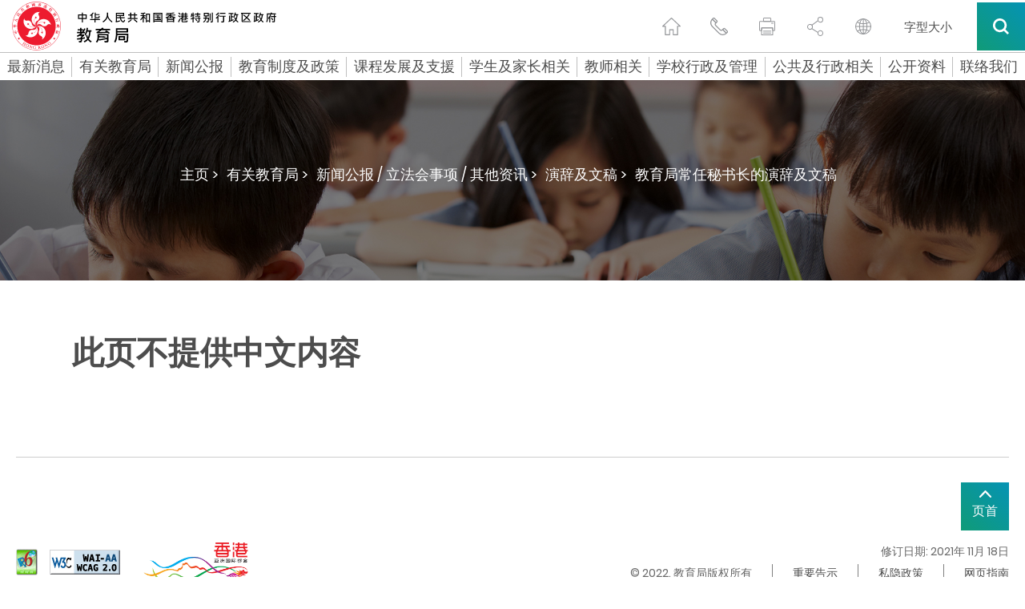

--- FILE ---
content_type: text/html
request_url: https://www.edb.gov.hk/sc/about-edb/press/speeches/psed/20211122092006.html
body_size: 43925
content:

		
			
			
	
		<!DOCTYPE html>
		<html lang="zh-cn" data-wf-site="5c766376dcc2cc00a29fbda1" data-wf-page="5c90b3ee5ef96f3fcab4cdb5">
<head>
<META http-equiv="Content-Type" content="text/html; charset=UTF-8">
<title>教育局</title>
<meta name="date" content="2021-11-18T00:00:00+08:00">
<meta property="og:title" content="教育局">
<meta property="og:description " content="">
<meta name="keywords" content="">
<meta name="description" content="">
<meta name="viewport" content="width=device-width, initial-scale=1">
		      <!--Include css/js-->
	<meta content="width=device-width, initial-scale=1" name="viewport">
	<meta http-equiv="X-UA-Compatible" content="IE=edge" />
	<link href="/css/lib/magnific-popup.css" rel="stylesheet" type="text/css">
	<link href="/css/normalize.css" rel="stylesheet" type="text/css">
	<link href="/css/components.css" rel="stylesheet" type="text/css">
	<link href="/css/lib/swiper.min.css" rel="stylesheet" type="text/css">
	<link href="/css/hkedb.css?v=2023082301" rel="stylesheet" type="text/css" media="all">
	<link href="/css/mobileMenu.css" rel="stylesheet" type="text/css">
	<link href="/css/responsiveTablesSup.css" rel="stylesheet" type="text/css">
	<!-- [if lt IE 9]><script src="/js/lib/html5shiv.min.js" type="text/javascript"></script><![endif] -->
	<script type="text/javascript">
		! function(o, c) {
		  var n = c.documentElement,
			t = " w-mod-";
		  n.className += t + "js", ("ontouchstart" in o || o.DocumentTouch && c instanceof DocumentTouch) && (n.className += t + "touch")
		}(window, document);
	  </script>
	<link href="/favicon.ico" rel="shortcut icon" type="image/x-icon"> 
	<link href="/images/apple-touch-icon.png" rel="apple-touch-icon">
	<script src="/js/lib/jquery-3.7.1.min.js" type="text/javascript"></script>
	<script src="/js/lib/jquery.cookie.js" type="text/javascript"></script>
	<script src="/js/common.js" type="text/javascript"></script>
	<!--script src="/js/breadcrumb_nodeId_sc.js" type="text/javascript"></script-->
	<script src="/js_common_breadcrumb/breadcrumb_sc.js" type="text/javascript"></script>
	<script src="/html/CommonPage/js/config.js?v=1.0"></script>
  <!--END Include css/js-->
<style>
/* level3 start */
.menu_level_3_btn {
display: block;
width: 100%;
margin-top: 12px;
margin-bottom: 12px;
margin-left: 20px;
padding: 3px 20px 3px 17px;
border-left: 3px solid #353535;
font-size: 15px;
line-height: 19px;
font-weight: 300;
text-align: left;
}
.menu_level_3_btn:hover {
text-decoration: underline;
}
.menu_level_3_title {
display: none;
width: 100%;
margin-bottom: 0px;
padding: 15px 20px 20px;
font-size: 21px;
line-height: 21px;
font-weight: 500;
}
.menu_desktop_column_lv2 {
display: -webkit-box;
display: -ms-flexbox;
display: flex;
width: 25%;
-webkit-box-orient: vertical;
-webkit-box-direction: normal;
-ms-flex-direction: column;
flex-direction: column;
-webkit-box-align: start;
-ms-flex-align: start;
align-items: flex-start;
}
.menu_desktop_column_lv3 {
display: none;
width: 25%;
-webkit-box-orient: vertical;
-webkit-box-direction: normal;
-ms-flex-direction: column;
flex-direction: column;
-webkit-box-align: start;
-ms-flex-align: start;
align-items: flex-start;
}
.menu_level_3_back {
display: none;
width: 100%;
padding: 15px 20px;
font-size: 15px;
line-height: 19px;
font-weight: 300;
}
.menu_level_3_btn {
border-left: 3px solid #00b9cc;
}
.black-and-white .menu_level_3_btn{
    border-left: 3px solid #4c4c4c;
}
/* level3 end */

/* contact-us role sc tc start */
.contact-us_general_enquiry_form_role {
    display: -webkit-box;
    display: -ms-flexbox;   
    width: 47.5%;
    margin-left: 2.5%;
    padding-top: 0px;
    padding-bottom: 0px;
    padding-left: 5px;
    -webkit-box-align: center;
    -ms-flex-align: center;
    align-items: center;
}

.contact-us_select-field_role{
  margin-bottom: 0px;
  margin-left: 20px;
  border: 1px none #000;
  border-radius: 0px;
  background-color: transparent;
  background-image: -webkit-gradient(linear, left top, left bottom, from(#fff), to(#fff)), -webkit-gradient(linear, left top, left bottom, from(transparent), to(transparent));
  background-image: linear-gradient(180deg, #fff, #fff), linear-gradient(180deg, transparent, transparent); 
  width:80%;

  }

  
 @media (max-width: 479px) {
	 .contact-us_general_enquiry_form_role {
	margin-left: 0%;
	margin-bottom: 25px;
    width: 100%;
		  margin-right: 0%;
	}
	.contact-us_select-field_role {
		  margin-right: 0%;
	}
}
/* contact-us role sc tc end */


/* contact-us title sc tc start */
.contact-us_general_enquiry_form_title {
    display: -webkit-box;
    display: -ms-flexbox;   
    width: 47.5%;   
    padding-top: 0px;
    padding-bottom: 0px;
    padding-left: 5px;
    -webkit-box-align: center;
    -ms-flex-align: center;
    align-items: center;
}

.contact-us_select-field_title{
  margin-bottom: 0px; 
  margin-left: 20px;
  border: 1px none #000;
  border-radius: 0px;
  background-color: transparent;
  background-image: -webkit-gradient(linear, left top, left bottom, from(#fff), to(#fff)), -webkit-gradient(linear, left top, left bottom, from(transparent), to(transparent));
  background-image: linear-gradient(180deg, #fff, #fff), linear-gradient(180deg, transparent, transparent); 
  width:70%;

  }

  
 @media (max-width: 479px) {
	 .contact-us_general_enquiry_form_title {
		margin-left: 0%;
		margin-bottom: 25px;
		width: 100%;
		margin-right: 0%;
	}
	.contact-us_select-field_title {
		margin-right: 0%;
		width:80%;
	}
}
/* contact-us title sc tc end */

/* special_announcement start */
div#special_announcement_inner {
    top: 15vh;
    bottom: unset;
}


/* special_announcement For IE */
@media all and (-ms-high-contrast: none), (-ms-high-contrast: active) {
    div#special_announcement_inner {
        top: initial;
        bottom: initial;
    }
}
/* special_announcement end*/

/*WCAG HomePage h2 start*/

	h2.h2_whats_new{
	font-size: 30px;line-height: 36px;
    font-weight: 700;
    text-align: center;
	}
	h2.h2_message{
	font-size: 30px;
	line-height: 46px;
    font-weight: 700;
	}
	h2.h2_feature{
	font-size: 50px;
	line-height: 60px;
    font-weight: 700;
    text-align: center;
	}
	h2.h2_youtube{	
	font-size: 50px;
	line-height: 60px;
    font-weight: 700;
    text-align: center;
	}
	h2.h2_quick_link{
	font-size: 32px;
	line-height: 36px;
    font-weight: 700;
    text-align: center;
	padding-bottom: 0px;
	}
	h2.h2_related_website{
	font-size: 32px;
	line-height: 36px;
    font-weight: 700;
    text-align: center;
	padding-bottom: 0px;
	}

@media screen and (max-width: 991px){
	h2.h2_whats_new{
	font-size: 36px;
	line-height: 44px;
	}
	h2.h2_message{
	font-size: 30px;
	line-height: 46px;
    font-weight: 700;
	}
	h2.h2_feature{
	font-size: 50px;
	line-height: 46px;
	}
	h2.h2_youtube{
	font-size: 42px;
	line-height: 46px;
	}
	h2.h2_quick_link{
	font-size: 32px;
	line-height: 36px;
    font-weight: 700;
    text-align: center;
	padding-bottom: 0px;
	}
	h2.h2_related_website{	
	font-size: 32px;
	line-height: 36px;
    font-weight: 700;
    text-align: center;
	padding-bottom: 0px;
	}
}
@media screen and (max-width: 479px){
	h2.h2_whats_new{
	font-size: 36px;
	line-height: 44px;
	}
	h2.h2_message{
	font-size: 30px;
	line-height: 46px;
    font-weight: 700;
	}
	h2.h2_feature{
	font-size: 36px;
	line-height: 40px;
	}
	h2.h2_youtube{
	font-size: 36px;
	line-height: 40px;
	}
	h2.h2_quick_link{
	font-size: 24px;
	padding-bottom: 0px;
	}
	h2.h2_related_website{
	font-size: 24px;
	padding-bottom: 0px;
	}
}
/*WCAG HomePage h2 end*/

/*WCAG generic h2 start*/
	h2.h2_hotline{
	font-size: 21px;
    line-height: 1.5em;
	padding-bottom: 0px;
	}
@media screen and (max-width: 1480px){
	h2.h2_hotline{
	font-size: 18px;
	}
}
@media screen and (max-width: 991px){
	h2.h2_hotline{
	font-size: 16px;
	}
}
/*WCAG generic h2 end*/

</style>  
		  <script src="/js_workarea_breadcrumb/breadcrumb_itm_os_sc.js" type="text/javascript"></script>
		  </head>
<body>
<script>
				var sys_iaNodeID = "";
				var revDate = "18/11/2021";
				var workareaPath = "itm_os";
				var htmlPath = "/about-edb/press/speeches/psed";
				var contentReviewOnly = "";
			</script> 
		  <div class="skip-link"><a href="#skiptarget" id="topFocus" class="skip-link__link" title="跳至主要內容">跳至主要內容</a></div>

		 
		      <!--Header-->
    <header class="header_container" data-current-section="">
      <div id="Header" class="section_container">
        <div class="header">
          <!--<a href="/sc/index.html" class="logo desktop w-inline-block w--current"><img src="/images/logo.png" height="36" srcset="/images/logo-p-500.png 500w, /images/logo-p-800.png 800w, /images/logo.png 966w" sizes="100vw" alt="Hong Kong Government Education Bureau Icon"></a>-->
		  <a href="/sc/index.html" class="logo desktop w-inline-block w--current sys_common_url"><img src="/images/logo_cn.svg" height="65" width="340" alt="Hong Kong Government Education Bureau Icon"></a>
          <a href="/sc/index.html" class="logo mobile w-inline-block w--current sys_common_url"><img src="/images/logo_cn.svg"  alt="Hong Kong Government Education Bureau Icon (mobile)"></a>
          <div class="function_icons mobile">
            <div class="header_function_btn mobile share w-inline-block">
              <button class="share-opener"><span class="a11y-hidden">切换分享</span></button>
              <div class="share-box">
                <a href="#" class="header_function_btn_share_1 btn-share btn-share--email w-inline-block"><span class="a11y-hidden">通过电子邮件</span></a>
                <a href="#" class="header_function_btn_share_2 btn-share btn-share--whatsapp w-inline-block mobile"><span class="a11y-hidden">通过whatsapp</span></a>
                <a href="#" class="header_function_btn_share_3 btn-share btn-share--facebook w-inline-block"><span class="a11y-hidden">通过脸书</span></a>
                <a href="#" class="header_function_btn_share_4 btn-share btn-share--twitter w-inline-block"><span class="a11y-hidden">通过推特</span></a>
                <a href="#" class="header_function_btn_share_5 btn-share btn-share--link w-inline-block"><span class="a11y-hidden">通过link</span></a>
              </div>
            </div>
            <div class="header_function_btn mobile lang w-inline-block">
              <label class="a11y-hidden" for="header-language">语言</label>
              <select id="header-language" class="header_language_select" onchange="changeLang(this.value)">
                  <option selected="" value="">请选择</option>
                  <option value="en">English</option>
                  <option value="tc">繁體中文</option>
              </select>
              <div class="header_language_select_outline"></div>
            </div>
            <a href="#" class="header_function_btn mobile search mobile--search w-inline-block" data-ix="mobile-search"><span class="a11y-hidden">搜索</span></a>
            <a href="#" class="header_function_btn mobile hamburger mobile--menu w-inline-block" data-ix="mobile-menu"><span class="a11y-hidden">菜单</span></a>
          </div>
          <div class="function_icons desktop">
            <a href="/sc/index.html" class="header_function_btn home w-inline-block w--current sys_common_url"><span class="a11y-hidden">主页</span></a>
            <a href="/sc/contact-us/index.html" class="header_function_btn contact_us w-inline-block sys_common_url"><span class="a11y-hidden">联繫我们</span></a>
            <a href="#" class="header_function_btn print btn-print w-inline-block"><span class="a11y-hidden">打印页面</span></a>
            <div class="header_function_btn share">
              <button class="share-opener"><span class="a11y-hidden">切换分享</span></button>
              <a href="#" class="header_function_btn_share_1 btn-share btn-share--email w-inline-block"><span class="a11y-hidden">通过电子邮件</span></a>
              <a href="#" class="header_function_btn_share_2 btn-share btn-share--whatsapp w-inline-block mobile"><span class="a11y-hidden">通过whatsapp</span></a>
              <a href="#" class="header_function_btn_share_3 btn-share btn-share--facebook w-inline-block"><span class="a11y-hidden">通过脸书</span></a>
              <a href="#" class="header_function_btn_share_4 btn-share btn-share--twitter w-inline-block"><span class="a11y-hidden">通过推特</span></a>
              <a href="#" class="header_function_btn_share_5 btn-share btn-share--link w-inline-block"><span class="a11y-hidden">通过link</span></a>
            </div>
            <div class="header_function_btn lang w-inline-block">
              <label class="a11y-hidden" for="header-mobile-language">手机版语言</label>
              <select id="header-mobile-language" class="header_language_select" onchange="changeLang(this.value)">
                  <option selected="" value="">请选择</option>
                  <option value="en">English</option>
                  <option value="tc">繁體中文</option>
              </select>
              <div class="header_language_select_outline"></div>
            </div>
            <a href="/sc/textsize/index.html" class="text-size w-inline-block sys_common_url">
              <span class="text-size--span">字型大小</span>
            </a>
            <div data-delay="0" class="btn_search_container w-dropdown">
              <button class="btn_search w-dropdown-toggle" id="btn_search" onclick="btnSearchWCAG()"><span class="a11y-hidden">搜索所有</span></button>
              <nav class="search_dropdown_list w-dropdown-list">
                <div class="search_open_container">
                  <form class="search_bar" name="search_form">
                    <label for="input-header-search" class="a11y-hidden">标题关键字搜索字段</label>
                    <input id="input-header-search" class="search_bar_keywords" type="text" placeholder="输入查询字串" />
                    <button type="button" class="search_bar_submit"><img src="/images/search_grey.svg" alt="search icon" /><span class="a11y-hidden">搜索标题关键字</span></button>
                    
                  </form>
				  <!--
                  <div class="search_hot_topic">
                    <div class="search_hot_topic_text"><strong>热门资讯: </strong></div><a href="#" class="search_hot_topic_text link">小一入学,</a><a href="#" class="search_hot_topic_text link">幼儿园教育,</a><a href="#" class="search_hot_topic_text link">凭证</a></div>
					-->
					<div class="search_hot_topic">
<div class="search_hot_topic_text">
<strong>热门资讯: </strong>
</div>
<a class="search_hot_topic_text link" href="/sc/result.html?a_submit=true&amp;ui_lang=zh-cn&amp;ui_charset=UTF-8&amp;last_mod=%23-1&amp;r_lang=&amp;web=this&amp;output=xml&amp;gp0=edb_r2_home&amp;gp1=edb_r2_home&amp;doc_type=all&amp;p_size=10&amp;query=%E5%9B%BD%E5%AE%B6%E5%AE%89%E5%85%A8%E6%95%99%E8%82%B2%E8%B5%84%E6%BA%90%E7%BD%91%E9%A1%B5">国家安全教育,</a><a class="search_hot_topic_text link" href="/sc/result.html?a_submit=true&amp;ui_lang=zh-cn&amp;ui_charset=UTF-8&amp;last_mod=%23-1&amp;r_lang=&amp;web=this&amp;output=xml&amp;gp0=edb_r2_home&amp;gp1=edb_r2_home&amp;doc_type=all&amp;p_size=10&amp;query=%E5%AE%B6%E9%95%BF%E8%AE%B2%E5%BA%A7">家长讲座,</a><a class="search_hot_topic_text link" href="/sc/result.html?a_submit=true&amp;ui_lang=zh-cn&amp;ui_charset=UTF-8&amp;last_mod=%23-1&amp;r_lang=&amp;web=this&amp;output=xml&amp;gp0=edb_r2_home&amp;gp1=edb_r2_home&amp;doc_type=all&amp;p_size=10&amp;query=%E5%AD%A6%E6%A0%A1%E8%B5%84%E6%96%99%E6%90%9C%E5%AF%BB%E5%8F%8A%E5%AD%A6%E6%A0%A1%E5%90%8D%E5%8D%95">学校名单,</a><a class="search_hot_topic_text link" href="/sc/result.html?a_submit=true&amp;ui_lang=zh-cn&amp;ui_charset=UTF-8&amp;last_mod=%23-1&amp;r_lang=&amp;web=this&amp;output=xml&amp;gp0=edb_r2_home&amp;gp1=edb_r2_home&amp;doc_type=all&amp;p_size=10&amp;query=%E4%B8%93%E4%B8%8A%E8%AF%BE%E7%A8%8B">专上课程,</a><a class="search_hot_topic_text link" href="/sc/result.html?a_submit=true&amp;ui_lang=zh-cn&amp;ui_charset=UTF-8&amp;last_mod=%23-1&amp;r_lang=&amp;web=this&amp;output=xml&amp;gp0=edb_r2_home&amp;gp1=edb_r2_home&amp;doc_type=all&amp;p_size=10&amp;query=%E8%BF%90%E7%94%A8%E7%94%B5%E5%AD%90%E5%AD%A6%E4%B9%A0%E6%A8%A1%E5%BC%8F%E6%94%AF%E6%8F%B4%E5%AD%A6%E7%94%9F%E5%9C%A8%E5%AE%B6%E5%AD%A6%E4%B9%A0%E4%B8%93%E9%A1%B5">电子学习</a>
</div>

                </div>
              </nav>
            </div>
          </div>
        </div>
      </div>
      <div class="mobile_all_over_search">
        <div class="header"><a href="/sc/index.html" class="logo w-inline-block"><img src="/images/logo_cn.svg" alt="Hong Kong Government Education Bureau Icon"></a>
          <div class="function_icons mobile menu">
            <a href="#" class="header_function_btn mobile close w-inline-block" data-ix="mobile-search-close"><span class="a11y-hidden">关闭</span></a>
          </div>
          <div class="function_icons desktop">
            <a href="#" class="header_function_btn print w-inline-block"><span class="a11y-hidden">打印页面</span></a>
            <div class="header_function_btn share" tabindex="0">
              <a href="#" class="header_function_btn_share_1 btn-share btn-share--email w-inline-block"><span class="a11y-hidden">通过电子邮件</span></a>
              <a href="#" class="header_function_btn_share_2 btn-share btn-share--whatsapp w-inline-block mobile"><span class="a11y-hidden">通过whatsapp</span></a>
              <a href="#" class="header_function_btn_share_3 btn-share btn-share--facebook w-inline-block"><span class="a11y-hidden">通过脸书</span></a>
              <a href="#" class="header_function_btn_share_4 btn-share btn-share--twitter w-inline-block"><span class="a11y-hidden">通过推特</span></a>
              <a href="#" class="header_function_btn_share_5 btn-share btn-share--link w-inline-block"><span class="a11y-hidden">通过link</span></a>
            </div>
            <div class="header_function_btn lang w-inline-block">
              <label class="a11y-hidden" for="over-all-header-language">网站语言</label>
              <select id="over-all-header-language" class="header_language_select" onchange="changeLang(this.value)">
                  <option selected="" value="">请选择</option>
                  <option value="en">English</option>
                  <option value="tc">繁體中文</option>
              </select>
              <div class="header_language_select_outline"></div>
            </div>
            <a href="/sc/textsize/index.html" class="text-size w-inline-block sys_common_url">
              <span class="text-size--span">字型大小</span>
            </a>
            <div data-delay="0" class="btn_search_container w-dropdown">
              <button class="btn_search w-dropdown-toggle"><span class="a11y-hidden">搜索所有</span></button>
              <nav class="search_dropdown_list w-dropdown-list">
                <div class="search_open_container">
                  <form class="search_bar">
                    <label for="input-all-over-search" class="a11y-hidden">关键字搜索</label>
                    <input id="input-all-over-search" class="search_bar_keywords" type="text" placeholder="输入查询字串" />
                    <button type="button" class="search_bar_submit"><img src="/images/search_grey.svg" alt="search icon" /><span class="a11y-hidden">搜索所有</span></button>
                  </form>
                <!--
                  <div class="search_hot_topic">
                    <div class="search_hot_topic_text"><strong>热门资讯: </strong></div><a href="#" class="search_hot_topic_text">小一入学,</a><a href="#" class="search_hot_topic_text">幼儿园教育,</a><a href="#" class="search_hot_topic_text">凭证</a></div>
					-->
					<div class="search_hot_topic">
<div class="search_hot_topic_text">
<strong>热门资讯: </strong>
</div>
<a class="search_hot_topic_text link" href="/sc/result.html?a_submit=true&amp;ui_lang=zh-cn&amp;ui_charset=UTF-8&amp;last_mod=%23-1&amp;r_lang=&amp;web=this&amp;output=xml&amp;gp0=edb_r2_home&amp;gp1=edb_r2_home&amp;doc_type=all&amp;p_size=10&amp;query=%E5%9B%BD%E5%AE%B6%E5%AE%89%E5%85%A8%E6%95%99%E8%82%B2%E8%B5%84%E6%BA%90%E7%BD%91%E9%A1%B5">国家安全教育,</a><a class="search_hot_topic_text link" href="/sc/result.html?a_submit=true&amp;ui_lang=zh-cn&amp;ui_charset=UTF-8&amp;last_mod=%23-1&amp;r_lang=&amp;web=this&amp;output=xml&amp;gp0=edb_r2_home&amp;gp1=edb_r2_home&amp;doc_type=all&amp;p_size=10&amp;query=%E5%AE%B6%E9%95%BF%E8%AE%B2%E5%BA%A7">家长讲座,</a><a class="search_hot_topic_text link" href="/sc/result.html?a_submit=true&amp;ui_lang=zh-cn&amp;ui_charset=UTF-8&amp;last_mod=%23-1&amp;r_lang=&amp;web=this&amp;output=xml&amp;gp0=edb_r2_home&amp;gp1=edb_r2_home&amp;doc_type=all&amp;p_size=10&amp;query=%E5%AD%A6%E6%A0%A1%E8%B5%84%E6%96%99%E6%90%9C%E5%AF%BB%E5%8F%8A%E5%AD%A6%E6%A0%A1%E5%90%8D%E5%8D%95">学校名单,</a><a class="search_hot_topic_text link" href="/sc/result.html?a_submit=true&amp;ui_lang=zh-cn&amp;ui_charset=UTF-8&amp;last_mod=%23-1&amp;r_lang=&amp;web=this&amp;output=xml&amp;gp0=edb_r2_home&amp;gp1=edb_r2_home&amp;doc_type=all&amp;p_size=10&amp;query=%E4%B8%93%E4%B8%8A%E8%AF%BE%E7%A8%8B">专上课程,</a><a class="search_hot_topic_text link" href="/sc/result.html?a_submit=true&amp;ui_lang=zh-cn&amp;ui_charset=UTF-8&amp;last_mod=%23-1&amp;r_lang=&amp;web=this&amp;output=xml&amp;gp0=edb_r2_home&amp;gp1=edb_r2_home&amp;doc_type=all&amp;p_size=10&amp;query=%E8%BF%90%E7%94%A8%E7%94%B5%E5%AD%90%E5%AD%A6%E4%B9%A0%E6%A8%A1%E5%BC%8F%E6%94%AF%E6%8F%B4%E5%AD%A6%E7%94%9F%E5%9C%A8%E5%AE%B6%E5%AD%A6%E4%B9%A0%E4%B8%93%E9%A1%B5">电子学习</a>
</div>

                </div>
              </nav>
            </div>
          </div>
        </div>
        <div class="mobile_all_over_content">
          <div class="section_title_bar search">
            <div class="dark_gradient_text">搜索</div>
          </div>
          <div class="mobile_search_bar_container">
            <form class="mobile_search_bar" name="mobile_search_form">
              <label for="input-mobile-search" class="a11y-hidden">移动关键字搜索</label>
              <input id="input-mobile-search" class="mobile_search_bar_keywords" type="text" placeholder="在此处键入以搜索" />
              <button type="button" class="mobile_search_bar_submit"><img src="/images/mobile_search_black.svg" alt="search icon" /><span class="a11y-hidden">搜索移动关键字</span></button>
            </form>
            <!--
            <div class="mobile_search_bar">
              <div>Type here to search</div>
            </div>
            -->
          </div>
		  <!--
          <div class="mobile_hot_topic">
            <div class="mobile_hot_topic_title">热门资讯:</div>
            <div class="mobile_hot_topic_content_contaienr">
              <a href="#" class="mobile_hot_topic_content">小一入学, </a>
              <a href="#" class="mobile_hot_topic_content">幼儿园教育, </a>
              <a href="#" class="mobile_hot_topic_content">凭证</a>
            </div>
          </div>
		  -->
		  <div class="mobile_hot_topic">
<div class="mobile_hot_topic_title">
<strong>热门资讯:</strong>
</div>
<div class="mobile_hot_topic_content_contaienr">
<a class="mobile_hot_topic_content" href="/sc/result.html?a_submit=true&amp;ui_lang=zh-cn&amp;ui_charset=UTF-8&amp;last_mod=%23-1&amp;r_lang=&amp;web=this&amp;output=xml&amp;gp0=edb_r2_home&amp;gp1=edb_r2_home&amp;doc_type=all&amp;p_size=10&amp;query=%E5%9B%BD%E5%AE%B6%E5%AE%89%E5%85%A8%E6%95%99%E8%82%B2%E8%B5%84%E6%BA%90%E7%BD%91%E9%A1%B5">国家安全教育,</a><a class="mobile_hot_topic_content" href="/sc/result.html?a_submit=true&amp;ui_lang=zh-cn&amp;ui_charset=UTF-8&amp;last_mod=%23-1&amp;r_lang=&amp;web=this&amp;output=xml&amp;gp0=edb_r2_home&amp;gp1=edb_r2_home&amp;doc_type=all&amp;p_size=10&amp;query=%E5%AE%B6%E9%95%BF%E8%AE%B2%E5%BA%A7">家长讲座,</a><a class="mobile_hot_topic_content" href="/sc/result.html?a_submit=true&amp;ui_lang=zh-cn&amp;ui_charset=UTF-8&amp;last_mod=%23-1&amp;r_lang=&amp;web=this&amp;output=xml&amp;gp0=edb_r2_home&amp;gp1=edb_r2_home&amp;doc_type=all&amp;p_size=10&amp;query=%E5%AD%A6%E6%A0%A1%E8%B5%84%E6%96%99%E6%90%9C%E5%AF%BB%E5%8F%8A%E5%AD%A6%E6%A0%A1%E5%90%8D%E5%8D%95">学校名单,</a><a class="mobile_hot_topic_content" href="/sc/result.html?a_submit=true&amp;ui_lang=zh-cn&amp;ui_charset=UTF-8&amp;last_mod=%23-1&amp;r_lang=&amp;web=this&amp;output=xml&amp;gp0=edb_r2_home&amp;gp1=edb_r2_home&amp;doc_type=all&amp;p_size=10&amp;query=%E4%B8%93%E4%B8%8A%E8%AF%BE%E7%A8%8B">专上课程,</a><a class="mobile_hot_topic_content" href="/sc/result.html?a_submit=true&amp;ui_lang=zh-cn&amp;ui_charset=UTF-8&amp;last_mod=%23-1&amp;r_lang=&amp;web=this&amp;output=xml&amp;gp0=edb_r2_home&amp;gp1=edb_r2_home&amp;doc_type=all&amp;p_size=10&amp;query=%E8%BF%90%E7%94%A8%E7%94%B5%E5%AD%90%E5%AD%A6%E4%B9%A0%E6%A8%A1%E5%BC%8F%E6%94%AF%E6%8F%B4%E5%AD%A6%E7%94%9F%E5%9C%A8%E5%AE%B6%E5%AD%A6%E4%B9%A0%E4%B8%93%E9%A1%B5">电子学习</a>
</div>
</div>

        </div>
      </div>
      <div class="mobile_all_over_menu">
        <div class="header"><a href="/sc/index.html" class="logo w-inline-block"><img src="/images/logo_cn.svg" alt="Hong Kong Government Education Bureau Icon"></a>
          <div class="function_icons mobile menu"><a href="#" class="header_function_btn mobile close w-inline-block" data-ix="mobile-menu-close"><span class="a11y-hidden">关闭</span></a></div>
          <div class="function_icons desktop"><a href="#" class="header_function_btn print w-inline-block"><span class="a11y-hidden">打印页面</span></a>
            <div class="header_function_btn share" tabindex="0">
              <a href="#" class="header_function_btn_share_1 btn-share btn-share--email w-inline-block"><span class="a11y-hidden">通过电子邮件</span></a>
              <a href="#" class="header_function_btn_share_2 btn-share btn-share--whatsapp w-inline-block mobile"><span class="a11y-hidden">通过whatsapp</span></a>
              <a href="#" class="header_function_btn_share_3 btn-share btn-share--facebook w-inline-block"><span class="a11y-hidden">通过脸书</span></a>
              <a href="#" class="header_function_btn_share_4 btn-share btn-share--twitter w-inline-block"><span class="a11y-hidden">通过推特</span></a>
              <a href="#" class="header_function_btn_share_5 btn-share btn-share--link w-inline-block"><span class="a11y-hidden">通过link</span></a>
            </div>
            <div class="header_function_btn lang w-inline-block">
              <label class="a11y-hidden" for="mobile-header-language">language select</label>
              <select id="mobile-header-language" class="header_language_select" onchange="changeLang(this.value)">
                  <option selected="" value="">请选择</option>
                  <option value="en">English</option>
                  <option value="tc">繁體中文</option>
              </select>
            <div class="header_language_select_outline"></div>
          </div>
          <a href="#" class="header_function_btn email w-inline-block"><span class="a11y-hidden">发邮件给我们</span></a>
          <div data-delay="0" class="btn_search_container w-dropdown">
            <div class="btn_search w-dropdown-toggle" tabindex="0"><span class="a11y-hidden">搜索所有</span></div>
            <nav class="search_dropdown_list w-dropdown-list">
              <div class="search_open_container">
                <form class="search_bar">
                  <label for="input-mobile-desktop-search" class="a11y-hidden">Mobile desktop keyword search field</label>
                  <input id="input-mobile-desktop-search" class="search_bar_keywords" type="text" placeholder="在此处键入以搜索" />                  
				  <button type="button" class="search_bar_submit"><img src="/images/search_grey.svg" alt="search icon" /><span class="a11y-hidden">search mobile desktop keyword</span></button>
                </form>
               <!--
                <div class="search_hot_topic">
                  <div class="search_hot_topic_text"><strong>热门资讯: </strong></div><a href="#" class="search_hot_topic_text">小一入学,</a><a href="#" class="search_hot_topic_text">幼儿园教育,</a><a href="#" class="search_hot_topic_text">凭证</a></div>
				  -->
				  <div class="search_hot_topic">
<div class="search_hot_topic_text">
<strong>热门资讯: </strong>
</div>
<a class="search_hot_topic_text link" href="/sc/result.html?a_submit=true&amp;ui_lang=zh-cn&amp;ui_charset=UTF-8&amp;last_mod=%23-1&amp;r_lang=&amp;web=this&amp;output=xml&amp;gp0=edb_r2_home&amp;gp1=edb_r2_home&amp;doc_type=all&amp;p_size=10&amp;query=%E5%9B%BD%E5%AE%B6%E5%AE%89%E5%85%A8%E6%95%99%E8%82%B2%E8%B5%84%E6%BA%90%E7%BD%91%E9%A1%B5">国家安全教育,</a><a class="search_hot_topic_text link" href="/sc/result.html?a_submit=true&amp;ui_lang=zh-cn&amp;ui_charset=UTF-8&amp;last_mod=%23-1&amp;r_lang=&amp;web=this&amp;output=xml&amp;gp0=edb_r2_home&amp;gp1=edb_r2_home&amp;doc_type=all&amp;p_size=10&amp;query=%E5%AE%B6%E9%95%BF%E8%AE%B2%E5%BA%A7">家长讲座,</a><a class="search_hot_topic_text link" href="/sc/result.html?a_submit=true&amp;ui_lang=zh-cn&amp;ui_charset=UTF-8&amp;last_mod=%23-1&amp;r_lang=&amp;web=this&amp;output=xml&amp;gp0=edb_r2_home&amp;gp1=edb_r2_home&amp;doc_type=all&amp;p_size=10&amp;query=%E5%AD%A6%E6%A0%A1%E8%B5%84%E6%96%99%E6%90%9C%E5%AF%BB%E5%8F%8A%E5%AD%A6%E6%A0%A1%E5%90%8D%E5%8D%95">学校名单,</a><a class="search_hot_topic_text link" href="/sc/result.html?a_submit=true&amp;ui_lang=zh-cn&amp;ui_charset=UTF-8&amp;last_mod=%23-1&amp;r_lang=&amp;web=this&amp;output=xml&amp;gp0=edb_r2_home&amp;gp1=edb_r2_home&amp;doc_type=all&amp;p_size=10&amp;query=%E4%B8%93%E4%B8%8A%E8%AF%BE%E7%A8%8B">专上课程,</a><a class="search_hot_topic_text link" href="/sc/result.html?a_submit=true&amp;ui_lang=zh-cn&amp;ui_charset=UTF-8&amp;last_mod=%23-1&amp;r_lang=&amp;web=this&amp;output=xml&amp;gp0=edb_r2_home&amp;gp1=edb_r2_home&amp;doc_type=all&amp;p_size=10&amp;query=%E8%BF%90%E7%94%A8%E7%94%B5%E5%AD%90%E5%AD%A6%E4%B9%A0%E6%A8%A1%E5%BC%8F%E6%94%AF%E6%8F%B4%E5%AD%A6%E7%94%9F%E5%9C%A8%E5%AE%B6%E5%AD%A6%E4%B9%A0%E4%B8%93%E9%A1%B5">电子学习</a>
</div>

              </div>
            </nav>
          </div>
        </div>
      </div>
      <div data-MBMenu-id="2253" class="mobile_all_over_content_menu_lv3 lv1_2239 lv2_2253">
<a href="#" class="mobile_menu_back" data-ix="mobile-lv-3-to-2-2239-2253">&lt; 返回</a>
<div class="mobile_menu_lv3_breadcrumb">
<div>目录 &gt; 有关教育局 &gt;</div>
</div>
<div class="mobile_menu_lv3_title">
<div>教育局资讯</div>
</div>
<a href="/sc/about-edb/info/welcome/index.html" class="mobile_menu_btn_lv3 w-inline-block sys_common_url" target="_self">
<div class="mobile_menu_lv3_hyphen">-</div>
<div>欢迎辞</div>
</a>
<a href="/sc/about-edb/info/vision/index.html" class="mobile_menu_btn_lv3 w-inline-block sys_common_url" target="_self">
<div class="mobile_menu_lv3_hyphen">-</div>
<div>抱负与使命</div>
</a>
<a href="/sc/about-edb/info/our-work/index.html" class="mobile_menu_btn_lv3 w-inline-block sys_common_url" target="_self">
<div class="mobile_menu_lv3_hyphen">-</div>
<div>我们的职责</div>
</a>
<a href="/sc/about-edb/info/organisation/index.html" class="mobile_menu_btn_lv3 w-inline-block sys_common_url" target="_self">
<div class="mobile_menu_lv3_hyphen">-</div>
<div>组织架构</div>
</a>
<a href="/sc/about-edb/info/pledge/index.html" class="mobile_menu_btn_lv3 w-inline-block sys_common_url" target="_self">
<div class="mobile_menu_lv3_hyphen">-</div>
<div>服务承诺</div>
</a>
<a href="/sc/about-edb/info/recruitment/index.html" class="mobile_menu_btn_lv3 w-inline-block sys_common_url" target="_self">
<div class="mobile_menu_lv3_hyphen">-</div>
<div>教育局招聘事宜</div>
</a>
<a href="/attachment/sc/about-edb/info/privacy-statement/EDB_PDPO_s.pdf" class="mobile_menu_btn_lv3 w-inline-block sys_common_url" target="_self">
<div class="mobile_menu_lv3_hyphen">-</div>
<div>私隐政策及实务声明</div>
</a>
</div>
<div data-MBMenu-id="2320" class="mobile_all_over_content_menu_lv3 lv1_2239 lv2_2320">
<a href="#" class="mobile_menu_back" data-ix="mobile-lv-3-to-2-2239-2320">&lt; 返回</a>
<div class="mobile_menu_lv3_breadcrumb">
<div>目录 &gt; 有关教育局 &gt;</div>
</div>
<div class="mobile_menu_lv3_title">
<div>政策大纲</div>
</div>
<a href="/sc/about-edb/policy/preprimary/index.html" class="mobile_menu_btn_lv3 w-inline-block sys_common_url" target="_self">
<div class="mobile_menu_lv3_hyphen">-</div>
<div>学前教育</div>
</a>
<a href="/sc/about-edb/policy/primary-secondary/index.html" class="mobile_menu_btn_lv3 w-inline-block sys_common_url" target="_self">
<div class="mobile_menu_lv3_hyphen">-</div>
<div>小学及中学教育</div>
</a>
<a href="/sc/edu-system/special/index.html" class="mobile_menu_btn_lv3 w-inline-block sys_common_url" target="_self">
<div class="mobile_menu_lv3_hyphen">-</div>
<div>特殊教育</div>
</a>
<a href="/sc/about-edb/policy/postsecondary/index.html" class="mobile_menu_btn_lv3 w-inline-block sys_common_url" target="_self">
<div class="mobile_menu_lv3_hyphen">-</div>
<div>专上教育</div>
</a>
<a href="/sc/about-edb/policy/edu-reform/index.html" class="mobile_menu_btn_lv3 w-inline-block sys_common_url" target="_self">
<div class="mobile_menu_lv3_hyphen">-</div>
<div>教育改革大纲</div>
</a>
</div>
<div data-MBMenu-id="2326" class="mobile_all_over_content_menu_lv3 lv1_2239 lv2_2326">
<a href="#" class="mobile_menu_back" data-ix="mobile-lv-3-to-2-2239-2326">&lt; 返回</a>
<div class="mobile_menu_lv3_breadcrumb">
<div>目录 &gt; 有关教育局 &gt;</div>
</div>
<div class="mobile_menu_lv3_title">
<div>新闻公报 / 立法会事项 / 其他资讯</div>
</div>
<a href="https://www.edb.gov.hk/sc/about-edb/press/press-releases/index.html" class="mobile_menu_btn_lv3 w-inline-block sys_common_url" target="_self">
<div class="mobile_menu_lv3_hyphen">-</div>
<div>新闻公报</div>
</a>
<a href="/sc/about-edb/press/speeches/index.html" class="mobile_menu_btn_lv3 w-inline-block sys_common_url" target="_self">
<div class="mobile_menu_lv3_hyphen">-</div>
<div>演辞及文稿</div>
</a>
<a href="/sc/about-edb/press/consultation/index.html" class="mobile_menu_btn_lv3 w-inline-block sys_common_url" target="_self">
<div class="mobile_menu_lv3_hyphen">-</div>
<div>咨询文件</div>
</a>
<a href="/sc/about-edb/press/legco/index.html" class="mobile_menu_btn_lv3 w-inline-block sys_common_url" target="_self">
<div class="mobile_menu_lv3_hyphen">-</div>
<div>立法会事项</div>
</a>
<a href="/sc/about-edb/press/insiderperspective/index.html" class="mobile_menu_btn_lv3 w-inline-block sys_common_url" target="_self">
<div class="mobile_menu_lv3_hyphen">-</div>
<div>局中人语</div>
</a>
<a href="/sc/about-edb/press/cleartheair/index.html" class="mobile_menu_btn_lv3 w-inline-block sys_common_url" target="_self">
<div class="mobile_menu_lv3_hyphen">-</div>
<div>政策正面睇</div>
</a>
</div>
<div data-MBMenu-id="2240" class="mobile_all_over_content_menu_lv3 lv1_2239 lv2_2240">
<a href="#" class="mobile_menu_back" data-ix="mobile-lv-3-to-2-2239-2240">&lt; 返回</a>
<div class="mobile_menu_lv3_breadcrumb">
<div>目录 &gt; 有关教育局 &gt;</div>
</div>
<div class="mobile_menu_lv3_title">
<div>统计及刊物</div>
</div>
<a href="/sc/about-edb/publications-stat/figures/index.html" class="mobile_menu_btn_lv3 w-inline-block sys_common_url" target="_self">
<div class="mobile_menu_lv3_hyphen">-</div>
<div>统计资料</div>
</a>
<a href="/sc/about-edb/publications-stat/environmental-report/index.html" class="mobile_menu_btn_lv3 w-inline-block sys_common_url" target="_self">
<div class="mobile_menu_lv3_hyphen">-</div>
<div>环保报告</div>
</a>
<a href="/sc/about-edb/publications-stat/research-report-abstracts/index.html" class="mobile_menu_btn_lv3 w-inline-block sys_common_url" target="_self">
<div class="mobile_menu_lv3_hyphen">-</div>
<div>研究报告摘要</div>
</a>
<a href="/sc/about-edb/publications-stat/publications-and-videos/index.html" class="mobile_menu_btn_lv3 w-inline-block sys_common_url" target="_self">
<div class="mobile_menu_lv3_hyphen">-</div>
<div>刊物及影片</div>
</a>
</div>
<div data-MBMenu-id="2334" class="mobile_all_over_content_menu_lv3 lv1_2239 lv2_2334">
<a href="#" class="mobile_menu_back" data-ix="mobile-lv-3-to-2-2239-2334">&lt; 返回</a>
<div class="mobile_menu_lv3_breadcrumb">
<div>目录 &gt; 有关教育局 &gt;</div>
</div>
<div class="mobile_menu_lv3_title">
<div>表格及通告</div>
</div>
<a href="https://applications.edb.gov.hk/formsearch/formsearch.aspx?langno=3" class="mobile_menu_btn_lv3 w-inline-block sys_common_url" target="_self">
<div class="mobile_menu_lv3_hyphen">-</div>
<div>表格</div>
</a>
<a href="https://applications.edb.gov.hk/circular/circular.aspx?langno=3" class="mobile_menu_btn_lv3 w-inline-block sys_common_url" target="_self">
<div class="mobile_menu_lv3_hyphen">-</div>
<div>通告</div>
</a>
</div>
<div data-MBMenu-id="2239" class="mobile_all_over_content_menu_lv2 lv1_2239">
<a href="#" class="mobile_menu_back" data-ix="mobile-lv-2-to-1-2239">&lt; 返回</a>
<div class="mobile_menu_lv2_breadcrumb">
<div>目录 &gt; </div>
</div>
<div class="mobile_menu_lv2_title">
<div>有关教育局</div>
</div>
<a href="#" class="mobile_menu_btn_lv2 w-inline-block" data-ix="mobile-lv-2-to-3-2239-2253">
<div class="mobile_menu_lv2_hyphen">-</div>
<div>教育局资讯</div>
</a>
<a href="#" class="mobile_menu_btn_lv2 w-inline-block" data-ix="mobile-lv-2-to-3-2239-2320">
<div class="mobile_menu_lv2_hyphen">-</div>
<div>政策大纲</div>
</a>
<a href="#" class="mobile_menu_btn_lv2 w-inline-block" data-ix="mobile-lv-2-to-3-2239-2326">
<div class="mobile_menu_lv2_hyphen">-</div>
<div>新闻公报 / 立法会事项 / 其他资讯</div>
</a>
<a href="#" class="mobile_menu_btn_lv2 w-inline-block" data-ix="mobile-lv-2-to-3-2239-2240">
<div class="mobile_menu_lv2_hyphen">-</div>
<div>统计及刊物</div>
</a>
<a href="#" class="mobile_menu_btn_lv2 w-inline-block" data-ix="mobile-lv-2-to-3-2239-2334">
<div class="mobile_menu_lv2_hyphen">-</div>
<div>表格及通告</div>
</a>
<a href="/sc/about-edb/consolidated_aodp_asdp/index.html" class="mobile_menu_btn_lv2 w-inline-block" data-ix="mobile-lv-2-to-3-2239-2584">
<div class="mobile_menu_lv2_hyphen">-</div>
<div>年度整合开放数据计划（包含空间数据计划）</div>
</a>
</div>
<div data-MBMenu-id="2222" class="mobile_all_over_content_menu_lv3 lv1_2193 lv2_2222">
<a href="#" class="mobile_menu_back" data-ix="mobile-lv-3-to-2-2193-2222">&lt; 返回</a>
<div class="mobile_menu_lv3_breadcrumb">
<div>目录 &gt; 教育制度及政策 &gt;</div>
</div>
<div class="mobile_menu_lv3_title">
<div>幼稚园教育</div>
</div>
<a href="/sc/edu-system/preprimary-kindergarten/about-preprimary-kindergarten/index.html" class="mobile_menu_btn_lv3 w-inline-block sys_common_url" target="_self">
<div class="mobile_menu_lv3_hyphen">-</div>
<div>有关幼稚园教育</div>
</a>
<a href="/sc/edu-system/preprimary-kindergarten/overview/index.html" class="mobile_menu_btn_lv3 w-inline-block sys_common_url" target="_self">
<div class="mobile_menu_lv3_hyphen">-</div>
<div>幼稚园教育概览</div>
</a>
<a href="/sc/edu-system/preprimary-kindergarten/preprimary-voucher/index.html" class="mobile_menu_btn_lv3 w-inline-block sys_common_url" target="_self">
<div class="mobile_menu_lv3_hyphen">-</div>
<div>学券计划</div>
</a>
<a href="/sc/edu-system/preprimary-kindergarten/free-quality-kg-edu/index.html" class="mobile_menu_btn_lv3 w-inline-block sys_common_url" target="_self">
<div class="mobile_menu_lv3_hyphen">-</div>
<div>幼稚园教育计划</div>
</a>
<a href="/sc/edu-system/preprimary-kindergarten/sch-based-support-for-kindergartens/index-1.html" class="mobile_menu_btn_lv3 w-inline-block sys_common_url" target="_self">
<div class="mobile_menu_lv3_hyphen">-</div>
<div>幼稚园校本支援服务</div>
</a>
<a href="/sc/edu-system/preprimary-kindergarten/quality-assurance-framework/index.html" class="mobile_menu_btn_lv3 w-inline-block sys_common_url" target="_self">
<div class="mobile_menu_lv3_hyphen">-</div>
<div>质素保证架构</div>
</a>
<a href="/sc/curriculum-development/major-level-of-edu/preprimary/index.html" class="mobile_menu_btn_lv3 w-inline-block sys_common_url" target="_self">
<div class="mobile_menu_lv3_hyphen">-</div>
<div>课程及学习资料</div>
</a>
<a href="/sc/edu-system/preprimary-kindergarten/resources/teaching-resources/index.html" class="mobile_menu_btn_lv3 w-inline-block sys_common_url" target="_self">
<div class="mobile_menu_lv3_hyphen">-</div>
<div>资源 > 经验分享</div>
</a>
<a href="/sc/edu-system/preprimary-kindergarten/harmonisation-of-preprimary-services/index.html" class="mobile_menu_btn_lv3 w-inline-block sys_common_url" target="_self">
<div class="mobile_menu_lv3_hyphen">-</div>
<div>协调学前服务</div>
</a>
<a href="/sc/edu-system/preprimary-kindergarten/kg-report/index.html" class="mobile_menu_btn_lv3 w-inline-block sys_common_url" target="_self">
<div class="mobile_menu_lv3_hyphen">-</div>
<div>免费幼稚园教育委员会报告</div>
</a>
<a href="/sc/edu-system/preprimary-kindergarten/kindergarten-k1-admission-arrangements/front.html" class="mobile_menu_btn_lv3 w-inline-block sys_common_url" target="_self">
<div class="mobile_menu_lv3_hyphen">-</div>
<div>幼稚园幼儿班 (K1) 收生安排</div>
</a>
<a href="/sc/edu-system/preprimary-kindergarten/allocation-of-kg/index.html" class="mobile_menu_btn_lv3 w-inline-block sys_common_url" target="_self">
<div class="mobile_menu_lv3_hyphen">-</div>
<div>幼稚园校舍分配工作</div>
</a>
<a href="/sc/edu-system/preprimary-kindergarten/kindergarten-reporting-absentees/index.html" class="mobile_menu_btn_lv3 w-inline-block sys_common_url" target="_self">
<div class="mobile_menu_lv3_hyphen">-</div>
<div>幼稚园学生缺课的通报机制</div>
</a>
<a href="/sc/student-parents/parents-related/parent-info/index.html" class="mobile_menu_btn_lv3 w-inline-block sys_common_url" target="_self">
<div class="mobile_menu_lv3_hyphen">-</div>
<div>幼稚园阶段家长教育资讯</div>
</a>
</div>
<div data-MBMenu-id="2205" class="mobile_all_over_content_menu_lv3 lv1_2193 lv2_2205">
<a href="#" class="mobile_menu_back" data-ix="mobile-lv-3-to-2-2193-2205">&lt; 返回</a>
<div class="mobile_menu_lv3_breadcrumb">
<div>目录 &gt; 教育制度及政策 &gt;</div>
</div>
<div class="mobile_menu_lv3_title">
<div>其他教育及训练</div>
</div>
<a href="/sc/edu-system/other-edu-training/vocational-other-edu-program/index.html" class="mobile_menu_btn_lv3 w-inline-block sys_common_url" target="_self">
<div class="mobile_menu_lv3_hyphen">-</div>
<div>其他教育课程</div>
</a>
<a href="/sc/edu-system/other-edu-training/non-formal-curriculum/index.html" class="mobile_menu_btn_lv3 w-inline-block sys_common_url" target="_self">
<div class="mobile_menu_lv3_hyphen">-</div>
<div>提供非正规课程私立学校</div>
</a>
<a href="/sc/edu-system/other-edu-training/qf/index.html" class="mobile_menu_btn_lv3 w-inline-block sys_common_url" target="_self">
<div class="mobile_menu_lv3_hyphen">-</div>
<div>资历架构</div>
</a>
</div>
<div data-MBMenu-id="2209" class="mobile_all_over_content_menu_lv3 lv1_2193 lv2_2209">
<a href="#" class="mobile_menu_back" data-ix="mobile-lv-3-to-2-2193-2209">&lt; 返回</a>
<div class="mobile_menu_lv3_breadcrumb">
<div>目录 &gt; 教育制度及政策 &gt;</div>
</div>
<div class="mobile_menu_lv3_title">
<div>小学及中学教育</div>
</div>
<a href="/sc/edu-system/primary-secondary/primary.html" class="mobile_menu_btn_lv3 w-inline-block sys_common_url" target="_self">
<div class="mobile_menu_lv3_hyphen">-</div>
<div>小学教育</div>
</a>
<a href="/sc/edu-system/primary-secondary/secondary.html" class="mobile_menu_btn_lv3 w-inline-block sys_common_url" target="_self">
<div class="mobile_menu_lv3_hyphen">-</div>
<div>中学教育</div>
</a>
<a href="/sc/edu-system/primary-secondary/applicable-to-primary-secondary/index.html" class="mobile_menu_btn_lv3 w-inline-block sys_common_url" target="_self">
<div class="mobile_menu_lv3_hyphen">-</div>
<div>小学及中学教育适用</div>
</a>
<a href="/sc/edu-system/primary-secondary/spa-systems/index.html" class="mobile_menu_btn_lv3 w-inline-block sys_common_url" target="_self">
<div class="mobile_menu_lv3_hyphen">-</div>
<div>学位分配</div>
</a>
<a href="/sc/edu-system/primary-secondary/healthy-sch-policy/index.html" class="mobile_menu_btn_lv3 w-inline-block sys_common_url" target="_self">
<div class="mobile_menu_lv3_hyphen">-</div>
<div>健康校园政策</div>
</a>
</div>
<div data-MBMenu-id="2217" class="mobile_all_over_content_menu_lv3 lv1_2193 lv2_2217">
<a href="#" class="mobile_menu_back" data-ix="mobile-lv-3-to-2-2193-2217">&lt; 返回</a>
<div class="mobile_menu_lv3_breadcrumb">
<div>目录 &gt; 教育制度及政策 &gt;</div>
</div>
<div class="mobile_menu_lv3_title">
<div>专上教育</div>
</div>
<a href="/sc/edu-system/postsecondary/index.html" class="mobile_menu_btn_lv3 w-inline-block sys_common_url" target="_self">
<div class="mobile_menu_lv3_hyphen">-</div>
<div>概览 - 专栏文章</div>
</a>
<a href="/sc/edu-system/postsecondary/policy-objectives/index.html" class="mobile_menu_btn_lv3 w-inline-block sys_common_url" target="_self">
<div class="mobile_menu_lv3_hyphen">-</div>
<div>政策目标</div>
</a>
<a href="/sc/edu-system/postsecondary/local-higher-edu/index.html" class="mobile_menu_btn_lv3 w-inline-block sys_common_url" target="_self">
<div class="mobile_menu_lv3_hyphen">-</div>
<div>本地专上课程</div>
</a>
<a href="/sc/edu-system/postsecondary/non-local-higher-professional-edu/index.html" class="mobile_menu_btn_lv3 w-inline-block sys_common_url" target="_self">
<div class="mobile_menu_lv3_hyphen">-</div>
<div>非本地高等及专业教育课程</div>
</a>
<a href="/sc/edu-system/postsecondary/policy-doc/index.html" class="mobile_menu_btn_lv3 w-inline-block sys_common_url" target="_self">
<div class="mobile_menu_lv3_hyphen">-</div>
<div>政策文件</div>
</a>
</div>
<div data-MBMenu-id="2193" class="mobile_all_over_content_menu_lv2 lv1_2193">
<a href="#" class="mobile_menu_back" data-ix="mobile-lv-2-to-1-2193">&lt; 返回</a>
<div class="mobile_menu_lv2_breadcrumb">
<div>目录 &gt; </div>
</div>
<div class="mobile_menu_lv2_title">
<div>教育制度及政策</div>
</div>
<a href="#" class="mobile_menu_btn_lv2 w-inline-block" data-ix="mobile-lv-2-to-3-2193-2222">
<div class="mobile_menu_lv2_hyphen">-</div>
<div>幼稚园教育</div>
</a>
<a href="#" class="mobile_menu_btn_lv2 w-inline-block" data-ix="mobile-lv-2-to-3-2193-2205">
<div class="mobile_menu_lv2_hyphen">-</div>
<div>其他教育及训练</div>
</a>
<a href="#" class="mobile_menu_btn_lv2 w-inline-block" data-ix="mobile-lv-2-to-3-2193-2209">
<div class="mobile_menu_lv2_hyphen">-</div>
<div>小学及中学教育</div>
</a>
<a href="/sc/edu-system/special/index.html" class="mobile_menu_btn_lv2 w-inline-block" data-ix="mobile-lv-2-to-3-2193-2194">
<div class="mobile_menu_lv2_hyphen">-</div>
<div>特殊教育</div>
</a>
<a href="#" class="mobile_menu_btn_lv2 w-inline-block" data-ix="mobile-lv-2-to-3-2193-2217">
<div class="mobile_menu_lv2_hyphen">-</div>
<div>专上教育</div>
</a>
</div>
<div data-MBMenu-id="2354" class="mobile_all_over_content_menu_lv3 lv1_2005 lv2_2354">
<a href="#" class="mobile_menu_back" data-ix="mobile-lv-3-to-2-2005-2354">&lt; 返回</a>
<div class="mobile_menu_lv3_breadcrumb">
<div>目录 &gt; 课程发展及支援 &gt;</div>
</div>
<div class="mobile_menu_lv3_title">
<div>最新专题</div>
</div>
<a href="/sc/curriculum-development/kla/pshe/references-and-resources/chinese-history/index.html " class="mobile_menu_btn_lv3 w-inline-block sys_common_url" target="_self">
<div class="mobile_menu_lv3_hyphen">-</div>
<div>历史教育：中国历史科（中一至中三）教师教学分享（新）</div>
</a>
<a href="/sc/curriculum-development/resource-support/learning-teaching-resource-list/index.html" class="mobile_menu_btn_lv3 w-inline-block sys_common_url" target="_self">
<div class="mobile_menu_lv3_hyphen">-</div>
<div>学与教资源表（新）</div>
</a>
<a href="https://www.edb.gov.hk/sc/curriculum-development/4-key-tasks/moral-civic/mpa2022/mpa2022-1.html" class="mobile_menu_btn_lv3 w-inline-block sys_common_url" target="_self">
<div class="mobile_menu_lv3_hyphen">-</div>
<div>「我的行动承诺—感恩珍惜．积极乐观」（2022/23）</div>
</a>
<a href="https://www.edb.gov.hk/sc/edu-system/primary-secondary/applicable-to-primary-secondary/it-in-edu/flipped.html" class="mobile_menu_btn_lv3 w-inline-block sys_common_url" target="_self">
<div class="mobile_menu_lv3_hyphen">-</div>
<div>运用电子学习模式支援学生在家学习（新）</div>
</a>
</div>
<div data-MBMenu-id="2057" class="mobile_all_over_content_menu_lv3 lv1_2005 lv2_2057">
<a href="#" class="mobile_menu_back" data-ix="mobile-lv-3-to-2-2005-2057">&lt; 返回</a>
<div class="mobile_menu_lv3_breadcrumb">
<div>目录 &gt; 课程发展及支援 &gt;</div>
</div>
<div class="mobile_menu_lv3_title">
<div>主要教育层面</div>
</div>
<a href="/sc/curriculum-development/major-level-of-edu/preprimary/index.html" class="mobile_menu_btn_lv3 w-inline-block sys_common_url" target="_self">
<div class="mobile_menu_lv3_hyphen">-</div>
<div>幼稚园教育</div>
</a>
<a href="/sc/curriculum-development/major-level-of-edu/primary/index.html" class="mobile_menu_btn_lv3 w-inline-block sys_common_url" target="_self">
<div class="mobile_menu_lv3_hyphen">-</div>
<div>小学教育</div>
</a>
<a href="/sc/curriculum-development/major-level-of-edu/secondary/index.html" class="mobile_menu_btn_lv3 w-inline-block sys_common_url" target="_self">
<div class="mobile_menu_lv3_hyphen">-</div>
<div>中学教育</div>
</a>
</div>
<div data-MBMenu-id="2369" class="mobile_all_over_content_menu_lv3 lv1_2005 lv2_2369">
<a href="#" class="mobile_menu_back" data-ix="mobile-lv-3-to-2-2005-2369">&lt; 返回</a>
<div class="mobile_menu_lv3_breadcrumb">
<div>目录 &gt; 课程发展及支援 &gt;</div>
</div>
<div class="mobile_menu_lv3_title">
<div>课程范畴</div>
</div>
<a href="/sc/curriculum-development/curriculum-area/gifted/index.html" class="mobile_menu_btn_lv3 w-inline-block sys_common_url" target="_self">
<div class="mobile_menu_lv3_hyphen">-</div>
<div>资优教育</div>
</a>
<a href="/sc/curriculum-development/curriculum-area/special-educational-needs/index.html" class="mobile_menu_btn_lv3 w-inline-block sys_common_url" target="_self">
<div class="mobile_menu_lv3_hyphen">-</div>
<div>特殊教育需要</div>
</a>
<a href="/sc/curriculum-development/curriculum-area/life-wide-learning/index.html" class="mobile_menu_btn_lv3 w-inline-block sys_common_url" target="_self">
<div class="mobile_menu_lv3_hyphen">-</div>
<div>全方位学习</div>
</a>
<a href="/sc/curriculum-development/4-key-tasks/moral-civic/index.html" class="mobile_menu_btn_lv3 w-inline-block sys_common_url" target="_self">
<div class="mobile_menu_lv3_hyphen">-</div>
<div>价值观教育</div>
</a>
</div>
<div data-MBMenu-id="2006" class="mobile_all_over_content_menu_lv3 lv1_2005 lv2_2006">
<a href="#" class="mobile_menu_back" data-ix="mobile-lv-3-to-2-2005-2006">&lt; 返回</a>
<div class="mobile_menu_lv3_breadcrumb">
<div>目录 &gt; 课程发展及支援 &gt;</div>
</div>
<div class="mobile_menu_lv3_title">
<div>学习领域</div>
</div>
<a href="https://www.edb.gov.hk/sc/curriculum-development/kla/overview.html" class="mobile_menu_btn_lv3 w-inline-block sys_common_url" target="_self">
<div class="mobile_menu_lv3_hyphen">-</div>
<div>概要</div>
</a>
<a href="/sc/curriculum-development/kla/chi-edu/index.html" class="mobile_menu_btn_lv3 w-inline-block sys_common_url" target="_self">
<div class="mobile_menu_lv3_hyphen">-</div>
<div>中国语文教育</div>
</a>
<a href="/sc/curriculum-development/kla/eng-edu/index.html" class="mobile_menu_btn_lv3 w-inline-block sys_common_url" target="_self">
<div class="mobile_menu_lv3_hyphen">-</div>
<div>英国语文教育</div>
</a>
<a href="/sc/curriculum-development/kla/ma/index.html" class="mobile_menu_btn_lv3 w-inline-block sys_common_url" target="_self">
<div class="mobile_menu_lv3_hyphen">-</div>
<div>数学教育</div>
</a>
<a href="/sc/curriculum-development/kla/science-edu/index.html" class="mobile_menu_btn_lv3 w-inline-block sys_common_url" target="_self">
<div class="mobile_menu_lv3_hyphen">-</div>
<div>科学教育</div>
</a>
<a href="/sc/curriculum-development/kla/technology-edu/index.html" class="mobile_menu_btn_lv3 w-inline-block sys_common_url" target="_self">
<div class="mobile_menu_lv3_hyphen">-</div>
<div>科技教育</div>
</a>
<a href="/sc/curriculum-development/kla/pshe/index.html" class="mobile_menu_btn_lv3 w-inline-block sys_common_url" target="_self">
<div class="mobile_menu_lv3_hyphen">-</div>
<div>个人、社会及人文教育</div>
</a>
<a href="/sc/curriculum-development/kla/arts-edu/index.html" class="mobile_menu_btn_lv3 w-inline-block sys_common_url" target="_self">
<div class="mobile_menu_lv3_hyphen">-</div>
<div>艺术教育</div>
</a>
<a href="/sc/curriculum-development/kla/physical-education/index.html" class="mobile_menu_btn_lv3 w-inline-block sys_common_url" target="_self">
<div class="mobile_menu_lv3_hyphen">-</div>
<div>体育</div>
</a>
</div>
<div data-MBMenu-id="2067" class="mobile_all_over_content_menu_lv3 lv1_2005 lv2_2067">
<a href="#" class="mobile_menu_back" data-ix="mobile-lv-3-to-2-2005-2067">&lt; 返回</a>
<div class="mobile_menu_lv3_breadcrumb">
<div>目录 &gt; 课程发展及支援 &gt;</div>
</div>
<div class="mobile_menu_lv3_title">
<div>跨学科科目／范畴</div>
</div>
<a href="/sc/curriculum-development/cross-kla-studies/gs-primary/index.html" class="mobile_menu_btn_lv3 w-inline-block sys_common_url" target="_self">
<div class="mobile_menu_lv3_hyphen">-</div>
<div>小学常识科</div>
</a>
<a href="/sc/curriculum-development/cross-kla-studies/applied-learning/index.html" class="mobile_menu_btn_lv3 w-inline-block sys_common_url" target="_self">
<div class="mobile_menu_lv3_hyphen">-</div>
<div>应用学习</div>
</a>
<a href="https://www.edb.gov.hk/sc/curriculum-development/kla/technology-edu/steam/index.html" class="mobile_menu_btn_lv3 w-inline-block sys_common_url" target="_self">
<div class="mobile_menu_lv3_hyphen">-</div>
<div>STEAM 教育</div>
</a>
<a href="/sc/curriculum-development/4-key-tasks/reading-to-learn/index.html" class="mobile_menu_btn_lv3 w-inline-block sys_common_url" target="_self">
<div class="mobile_menu_lv3_hyphen">-</div>
<div>从阅读中学习</div>
</a>
<a href="/sc/curriculum-development/4-key-tasks/it-for-interactive-learning/index.html" class="mobile_menu_btn_lv3 w-inline-block sys_common_url" target="_self">
<div class="mobile_menu_lv3_hyphen">-</div>
<div>运用资讯科技进行互动学习</div>
</a>
<a href="/sc/curriculum-development/cross-kla-studies/ph-primary/index.html" class="mobile_menu_btn_lv3 w-inline-block sys_common_url" target="_self">
<div class="mobile_menu_lv3_hyphen">-</div>
<div>小学人文科</div>
</a>
<a href="https://cs.edb.edcity.hk/sc/index.php" class="mobile_menu_btn_lv3 w-inline-block sys_common_url" target="_self">
<div class="mobile_menu_lv3_hyphen">-</div>
<div>高中公民与社会发展科</div>
</a>
</div>
<div data-MBMenu-id="2376" class="mobile_all_over_content_menu_lv3 lv1_2005 lv2_2376">
<a href="#" class="mobile_menu_back" data-ix="mobile-lv-3-to-2-2005-2376">&lt; 返回</a>
<div class="mobile_menu_lv3_breadcrumb">
<div>目录 &gt; 课程发展及支援 &gt;</div>
</div>
<div class="mobile_menu_lv3_title">
<div>七个学习宗旨</div>
</div>
<a href="/sc/curriculum-development/7-learning-goals/primary/index.html" class="mobile_menu_btn_lv3 w-inline-block sys_common_url" target="_self">
<div class="mobile_menu_lv3_hyphen">-</div>
<div>小学教育的七个学习宗旨</div>
</a>
<a href="/sc/curriculum-development/7-learning-goals/secondary/index.html" class="mobile_menu_btn_lv3 w-inline-block sys_common_url" target="_self">
<div class="mobile_menu_lv3_hyphen">-</div>
<div>中学教育的七个学习宗旨</div>
</a>
</div>
<div data-MBMenu-id="2041" class="mobile_all_over_content_menu_lv3 lv1_2005 lv2_2041">
<a href="#" class="mobile_menu_back" data-ix="mobile-lv-3-to-2-2005-2041">&lt; 返回</a>
<div class="mobile_menu_lv3_breadcrumb">
<div>目录 &gt; 课程发展及支援 &gt;</div>
</div>
<div class="mobile_menu_lv3_title">
<div>评估</div>
</div>
<a href="/sc/curriculum-development/assessment/about-assessment/assessment-for-learning.html" class="mobile_menu_btn_lv3 w-inline-block sys_common_url" target="_self">
<div class="mobile_menu_lv3_hyphen">-</div>
<div>基本能力评估</div>
</a>
</div>
<div data-MBMenu-id="2077" class="mobile_all_over_content_menu_lv3 lv1_2005 lv2_2077">
<a href="#" class="mobile_menu_back" data-ix="mobile-lv-3-to-2-2005-2077">&lt; 返回</a>
<div class="mobile_menu_lv3_breadcrumb">
<div>目录 &gt; 课程发展及支援 &gt;</div>
</div>
<div class="mobile_menu_lv3_title">
<div>资源及支援</div>
</div>
<a href="/sc/edu-system/primary-secondary/applicable-to-primary-secondary/it-in-edu/flipped.html" class="mobile_menu_btn_lv3 w-inline-block sys_common_url" target="_self">
<div class="mobile_menu_lv3_hyphen">-</div>
<div>运用电子学习模式支援学生在家学习</div>
</a>
<a href="https://www.edb.gov.hk/sc/curriculum-development/resource-support/seconded-teachers-strategy.html" class="mobile_menu_btn_lv3 w-inline-block sys_common_url" target="_self">
<div class="mobile_menu_lv3_hyphen">-</div>
<div>借调教师策略</div>
</a>
<a href="/sc/sch-admin/admin/about-teaching/copyright/index.html" class="mobile_menu_btn_lv3 w-inline-block sys_common_url" target="_self">
<div class="mobile_menu_lv3_hyphen">-</div>
<div>与教育有关的版权事宜</div>
</a>
<a href="https://emm.edcity.hk" class="mobile_menu_btn_lv3 w-inline-block sys_common_url" target="_self">
<div class="mobile_menu_lv3_hyphen">-</div>
<div>教育多媒体(EMM) </div>
</a>
<a href="http://www.hkedcity.net/edbosp/" class="mobile_menu_btn_lv3 w-inline-block sys_common_url" target="_self">
<div class="mobile_menu_lv3_hyphen">-</div>
<div>教育局一站式学与教资源平台</div>
</a>
<a href="/sc/curriculum-development/resource-support/guidelines-sch-calendar/index.html" class="mobile_menu_btn_lv3 w-inline-block sys_common_url" target="_self">
<div class="mobile_menu_lv3_hyphen">-</div>
<div>拟定校历表指引</div>
</a>
<a href="/sc/curriculum-development/resource-support/net/index.html" class="mobile_menu_btn_lv3 w-inline-block sys_common_url" target="_self">
<div class="mobile_menu_lv3_hyphen">-</div>
<div>以英语为母语的英语教师计划</div>
</a>
<a href="/sc/curriculum-development/resource-support/resources-centre/index.html" class="mobile_menu_btn_lv3 w-inline-block sys_common_url" target="_self">
<div class="mobile_menu_lv3_hyphen">-</div>
<div>资源中心</div>
</a>
<a href="/sc/curriculum-development/resource-support/learning-teaching-resource-list/index.html" class="mobile_menu_btn_lv3 w-inline-block sys_common_url" target="_self">
<div class="mobile_menu_lv3_hyphen">-</div>
<div>学与教资源表（新）</div>
</a>
<a href="/sc/curriculum-development/resource-support/sch-lib-services/index.html" class="mobile_menu_btn_lv3 w-inline-block sys_common_url" target="_self">
<div class="mobile_menu_lv3_hyphen">-</div>
<div>学校图书馆服务</div>
</a>
<a href="/sc/curriculum-development/resource-support/textbook-info/index.html" class="mobile_menu_btn_lv3 w-inline-block sys_common_url" target="_self">
<div class="mobile_menu_lv3_hyphen">-</div>
<div>教科书资讯</div>
</a>
</div>
<div data-MBMenu-id="2005" class="mobile_all_over_content_menu_lv2 lv1_2005">
<a href="#" class="mobile_menu_back" data-ix="mobile-lv-2-to-1-2005">&lt; 返回</a>
<div class="mobile_menu_lv2_breadcrumb">
<div>目录 &gt; </div>
</div>
<div class="mobile_menu_lv2_title">
<div>课程发展及支援</div>
</div>
<a href="#" class="mobile_menu_btn_lv2 w-inline-block" data-ix="mobile-lv-2-to-3-2005-2354">
<div class="mobile_menu_lv2_hyphen">-</div>
<div>最新专题</div>
</a>
<a href="https://cd1.edb.hkedcity.net/cd/cdc/sc/index.html" class="mobile_menu_btn_lv2 w-inline-block" data-ix="mobile-lv-2-to-3-2005-2360">
<div class="mobile_menu_lv2_hyphen">-</div>
<div>课程发展议会</div>
</a>
<a href="/sc/curriculum-development/renewal/index.html" class="mobile_menu_btn_lv2 w-inline-block" data-ix="mobile-lv-2-to-3-2005-2020">
<div class="mobile_menu_lv2_hyphen">-</div>
<div>学校课程持续更新</div>
</a>
<a href="#" class="mobile_menu_btn_lv2 w-inline-block" data-ix="mobile-lv-2-to-3-2005-2057">
<div class="mobile_menu_lv2_hyphen">-</div>
<div>主要教育层面</div>
</a>
<a href="#" class="mobile_menu_btn_lv2 w-inline-block" data-ix="mobile-lv-2-to-3-2005-2369">
<div class="mobile_menu_lv2_hyphen">-</div>
<div>课程范畴</div>
</a>
<a href="#" class="mobile_menu_btn_lv2 w-inline-block" data-ix="mobile-lv-2-to-3-2005-2006">
<div class="mobile_menu_lv2_hyphen">-</div>
<div>学习领域</div>
</a>
<a href="#" class="mobile_menu_btn_lv2 w-inline-block" data-ix="mobile-lv-2-to-3-2005-2067">
<div class="mobile_menu_lv2_hyphen">-</div>
<div>跨学科科目／范畴</div>
</a>
<a href="#" class="mobile_menu_btn_lv2 w-inline-block" data-ix="mobile-lv-2-to-3-2005-2376">
<div class="mobile_menu_lv2_hyphen">-</div>
<div>七个学习宗旨</div>
</a>
<a href="#" class="mobile_menu_btn_lv2 w-inline-block" data-ix="mobile-lv-2-to-3-2005-2041">
<div class="mobile_menu_lv2_hyphen">-</div>
<div>评估</div>
</a>
<a href="#" class="mobile_menu_btn_lv2 w-inline-block" data-ix="mobile-lv-2-to-3-2005-2077">
<div class="mobile_menu_lv2_hyphen">-</div>
<div>资源及支援</div>
</a>
<a href="/sc/curriculum-development/sbss/index.html" class="mobile_menu_btn_lv2 w-inline-block" data-ix="mobile-lv-2-to-3-2005-2391">
<div class="mobile_menu_lv2_hyphen">-</div>
<div>校本支援服务</div>
</a>
</div>
<div data-MBMenu-id="2268" class="mobile_all_over_content_menu_lv3 lv1_2267 lv2_2268">
<a href="#" class="mobile_menu_back" data-ix="mobile-lv-3-to-2-2267-2268">&lt; 返回</a>
<div class="mobile_menu_lv3_breadcrumb">
<div>目录 &gt; 学生及家长相关 &gt;</div>
</div>
<div class="mobile_menu_lv3_title">
<div>学校资料</div>
</div>
<a href="/sc/student-parents/sch-info/about-sch-info/index.html" class="mobile_menu_btn_lv3 w-inline-block sys_common_url" target="_self">
<div class="mobile_menu_lv3_hyphen">-</div>
<div>有关学校资料</div>
</a>
<a href="/sc/student-parents/sch-info/fees-charges-in-sch/index.html" class="mobile_menu_btn_lv3 w-inline-block sys_common_url" target="_self">
<div class="mobile_menu_lv3_hyphen">-</div>
<div>与学校有关的费用和收费</div>
</a>
<a href="/sc/student-parents/sch-info/sch-vacancy-situation/index.html" class="mobile_menu_btn_lv3 w-inline-block sys_common_url" target="_self">
<div class="mobile_menu_lv3_hyphen">-</div>
<div>学校学额空缺情况</div>
</a>
<a href="/sc/student-parents/sch-info/sch-search/index.html" class="mobile_menu_btn_lv3 w-inline-block sys_common_url" target="_self">
<div class="mobile_menu_lv3_hyphen">-</div>
<div>学校资料搜寻及学校名单</div>
</a>
</div>
<div data-MBMenu-id="2405" class="mobile_all_over_content_menu_lv3 lv1_2267 lv2_2405">
<a href="#" class="mobile_menu_back" data-ix="mobile-lv-3-to-2-2267-2405">&lt; 返回</a>
<div class="mobile_menu_lv3_breadcrumb">
<div>目录 &gt; 学生及家长相关 &gt;</div>
</div>
<div class="mobile_menu_lv3_title">
<div>生涯规划教育及升学就业辅导</div>
</div>
<a href="/sc/student-parents/careers-guidance/about-careers-guidance/index.html" class="mobile_menu_btn_lv3 w-inline-block sys_common_url" target="_self">
<div class="mobile_menu_lv3_hyphen">-</div>
<div>生涯规划教育</div>
</a>
<a href="/sc/student-parents/careers-guidance/bspp/index.html" class="mobile_menu_btn_lv3 w-inline-block sys_common_url" target="_self">
<div class="mobile_menu_lv3_hyphen">-</div>
<div>商校合作计划</div>
</a>
</div>
<div data-MBMenu-id="2286" class="mobile_all_over_content_menu_lv3 lv1_2267 lv2_2286">
<a href="#" class="mobile_menu_back" data-ix="mobile-lv-3-to-2-2267-2286">&lt; 返回</a>
<div class="mobile_menu_lv3_breadcrumb">
<div>目录 &gt; 学生及家长相关 &gt;</div>
</div>
<div class="mobile_menu_lv3_title">
<div>支援及资助</div>
</div>
<a href="/sc/student-parents/support-subsidies/after-sch-learning-support-program/index.html" class="mobile_menu_btn_lv3 w-inline-block sys_common_url" target="_self">
<div class="mobile_menu_lv3_hyphen">-</div>
<div>校本课后学习及支援计划</div>
</a>
<a href="/sc/student-parents/support-subsidies/assistance-scheme/index.html" class="mobile_menu_btn_lv3 w-inline-block sys_common_url" target="_self">
<div class="mobile_menu_lv3_hyphen">-</div>
<div>制服团体及香港青年奖励计划推行的清贫学生队员资助计划</div>
</a>
<a href="/sc/student-parents/support-subsidies/community-care-fund-assistance-programme/index.html" class="mobile_menu_btn_lv3 w-inline-block sys_common_url" target="_self">
<div class="mobile_menu_lv3_hyphen">-</div>
<div>关爱基金援助项目</div>
</a>
<a href="/sc/student-parents/support-subsidies/free_lunch/free_lunch.html" class="mobile_menu_btn_lv3 w-inline-block sys_common_url" target="_self">
<div class="mobile_menu_lv3_hyphen">-</div>
<div>在校免费午膳</div>
</a>
<a href="/sc/student-parents/support-subsidies/snqqa/index.html" class="mobile_menu_btn_lv3 w-inline-block sys_common_url" target="_self">
<div class="mobile_menu_lv3_hyphen">-</div>
<div>持有非本地学历人士进行学历评估资助</div>
</a>
</div>
<div data-MBMenu-id="2414" class="mobile_all_over_content_menu_lv3 lv1_2267 lv2_2414">
<a href="#" class="mobile_menu_back" data-ix="mobile-lv-3-to-2-2267-2414">&lt; 返回</a>
<div class="mobile_menu_lv3_breadcrumb">
<div>目录 &gt; 学生及家长相关 &gt;</div>
</div>
<div class="mobile_menu_lv3_title">
<div>安全事宜</div>
</div>
<a href="https://www.edb.gov.hk/sc/sch-admin/admin/about-sch/sch-safety.html" class="mobile_menu_btn_lv3 w-inline-block sys_common_url" target="_self">
<div class="mobile_menu_lv3_hyphen">-</div>
<div>学生安全</div>
</a>
<a href="/sc/student-parents/safety/sch-bus-services/index.html" class="mobile_menu_btn_lv3 w-inline-block sys_common_url" target="_self">
<div class="mobile_menu_lv3_hyphen">-</div>
<div>校巴服务</div>
</a>
</div>
<div data-MBMenu-id="2307" class="mobile_all_over_content_menu_lv3 lv1_2267 lv2_2307">
<a href="#" class="mobile_menu_back" data-ix="mobile-lv-3-to-2-2267-2307">&lt; 返回</a>
<div class="mobile_menu_lv3_breadcrumb">
<div>目录 &gt; 学生及家长相关 &gt;</div>
</div>
<div class="mobile_menu_lv3_title">
<div>新来港儿童</div>
</div>
<a href="https://www.edb.gov.hk/sc/student-parents/newly-arrived-children/overview/index.html" class="mobile_menu_btn_lv3 w-inline-block sys_common_url" target="_self">
<div class="mobile_menu_lv3_hyphen">-</div>
<div>教育及支援服务</div>
</a>
<a href="/sc/student-parents/newly-arrived-children/initiation-programme/index.html" class="mobile_menu_btn_lv3 w-inline-block sys_common_url" target="_self">
<div class="mobile_menu_lv3_hyphen">-</div>
<div>全日制「启动课程」</div>
</a>
<a href="/sc/student-parents/newly-arrived-children/placement/index.html" class="mobile_menu_btn_lv3 w-inline-block sys_common_url" target="_self">
<div class="mobile_menu_lv3_hyphen">-</div>
<div>新来港儿童入学安排</div>
</a>
<a href="/sc/student-parents/newly-arrived-children/induction-programme/index.html" class="mobile_menu_btn_lv3 w-inline-block sys_common_url" target="_self">
<div class="mobile_menu_lv3_hyphen">-</div>
<div>适应课程</div>
</a>
<a href="/sc/student-parents/sch-info/about-sch-info/index.html" class="mobile_menu_btn_lv3 w-inline-block sys_common_url" target="_self">
<div class="mobile_menu_lv3_hyphen">-</div>
<div>学校资料</div>
</a>
<a href="/sc/student-parents/newly-arrived-children/sbss/index.html" class="mobile_menu_btn_lv3 w-inline-block sys_common_url" target="_self">
<div class="mobile_menu_lv3_hyphen">-</div>
<div>校本支援计划津贴</div>
</a>
</div>
<div data-MBMenu-id="2296" class="mobile_all_over_content_menu_lv3 lv1_2267 lv2_2296">
<a href="#" class="mobile_menu_back" data-ix="mobile-lv-3-to-2-2267-2296">&lt; 返回</a>
<div class="mobile_menu_lv3_breadcrumb">
<div>目录 &gt; 学生及家长相关 &gt;</div>
</div>
<div class="mobile_menu_lv3_title">
<div>非华语学童</div>
</div>
<a href="/sc/student-parents/ncs-students/about-ncs-students/index.html" class="mobile_menu_btn_lv3 w-inline-block sys_common_url" target="_self">
<div class="mobile_menu_lv3_hyphen">-</div>
<div>非华语学童教育服务</div>
</a>
<a href="/sc/student-parents/ncs-students/new/index.html" class="mobile_menu_btn_lv3 w-inline-block sys_common_url" target="_self">
<div class="mobile_menu_lv3_hyphen">-</div>
<div>最新资讯</div>
</a>
<a href="/sc/student-parents/ncs-students/overview/index.html" class="mobile_menu_btn_lv3 w-inline-block sys_common_url" target="_self">
<div class="mobile_menu_lv3_hyphen">-</div>
<div>概览</div>
</a>
</div>
<div data-MBMenu-id="2423" class="mobile_all_over_content_menu_lv3 lv1_2267 lv2_2423">
<a href="#" class="mobile_menu_back" data-ix="mobile-lv-3-to-2-2267-2423">&lt; 返回</a>
<div class="mobile_menu_lv3_breadcrumb">
<div>目录 &gt; 学生及家长相关 &gt;</div>
</div>
<div class="mobile_menu_lv3_title">
<div>资讯科技教育</div>
</div>
<a href="/sc/edu-system/primary-secondary/applicable-to-primary-secondary/it-in-edu/flipped.html" class="mobile_menu_btn_lv3 w-inline-block sys_common_url" target="_self">
<div class="mobile_menu_lv3_hyphen">-</div>
<div>运用电子学习模式支援学生在家学习</div>
</a>
<a href="http://www.hkedcity.net/parent/new/" class="mobile_menu_btn_lv3 w-inline-block sys_common_url" target="_self">
<div class="mobile_menu_lv3_hyphen">-</div>
<div>家长易学站</div>
</a>
</div>
<div data-MBMenu-id="2313" class="mobile_all_over_content_menu_lv3 lv1_2267 lv2_2313">
<a href="#" class="mobile_menu_back" data-ix="mobile-lv-3-to-2-2267-2313">&lt; 返回</a>
<div class="mobile_menu_lv3_breadcrumb">
<div>目录 &gt; 学生及家长相关 &gt;</div>
</div>
<div class="mobile_menu_lv3_title">
<div>计划及设施</div>
</div>
<a href="/sc/student-parents/events-services/programs/index.html" class="mobile_menu_btn_lv3 w-inline-block sys_common_url" target="_self">
<div class="mobile_menu_lv3_hyphen">-</div>
<div>计划</div>
</a>
<a href="/sc/student-parents/events-services/services/index.html" class="mobile_menu_btn_lv3 w-inline-block sys_common_url" target="_self">
<div class="mobile_menu_lv3_hyphen">-</div>
<div>设施</div>
</a>
</div>
<div data-MBMenu-id="2276" class="mobile_all_over_content_menu_lv3 lv1_2267 lv2_2276">
<a href="#" class="mobile_menu_back" data-ix="mobile-lv-3-to-2-2267-2276">&lt; 返回</a>
<div class="mobile_menu_lv3_breadcrumb">
<div>目录 &gt; 学生及家长相关 &gt;</div>
</div>
<div class="mobile_menu_lv3_title">
<div>家长相关</div>
</div>
<a href="/sc/student-parents/parents-related/parent-info/index.html" class="mobile_menu_btn_lv3 w-inline-block sys_common_url" target="_self">
<div class="mobile_menu_lv3_hyphen">-</div>
<div>幼稚园阶段家长教育资讯</div>
</a>
<a href="/sc/student-parents/parents-related/ebulletin-for-parents/index.html" class="mobile_menu_btn_lv3 w-inline-block sys_common_url" target="_self">
<div class="mobile_menu_lv3_hyphen">-</div>
<div>家长电子专递</div>
</a>
<a href="/sc/student-parents/parents-related/parent_education/index.html" class="mobile_menu_btn_lv3 w-inline-block sys_common_url" target="_self">
<div class="mobile_menu_lv3_hyphen">-</div>
<div>家长教育</div>
</a>
<a href="https://www.chsc.hk/main.php?lang_id=3" class="mobile_menu_btn_lv3 w-inline-block sys_common_url" target="_self">
<div class="mobile_menu_lv3_hyphen">-</div>
<div>家校合作</div>
</a>
<a href="/sc/student-parents/events-services/parents-talks/index.html" class="mobile_menu_btn_lv3 w-inline-block sys_common_url" target="_self">
<div class="mobile_menu_lv3_hyphen">-</div>
<div>家长讲座</div>
</a>
</div>
<div data-MBMenu-id="2267" class="mobile_all_over_content_menu_lv2 lv1_2267">
<a href="#" class="mobile_menu_back" data-ix="mobile-lv-2-to-1-2267">&lt; 返回</a>
<div class="mobile_menu_lv2_breadcrumb">
<div>目录 &gt; </div>
</div>
<div class="mobile_menu_lv2_title">
<div>学生及家长相关</div>
</div>
<a href="#" class="mobile_menu_btn_lv2 w-inline-block" data-ix="mobile-lv-2-to-3-2267-2268">
<div class="mobile_menu_lv2_hyphen">-</div>
<div>学校资料</div>
</a>
<a href="#" class="mobile_menu_btn_lv2 w-inline-block" data-ix="mobile-lv-2-to-3-2267-2405">
<div class="mobile_menu_lv2_hyphen">-</div>
<div>生涯规划教育及升学就业辅导</div>
</a>
<a href="/sc/student-parents/spa-systems/overview/index.html" class="mobile_menu_btn_lv2 w-inline-block" data-ix="mobile-lv-2-to-3-2267-2292">
<div class="mobile_menu_lv2_hyphen">-</div>
<div>学位分配系統</div>
</a>
<a href="/sc/student-parents/placement-assistance/about-placement-assistance/index.html" class="mobile_menu_btn_lv2 w-inline-block" data-ix="mobile-lv-2-to-3-2267-2281">
<div class="mobile_menu_lv2_hyphen">-</div>
<div>学位安排支援服务</div>
</a>
<a href="/sc/edu-system/special/index.html" class="mobile_menu_btn_lv2 w-inline-block" data-ix="mobile-lv-2-to-3-2267-2408">
<div class="mobile_menu_lv2_hyphen">-</div>
<div>特殊教育</div>
</a>
<a href="#" class="mobile_menu_btn_lv2 w-inline-block" data-ix="mobile-lv-2-to-3-2267-2286">
<div class="mobile_menu_lv2_hyphen">-</div>
<div>支援及资助</div>
</a>
<a href="#" class="mobile_menu_btn_lv2 w-inline-block" data-ix="mobile-lv-2-to-3-2267-2414">
<div class="mobile_menu_lv2_hyphen">-</div>
<div>安全事宜</div>
</a>
<a href="/sc/teacher/prevention-of-student-suicides/resourcesforparents.html" class="mobile_menu_btn_lv2 w-inline-block" data-ix="mobile-lv-2-to-3-2267-2486">
<div class="mobile_menu_lv2_hyphen">-</div>
<div>防止学生自杀及关注学生精神健康</div>
</a>
<a href="/sc/student-parents/student-guidance-discipline-services/overview/index.html" class="mobile_menu_btn_lv2 w-inline-block" data-ix="mobile-lv-2-to-3-2267-2294">
<div class="mobile_menu_lv2_hyphen">-</div>
<div>学生训育及辅导</div>
</a>
<a href="#" class="mobile_menu_btn_lv2 w-inline-block" data-ix="mobile-lv-2-to-3-2267-2307">
<div class="mobile_menu_lv2_hyphen">-</div>
<div>新来港儿童</div>
</a>
<a href="#" class="mobile_menu_btn_lv2 w-inline-block" data-ix="mobile-lv-2-to-3-2267-2296">
<div class="mobile_menu_lv2_hyphen">-</div>
<div>非华语学童</div>
</a>
<a href="#" class="mobile_menu_btn_lv2 w-inline-block" data-ix="mobile-lv-2-to-3-2267-2423">
<div class="mobile_menu_lv2_hyphen">-</div>
<div>资讯科技教育</div>
</a>
<a href="#" class="mobile_menu_btn_lv2 w-inline-block" data-ix="mobile-lv-2-to-3-2267-2313">
<div class="mobile_menu_lv2_hyphen">-</div>
<div>计划及设施</div>
</a>
<a href="#" class="mobile_menu_btn_lv2 w-inline-block" data-ix="mobile-lv-2-to-3-2267-2276">
<div class="mobile_menu_lv2_hyphen">-</div>
<div>家长相关</div>
</a>
</div>
<div data-MBMenu-id="2183" class="mobile_all_over_content_menu_lv3 lv1_2162 lv2_2183">
<a href="#" class="mobile_menu_back" data-ix="mobile-lv-3-to-2-2162-2183">&lt; 返回</a>
<div class="mobile_menu_lv3_breadcrumb">
<div>目录 &gt; 教师相关 &gt;</div>
</div>
<div class="mobile_menu_lv3_title">
<div>资格、培训与发展</div>
</div>
<a href="/sc/teacher/qualification-training-development/qualification/index.html" class="mobile_menu_btn_lv3 w-inline-block sys_common_url" target="_self">
<div class="mobile_menu_lv3_hyphen">-</div>
<div>资格</div>
</a>
<a href="/sc/teacher/qualification-training-development/training/index.html" class="mobile_menu_btn_lv3 w-inline-block sys_common_url" target="_self">
<div class="mobile_menu_lv3_hyphen">-</div>
<div>培训</div>
</a>
<a href="/sc/teacher/qualification-training-development/development/index.html" class="mobile_menu_btn_lv3 w-inline-block sys_common_url" target="_self">
<div class="mobile_menu_lv3_hyphen">-</div>
<div>发展</div>
</a>
</div>
<div data-MBMenu-id="2163" class="mobile_all_over_content_menu_lv3 lv1_2162 lv2_2163">
<a href="#" class="mobile_menu_back" data-ix="mobile-lv-3-to-2-2162-2163">&lt; 返回</a>
<div class="mobile_menu_lv3_breadcrumb">
<div>目录 &gt; 教师相关 &gt;</div>
</div>
<div class="mobile_menu_lv3_title">
<div>教师聘任及相关事宜</div>
</div>
<a href="/sc/sch-admin/admin/about-sch-staff/appointment/index.html" class="mobile_menu_btn_lv3 w-inline-block sys_common_url" target="_self">
<div class="mobile_menu_lv3_hyphen">-</div>
<div>聘任事宜</div>
</a>
<a href="/sc/sch-admin/admin/about-sch-staff/guideline-granting-leave/index.html" class="mobile_menu_btn_lv3 w-inline-block sys_common_url" target="_self">
<div class="mobile_menu_lv3_hyphen">-</div>
<div>教职员批假指引</div>
</a>
<a href="/sc/sch-admin/admin/about-sch-staff/provident-fund/index.html" class="mobile_menu_btn_lv3 w-inline-block sys_common_url" target="_self">
<div class="mobile_menu_lv3_hyphen">-</div>
<div>公积金</div>
</a>
<a href="/sc/teacher/appointments-related/severance-payment/index.html" class="mobile_menu_btn_lv3 w-inline-block sys_common_url" target="_self">
<div class="mobile_menu_lv3_hyphen">-</div>
<div>遣散费及长期服务金</div>
</a>
<a href="/sc/teacher/appointments-related/supply-teachers/index.html" class="mobile_menu_btn_lv3 w-inline-block sys_common_url" target="_self">
<div class="mobile_menu_lv3_hyphen">-</div>
<div>代课教师</div>
</a>
<a href="/sc/sch-admin/admin/about-sch-staff/blnst/index.html" class="mobile_menu_btn_lv3 w-inline-block sys_common_url" target="_self">
<div class="mobile_menu_lv3_hyphen">-</div>
<div>新聘任教师《基本法及香港国安法》测试要求</div>
</a>
<a href="/sc/sch-admin/admin/about-sch-staff/salary-assessment/index.html" class="mobile_menu_btn_lv3 w-inline-block sys_common_url" target="_self">
<div class="mobile_menu_lv3_hyphen">-</div>
<div>资助学校薪金评估</div>
</a>
</div>
<div data-MBMenu-id="2175" class="mobile_all_over_content_menu_lv3 lv1_2162 lv2_2175">
<a href="#" class="mobile_menu_back" data-ix="mobile-lv-3-to-2-2162-2175">&lt; 返回</a>
<div class="mobile_menu_lv3_breadcrumb">
<div>目录 &gt; 教师相关 &gt;</div>
</div>
<div class="mobile_menu_lv3_title">
<div>学生训育及辅导服务</div>
</div>
<a href="/sc/teacher/student-guidance-discipline-services/about-student-guidance-discipline-services/index.html" class="mobile_menu_btn_lv3 w-inline-block sys_common_url" target="_self">
<div class="mobile_menu_lv3_hyphen">-</div>
<div>概览</div>
</a>
<a href="/sc/teacher/student-guidance-discipline-services/new/index.html" class="mobile_menu_btn_lv3 w-inline-block sys_common_url" target="_self">
<div class="mobile_menu_lv3_hyphen">-</div>
<div>最新消息</div>
</a>
<a href="/sc/teacher/student-guidance-discipline-services/principles-guidelines/index.html" class="mobile_menu_btn_lv3 w-inline-block sys_common_url" target="_self">
<div class="mobile_menu_lv3_hyphen">-</div>
<div>理念与指引</div>
</a>
<a href="/sc/teacher/student-guidance-discipline-services/projects-services/index.html" class="mobile_menu_btn_lv3 w-inline-block sys_common_url" target="_self">
<div class="mobile_menu_lv3_hyphen">-</div>
<div>专题及服务</div>
</a>
<a href="/sc/teacher/student-guidance-discipline-services/gd-resources/index.html" class="mobile_menu_btn_lv3 w-inline-block sys_common_url" target="_self">
<div class="mobile_menu_lv3_hyphen">-</div>
<div>资源</div>
</a>
<a href="/sc/teacher/student-guidance-discipline-services/lecture-notes/index.html" class="mobile_menu_btn_lv3 w-inline-block sys_common_url" target="_self">
<div class="mobile_menu_lv3_hyphen">-</div>
<div>讲座及工作坊讲义</div>
</a>
<a href="/sc/teacher/student-guidance-discipline-services/useful-links/index.html" class="mobile_menu_btn_lv3 w-inline-block sys_common_url" target="_self">
<div class="mobile_menu_lv3_hyphen">-</div>
<div>相关网页</div>
</a>
</div>
<div data-MBMenu-id="2167" class="mobile_all_over_content_menu_lv3 lv1_2162 lv2_2167">
<a href="#" class="mobile_menu_back" data-ix="mobile-lv-3-to-2-2162-2167">&lt; 返回</a>
<div class="mobile_menu_lv3_breadcrumb">
<div>目录 &gt; 教师相关 &gt;</div>
</div>
<div class="mobile_menu_lv3_title">
<div>服务及资源中心</div>
</div>
<a href="/sc/teacher/centres-lib/ktesc/index.html" class="mobile_menu_btn_lv3 w-inline-block sys_common_url" target="_self">
<div class="mobile_menu_lv3_hyphen">-</div>
<div>教育局九龙塘教育服务中心</div>
</a>
<a href="/sc/teacher/centres-lib/qef-resource-centre/index.html" class="mobile_menu_btn_lv3 w-inline-block sys_common_url" target="_self">
<div class="mobile_menu_lv3_hyphen">-</div>
<div>优质教育基金网上资源中心</div>
</a>
</div>
<div data-MBMenu-id="2162" class="mobile_all_over_content_menu_lv2 lv1_2162">
<a href="#" class="mobile_menu_back" data-ix="mobile-lv-2-to-1-2162">&lt; 返回</a>
<div class="mobile_menu_lv2_breadcrumb">
<div>目录 &gt; </div>
</div>
<div class="mobile_menu_lv2_title">
<div>教师相关</div>
</div>
<a href="#" class="mobile_menu_btn_lv2 w-inline-block" data-ix="mobile-lv-2-to-3-2162-2183">
<div class="mobile_menu_lv2_hyphen">-</div>
<div>资格、培训与发展</div>
</a>
<a href="#" class="mobile_menu_btn_lv2 w-inline-block" data-ix="mobile-lv-2-to-3-2162-2163">
<div class="mobile_menu_lv2_hyphen">-</div>
<div>教师聘任及相关事宜</div>
</a>
<a href="/sc/teacher/guidelines_tpc/index.html" class="mobile_menu_btn_lv2 w-inline-block" data-ix="mobile-lv-2-to-3-2162-2569">
<div class="mobile_menu_lv2_hyphen">-</div>
<div>教师专业操守指引</div>
</a>
<a href="#" class="mobile_menu_btn_lv2 w-inline-block" data-ix="mobile-lv-2-to-3-2162-2175">
<div class="mobile_menu_lv2_hyphen">-</div>
<div>学生训育及辅导服务</div>
</a>
<a href="#" class="mobile_menu_btn_lv2 w-inline-block" data-ix="mobile-lv-2-to-3-2162-2167">
<div class="mobile_menu_lv2_hyphen">-</div>
<div>服务及资源中心</div>
</a>
<a href="/sc/teacher/teacher-helpline/about-teacher-helpline/index.html" class="mobile_menu_btn_lv2 w-inline-block" data-ix="mobile-lv-2-to-3-2162-2173">
<div class="mobile_menu_lv2_hyphen">-</div>
<div>教师阳光专线</div>
</a>
<a href="/sc/teacher/prevention-of-student-suicides/index.html" class="mobile_menu_btn_lv2 w-inline-block" data-ix="mobile-lv-2-to-3-2162-2190">
<div class="mobile_menu_lv2_hyphen">-</div>
<div>防止学生自杀及关注学生精神健康</div>
</a>
<a href="/sc/teacher/report-tftpd/index.html" class="mobile_menu_btn_lv2 w-inline-block" data-ix="mobile-lv-2-to-3-2162-2445">
<div class="mobile_menu_lv2_hyphen">-</div>
<div>教师专业发展专责小组报告</div>
</a>
<a href="/sc/teacher/crisis-management/about-crisis-management/index.html" class="mobile_menu_btn_lv2 w-inline-block" data-ix="mobile-lv-2-to-3-2162-2170">
<div class="mobile_menu_lv2_hyphen">-</div>
<div>学校危机处理</div>
</a>
</div>
<div data-MBMenu-id="2115" class="mobile_all_over_content_menu_lv3 lv1_2110 lv2_2115">
<a href="#" class="mobile_menu_back" data-ix="mobile-lv-3-to-2-2110-2115">&lt; 返回</a>
<div class="mobile_menu_lv3_breadcrumb">
<div>目录 &gt; 学校行政及管理 &gt;</div>
</div>
<div class="mobile_menu_lv3_title">
<div>行政规则</div>
</div>
<a href="/sc/sch-admin/regulations/codes-of-aid/index.html" class="mobile_menu_btn_lv3 w-inline-block sys_common_url" target="_self">
<div class="mobile_menu_lv3_hyphen">-</div>
<div>资助则例</div>
</a>
<a href="/sc/sch-admin/regulations/sch-admin-guide/index.html" class="mobile_menu_btn_lv3 w-inline-block sys_common_url" target="_self">
<div class="mobile_menu_lv3_hyphen">-</div>
<div>学校行政手册</div>
</a>
<a href="/sc/sch-admin/regulations/checklist/index.html" class="mobile_menu_btn_lv3 w-inline-block sys_common_url" target="_self">
<div class="mobile_menu_lv3_hyphen">-</div>
<div>资助学校一般行政事宜一览表</div>
</a>
</div>
<div data-MBMenu-id="2135" class="mobile_all_over_content_menu_lv3 lv1_2110 lv2_2135">
<a href="#" class="mobile_menu_back" data-ix="mobile-lv-3-to-2-2110-2135">&lt; 返回</a>
<div class="mobile_menu_lv3_breadcrumb">
<div>目录 &gt; 学校行政及管理 &gt;</div>
</div>
<div class="mobile_menu_lv3_title">
<div>一般行政</div>
</div>
<a href="/sc/sch-admin/admin/about-teaching/index.html" class="mobile_menu_btn_lv3 w-inline-block sys_common_url" target="_self">
<div class="mobile_menu_lv3_hyphen">-</div>
<div>有关教学事务</div>
</a>
<a href="/sc/sch-admin/admin/about-sch-staff/index.html" class="mobile_menu_btn_lv3 w-inline-block sys_common_url" target="_self">
<div class="mobile_menu_lv3_hyphen">-</div>
<div>有关学校教职员</div>
</a>
<a href="/sc/sch-admin/admin/about-sch/index.html" class="mobile_menu_btn_lv3 w-inline-block sys_common_url" target="_self">
<div class="mobile_menu_lv3_hyphen">-</div>
<div>有关学校</div>
</a>
<a href="/sc/sch-admin/admin/about-activities/index.html" class="mobile_menu_btn_lv3 w-inline-block sys_common_url" target="_self">
<div class="mobile_menu_lv3_hyphen">-</div>
<div>有关活动</div>
</a>
<a href="/sc/sch-admin/admin/sch-it-systems/index.html" class="mobile_menu_btn_lv3 w-inline-block sys_common_url" target="_self">
<div class="mobile_menu_lv3_hyphen">-</div>
<div>学校资讯科技资源</div>
</a>
<a href="/sc/sch-admin/admin/newly-arrived-ncs-children/index.html" class="mobile_menu_btn_lv3 w-inline-block sys_common_url" target="_self">
<div class="mobile_menu_lv3_hyphen">-</div>
<div>新来港及非华语学童</div>
</a>
<a href="/sc/sch-admin/admin/school-complaints/index.html" class="mobile_menu_btn_lv3 w-inline-block sys_common_url" target="_self">
<div class="mobile_menu_lv3_hyphen">-</div>
<div>优化学校投诉管理计划</div>
</a>
</div>
<div data-MBMenu-id="2145" class="mobile_all_over_content_menu_lv3 lv1_2110 lv2_2145">
<a href="#" class="mobile_menu_back" data-ix="mobile-lv-3-to-2-2110-2145">&lt; 返回</a>
<div class="mobile_menu_lv3_breadcrumb">
<div>目录 &gt; 学校行政及管理 &gt;</div>
</div>
<div class="mobile_menu_lv3_title">
<div>财务管理</div>
</div>
<a href="/sc/sch-admin/fin-management/about-fin-management/index.html" class="mobile_menu_btn_lv3 w-inline-block sys_common_url" target="_self">
<div class="mobile_menu_lv3_hyphen">-</div>
<div>有关财务管理</div>
</a>
<a href="/sc/sch-admin/fin-management/subsidy-info/index.html" class="mobile_menu_btn_lv3 w-inline-block sys_common_url" target="_self">
<div class="mobile_menu_lv3_hyphen">-</div>
<div>津贴资料</div>
</a>
<a href="/sc/sch-admin/fin-management/notes-sch-fin/index.html" class="mobile_menu_btn_lv3 w-inline-block sys_common_url" target="_self">
<div class="mobile_menu_lv3_hyphen">-</div>
<div>学校财务注意事项</div>
</a>
</div>
<div data-MBMenu-id="2153" class="mobile_all_over_content_menu_lv3 lv1_2110 lv2_2153">
<a href="#" class="mobile_menu_back" data-ix="mobile-lv-3-to-2-2110-2153">&lt; 返回</a>
<div class="mobile_menu_lv3_breadcrumb">
<div>目录 &gt; 学校行政及管理 &gt;</div>
</div>
<div class="mobile_menu_lv3_title">
<div>校本管理</div>
</div>
<a href="/sc/sch-admin/sbm/sbm-information-online/index.html" class="mobile_menu_btn_lv3 w-inline-block sys_common_url" target="_self">
<div class="mobile_menu_lv3_hyphen">-</div>
<div>校本管理资讯网站</div>
</a>
<a href="/sc/sch-admin/sbm/imc-register/imc-forms.html" class="mobile_menu_btn_lv3 w-inline-block sys_common_url" target="_self">
<div class="mobile_menu_lv3_hyphen">-</div>
<div>法团校董会表格</div>
</a>
<a href="http://applications.edb.gov.hk/imc/imc.aspx?langno=3" class="mobile_menu_btn_lv3 w-inline-block sys_common_url" target="_self">
<div class="mobile_menu_lv3_hyphen">-</div>
<div>法团校董会登记册</div>
</a>
</div>
<div data-MBMenu-id="2119" class="mobile_all_over_content_menu_lv3 lv1_2110 lv2_2119">
<a href="#" class="mobile_menu_back" data-ix="mobile-lv-3-to-2-2110-2119">&lt; 返回</a>
<div class="mobile_menu_lv3_breadcrumb">
<div>目录 &gt; 学校行政及管理 &gt;</div>
</div>
<div class="mobile_menu_lv3_title">
<div>学校教育质素保证</div>
</div>
<a href="/sc/sch-admin/sch-quality-assurance/about-sch-quality-assurance/index.html" class="mobile_menu_btn_lv3 w-inline-block sys_common_url" target="_self">
<div class="mobile_menu_lv3_hyphen">-</div>
<div>优化学校发展与问责架构</div>
</a>
<a href="/sc/sch-admin/sch-quality-assurance/sse/index.html" class="mobile_menu_btn_lv3 w-inline-block sys_common_url" target="_self">
<div class="mobile_menu_lv3_hyphen">-</div>
<div>学校自我评估</div>
</a>
<a href="/sc/sch-admin/sch-quality-assurance/performance-indicators/index.html" class="mobile_menu_btn_lv3 w-inline-block sys_common_url" target="_self">
<div class="mobile_menu_lv3_hyphen">-</div>
<div>表现指标及自评工具</div>
</a>
<a href="/sc/sch-admin/sch-quality-assurance/esr-other-insp/index.html" class="mobile_menu_btn_lv3 w-inline-block sys_common_url" target="_self">
<div class="mobile_menu_lv3_hyphen">-</div>
<div>校外评核及其他视学</div>
</a>
<a href="/sc/sch-admin/sch-quality-assurance/professional-support-online-resources/index.html" class="mobile_menu_btn_lv3 w-inline-block sys_common_url" target="_self">
<div class="mobile_menu_lv3_hyphen">-</div>
<div>专业支援 / 网上资源</div>
</a>
<a href="/sc/sch-admin/sch-quality-assurance/partnership-edu-sector/index.html" class="mobile_menu_btn_lv3 w-inline-block sys_common_url" target="_self">
<div class="mobile_menu_lv3_hyphen">-</div>
<div>与业界的合作</div>
</a>
<a href="/sc/sch-admin/sch-quality-assurance/circulars-letter/index.html" class="mobile_menu_btn_lv3 w-inline-block sys_common_url" target="_self">
<div class="mobile_menu_lv3_hyphen">-</div>
<div>通告及信函</div>
</a>
<a href="/sc/sch-admin/sch-quality-assurance/reports/index.html" class="mobile_menu_btn_lv3 w-inline-block sys_common_url" target="_self">
<div class="mobile_menu_lv3_hyphen">-</div>
<div>各类报告</div>
</a>
</div>
<div data-MBMenu-id="2129" class="mobile_all_over_content_menu_lv3 lv1_2110 lv2_2129">
<a href="#" class="mobile_menu_back" data-ix="mobile-lv-3-to-2-2110-2129">&lt; 返回</a>
<div class="mobile_menu_lv3_breadcrumb">
<div>目录 &gt; 学校行政及管理 &gt;</div>
</div>
<div class="mobile_menu_lv3_title">
<div>校舍相关资料</div>
</div>
<a href="/sc/sch-admin/sch-premises-info/allocation-of-sch/index.html" class="mobile_menu_btn_lv3 w-inline-block sys_common_url" target="_self">
<div class="mobile_menu_lv3_hyphen">-</div>
<div>校舍分配工作</div>
</a>
<a href="/sc/sch-admin/sch-premises-info/furniture-equipment/index.html" class="mobile_menu_btn_lv3 w-inline-block sys_common_url" target="_self">
<div class="mobile_menu_lv3_hyphen">-</div>
<div>新建校舍家具及设备一览表</div>
</a>
<a href="/sc/sch-admin/sch-premises-info/sch-premises-maintenance/index.html" class="mobile_menu_btn_lv3 w-inline-block sys_common_url" target="_self">
<div class="mobile_menu_lv3_hyphen">-</div>
<div>校舍保养</div>
</a>
</div>
<div data-MBMenu-id="2456" class="mobile_all_over_content_menu_lv3 lv1_2110 lv2_2456">
<a href="#" class="mobile_menu_back" data-ix="mobile-lv-3-to-2-2110-2456">&lt; 返回</a>
<div class="mobile_menu_lv3_breadcrumb">
<div>目录 &gt; 学校行政及管理 &gt;</div>
</div>
<div class="mobile_menu_lv3_title">
<div>政策文件及报告</div>
</div>
<a href="/sc/sch-admin/policy-doc/audit-report/index.html" class="mobile_menu_btn_lv3 w-inline-block sys_common_url" target="_self">
<div class="mobile_menu_lv3_hyphen">-</div>
<div>审计署署长第三十九号报告书小学教育</div>
</a>
</div>
<div data-MBMenu-id="2110" class="mobile_all_over_content_menu_lv2 lv1_2110">
<a href="#" class="mobile_menu_back" data-ix="mobile-lv-2-to-1-2110">&lt; 返回</a>
<div class="mobile_menu_lv2_breadcrumb">
<div>目录 &gt; </div>
</div>
<div class="mobile_menu_lv2_title">
<div>学校行政及管理</div>
</div>
<a href="#" class="mobile_menu_btn_lv2 w-inline-block" data-ix="mobile-lv-2-to-3-2110-2115">
<div class="mobile_menu_lv2_hyphen">-</div>
<div>行政规则</div>
</a>
<a href="#" class="mobile_menu_btn_lv2 w-inline-block" data-ix="mobile-lv-2-to-3-2110-2135">
<div class="mobile_menu_lv2_hyphen">-</div>
<div>一般行政</div>
</a>
<a href="#" class="mobile_menu_btn_lv2 w-inline-block" data-ix="mobile-lv-2-to-3-2110-2145">
<div class="mobile_menu_lv2_hyphen">-</div>
<div>财务管理</div>
</a>
<a href="#" class="mobile_menu_btn_lv2 w-inline-block" data-ix="mobile-lv-2-to-3-2110-2153">
<div class="mobile_menu_lv2_hyphen">-</div>
<div>校本管理</div>
</a>
<a href="/sc/sch-admin/sch-management-committee/about-sch-management-committee/index.html" class="mobile_menu_btn_lv2 w-inline-block" data-ix="mobile-lv-2-to-3-2110-2453">
<div class="mobile_menu_lv2_hyphen">-</div>
<div>校董会／法团校董会服务合约</div>
</a>
<a href="/sc/sch-admin/sch-registration/about-sch-registration/index.html" class="mobile_menu_btn_lv2 w-inline-block" data-ix="mobile-lv-2-to-3-2110-2133">
<div class="mobile_menu_lv2_hyphen">-</div>
<div>学校注册</div>
</a>
<a href="#" class="mobile_menu_btn_lv2 w-inline-block" data-ix="mobile-lv-2-to-3-2110-2119">
<div class="mobile_menu_lv2_hyphen">-</div>
<div>学校教育质素保证</div>
</a>
<a href="#" class="mobile_menu_btn_lv2 w-inline-block" data-ix="mobile-lv-2-to-3-2110-2129">
<div class="mobile_menu_lv2_hyphen">-</div>
<div>校舍相关资料</div>
</a>
<a href="#" class="mobile_menu_btn_lv2 w-inline-block" data-ix="mobile-lv-2-to-3-2110-2456">
<div class="mobile_menu_lv2_hyphen">-</div>
<div>政策文件及报告</div>
</a>
<a href="http://applications.edb.gov.hk/YearPlanner/yearPlanner.aspx?langno=3" class="mobile_menu_btn_lv2 w-inline-block" data-ix="mobile-lv-2-to-3-2110-2458">
<div class="mobile_menu_lv2_hyphen">-</div>
<div>资料收集行事历</div>
</a>
</div>
<div data-MBMenu-id="2102" class="mobile_all_over_content_menu_lv3 lv1_2092 lv2_2102">
<a href="#" class="mobile_menu_back" data-ix="mobile-lv-3-to-2-2092-2102">&lt; 返回</a>
<div class="mobile_menu_lv3_breadcrumb">
<div>目录 &gt; 公共及行政相关 &gt;</div>
</div>
<div class="mobile_menu_lv3_title">
<div>招标公告</div>
</div>
<a href="/sc/public-admin/tender-notices/tender-notice/index.html" class="mobile_menu_btn_lv3 w-inline-block sys_common_url" target="_self">
<div class="mobile_menu_lv3_hyphen">-</div>
<div>招标公告(不包括工程服务)</div>
</a>
<a href="/sc/public-admin/tender-notices/works/index.html" class="mobile_menu_btn_lv3 w-inline-block sys_common_url" target="_self">
<div class="mobile_menu_lv3_hyphen">-</div>
<div>招标公告(工程 / 顾问服务(工程相关))</div>
</a>
</div>
<div data-MBMenu-id="2098" class="mobile_all_over_content_menu_lv3 lv1_2092 lv2_2098">
<a href="#" class="mobile_menu_back" data-ix="mobile-lv-3-to-2-2092-2098">&lt; 返回</a>
<div class="mobile_menu_lv3_breadcrumb">
<div>目录 &gt; 公共及行政相关 &gt;</div>
</div>
<div class="mobile_menu_lv3_title">
<div>相关机构及计划</div>
</div>
<a href="/sc/public-admin/related-bodies-schemes/gov-edu-organisations/index.html" class="mobile_menu_btn_lv3 w-inline-block sys_common_url" target="_self">
<div class="mobile_menu_lv3_hyphen">-</div>
<div>政府部门及教育相关机构</div>
</a>
<a href="/sc/public-admin/related-bodies-schemes/edu-schemes-fund/index.html" class="mobile_menu_btn_lv3 w-inline-block sys_common_url" target="_self">
<div class="mobile_menu_lv3_hyphen">-</div>
<div>教育相关机构及基金</div>
</a>
<a href="/sc/public-admin/related-bodies-schemes/vocational-training/index.html" class="mobile_menu_btn_lv3 w-inline-block sys_common_url" target="_self">
<div class="mobile_menu_lv3_hyphen">-</div>
<div>职业训练与相关机构</div>
</a>
</div>
<div data-MBMenu-id="2092" class="mobile_all_over_content_menu_lv2 lv1_2092">
<a href="#" class="mobile_menu_back" data-ix="mobile-lv-2-to-1-2092">&lt; 返回</a>
<div class="mobile_menu_lv2_breadcrumb">
<div>目录 &gt; </div>
</div>
<div class="mobile_menu_lv2_title">
<div>公共及行政相关</div>
</div>
<a href="https://applications.edb.gov.hk/formsearch/formsearch.aspx?langno=3" class="mobile_menu_btn_lv2 w-inline-block" data-ix="mobile-lv-2-to-3-2092-2093">
<div class="mobile_menu_lv2_hyphen">-</div>
<div>公用表格</div>
</a>
<a href="#" class="mobile_menu_btn_lv2 w-inline-block" data-ix="mobile-lv-2-to-3-2092-2102">
<div class="mobile_menu_lv2_hyphen">-</div>
<div>招标公告</div>
</a>
<a href="/sc/public-admin/contract-award-notice/award.html" class="mobile_menu_btn_lv2 w-inline-block" data-ix="mobile-lv-2-to-3-2092-2461">
<div class="mobile_menu_lv2_hyphen">-</div>
<div>已批准订立的合约公告</div>
</a>
<a href="/sc/public-admin/application-to-supplier-lists/about-application-to-supplier-lists/index.html" class="mobile_menu_btn_lv2 w-inline-block" data-ix="mobile-lv-2-to-3-2092-2096">
<div class="mobile_menu_lv2_hyphen">-</div>
<div>申请纳入教育局通知名单</div>
</a>
<a href="#" class="mobile_menu_btn_lv2 w-inline-block" data-ix="mobile-lv-2-to-3-2092-2098">
<div class="mobile_menu_lv2_hyphen">-</div>
<div>相关机构及计划</div>
</a>
</div>
<div data-MBMenu-id="2317" class="mobile_all_over_content_menu_lv2 lv1_2317">
<a href="#" class="mobile_menu_back" data-ix="mobile-lv-2-to-1-2317">&lt; 返回</a>
<div class="mobile_menu_lv2_breadcrumb">
<div>目录 &gt; </div>
</div>
<div class="mobile_menu_lv2_title">
<div>联络我们</div>
</div>
<a href="/sc/contact-us/hotline.html" class="mobile_menu_btn_lv2 w-inline-block" data-ix="mobile-lv-2-to-3-2317-2465">
<div class="mobile_menu_lv2_hyphen">-</div>
<div>教育局热线及其他查询电话</div>
</a>
<a href="http://tel.directory.gov.hk/index_EDB_CHI.html" class="mobile_menu_btn_lv2 w-inline-block" data-ix="mobile-lv-2-to-3-2317-2467">
<div class="mobile_menu_lv2_hyphen">-</div>
<div>教育局电话簿</div>
</a>
<a href="/sc/contact-us/reo.html" class="mobile_menu_btn_lv2 w-inline-block" data-ix="mobile-lv-2-to-3-2317-2469">
<div class="mobile_menu_lv2_hyphen">-</div>
<div>区域教育服务处</div>
</a>
<a href="/sc/contact-us/index.html" class="mobile_menu_btn_lv2 w-inline-block" data-ix="mobile-lv-2-to-3-2317-2471">
<div class="mobile_menu_lv2_hyphen">-</div>
<div>一般查询</div>
</a>
</div>
<div class="mobile_all_over_content_menu_lv1">
<a href="/sc/news/all.html" class="mobile_menu_btn_lv1" data-ix="mobile-lv-1-to-2-2318">最新消息</a>
<a href="#" class="mobile_menu_btn_lv1" data-ix="mobile-lv-1-to-2-2239">有关教育局</a>
<a href="/sc/about-edb/press/press-releases/index.html" class="mobile_menu_btn_lv1" data-ix="mobile-lv-1-to-2-2338">新闻公报</a>
<a href="#" class="mobile_menu_btn_lv1" data-ix="mobile-lv-1-to-2-2193">教育制度及政策</a>
<a href="#" class="mobile_menu_btn_lv1" data-ix="mobile-lv-1-to-2-2005">课程发展及支援</a>
<a href="#" class="mobile_menu_btn_lv1" data-ix="mobile-lv-1-to-2-2267">学生及家长相关</a>
<a href="#" class="mobile_menu_btn_lv1" data-ix="mobile-lv-1-to-2-2162">教师相关</a>
<a href="#" class="mobile_menu_btn_lv1" data-ix="mobile-lv-1-to-2-2110">学校行政及管理</a>
<a href="#" class="mobile_menu_btn_lv1" data-ix="mobile-lv-1-to-2-2092">公共及行政相关</a>
<a href="/sc/access-to-info/index.html" class="mobile_menu_btn_lv1" data-ix="mobile-lv-1-to-2-2107">公开资料</a>
<a href="#" class="mobile_menu_btn_lv1" data-ix="mobile-lv-1-to-2-2317">联络我们</a>
<div class="mobile_header_icon">
<a href="#" class="header_function_btn print btn-print w-inline-block"><span class="a11y-hidden">打印页面</span></a>
<a href="#" class="header_function_btn share btn-share btn-share--email w-inline-block"><span class="a11y-hidden">发邮件给我们</span></a>
</div>
</div>
<script>
var mobileMenuInteractionsInitList = [
{"slug":"mobile-lv-2-to-3-2239-2253","name":"mobile-lv-2-to-3-2239-2253","value":{"style":{},"triggers":[{"type":"click","selector":".mobile_all_over_content_menu_lv3.lv1_2239.lv2_2253","preserve3d":true,"stepsA":[{"display":"flex"},{"opacity":1,"transition":"opacity 500ms ease 0, transform 500ms ease 0","x":"0px","y":"0px","z":"0px"}],"stepsB":[]},{"type":"click","selector":".mobile_all_over_content_menu_lv2.lv1_2239","preserve3d":true,"stepsA":[{"display":"none","opacity":0,"transition":"opacity 500ms ease 0, transform 200 ease 0","x":"-100vw","y":"0px","z":"0px"}],"stepsB":[]}]}},
{"slug":"mobile-lv-3-to-2-2239-2253","name":"mobile-lv-3-to-2-2239-2253","value":{"style":{},"triggers":[{"type":"click","selector":".mobile_all_over_content_menu_lv3.lv1_2239.lv2_2253","preserve3d":true,"stepsA":[{"display":"none","opacity":0,"transition":"opacity 500ms ease 0, transform 500ms ease 0","x":"100vw","y":"0px","z":"0px"}],"stepsB":[]},{"type":"click","selector":".mobile_all_over_content_menu_lv2.lv1_2239","preserve3d":true,"stepsA":[{"display":"flex","opacity":1,"transition":"transform 500ms ease 0, opacity 500ms ease 0","x":"0px","y":"0px","z":"0px"}],"stepsB":[]}]}},
{"slug":"mobile-lv-2-to-3-2239-2320","name":"mobile-lv-2-to-3-2239-2320","value":{"style":{},"triggers":[{"type":"click","selector":".mobile_all_over_content_menu_lv3.lv1_2239.lv2_2320","preserve3d":true,"stepsA":[{"display":"flex"},{"opacity":1,"transition":"opacity 500ms ease 0, transform 500ms ease 0","x":"0px","y":"0px","z":"0px"}],"stepsB":[]},{"type":"click","selector":".mobile_all_over_content_menu_lv2.lv1_2239","preserve3d":true,"stepsA":[{"display":"none","opacity":0,"transition":"opacity 500ms ease 0, transform 200 ease 0","x":"-100vw","y":"0px","z":"0px"}],"stepsB":[]}]}},
{"slug":"mobile-lv-3-to-2-2239-2320","name":"mobile-lv-3-to-2-2239-2320","value":{"style":{},"triggers":[{"type":"click","selector":".mobile_all_over_content_menu_lv3.lv1_2239.lv2_2320","preserve3d":true,"stepsA":[{"display":"none","opacity":0,"transition":"opacity 500ms ease 0, transform 500ms ease 0","x":"100vw","y":"0px","z":"0px"}],"stepsB":[]},{"type":"click","selector":".mobile_all_over_content_menu_lv2.lv1_2239","preserve3d":true,"stepsA":[{"display":"flex","opacity":1,"transition":"transform 500ms ease 0, opacity 500ms ease 0","x":"0px","y":"0px","z":"0px"}],"stepsB":[]}]}},
{"slug":"mobile-lv-2-to-3-2239-2326","name":"mobile-lv-2-to-3-2239-2326","value":{"style":{},"triggers":[{"type":"click","selector":".mobile_all_over_content_menu_lv3.lv1_2239.lv2_2326","preserve3d":true,"stepsA":[{"display":"flex"},{"opacity":1,"transition":"opacity 500ms ease 0, transform 500ms ease 0","x":"0px","y":"0px","z":"0px"}],"stepsB":[]},{"type":"click","selector":".mobile_all_over_content_menu_lv2.lv1_2239","preserve3d":true,"stepsA":[{"display":"none","opacity":0,"transition":"opacity 500ms ease 0, transform 200 ease 0","x":"-100vw","y":"0px","z":"0px"}],"stepsB":[]}]}},
{"slug":"mobile-lv-3-to-2-2239-2326","name":"mobile-lv-3-to-2-2239-2326","value":{"style":{},"triggers":[{"type":"click","selector":".mobile_all_over_content_menu_lv3.lv1_2239.lv2_2326","preserve3d":true,"stepsA":[{"display":"none","opacity":0,"transition":"opacity 500ms ease 0, transform 500ms ease 0","x":"100vw","y":"0px","z":"0px"}],"stepsB":[]},{"type":"click","selector":".mobile_all_over_content_menu_lv2.lv1_2239","preserve3d":true,"stepsA":[{"display":"flex","opacity":1,"transition":"transform 500ms ease 0, opacity 500ms ease 0","x":"0px","y":"0px","z":"0px"}],"stepsB":[]}]}},
{"slug":"mobile-lv-2-to-3-2239-2240","name":"mobile-lv-2-to-3-2239-2240","value":{"style":{},"triggers":[{"type":"click","selector":".mobile_all_over_content_menu_lv3.lv1_2239.lv2_2240","preserve3d":true,"stepsA":[{"display":"flex"},{"opacity":1,"transition":"opacity 500ms ease 0, transform 500ms ease 0","x":"0px","y":"0px","z":"0px"}],"stepsB":[]},{"type":"click","selector":".mobile_all_over_content_menu_lv2.lv1_2239","preserve3d":true,"stepsA":[{"display":"none","opacity":0,"transition":"opacity 500ms ease 0, transform 200 ease 0","x":"-100vw","y":"0px","z":"0px"}],"stepsB":[]}]}},
{"slug":"mobile-lv-3-to-2-2239-2240","name":"mobile-lv-3-to-2-2239-2240","value":{"style":{},"triggers":[{"type":"click","selector":".mobile_all_over_content_menu_lv3.lv1_2239.lv2_2240","preserve3d":true,"stepsA":[{"display":"none","opacity":0,"transition":"opacity 500ms ease 0, transform 500ms ease 0","x":"100vw","y":"0px","z":"0px"}],"stepsB":[]},{"type":"click","selector":".mobile_all_over_content_menu_lv2.lv1_2239","preserve3d":true,"stepsA":[{"display":"flex","opacity":1,"transition":"transform 500ms ease 0, opacity 500ms ease 0","x":"0px","y":"0px","z":"0px"}],"stepsB":[]}]}},
{"slug":"mobile-lv-2-to-3-2239-2334","name":"mobile-lv-2-to-3-2239-2334","value":{"style":{},"triggers":[{"type":"click","selector":".mobile_all_over_content_menu_lv3.lv1_2239.lv2_2334","preserve3d":true,"stepsA":[{"display":"flex"},{"opacity":1,"transition":"opacity 500ms ease 0, transform 500ms ease 0","x":"0px","y":"0px","z":"0px"}],"stepsB":[]},{"type":"click","selector":".mobile_all_over_content_menu_lv2.lv1_2239","preserve3d":true,"stepsA":[{"display":"none","opacity":0,"transition":"opacity 500ms ease 0, transform 200 ease 0","x":"-100vw","y":"0px","z":"0px"}],"stepsB":[]}]}},
{"slug":"mobile-lv-3-to-2-2239-2334","name":"mobile-lv-3-to-2-2239-2334","value":{"style":{},"triggers":[{"type":"click","selector":".mobile_all_over_content_menu_lv3.lv1_2239.lv2_2334","preserve3d":true,"stepsA":[{"display":"none","opacity":0,"transition":"opacity 500ms ease 0, transform 500ms ease 0","x":"100vw","y":"0px","z":"0px"}],"stepsB":[]},{"type":"click","selector":".mobile_all_over_content_menu_lv2.lv1_2239","preserve3d":true,"stepsA":[{"display":"flex","opacity":1,"transition":"transform 500ms ease 0, opacity 500ms ease 0","x":"0px","y":"0px","z":"0px"}],"stepsB":[]}]}},
{"slug":"mobile-lv-1-to-2-2239","name":"mobile-lv-1-to-2-2239","value":{"style":{},"triggers":[{"type":"click","selector":".mobile_all_over_content_menu_lv2.lv1_2239","preserve3d":true,"stepsA":[{"display":"flex"},{"opacity":1,"transition":"opacity 500ms ease 0, transform 500ms ease 0","x":"0px","y":"0px","z":"0px"}],"stepsB":[]},{"type":"click","selector":".mobile_all_over_content_menu_lv1","preserve3d":true,"stepsA":[{"display":"none","opacity":0,"transition":"opacity 500ms ease 0, transform 200 ease 0","x":"-100vw","y":"0px","z":"0px"}],"stepsB":[]}]}},
{"slug":"mobile-lv-2-to-1-2239","name":"mobile-lv-2-to-1-2239","value":{"style":{},"triggers":[{"type":"click","selector":".mobile_all_over_content_menu_lv2.lv1_2239","preserve3d":true,"stepsA":[{"display":"none","opacity":0,"transition":"opacity 500ms ease 0, transform 500ms ease 0","x":"100vw","y":"0px","z":"0px"}],"stepsB":[]},{"type":"click","selector":".mobile_all_over_content_menu_lv1","preserve3d":true,"stepsA":[{"display":"flex","opacity":1,"transition":"transform 500ms ease 0, opacity 500ms ease 0","x":"0px","y":"0px","z":"0px"}],"stepsB":[]}]}},
{"slug":"mobile-lv-2-to-3-2193-2222","name":"mobile-lv-2-to-3-2193-2222","value":{"style":{},"triggers":[{"type":"click","selector":".mobile_all_over_content_menu_lv3.lv1_2193.lv2_2222","preserve3d":true,"stepsA":[{"display":"flex"},{"opacity":1,"transition":"opacity 500ms ease 0, transform 500ms ease 0","x":"0px","y":"0px","z":"0px"}],"stepsB":[]},{"type":"click","selector":".mobile_all_over_content_menu_lv2.lv1_2193","preserve3d":true,"stepsA":[{"display":"none","opacity":0,"transition":"opacity 500ms ease 0, transform 200 ease 0","x":"-100vw","y":"0px","z":"0px"}],"stepsB":[]}]}},
{"slug":"mobile-lv-3-to-2-2193-2222","name":"mobile-lv-3-to-2-2193-2222","value":{"style":{},"triggers":[{"type":"click","selector":".mobile_all_over_content_menu_lv3.lv1_2193.lv2_2222","preserve3d":true,"stepsA":[{"display":"none","opacity":0,"transition":"opacity 500ms ease 0, transform 500ms ease 0","x":"100vw","y":"0px","z":"0px"}],"stepsB":[]},{"type":"click","selector":".mobile_all_over_content_menu_lv2.lv1_2193","preserve3d":true,"stepsA":[{"display":"flex","opacity":1,"transition":"transform 500ms ease 0, opacity 500ms ease 0","x":"0px","y":"0px","z":"0px"}],"stepsB":[]}]}},
{"slug":"mobile-lv-2-to-3-2193-2205","name":"mobile-lv-2-to-3-2193-2205","value":{"style":{},"triggers":[{"type":"click","selector":".mobile_all_over_content_menu_lv3.lv1_2193.lv2_2205","preserve3d":true,"stepsA":[{"display":"flex"},{"opacity":1,"transition":"opacity 500ms ease 0, transform 500ms ease 0","x":"0px","y":"0px","z":"0px"}],"stepsB":[]},{"type":"click","selector":".mobile_all_over_content_menu_lv2.lv1_2193","preserve3d":true,"stepsA":[{"display":"none","opacity":0,"transition":"opacity 500ms ease 0, transform 200 ease 0","x":"-100vw","y":"0px","z":"0px"}],"stepsB":[]}]}},
{"slug":"mobile-lv-3-to-2-2193-2205","name":"mobile-lv-3-to-2-2193-2205","value":{"style":{},"triggers":[{"type":"click","selector":".mobile_all_over_content_menu_lv3.lv1_2193.lv2_2205","preserve3d":true,"stepsA":[{"display":"none","opacity":0,"transition":"opacity 500ms ease 0, transform 500ms ease 0","x":"100vw","y":"0px","z":"0px"}],"stepsB":[]},{"type":"click","selector":".mobile_all_over_content_menu_lv2.lv1_2193","preserve3d":true,"stepsA":[{"display":"flex","opacity":1,"transition":"transform 500ms ease 0, opacity 500ms ease 0","x":"0px","y":"0px","z":"0px"}],"stepsB":[]}]}},
{"slug":"mobile-lv-2-to-3-2193-2209","name":"mobile-lv-2-to-3-2193-2209","value":{"style":{},"triggers":[{"type":"click","selector":".mobile_all_over_content_menu_lv3.lv1_2193.lv2_2209","preserve3d":true,"stepsA":[{"display":"flex"},{"opacity":1,"transition":"opacity 500ms ease 0, transform 500ms ease 0","x":"0px","y":"0px","z":"0px"}],"stepsB":[]},{"type":"click","selector":".mobile_all_over_content_menu_lv2.lv1_2193","preserve3d":true,"stepsA":[{"display":"none","opacity":0,"transition":"opacity 500ms ease 0, transform 200 ease 0","x":"-100vw","y":"0px","z":"0px"}],"stepsB":[]}]}},
{"slug":"mobile-lv-3-to-2-2193-2209","name":"mobile-lv-3-to-2-2193-2209","value":{"style":{},"triggers":[{"type":"click","selector":".mobile_all_over_content_menu_lv3.lv1_2193.lv2_2209","preserve3d":true,"stepsA":[{"display":"none","opacity":0,"transition":"opacity 500ms ease 0, transform 500ms ease 0","x":"100vw","y":"0px","z":"0px"}],"stepsB":[]},{"type":"click","selector":".mobile_all_over_content_menu_lv2.lv1_2193","preserve3d":true,"stepsA":[{"display":"flex","opacity":1,"transition":"transform 500ms ease 0, opacity 500ms ease 0","x":"0px","y":"0px","z":"0px"}],"stepsB":[]}]}},
{"slug":"mobile-lv-2-to-3-2193-2217","name":"mobile-lv-2-to-3-2193-2217","value":{"style":{},"triggers":[{"type":"click","selector":".mobile_all_over_content_menu_lv3.lv1_2193.lv2_2217","preserve3d":true,"stepsA":[{"display":"flex"},{"opacity":1,"transition":"opacity 500ms ease 0, transform 500ms ease 0","x":"0px","y":"0px","z":"0px"}],"stepsB":[]},{"type":"click","selector":".mobile_all_over_content_menu_lv2.lv1_2193","preserve3d":true,"stepsA":[{"display":"none","opacity":0,"transition":"opacity 500ms ease 0, transform 200 ease 0","x":"-100vw","y":"0px","z":"0px"}],"stepsB":[]}]}},
{"slug":"mobile-lv-3-to-2-2193-2217","name":"mobile-lv-3-to-2-2193-2217","value":{"style":{},"triggers":[{"type":"click","selector":".mobile_all_over_content_menu_lv3.lv1_2193.lv2_2217","preserve3d":true,"stepsA":[{"display":"none","opacity":0,"transition":"opacity 500ms ease 0, transform 500ms ease 0","x":"100vw","y":"0px","z":"0px"}],"stepsB":[]},{"type":"click","selector":".mobile_all_over_content_menu_lv2.lv1_2193","preserve3d":true,"stepsA":[{"display":"flex","opacity":1,"transition":"transform 500ms ease 0, opacity 500ms ease 0","x":"0px","y":"0px","z":"0px"}],"stepsB":[]}]}},
{"slug":"mobile-lv-1-to-2-2193","name":"mobile-lv-1-to-2-2193","value":{"style":{},"triggers":[{"type":"click","selector":".mobile_all_over_content_menu_lv2.lv1_2193","preserve3d":true,"stepsA":[{"display":"flex"},{"opacity":1,"transition":"opacity 500ms ease 0, transform 500ms ease 0","x":"0px","y":"0px","z":"0px"}],"stepsB":[]},{"type":"click","selector":".mobile_all_over_content_menu_lv1","preserve3d":true,"stepsA":[{"display":"none","opacity":0,"transition":"opacity 500ms ease 0, transform 200 ease 0","x":"-100vw","y":"0px","z":"0px"}],"stepsB":[]}]}},
{"slug":"mobile-lv-2-to-1-2193","name":"mobile-lv-2-to-1-2193","value":{"style":{},"triggers":[{"type":"click","selector":".mobile_all_over_content_menu_lv2.lv1_2193","preserve3d":true,"stepsA":[{"display":"none","opacity":0,"transition":"opacity 500ms ease 0, transform 500ms ease 0","x":"100vw","y":"0px","z":"0px"}],"stepsB":[]},{"type":"click","selector":".mobile_all_over_content_menu_lv1","preserve3d":true,"stepsA":[{"display":"flex","opacity":1,"transition":"transform 500ms ease 0, opacity 500ms ease 0","x":"0px","y":"0px","z":"0px"}],"stepsB":[]}]}},
{"slug":"mobile-lv-2-to-3-2005-2354","name":"mobile-lv-2-to-3-2005-2354","value":{"style":{},"triggers":[{"type":"click","selector":".mobile_all_over_content_menu_lv3.lv1_2005.lv2_2354","preserve3d":true,"stepsA":[{"display":"flex"},{"opacity":1,"transition":"opacity 500ms ease 0, transform 500ms ease 0","x":"0px","y":"0px","z":"0px"}],"stepsB":[]},{"type":"click","selector":".mobile_all_over_content_menu_lv2.lv1_2005","preserve3d":true,"stepsA":[{"display":"none","opacity":0,"transition":"opacity 500ms ease 0, transform 200 ease 0","x":"-100vw","y":"0px","z":"0px"}],"stepsB":[]}]}},
{"slug":"mobile-lv-3-to-2-2005-2354","name":"mobile-lv-3-to-2-2005-2354","value":{"style":{},"triggers":[{"type":"click","selector":".mobile_all_over_content_menu_lv3.lv1_2005.lv2_2354","preserve3d":true,"stepsA":[{"display":"none","opacity":0,"transition":"opacity 500ms ease 0, transform 500ms ease 0","x":"100vw","y":"0px","z":"0px"}],"stepsB":[]},{"type":"click","selector":".mobile_all_over_content_menu_lv2.lv1_2005","preserve3d":true,"stepsA":[{"display":"flex","opacity":1,"transition":"transform 500ms ease 0, opacity 500ms ease 0","x":"0px","y":"0px","z":"0px"}],"stepsB":[]}]}},
{"slug":"mobile-lv-2-to-3-2005-2057","name":"mobile-lv-2-to-3-2005-2057","value":{"style":{},"triggers":[{"type":"click","selector":".mobile_all_over_content_menu_lv3.lv1_2005.lv2_2057","preserve3d":true,"stepsA":[{"display":"flex"},{"opacity":1,"transition":"opacity 500ms ease 0, transform 500ms ease 0","x":"0px","y":"0px","z":"0px"}],"stepsB":[]},{"type":"click","selector":".mobile_all_over_content_menu_lv2.lv1_2005","preserve3d":true,"stepsA":[{"display":"none","opacity":0,"transition":"opacity 500ms ease 0, transform 200 ease 0","x":"-100vw","y":"0px","z":"0px"}],"stepsB":[]}]}},
{"slug":"mobile-lv-3-to-2-2005-2057","name":"mobile-lv-3-to-2-2005-2057","value":{"style":{},"triggers":[{"type":"click","selector":".mobile_all_over_content_menu_lv3.lv1_2005.lv2_2057","preserve3d":true,"stepsA":[{"display":"none","opacity":0,"transition":"opacity 500ms ease 0, transform 500ms ease 0","x":"100vw","y":"0px","z":"0px"}],"stepsB":[]},{"type":"click","selector":".mobile_all_over_content_menu_lv2.lv1_2005","preserve3d":true,"stepsA":[{"display":"flex","opacity":1,"transition":"transform 500ms ease 0, opacity 500ms ease 0","x":"0px","y":"0px","z":"0px"}],"stepsB":[]}]}},
{"slug":"mobile-lv-2-to-3-2005-2369","name":"mobile-lv-2-to-3-2005-2369","value":{"style":{},"triggers":[{"type":"click","selector":".mobile_all_over_content_menu_lv3.lv1_2005.lv2_2369","preserve3d":true,"stepsA":[{"display":"flex"},{"opacity":1,"transition":"opacity 500ms ease 0, transform 500ms ease 0","x":"0px","y":"0px","z":"0px"}],"stepsB":[]},{"type":"click","selector":".mobile_all_over_content_menu_lv2.lv1_2005","preserve3d":true,"stepsA":[{"display":"none","opacity":0,"transition":"opacity 500ms ease 0, transform 200 ease 0","x":"-100vw","y":"0px","z":"0px"}],"stepsB":[]}]}},
{"slug":"mobile-lv-3-to-2-2005-2369","name":"mobile-lv-3-to-2-2005-2369","value":{"style":{},"triggers":[{"type":"click","selector":".mobile_all_over_content_menu_lv3.lv1_2005.lv2_2369","preserve3d":true,"stepsA":[{"display":"none","opacity":0,"transition":"opacity 500ms ease 0, transform 500ms ease 0","x":"100vw","y":"0px","z":"0px"}],"stepsB":[]},{"type":"click","selector":".mobile_all_over_content_menu_lv2.lv1_2005","preserve3d":true,"stepsA":[{"display":"flex","opacity":1,"transition":"transform 500ms ease 0, opacity 500ms ease 0","x":"0px","y":"0px","z":"0px"}],"stepsB":[]}]}},
{"slug":"mobile-lv-2-to-3-2005-2006","name":"mobile-lv-2-to-3-2005-2006","value":{"style":{},"triggers":[{"type":"click","selector":".mobile_all_over_content_menu_lv3.lv1_2005.lv2_2006","preserve3d":true,"stepsA":[{"display":"flex"},{"opacity":1,"transition":"opacity 500ms ease 0, transform 500ms ease 0","x":"0px","y":"0px","z":"0px"}],"stepsB":[]},{"type":"click","selector":".mobile_all_over_content_menu_lv2.lv1_2005","preserve3d":true,"stepsA":[{"display":"none","opacity":0,"transition":"opacity 500ms ease 0, transform 200 ease 0","x":"-100vw","y":"0px","z":"0px"}],"stepsB":[]}]}},
{"slug":"mobile-lv-3-to-2-2005-2006","name":"mobile-lv-3-to-2-2005-2006","value":{"style":{},"triggers":[{"type":"click","selector":".mobile_all_over_content_menu_lv3.lv1_2005.lv2_2006","preserve3d":true,"stepsA":[{"display":"none","opacity":0,"transition":"opacity 500ms ease 0, transform 500ms ease 0","x":"100vw","y":"0px","z":"0px"}],"stepsB":[]},{"type":"click","selector":".mobile_all_over_content_menu_lv2.lv1_2005","preserve3d":true,"stepsA":[{"display":"flex","opacity":1,"transition":"transform 500ms ease 0, opacity 500ms ease 0","x":"0px","y":"0px","z":"0px"}],"stepsB":[]}]}},
{"slug":"mobile-lv-2-to-3-2005-2067","name":"mobile-lv-2-to-3-2005-2067","value":{"style":{},"triggers":[{"type":"click","selector":".mobile_all_over_content_menu_lv3.lv1_2005.lv2_2067","preserve3d":true,"stepsA":[{"display":"flex"},{"opacity":1,"transition":"opacity 500ms ease 0, transform 500ms ease 0","x":"0px","y":"0px","z":"0px"}],"stepsB":[]},{"type":"click","selector":".mobile_all_over_content_menu_lv2.lv1_2005","preserve3d":true,"stepsA":[{"display":"none","opacity":0,"transition":"opacity 500ms ease 0, transform 200 ease 0","x":"-100vw","y":"0px","z":"0px"}],"stepsB":[]}]}},
{"slug":"mobile-lv-3-to-2-2005-2067","name":"mobile-lv-3-to-2-2005-2067","value":{"style":{},"triggers":[{"type":"click","selector":".mobile_all_over_content_menu_lv3.lv1_2005.lv2_2067","preserve3d":true,"stepsA":[{"display":"none","opacity":0,"transition":"opacity 500ms ease 0, transform 500ms ease 0","x":"100vw","y":"0px","z":"0px"}],"stepsB":[]},{"type":"click","selector":".mobile_all_over_content_menu_lv2.lv1_2005","preserve3d":true,"stepsA":[{"display":"flex","opacity":1,"transition":"transform 500ms ease 0, opacity 500ms ease 0","x":"0px","y":"0px","z":"0px"}],"stepsB":[]}]}},
{"slug":"mobile-lv-2-to-3-2005-2376","name":"mobile-lv-2-to-3-2005-2376","value":{"style":{},"triggers":[{"type":"click","selector":".mobile_all_over_content_menu_lv3.lv1_2005.lv2_2376","preserve3d":true,"stepsA":[{"display":"flex"},{"opacity":1,"transition":"opacity 500ms ease 0, transform 500ms ease 0","x":"0px","y":"0px","z":"0px"}],"stepsB":[]},{"type":"click","selector":".mobile_all_over_content_menu_lv2.lv1_2005","preserve3d":true,"stepsA":[{"display":"none","opacity":0,"transition":"opacity 500ms ease 0, transform 200 ease 0","x":"-100vw","y":"0px","z":"0px"}],"stepsB":[]}]}},
{"slug":"mobile-lv-3-to-2-2005-2376","name":"mobile-lv-3-to-2-2005-2376","value":{"style":{},"triggers":[{"type":"click","selector":".mobile_all_over_content_menu_lv3.lv1_2005.lv2_2376","preserve3d":true,"stepsA":[{"display":"none","opacity":0,"transition":"opacity 500ms ease 0, transform 500ms ease 0","x":"100vw","y":"0px","z":"0px"}],"stepsB":[]},{"type":"click","selector":".mobile_all_over_content_menu_lv2.lv1_2005","preserve3d":true,"stepsA":[{"display":"flex","opacity":1,"transition":"transform 500ms ease 0, opacity 500ms ease 0","x":"0px","y":"0px","z":"0px"}],"stepsB":[]}]}},
{"slug":"mobile-lv-2-to-3-2005-2041","name":"mobile-lv-2-to-3-2005-2041","value":{"style":{},"triggers":[{"type":"click","selector":".mobile_all_over_content_menu_lv3.lv1_2005.lv2_2041","preserve3d":true,"stepsA":[{"display":"flex"},{"opacity":1,"transition":"opacity 500ms ease 0, transform 500ms ease 0","x":"0px","y":"0px","z":"0px"}],"stepsB":[]},{"type":"click","selector":".mobile_all_over_content_menu_lv2.lv1_2005","preserve3d":true,"stepsA":[{"display":"none","opacity":0,"transition":"opacity 500ms ease 0, transform 200 ease 0","x":"-100vw","y":"0px","z":"0px"}],"stepsB":[]}]}},
{"slug":"mobile-lv-3-to-2-2005-2041","name":"mobile-lv-3-to-2-2005-2041","value":{"style":{},"triggers":[{"type":"click","selector":".mobile_all_over_content_menu_lv3.lv1_2005.lv2_2041","preserve3d":true,"stepsA":[{"display":"none","opacity":0,"transition":"opacity 500ms ease 0, transform 500ms ease 0","x":"100vw","y":"0px","z":"0px"}],"stepsB":[]},{"type":"click","selector":".mobile_all_over_content_menu_lv2.lv1_2005","preserve3d":true,"stepsA":[{"display":"flex","opacity":1,"transition":"transform 500ms ease 0, opacity 500ms ease 0","x":"0px","y":"0px","z":"0px"}],"stepsB":[]}]}},
{"slug":"mobile-lv-2-to-3-2005-2077","name":"mobile-lv-2-to-3-2005-2077","value":{"style":{},"triggers":[{"type":"click","selector":".mobile_all_over_content_menu_lv3.lv1_2005.lv2_2077","preserve3d":true,"stepsA":[{"display":"flex"},{"opacity":1,"transition":"opacity 500ms ease 0, transform 500ms ease 0","x":"0px","y":"0px","z":"0px"}],"stepsB":[]},{"type":"click","selector":".mobile_all_over_content_menu_lv2.lv1_2005","preserve3d":true,"stepsA":[{"display":"none","opacity":0,"transition":"opacity 500ms ease 0, transform 200 ease 0","x":"-100vw","y":"0px","z":"0px"}],"stepsB":[]}]}},
{"slug":"mobile-lv-3-to-2-2005-2077","name":"mobile-lv-3-to-2-2005-2077","value":{"style":{},"triggers":[{"type":"click","selector":".mobile_all_over_content_menu_lv3.lv1_2005.lv2_2077","preserve3d":true,"stepsA":[{"display":"none","opacity":0,"transition":"opacity 500ms ease 0, transform 500ms ease 0","x":"100vw","y":"0px","z":"0px"}],"stepsB":[]},{"type":"click","selector":".mobile_all_over_content_menu_lv2.lv1_2005","preserve3d":true,"stepsA":[{"display":"flex","opacity":1,"transition":"transform 500ms ease 0, opacity 500ms ease 0","x":"0px","y":"0px","z":"0px"}],"stepsB":[]}]}},
{"slug":"mobile-lv-1-to-2-2005","name":"mobile-lv-1-to-2-2005","value":{"style":{},"triggers":[{"type":"click","selector":".mobile_all_over_content_menu_lv2.lv1_2005","preserve3d":true,"stepsA":[{"display":"flex"},{"opacity":1,"transition":"opacity 500ms ease 0, transform 500ms ease 0","x":"0px","y":"0px","z":"0px"}],"stepsB":[]},{"type":"click","selector":".mobile_all_over_content_menu_lv1","preserve3d":true,"stepsA":[{"display":"none","opacity":0,"transition":"opacity 500ms ease 0, transform 200 ease 0","x":"-100vw","y":"0px","z":"0px"}],"stepsB":[]}]}},
{"slug":"mobile-lv-2-to-1-2005","name":"mobile-lv-2-to-1-2005","value":{"style":{},"triggers":[{"type":"click","selector":".mobile_all_over_content_menu_lv2.lv1_2005","preserve3d":true,"stepsA":[{"display":"none","opacity":0,"transition":"opacity 500ms ease 0, transform 500ms ease 0","x":"100vw","y":"0px","z":"0px"}],"stepsB":[]},{"type":"click","selector":".mobile_all_over_content_menu_lv1","preserve3d":true,"stepsA":[{"display":"flex","opacity":1,"transition":"transform 500ms ease 0, opacity 500ms ease 0","x":"0px","y":"0px","z":"0px"}],"stepsB":[]}]}},
{"slug":"mobile-lv-2-to-3-2267-2268","name":"mobile-lv-2-to-3-2267-2268","value":{"style":{},"triggers":[{"type":"click","selector":".mobile_all_over_content_menu_lv3.lv1_2267.lv2_2268","preserve3d":true,"stepsA":[{"display":"flex"},{"opacity":1,"transition":"opacity 500ms ease 0, transform 500ms ease 0","x":"0px","y":"0px","z":"0px"}],"stepsB":[]},{"type":"click","selector":".mobile_all_over_content_menu_lv2.lv1_2267","preserve3d":true,"stepsA":[{"display":"none","opacity":0,"transition":"opacity 500ms ease 0, transform 200 ease 0","x":"-100vw","y":"0px","z":"0px"}],"stepsB":[]}]}},
{"slug":"mobile-lv-3-to-2-2267-2268","name":"mobile-lv-3-to-2-2267-2268","value":{"style":{},"triggers":[{"type":"click","selector":".mobile_all_over_content_menu_lv3.lv1_2267.lv2_2268","preserve3d":true,"stepsA":[{"display":"none","opacity":0,"transition":"opacity 500ms ease 0, transform 500ms ease 0","x":"100vw","y":"0px","z":"0px"}],"stepsB":[]},{"type":"click","selector":".mobile_all_over_content_menu_lv2.lv1_2267","preserve3d":true,"stepsA":[{"display":"flex","opacity":1,"transition":"transform 500ms ease 0, opacity 500ms ease 0","x":"0px","y":"0px","z":"0px"}],"stepsB":[]}]}},
{"slug":"mobile-lv-2-to-3-2267-2405","name":"mobile-lv-2-to-3-2267-2405","value":{"style":{},"triggers":[{"type":"click","selector":".mobile_all_over_content_menu_lv3.lv1_2267.lv2_2405","preserve3d":true,"stepsA":[{"display":"flex"},{"opacity":1,"transition":"opacity 500ms ease 0, transform 500ms ease 0","x":"0px","y":"0px","z":"0px"}],"stepsB":[]},{"type":"click","selector":".mobile_all_over_content_menu_lv2.lv1_2267","preserve3d":true,"stepsA":[{"display":"none","opacity":0,"transition":"opacity 500ms ease 0, transform 200 ease 0","x":"-100vw","y":"0px","z":"0px"}],"stepsB":[]}]}},
{"slug":"mobile-lv-3-to-2-2267-2405","name":"mobile-lv-3-to-2-2267-2405","value":{"style":{},"triggers":[{"type":"click","selector":".mobile_all_over_content_menu_lv3.lv1_2267.lv2_2405","preserve3d":true,"stepsA":[{"display":"none","opacity":0,"transition":"opacity 500ms ease 0, transform 500ms ease 0","x":"100vw","y":"0px","z":"0px"}],"stepsB":[]},{"type":"click","selector":".mobile_all_over_content_menu_lv2.lv1_2267","preserve3d":true,"stepsA":[{"display":"flex","opacity":1,"transition":"transform 500ms ease 0, opacity 500ms ease 0","x":"0px","y":"0px","z":"0px"}],"stepsB":[]}]}},
{"slug":"mobile-lv-2-to-3-2267-2286","name":"mobile-lv-2-to-3-2267-2286","value":{"style":{},"triggers":[{"type":"click","selector":".mobile_all_over_content_menu_lv3.lv1_2267.lv2_2286","preserve3d":true,"stepsA":[{"display":"flex"},{"opacity":1,"transition":"opacity 500ms ease 0, transform 500ms ease 0","x":"0px","y":"0px","z":"0px"}],"stepsB":[]},{"type":"click","selector":".mobile_all_over_content_menu_lv2.lv1_2267","preserve3d":true,"stepsA":[{"display":"none","opacity":0,"transition":"opacity 500ms ease 0, transform 200 ease 0","x":"-100vw","y":"0px","z":"0px"}],"stepsB":[]}]}},
{"slug":"mobile-lv-3-to-2-2267-2286","name":"mobile-lv-3-to-2-2267-2286","value":{"style":{},"triggers":[{"type":"click","selector":".mobile_all_over_content_menu_lv3.lv1_2267.lv2_2286","preserve3d":true,"stepsA":[{"display":"none","opacity":0,"transition":"opacity 500ms ease 0, transform 500ms ease 0","x":"100vw","y":"0px","z":"0px"}],"stepsB":[]},{"type":"click","selector":".mobile_all_over_content_menu_lv2.lv1_2267","preserve3d":true,"stepsA":[{"display":"flex","opacity":1,"transition":"transform 500ms ease 0, opacity 500ms ease 0","x":"0px","y":"0px","z":"0px"}],"stepsB":[]}]}},
{"slug":"mobile-lv-2-to-3-2267-2414","name":"mobile-lv-2-to-3-2267-2414","value":{"style":{},"triggers":[{"type":"click","selector":".mobile_all_over_content_menu_lv3.lv1_2267.lv2_2414","preserve3d":true,"stepsA":[{"display":"flex"},{"opacity":1,"transition":"opacity 500ms ease 0, transform 500ms ease 0","x":"0px","y":"0px","z":"0px"}],"stepsB":[]},{"type":"click","selector":".mobile_all_over_content_menu_lv2.lv1_2267","preserve3d":true,"stepsA":[{"display":"none","opacity":0,"transition":"opacity 500ms ease 0, transform 200 ease 0","x":"-100vw","y":"0px","z":"0px"}],"stepsB":[]}]}},
{"slug":"mobile-lv-3-to-2-2267-2414","name":"mobile-lv-3-to-2-2267-2414","value":{"style":{},"triggers":[{"type":"click","selector":".mobile_all_over_content_menu_lv3.lv1_2267.lv2_2414","preserve3d":true,"stepsA":[{"display":"none","opacity":0,"transition":"opacity 500ms ease 0, transform 500ms ease 0","x":"100vw","y":"0px","z":"0px"}],"stepsB":[]},{"type":"click","selector":".mobile_all_over_content_menu_lv2.lv1_2267","preserve3d":true,"stepsA":[{"display":"flex","opacity":1,"transition":"transform 500ms ease 0, opacity 500ms ease 0","x":"0px","y":"0px","z":"0px"}],"stepsB":[]}]}},
{"slug":"mobile-lv-2-to-3-2267-2307","name":"mobile-lv-2-to-3-2267-2307","value":{"style":{},"triggers":[{"type":"click","selector":".mobile_all_over_content_menu_lv3.lv1_2267.lv2_2307","preserve3d":true,"stepsA":[{"display":"flex"},{"opacity":1,"transition":"opacity 500ms ease 0, transform 500ms ease 0","x":"0px","y":"0px","z":"0px"}],"stepsB":[]},{"type":"click","selector":".mobile_all_over_content_menu_lv2.lv1_2267","preserve3d":true,"stepsA":[{"display":"none","opacity":0,"transition":"opacity 500ms ease 0, transform 200 ease 0","x":"-100vw","y":"0px","z":"0px"}],"stepsB":[]}]}},
{"slug":"mobile-lv-3-to-2-2267-2307","name":"mobile-lv-3-to-2-2267-2307","value":{"style":{},"triggers":[{"type":"click","selector":".mobile_all_over_content_menu_lv3.lv1_2267.lv2_2307","preserve3d":true,"stepsA":[{"display":"none","opacity":0,"transition":"opacity 500ms ease 0, transform 500ms ease 0","x":"100vw","y":"0px","z":"0px"}],"stepsB":[]},{"type":"click","selector":".mobile_all_over_content_menu_lv2.lv1_2267","preserve3d":true,"stepsA":[{"display":"flex","opacity":1,"transition":"transform 500ms ease 0, opacity 500ms ease 0","x":"0px","y":"0px","z":"0px"}],"stepsB":[]}]}},
{"slug":"mobile-lv-2-to-3-2267-2296","name":"mobile-lv-2-to-3-2267-2296","value":{"style":{},"triggers":[{"type":"click","selector":".mobile_all_over_content_menu_lv3.lv1_2267.lv2_2296","preserve3d":true,"stepsA":[{"display":"flex"},{"opacity":1,"transition":"opacity 500ms ease 0, transform 500ms ease 0","x":"0px","y":"0px","z":"0px"}],"stepsB":[]},{"type":"click","selector":".mobile_all_over_content_menu_lv2.lv1_2267","preserve3d":true,"stepsA":[{"display":"none","opacity":0,"transition":"opacity 500ms ease 0, transform 200 ease 0","x":"-100vw","y":"0px","z":"0px"}],"stepsB":[]}]}},
{"slug":"mobile-lv-3-to-2-2267-2296","name":"mobile-lv-3-to-2-2267-2296","value":{"style":{},"triggers":[{"type":"click","selector":".mobile_all_over_content_menu_lv3.lv1_2267.lv2_2296","preserve3d":true,"stepsA":[{"display":"none","opacity":0,"transition":"opacity 500ms ease 0, transform 500ms ease 0","x":"100vw","y":"0px","z":"0px"}],"stepsB":[]},{"type":"click","selector":".mobile_all_over_content_menu_lv2.lv1_2267","preserve3d":true,"stepsA":[{"display":"flex","opacity":1,"transition":"transform 500ms ease 0, opacity 500ms ease 0","x":"0px","y":"0px","z":"0px"}],"stepsB":[]}]}},
{"slug":"mobile-lv-2-to-3-2267-2423","name":"mobile-lv-2-to-3-2267-2423","value":{"style":{},"triggers":[{"type":"click","selector":".mobile_all_over_content_menu_lv3.lv1_2267.lv2_2423","preserve3d":true,"stepsA":[{"display":"flex"},{"opacity":1,"transition":"opacity 500ms ease 0, transform 500ms ease 0","x":"0px","y":"0px","z":"0px"}],"stepsB":[]},{"type":"click","selector":".mobile_all_over_content_menu_lv2.lv1_2267","preserve3d":true,"stepsA":[{"display":"none","opacity":0,"transition":"opacity 500ms ease 0, transform 200 ease 0","x":"-100vw","y":"0px","z":"0px"}],"stepsB":[]}]}},
{"slug":"mobile-lv-3-to-2-2267-2423","name":"mobile-lv-3-to-2-2267-2423","value":{"style":{},"triggers":[{"type":"click","selector":".mobile_all_over_content_menu_lv3.lv1_2267.lv2_2423","preserve3d":true,"stepsA":[{"display":"none","opacity":0,"transition":"opacity 500ms ease 0, transform 500ms ease 0","x":"100vw","y":"0px","z":"0px"}],"stepsB":[]},{"type":"click","selector":".mobile_all_over_content_menu_lv2.lv1_2267","preserve3d":true,"stepsA":[{"display":"flex","opacity":1,"transition":"transform 500ms ease 0, opacity 500ms ease 0","x":"0px","y":"0px","z":"0px"}],"stepsB":[]}]}},
{"slug":"mobile-lv-2-to-3-2267-2313","name":"mobile-lv-2-to-3-2267-2313","value":{"style":{},"triggers":[{"type":"click","selector":".mobile_all_over_content_menu_lv3.lv1_2267.lv2_2313","preserve3d":true,"stepsA":[{"display":"flex"},{"opacity":1,"transition":"opacity 500ms ease 0, transform 500ms ease 0","x":"0px","y":"0px","z":"0px"}],"stepsB":[]},{"type":"click","selector":".mobile_all_over_content_menu_lv2.lv1_2267","preserve3d":true,"stepsA":[{"display":"none","opacity":0,"transition":"opacity 500ms ease 0, transform 200 ease 0","x":"-100vw","y":"0px","z":"0px"}],"stepsB":[]}]}},
{"slug":"mobile-lv-3-to-2-2267-2313","name":"mobile-lv-3-to-2-2267-2313","value":{"style":{},"triggers":[{"type":"click","selector":".mobile_all_over_content_menu_lv3.lv1_2267.lv2_2313","preserve3d":true,"stepsA":[{"display":"none","opacity":0,"transition":"opacity 500ms ease 0, transform 500ms ease 0","x":"100vw","y":"0px","z":"0px"}],"stepsB":[]},{"type":"click","selector":".mobile_all_over_content_menu_lv2.lv1_2267","preserve3d":true,"stepsA":[{"display":"flex","opacity":1,"transition":"transform 500ms ease 0, opacity 500ms ease 0","x":"0px","y":"0px","z":"0px"}],"stepsB":[]}]}},
{"slug":"mobile-lv-2-to-3-2267-2276","name":"mobile-lv-2-to-3-2267-2276","value":{"style":{},"triggers":[{"type":"click","selector":".mobile_all_over_content_menu_lv3.lv1_2267.lv2_2276","preserve3d":true,"stepsA":[{"display":"flex"},{"opacity":1,"transition":"opacity 500ms ease 0, transform 500ms ease 0","x":"0px","y":"0px","z":"0px"}],"stepsB":[]},{"type":"click","selector":".mobile_all_over_content_menu_lv2.lv1_2267","preserve3d":true,"stepsA":[{"display":"none","opacity":0,"transition":"opacity 500ms ease 0, transform 200 ease 0","x":"-100vw","y":"0px","z":"0px"}],"stepsB":[]}]}},
{"slug":"mobile-lv-3-to-2-2267-2276","name":"mobile-lv-3-to-2-2267-2276","value":{"style":{},"triggers":[{"type":"click","selector":".mobile_all_over_content_menu_lv3.lv1_2267.lv2_2276","preserve3d":true,"stepsA":[{"display":"none","opacity":0,"transition":"opacity 500ms ease 0, transform 500ms ease 0","x":"100vw","y":"0px","z":"0px"}],"stepsB":[]},{"type":"click","selector":".mobile_all_over_content_menu_lv2.lv1_2267","preserve3d":true,"stepsA":[{"display":"flex","opacity":1,"transition":"transform 500ms ease 0, opacity 500ms ease 0","x":"0px","y":"0px","z":"0px"}],"stepsB":[]}]}},
{"slug":"mobile-lv-1-to-2-2267","name":"mobile-lv-1-to-2-2267","value":{"style":{},"triggers":[{"type":"click","selector":".mobile_all_over_content_menu_lv2.lv1_2267","preserve3d":true,"stepsA":[{"display":"flex"},{"opacity":1,"transition":"opacity 500ms ease 0, transform 500ms ease 0","x":"0px","y":"0px","z":"0px"}],"stepsB":[]},{"type":"click","selector":".mobile_all_over_content_menu_lv1","preserve3d":true,"stepsA":[{"display":"none","opacity":0,"transition":"opacity 500ms ease 0, transform 200 ease 0","x":"-100vw","y":"0px","z":"0px"}],"stepsB":[]}]}},
{"slug":"mobile-lv-2-to-1-2267","name":"mobile-lv-2-to-1-2267","value":{"style":{},"triggers":[{"type":"click","selector":".mobile_all_over_content_menu_lv2.lv1_2267","preserve3d":true,"stepsA":[{"display":"none","opacity":0,"transition":"opacity 500ms ease 0, transform 500ms ease 0","x":"100vw","y":"0px","z":"0px"}],"stepsB":[]},{"type":"click","selector":".mobile_all_over_content_menu_lv1","preserve3d":true,"stepsA":[{"display":"flex","opacity":1,"transition":"transform 500ms ease 0, opacity 500ms ease 0","x":"0px","y":"0px","z":"0px"}],"stepsB":[]}]}},
{"slug":"mobile-lv-2-to-3-2162-2183","name":"mobile-lv-2-to-3-2162-2183","value":{"style":{},"triggers":[{"type":"click","selector":".mobile_all_over_content_menu_lv3.lv1_2162.lv2_2183","preserve3d":true,"stepsA":[{"display":"flex"},{"opacity":1,"transition":"opacity 500ms ease 0, transform 500ms ease 0","x":"0px","y":"0px","z":"0px"}],"stepsB":[]},{"type":"click","selector":".mobile_all_over_content_menu_lv2.lv1_2162","preserve3d":true,"stepsA":[{"display":"none","opacity":0,"transition":"opacity 500ms ease 0, transform 200 ease 0","x":"-100vw","y":"0px","z":"0px"}],"stepsB":[]}]}},
{"slug":"mobile-lv-3-to-2-2162-2183","name":"mobile-lv-3-to-2-2162-2183","value":{"style":{},"triggers":[{"type":"click","selector":".mobile_all_over_content_menu_lv3.lv1_2162.lv2_2183","preserve3d":true,"stepsA":[{"display":"none","opacity":0,"transition":"opacity 500ms ease 0, transform 500ms ease 0","x":"100vw","y":"0px","z":"0px"}],"stepsB":[]},{"type":"click","selector":".mobile_all_over_content_menu_lv2.lv1_2162","preserve3d":true,"stepsA":[{"display":"flex","opacity":1,"transition":"transform 500ms ease 0, opacity 500ms ease 0","x":"0px","y":"0px","z":"0px"}],"stepsB":[]}]}},
{"slug":"mobile-lv-2-to-3-2162-2163","name":"mobile-lv-2-to-3-2162-2163","value":{"style":{},"triggers":[{"type":"click","selector":".mobile_all_over_content_menu_lv3.lv1_2162.lv2_2163","preserve3d":true,"stepsA":[{"display":"flex"},{"opacity":1,"transition":"opacity 500ms ease 0, transform 500ms ease 0","x":"0px","y":"0px","z":"0px"}],"stepsB":[]},{"type":"click","selector":".mobile_all_over_content_menu_lv2.lv1_2162","preserve3d":true,"stepsA":[{"display":"none","opacity":0,"transition":"opacity 500ms ease 0, transform 200 ease 0","x":"-100vw","y":"0px","z":"0px"}],"stepsB":[]}]}},
{"slug":"mobile-lv-3-to-2-2162-2163","name":"mobile-lv-3-to-2-2162-2163","value":{"style":{},"triggers":[{"type":"click","selector":".mobile_all_over_content_menu_lv3.lv1_2162.lv2_2163","preserve3d":true,"stepsA":[{"display":"none","opacity":0,"transition":"opacity 500ms ease 0, transform 500ms ease 0","x":"100vw","y":"0px","z":"0px"}],"stepsB":[]},{"type":"click","selector":".mobile_all_over_content_menu_lv2.lv1_2162","preserve3d":true,"stepsA":[{"display":"flex","opacity":1,"transition":"transform 500ms ease 0, opacity 500ms ease 0","x":"0px","y":"0px","z":"0px"}],"stepsB":[]}]}},
{"slug":"mobile-lv-2-to-3-2162-2175","name":"mobile-lv-2-to-3-2162-2175","value":{"style":{},"triggers":[{"type":"click","selector":".mobile_all_over_content_menu_lv3.lv1_2162.lv2_2175","preserve3d":true,"stepsA":[{"display":"flex"},{"opacity":1,"transition":"opacity 500ms ease 0, transform 500ms ease 0","x":"0px","y":"0px","z":"0px"}],"stepsB":[]},{"type":"click","selector":".mobile_all_over_content_menu_lv2.lv1_2162","preserve3d":true,"stepsA":[{"display":"none","opacity":0,"transition":"opacity 500ms ease 0, transform 200 ease 0","x":"-100vw","y":"0px","z":"0px"}],"stepsB":[]}]}},
{"slug":"mobile-lv-3-to-2-2162-2175","name":"mobile-lv-3-to-2-2162-2175","value":{"style":{},"triggers":[{"type":"click","selector":".mobile_all_over_content_menu_lv3.lv1_2162.lv2_2175","preserve3d":true,"stepsA":[{"display":"none","opacity":0,"transition":"opacity 500ms ease 0, transform 500ms ease 0","x":"100vw","y":"0px","z":"0px"}],"stepsB":[]},{"type":"click","selector":".mobile_all_over_content_menu_lv2.lv1_2162","preserve3d":true,"stepsA":[{"display":"flex","opacity":1,"transition":"transform 500ms ease 0, opacity 500ms ease 0","x":"0px","y":"0px","z":"0px"}],"stepsB":[]}]}},
{"slug":"mobile-lv-2-to-3-2162-2167","name":"mobile-lv-2-to-3-2162-2167","value":{"style":{},"triggers":[{"type":"click","selector":".mobile_all_over_content_menu_lv3.lv1_2162.lv2_2167","preserve3d":true,"stepsA":[{"display":"flex"},{"opacity":1,"transition":"opacity 500ms ease 0, transform 500ms ease 0","x":"0px","y":"0px","z":"0px"}],"stepsB":[]},{"type":"click","selector":".mobile_all_over_content_menu_lv2.lv1_2162","preserve3d":true,"stepsA":[{"display":"none","opacity":0,"transition":"opacity 500ms ease 0, transform 200 ease 0","x":"-100vw","y":"0px","z":"0px"}],"stepsB":[]}]}},
{"slug":"mobile-lv-3-to-2-2162-2167","name":"mobile-lv-3-to-2-2162-2167","value":{"style":{},"triggers":[{"type":"click","selector":".mobile_all_over_content_menu_lv3.lv1_2162.lv2_2167","preserve3d":true,"stepsA":[{"display":"none","opacity":0,"transition":"opacity 500ms ease 0, transform 500ms ease 0","x":"100vw","y":"0px","z":"0px"}],"stepsB":[]},{"type":"click","selector":".mobile_all_over_content_menu_lv2.lv1_2162","preserve3d":true,"stepsA":[{"display":"flex","opacity":1,"transition":"transform 500ms ease 0, opacity 500ms ease 0","x":"0px","y":"0px","z":"0px"}],"stepsB":[]}]}},
{"slug":"mobile-lv-1-to-2-2162","name":"mobile-lv-1-to-2-2162","value":{"style":{},"triggers":[{"type":"click","selector":".mobile_all_over_content_menu_lv2.lv1_2162","preserve3d":true,"stepsA":[{"display":"flex"},{"opacity":1,"transition":"opacity 500ms ease 0, transform 500ms ease 0","x":"0px","y":"0px","z":"0px"}],"stepsB":[]},{"type":"click","selector":".mobile_all_over_content_menu_lv1","preserve3d":true,"stepsA":[{"display":"none","opacity":0,"transition":"opacity 500ms ease 0, transform 200 ease 0","x":"-100vw","y":"0px","z":"0px"}],"stepsB":[]}]}},
{"slug":"mobile-lv-2-to-1-2162","name":"mobile-lv-2-to-1-2162","value":{"style":{},"triggers":[{"type":"click","selector":".mobile_all_over_content_menu_lv2.lv1_2162","preserve3d":true,"stepsA":[{"display":"none","opacity":0,"transition":"opacity 500ms ease 0, transform 500ms ease 0","x":"100vw","y":"0px","z":"0px"}],"stepsB":[]},{"type":"click","selector":".mobile_all_over_content_menu_lv1","preserve3d":true,"stepsA":[{"display":"flex","opacity":1,"transition":"transform 500ms ease 0, opacity 500ms ease 0","x":"0px","y":"0px","z":"0px"}],"stepsB":[]}]}},
{"slug":"mobile-lv-2-to-3-2110-2115","name":"mobile-lv-2-to-3-2110-2115","value":{"style":{},"triggers":[{"type":"click","selector":".mobile_all_over_content_menu_lv3.lv1_2110.lv2_2115","preserve3d":true,"stepsA":[{"display":"flex"},{"opacity":1,"transition":"opacity 500ms ease 0, transform 500ms ease 0","x":"0px","y":"0px","z":"0px"}],"stepsB":[]},{"type":"click","selector":".mobile_all_over_content_menu_lv2.lv1_2110","preserve3d":true,"stepsA":[{"display":"none","opacity":0,"transition":"opacity 500ms ease 0, transform 200 ease 0","x":"-100vw","y":"0px","z":"0px"}],"stepsB":[]}]}},
{"slug":"mobile-lv-3-to-2-2110-2115","name":"mobile-lv-3-to-2-2110-2115","value":{"style":{},"triggers":[{"type":"click","selector":".mobile_all_over_content_menu_lv3.lv1_2110.lv2_2115","preserve3d":true,"stepsA":[{"display":"none","opacity":0,"transition":"opacity 500ms ease 0, transform 500ms ease 0","x":"100vw","y":"0px","z":"0px"}],"stepsB":[]},{"type":"click","selector":".mobile_all_over_content_menu_lv2.lv1_2110","preserve3d":true,"stepsA":[{"display":"flex","opacity":1,"transition":"transform 500ms ease 0, opacity 500ms ease 0","x":"0px","y":"0px","z":"0px"}],"stepsB":[]}]}},
{"slug":"mobile-lv-2-to-3-2110-2135","name":"mobile-lv-2-to-3-2110-2135","value":{"style":{},"triggers":[{"type":"click","selector":".mobile_all_over_content_menu_lv3.lv1_2110.lv2_2135","preserve3d":true,"stepsA":[{"display":"flex"},{"opacity":1,"transition":"opacity 500ms ease 0, transform 500ms ease 0","x":"0px","y":"0px","z":"0px"}],"stepsB":[]},{"type":"click","selector":".mobile_all_over_content_menu_lv2.lv1_2110","preserve3d":true,"stepsA":[{"display":"none","opacity":0,"transition":"opacity 500ms ease 0, transform 200 ease 0","x":"-100vw","y":"0px","z":"0px"}],"stepsB":[]}]}},
{"slug":"mobile-lv-3-to-2-2110-2135","name":"mobile-lv-3-to-2-2110-2135","value":{"style":{},"triggers":[{"type":"click","selector":".mobile_all_over_content_menu_lv3.lv1_2110.lv2_2135","preserve3d":true,"stepsA":[{"display":"none","opacity":0,"transition":"opacity 500ms ease 0, transform 500ms ease 0","x":"100vw","y":"0px","z":"0px"}],"stepsB":[]},{"type":"click","selector":".mobile_all_over_content_menu_lv2.lv1_2110","preserve3d":true,"stepsA":[{"display":"flex","opacity":1,"transition":"transform 500ms ease 0, opacity 500ms ease 0","x":"0px","y":"0px","z":"0px"}],"stepsB":[]}]}},
{"slug":"mobile-lv-2-to-3-2110-2145","name":"mobile-lv-2-to-3-2110-2145","value":{"style":{},"triggers":[{"type":"click","selector":".mobile_all_over_content_menu_lv3.lv1_2110.lv2_2145","preserve3d":true,"stepsA":[{"display":"flex"},{"opacity":1,"transition":"opacity 500ms ease 0, transform 500ms ease 0","x":"0px","y":"0px","z":"0px"}],"stepsB":[]},{"type":"click","selector":".mobile_all_over_content_menu_lv2.lv1_2110","preserve3d":true,"stepsA":[{"display":"none","opacity":0,"transition":"opacity 500ms ease 0, transform 200 ease 0","x":"-100vw","y":"0px","z":"0px"}],"stepsB":[]}]}},
{"slug":"mobile-lv-3-to-2-2110-2145","name":"mobile-lv-3-to-2-2110-2145","value":{"style":{},"triggers":[{"type":"click","selector":".mobile_all_over_content_menu_lv3.lv1_2110.lv2_2145","preserve3d":true,"stepsA":[{"display":"none","opacity":0,"transition":"opacity 500ms ease 0, transform 500ms ease 0","x":"100vw","y":"0px","z":"0px"}],"stepsB":[]},{"type":"click","selector":".mobile_all_over_content_menu_lv2.lv1_2110","preserve3d":true,"stepsA":[{"display":"flex","opacity":1,"transition":"transform 500ms ease 0, opacity 500ms ease 0","x":"0px","y":"0px","z":"0px"}],"stepsB":[]}]}},
{"slug":"mobile-lv-2-to-3-2110-2153","name":"mobile-lv-2-to-3-2110-2153","value":{"style":{},"triggers":[{"type":"click","selector":".mobile_all_over_content_menu_lv3.lv1_2110.lv2_2153","preserve3d":true,"stepsA":[{"display":"flex"},{"opacity":1,"transition":"opacity 500ms ease 0, transform 500ms ease 0","x":"0px","y":"0px","z":"0px"}],"stepsB":[]},{"type":"click","selector":".mobile_all_over_content_menu_lv2.lv1_2110","preserve3d":true,"stepsA":[{"display":"none","opacity":0,"transition":"opacity 500ms ease 0, transform 200 ease 0","x":"-100vw","y":"0px","z":"0px"}],"stepsB":[]}]}},
{"slug":"mobile-lv-3-to-2-2110-2153","name":"mobile-lv-3-to-2-2110-2153","value":{"style":{},"triggers":[{"type":"click","selector":".mobile_all_over_content_menu_lv3.lv1_2110.lv2_2153","preserve3d":true,"stepsA":[{"display":"none","opacity":0,"transition":"opacity 500ms ease 0, transform 500ms ease 0","x":"100vw","y":"0px","z":"0px"}],"stepsB":[]},{"type":"click","selector":".mobile_all_over_content_menu_lv2.lv1_2110","preserve3d":true,"stepsA":[{"display":"flex","opacity":1,"transition":"transform 500ms ease 0, opacity 500ms ease 0","x":"0px","y":"0px","z":"0px"}],"stepsB":[]}]}},
{"slug":"mobile-lv-2-to-3-2110-2119","name":"mobile-lv-2-to-3-2110-2119","value":{"style":{},"triggers":[{"type":"click","selector":".mobile_all_over_content_menu_lv3.lv1_2110.lv2_2119","preserve3d":true,"stepsA":[{"display":"flex"},{"opacity":1,"transition":"opacity 500ms ease 0, transform 500ms ease 0","x":"0px","y":"0px","z":"0px"}],"stepsB":[]},{"type":"click","selector":".mobile_all_over_content_menu_lv2.lv1_2110","preserve3d":true,"stepsA":[{"display":"none","opacity":0,"transition":"opacity 500ms ease 0, transform 200 ease 0","x":"-100vw","y":"0px","z":"0px"}],"stepsB":[]}]}},
{"slug":"mobile-lv-3-to-2-2110-2119","name":"mobile-lv-3-to-2-2110-2119","value":{"style":{},"triggers":[{"type":"click","selector":".mobile_all_over_content_menu_lv3.lv1_2110.lv2_2119","preserve3d":true,"stepsA":[{"display":"none","opacity":0,"transition":"opacity 500ms ease 0, transform 500ms ease 0","x":"100vw","y":"0px","z":"0px"}],"stepsB":[]},{"type":"click","selector":".mobile_all_over_content_menu_lv2.lv1_2110","preserve3d":true,"stepsA":[{"display":"flex","opacity":1,"transition":"transform 500ms ease 0, opacity 500ms ease 0","x":"0px","y":"0px","z":"0px"}],"stepsB":[]}]}},
{"slug":"mobile-lv-2-to-3-2110-2129","name":"mobile-lv-2-to-3-2110-2129","value":{"style":{},"triggers":[{"type":"click","selector":".mobile_all_over_content_menu_lv3.lv1_2110.lv2_2129","preserve3d":true,"stepsA":[{"display":"flex"},{"opacity":1,"transition":"opacity 500ms ease 0, transform 500ms ease 0","x":"0px","y":"0px","z":"0px"}],"stepsB":[]},{"type":"click","selector":".mobile_all_over_content_menu_lv2.lv1_2110","preserve3d":true,"stepsA":[{"display":"none","opacity":0,"transition":"opacity 500ms ease 0, transform 200 ease 0","x":"-100vw","y":"0px","z":"0px"}],"stepsB":[]}]}},
{"slug":"mobile-lv-3-to-2-2110-2129","name":"mobile-lv-3-to-2-2110-2129","value":{"style":{},"triggers":[{"type":"click","selector":".mobile_all_over_content_menu_lv3.lv1_2110.lv2_2129","preserve3d":true,"stepsA":[{"display":"none","opacity":0,"transition":"opacity 500ms ease 0, transform 500ms ease 0","x":"100vw","y":"0px","z":"0px"}],"stepsB":[]},{"type":"click","selector":".mobile_all_over_content_menu_lv2.lv1_2110","preserve3d":true,"stepsA":[{"display":"flex","opacity":1,"transition":"transform 500ms ease 0, opacity 500ms ease 0","x":"0px","y":"0px","z":"0px"}],"stepsB":[]}]}},
{"slug":"mobile-lv-2-to-3-2110-2456","name":"mobile-lv-2-to-3-2110-2456","value":{"style":{},"triggers":[{"type":"click","selector":".mobile_all_over_content_menu_lv3.lv1_2110.lv2_2456","preserve3d":true,"stepsA":[{"display":"flex"},{"opacity":1,"transition":"opacity 500ms ease 0, transform 500ms ease 0","x":"0px","y":"0px","z":"0px"}],"stepsB":[]},{"type":"click","selector":".mobile_all_over_content_menu_lv2.lv1_2110","preserve3d":true,"stepsA":[{"display":"none","opacity":0,"transition":"opacity 500ms ease 0, transform 200 ease 0","x":"-100vw","y":"0px","z":"0px"}],"stepsB":[]}]}},
{"slug":"mobile-lv-3-to-2-2110-2456","name":"mobile-lv-3-to-2-2110-2456","value":{"style":{},"triggers":[{"type":"click","selector":".mobile_all_over_content_menu_lv3.lv1_2110.lv2_2456","preserve3d":true,"stepsA":[{"display":"none","opacity":0,"transition":"opacity 500ms ease 0, transform 500ms ease 0","x":"100vw","y":"0px","z":"0px"}],"stepsB":[]},{"type":"click","selector":".mobile_all_over_content_menu_lv2.lv1_2110","preserve3d":true,"stepsA":[{"display":"flex","opacity":1,"transition":"transform 500ms ease 0, opacity 500ms ease 0","x":"0px","y":"0px","z":"0px"}],"stepsB":[]}]}},
{"slug":"mobile-lv-1-to-2-2110","name":"mobile-lv-1-to-2-2110","value":{"style":{},"triggers":[{"type":"click","selector":".mobile_all_over_content_menu_lv2.lv1_2110","preserve3d":true,"stepsA":[{"display":"flex"},{"opacity":1,"transition":"opacity 500ms ease 0, transform 500ms ease 0","x":"0px","y":"0px","z":"0px"}],"stepsB":[]},{"type":"click","selector":".mobile_all_over_content_menu_lv1","preserve3d":true,"stepsA":[{"display":"none","opacity":0,"transition":"opacity 500ms ease 0, transform 200 ease 0","x":"-100vw","y":"0px","z":"0px"}],"stepsB":[]}]}},
{"slug":"mobile-lv-2-to-1-2110","name":"mobile-lv-2-to-1-2110","value":{"style":{},"triggers":[{"type":"click","selector":".mobile_all_over_content_menu_lv2.lv1_2110","preserve3d":true,"stepsA":[{"display":"none","opacity":0,"transition":"opacity 500ms ease 0, transform 500ms ease 0","x":"100vw","y":"0px","z":"0px"}],"stepsB":[]},{"type":"click","selector":".mobile_all_over_content_menu_lv1","preserve3d":true,"stepsA":[{"display":"flex","opacity":1,"transition":"transform 500ms ease 0, opacity 500ms ease 0","x":"0px","y":"0px","z":"0px"}],"stepsB":[]}]}},
{"slug":"mobile-lv-2-to-3-2092-2102","name":"mobile-lv-2-to-3-2092-2102","value":{"style":{},"triggers":[{"type":"click","selector":".mobile_all_over_content_menu_lv3.lv1_2092.lv2_2102","preserve3d":true,"stepsA":[{"display":"flex"},{"opacity":1,"transition":"opacity 500ms ease 0, transform 500ms ease 0","x":"0px","y":"0px","z":"0px"}],"stepsB":[]},{"type":"click","selector":".mobile_all_over_content_menu_lv2.lv1_2092","preserve3d":true,"stepsA":[{"display":"none","opacity":0,"transition":"opacity 500ms ease 0, transform 200 ease 0","x":"-100vw","y":"0px","z":"0px"}],"stepsB":[]}]}},
{"slug":"mobile-lv-3-to-2-2092-2102","name":"mobile-lv-3-to-2-2092-2102","value":{"style":{},"triggers":[{"type":"click","selector":".mobile_all_over_content_menu_lv3.lv1_2092.lv2_2102","preserve3d":true,"stepsA":[{"display":"none","opacity":0,"transition":"opacity 500ms ease 0, transform 500ms ease 0","x":"100vw","y":"0px","z":"0px"}],"stepsB":[]},{"type":"click","selector":".mobile_all_over_content_menu_lv2.lv1_2092","preserve3d":true,"stepsA":[{"display":"flex","opacity":1,"transition":"transform 500ms ease 0, opacity 500ms ease 0","x":"0px","y":"0px","z":"0px"}],"stepsB":[]}]}},
{"slug":"mobile-lv-2-to-3-2092-2098","name":"mobile-lv-2-to-3-2092-2098","value":{"style":{},"triggers":[{"type":"click","selector":".mobile_all_over_content_menu_lv3.lv1_2092.lv2_2098","preserve3d":true,"stepsA":[{"display":"flex"},{"opacity":1,"transition":"opacity 500ms ease 0, transform 500ms ease 0","x":"0px","y":"0px","z":"0px"}],"stepsB":[]},{"type":"click","selector":".mobile_all_over_content_menu_lv2.lv1_2092","preserve3d":true,"stepsA":[{"display":"none","opacity":0,"transition":"opacity 500ms ease 0, transform 200 ease 0","x":"-100vw","y":"0px","z":"0px"}],"stepsB":[]}]}},
{"slug":"mobile-lv-3-to-2-2092-2098","name":"mobile-lv-3-to-2-2092-2098","value":{"style":{},"triggers":[{"type":"click","selector":".mobile_all_over_content_menu_lv3.lv1_2092.lv2_2098","preserve3d":true,"stepsA":[{"display":"none","opacity":0,"transition":"opacity 500ms ease 0, transform 500ms ease 0","x":"100vw","y":"0px","z":"0px"}],"stepsB":[]},{"type":"click","selector":".mobile_all_over_content_menu_lv2.lv1_2092","preserve3d":true,"stepsA":[{"display":"flex","opacity":1,"transition":"transform 500ms ease 0, opacity 500ms ease 0","x":"0px","y":"0px","z":"0px"}],"stepsB":[]}]}},
{"slug":"mobile-lv-1-to-2-2092","name":"mobile-lv-1-to-2-2092","value":{"style":{},"triggers":[{"type":"click","selector":".mobile_all_over_content_menu_lv2.lv1_2092","preserve3d":true,"stepsA":[{"display":"flex"},{"opacity":1,"transition":"opacity 500ms ease 0, transform 500ms ease 0","x":"0px","y":"0px","z":"0px"}],"stepsB":[]},{"type":"click","selector":".mobile_all_over_content_menu_lv1","preserve3d":true,"stepsA":[{"display":"none","opacity":0,"transition":"opacity 500ms ease 0, transform 200 ease 0","x":"-100vw","y":"0px","z":"0px"}],"stepsB":[]}]}},
{"slug":"mobile-lv-2-to-1-2092","name":"mobile-lv-2-to-1-2092","value":{"style":{},"triggers":[{"type":"click","selector":".mobile_all_over_content_menu_lv2.lv1_2092","preserve3d":true,"stepsA":[{"display":"none","opacity":0,"transition":"opacity 500ms ease 0, transform 500ms ease 0","x":"100vw","y":"0px","z":"0px"}],"stepsB":[]},{"type":"click","selector":".mobile_all_over_content_menu_lv1","preserve3d":true,"stepsA":[{"display":"flex","opacity":1,"transition":"transform 500ms ease 0, opacity 500ms ease 0","x":"0px","y":"0px","z":"0px"}],"stepsB":[]}]}},
{"slug":"mobile-lv-1-to-2-2317","name":"mobile-lv-1-to-2-2317","value":{"style":{},"triggers":[{"type":"click","selector":".mobile_all_over_content_menu_lv2.lv1_2317","preserve3d":true,"stepsA":[{"display":"flex"},{"opacity":1,"transition":"opacity 500ms ease 0, transform 500ms ease 0","x":"0px","y":"0px","z":"0px"}],"stepsB":[]},{"type":"click","selector":".mobile_all_over_content_menu_lv1","preserve3d":true,"stepsA":[{"display":"none","opacity":0,"transition":"opacity 500ms ease 0, transform 200 ease 0","x":"-100vw","y":"0px","z":"0px"}],"stepsB":[]}]}},
{"slug":"mobile-lv-2-to-1-2317","name":"mobile-lv-2-to-1-2317","value":{"style":{},"triggers":[{"type":"click","selector":".mobile_all_over_content_menu_lv2.lv1_2317","preserve3d":true,"stepsA":[{"display":"none","opacity":0,"transition":"opacity 500ms ease 0, transform 500ms ease 0","x":"100vw","y":"0px","z":"0px"}],"stepsB":[]},{"type":"click","selector":".mobile_all_over_content_menu_lv1","preserve3d":true,"stepsA":[{"display":"flex","opacity":1,"transition":"transform 500ms ease 0, opacity 500ms ease 0","x":"0px","y":"0px","z":"0px"}],"stepsB":[]}]}},
];
</script>

    </div>
    <div class="section_container mobile_gradient_line"></div>
    <div class="section_container menu">
<div class="menu_bar">
<div data-hover="1" data-delay="0" class="menu_btn_level_1_container w-dropdown nodeid_2318" style="">
<div class="menu_btn_level_1 w-dropdown-toggle">
<a class="menu_btn_level_1_2318" tabindex="0" href="/sc/news/all.html">最新消息</a>
</div>
</div>
<div data-hover="1" data-delay="0" class="menu_btn_level_1_container w-dropdown nodeid_2239" style="">
<div class="menu_btn_level_1 w-dropdown-toggle">
<div class="menu_btn_level_1_2239" tabindex="0">有关教育局</div>
</div>
<nav id="2239" class="menu_level2_dropdown_list w-dropdown-list" style="">
<div class="menu_level_2_container">
<div class="menu_desktop_column_lv2 lv1_2239">
<a id="2253" href="#" class="menu_level_2_btn w-inline-block" data-ix="lv-2-to-3-2239-2253">
<div>教育局资讯</div>
</a>
<a id="2320" href="#" class="menu_level_2_btn w-inline-block" data-ix="lv-2-to-3-2239-2320">
<div>政策大纲</div>
</a>
</div>
<div class="menu_desktop_column_lv2 lv1_2239">
<a id="2326" href="#" class="menu_level_2_btn w-inline-block" data-ix="lv-2-to-3-2239-2326">
<div>新闻公报 / 立法会事项 / 其他资讯</div>
</a>
<a id="2240" href="#" class="menu_level_2_btn w-inline-block" data-ix="lv-2-to-3-2239-2240">
<div>统计及刊物</div>
</a>
</div>
<div class="menu_desktop_column_lv2 lv1_2239">
<a id="2334" href="#" class="menu_level_2_btn w-inline-block" data-ix="lv-2-to-3-2239-2334">
<div>表格及通告</div>
</a>
</div>
<div class="menu_desktop_column_lv2 lv1_2239">
<a id="2584" href="/sc/about-edb/consolidated_aodp_asdp/index.html" class="menu_level_2_btn w-inline-block" data-ix="lv-2-to-3-2239-2584">
<div>年度整合开放数据计划（包含空间数据计划）</div>
</a>
</div>
<a href="#" class="menu_level_3_back lv1_2239 lv2_2253 w-inline-block" data-ix="lv-3-to-2-2239-2253">
<div>&lt; 返回</div>
</a>
<div class="menu_level_3_title lv1_2239 lv2_2253">
<div>教育局资讯</div>
</div>
<div class="menu_desktop_column_lv3 lv1_2239 lv2_2253">
<a href="/sc/about-edb/info/welcome/index.html" class="menu_level_3_btn w-inline-block sys_common_url" target="_self">
<div>欢迎辞</div>
</a>
<a href="/sc/about-edb/info/vision/index.html" class="menu_level_3_btn w-inline-block sys_common_url" target="_self">
<div>抱负与使命</div>
</a>
</div>
<div class="menu_desktop_column_lv3 lv1_2239 lv2_2253">
<a href="/sc/about-edb/info/our-work/index.html" class="menu_level_3_btn w-inline-block sys_common_url" target="_self">
<div>我们的职责</div>
</a>
<a href="/sc/about-edb/info/organisation/index.html" class="menu_level_3_btn w-inline-block sys_common_url" target="_self">
<div>组织架构</div>
</a>
</div>
<div class="menu_desktop_column_lv3 lv1_2239 lv2_2253">
<a href="/sc/about-edb/info/pledge/index.html" class="menu_level_3_btn w-inline-block sys_common_url" target="_self">
<div>服务承诺</div>
</a>
<a href="/sc/about-edb/info/recruitment/index.html" class="menu_level_3_btn w-inline-block sys_common_url" target="_self">
<div>教育局招聘事宜</div>
</a>
</div>
<div class="menu_desktop_column_lv3 lv1_2239 lv2_2253">
<a href="/attachment/sc/about-edb/info/privacy-statement/EDB_PDPO_s.pdf" class="menu_level_3_btn w-inline-block sys_common_url" target="_self">
<div>私隐政策及实务声明</div>
</a>
</div>
<a href="#" class="menu_level_3_back lv1_2239 lv2_2320 w-inline-block" data-ix="lv-3-to-2-2239-2320">
<div>&lt; 返回</div>
</a>
<div class="menu_level_3_title lv1_2239 lv2_2320">
<div>政策大纲</div>
</div>
<div class="menu_desktop_column_lv3 lv1_2239 lv2_2320">
<a href="/sc/about-edb/policy/preprimary/index.html" class="menu_level_3_btn w-inline-block sys_common_url" target="_self">
<div>学前教育</div>
</a>
<a href="/sc/about-edb/policy/primary-secondary/index.html" class="menu_level_3_btn w-inline-block sys_common_url" target="_self">
<div>小学及中学教育</div>
</a>
</div>
<div class="menu_desktop_column_lv3 lv1_2239 lv2_2320">
<a href="/sc/edu-system/special/index.html" class="menu_level_3_btn w-inline-block sys_common_url" target="_self">
<div>特殊教育</div>
</a>
</div>
<div class="menu_desktop_column_lv3 lv1_2239 lv2_2320">
<a href="/sc/about-edb/policy/postsecondary/index.html" class="menu_level_3_btn w-inline-block sys_common_url" target="_self">
<div>专上教育</div>
</a>
</div>
<div class="menu_desktop_column_lv3 lv1_2239 lv2_2320">
<a href="/sc/about-edb/policy/edu-reform/index.html" class="menu_level_3_btn w-inline-block sys_common_url" target="_self">
<div>教育改革大纲</div>
</a>
</div>
<a href="#" class="menu_level_3_back lv1_2239 lv2_2326 w-inline-block" data-ix="lv-3-to-2-2239-2326">
<div>&lt; 返回</div>
</a>
<div class="menu_level_3_title lv1_2239 lv2_2326">
<div>新闻公报 / 立法会事项 / 其他资讯</div>
</div>
<div class="menu_desktop_column_lv3 lv1_2239 lv2_2326">
<a href="https://www.edb.gov.hk/sc/about-edb/press/press-releases/index.html" class="menu_level_3_btn w-inline-block sys_common_url" target="_self">
<div>新闻公报</div>
</a>
<a href="/sc/about-edb/press/speeches/index.html" class="menu_level_3_btn w-inline-block sys_common_url" target="_self">
<div>演辞及文稿</div>
</a>
</div>
<div class="menu_desktop_column_lv3 lv1_2239 lv2_2326">
<a href="/sc/about-edb/press/consultation/index.html" class="menu_level_3_btn w-inline-block sys_common_url" target="_self">
<div>咨询文件</div>
</a>
<a href="/sc/about-edb/press/legco/index.html" class="menu_level_3_btn w-inline-block sys_common_url" target="_self">
<div>立法会事项</div>
</a>
</div>
<div class="menu_desktop_column_lv3 lv1_2239 lv2_2326">
<a href="/sc/about-edb/press/insiderperspective/index.html" class="menu_level_3_btn w-inline-block sys_common_url" target="_self">
<div>局中人语</div>
</a>
</div>
<div class="menu_desktop_column_lv3 lv1_2239 lv2_2326">
<a href="/sc/about-edb/press/cleartheair/index.html" class="menu_level_3_btn w-inline-block sys_common_url" target="_self">
<div>政策正面睇</div>
</a>
</div>
<a href="#" class="menu_level_3_back lv1_2239 lv2_2240 w-inline-block" data-ix="lv-3-to-2-2239-2240">
<div>&lt; 返回</div>
</a>
<div class="menu_level_3_title lv1_2239 lv2_2240">
<div>统计及刊物</div>
</div>
<div class="menu_desktop_column_lv3 lv1_2239 lv2_2240">
<a href="/sc/about-edb/publications-stat/figures/index.html" class="menu_level_3_btn w-inline-block sys_common_url" target="_self">
<div>统计资料</div>
</a>
</div>
<div class="menu_desktop_column_lv3 lv1_2239 lv2_2240">
<a href="/sc/about-edb/publications-stat/environmental-report/index.html" class="menu_level_3_btn w-inline-block sys_common_url" target="_self">
<div>环保报告</div>
</a>
</div>
<div class="menu_desktop_column_lv3 lv1_2239 lv2_2240">
<a href="/sc/about-edb/publications-stat/research-report-abstracts/index.html" class="menu_level_3_btn w-inline-block sys_common_url" target="_self">
<div>研究报告摘要</div>
</a>
</div>
<div class="menu_desktop_column_lv3 lv1_2239 lv2_2240">
<a href="/sc/about-edb/publications-stat/publications-and-videos/index.html" class="menu_level_3_btn w-inline-block sys_common_url" target="_self">
<div>刊物及影片</div>
</a>
</div>
<a href="#" class="menu_level_3_back lv1_2239 lv2_2334 w-inline-block" data-ix="lv-3-to-2-2239-2334">
<div>&lt; 返回</div>
</a>
<div class="menu_level_3_title lv1_2239 lv2_2334">
<div>表格及通告</div>
</div>
<div class="menu_desktop_column_lv3 lv1_2239 lv2_2334">
<a href="https://applications.edb.gov.hk/formsearch/formsearch.aspx?langno=3" class="menu_level_3_btn w-inline-block sys_common_url" target="_self">
<div>表格</div>
</a>
</div>
<div class="menu_desktop_column_lv3 lv1_2239 lv2_2334">
<a href="https://applications.edb.gov.hk/circular/circular.aspx?langno=3" class="menu_level_3_btn w-inline-block sys_common_url" target="_self">
<div>通告</div>
</a>
</div>
<div class="menu_desktop_column_lv3 lv1_2239 lv2_2334">
</div>
<div class="menu_desktop_column_lv3 lv1_2239 lv2_2334">
</div>
</div>
</nav>
</div>
<div data-hover="1" data-delay="0" class="menu_btn_level_1_container w-dropdown nodeid_2338" style="">
<div class="menu_btn_level_1 w-dropdown-toggle">
<a class="menu_btn_level_1_2338" tabindex="0" href="/sc/about-edb/press/press-releases/index.html">新闻公报</a>
</div>
</div>
<div data-hover="1" data-delay="0" class="menu_btn_level_1_container w-dropdown nodeid_2193" style="">
<div class="menu_btn_level_1 w-dropdown-toggle">
<div class="menu_btn_level_1_2193" tabindex="0">教育制度及政策</div>
</div>
<nav id="2193" class="menu_level2_dropdown_list w-dropdown-list" style="">
<div class="menu_level_2_container">
<div class="menu_desktop_column_lv2 lv1_2193">
<a id="2222" href="#" class="menu_level_2_btn w-inline-block" data-ix="lv-2-to-3-2193-2222">
<div>幼稚园教育</div>
</a>
<a id="2205" href="#" class="menu_level_2_btn w-inline-block" data-ix="lv-2-to-3-2193-2205">
<div>其他教育及训练</div>
</a>
</div>
<div class="menu_desktop_column_lv2 lv1_2193">
<a id="2209" href="#" class="menu_level_2_btn w-inline-block" data-ix="lv-2-to-3-2193-2209">
<div>小学及中学教育</div>
</a>
</div>
<div class="menu_desktop_column_lv2 lv1_2193">
<a id="2194" href="/sc/edu-system/special/index.html" class="menu_level_2_btn w-inline-block" data-ix="lv-2-to-3-2193-2194">
<div>特殊教育</div>
</a>
</div>
<div class="menu_desktop_column_lv2 lv1_2193">
<a id="2217" href="#" class="menu_level_2_btn w-inline-block" data-ix="lv-2-to-3-2193-2217">
<div>专上教育</div>
</a>
</div>
<a href="#" class="menu_level_3_back lv1_2193 lv2_2222 w-inline-block" data-ix="lv-3-to-2-2193-2222">
<div>&lt; 返回</div>
</a>
<div class="menu_level_3_title lv1_2193 lv2_2222">
<div>幼稚园教育</div>
</div>
<div class="menu_desktop_column_lv3 lv1_2193 lv2_2222">
<a href="/sc/edu-system/preprimary-kindergarten/about-preprimary-kindergarten/index.html" class="menu_level_3_btn w-inline-block sys_common_url" target="_self">
<div>有关幼稚园教育</div>
</a>
<a href="/sc/edu-system/preprimary-kindergarten/overview/index.html" class="menu_level_3_btn w-inline-block sys_common_url" target="_self">
<div>幼稚园教育概览</div>
</a>
<a href="/sc/edu-system/preprimary-kindergarten/preprimary-voucher/index.html" class="menu_level_3_btn w-inline-block sys_common_url" target="_self">
<div>学券计划</div>
</a>
<a href="/sc/edu-system/preprimary-kindergarten/free-quality-kg-edu/index.html" class="menu_level_3_btn w-inline-block sys_common_url" target="_self">
<div>幼稚园教育计划</div>
</a>
</div>
<div class="menu_desktop_column_lv3 lv1_2193 lv2_2222">
<a href="/sc/edu-system/preprimary-kindergarten/sch-based-support-for-kindergartens/index-1.html" class="menu_level_3_btn w-inline-block sys_common_url" target="_self">
<div>幼稚园校本支援服务</div>
</a>
<a href="/sc/edu-system/preprimary-kindergarten/quality-assurance-framework/index.html" class="menu_level_3_btn w-inline-block sys_common_url" target="_self">
<div>质素保证架构</div>
</a>
<a href="/sc/curriculum-development/major-level-of-edu/preprimary/index.html" class="menu_level_3_btn w-inline-block sys_common_url" target="_self">
<div>课程及学习资料</div>
</a>
<a href="/sc/edu-system/preprimary-kindergarten/resources/teaching-resources/index.html" class="menu_level_3_btn w-inline-block sys_common_url" target="_self">
<div>资源 > 经验分享</div>
</a>
</div>
<div class="menu_desktop_column_lv3 lv1_2193 lv2_2222">
<a href="/sc/edu-system/preprimary-kindergarten/harmonisation-of-preprimary-services/index.html" class="menu_level_3_btn w-inline-block sys_common_url" target="_self">
<div>协调学前服务</div>
</a>
<a href="/sc/edu-system/preprimary-kindergarten/kg-report/index.html" class="menu_level_3_btn w-inline-block sys_common_url" target="_self">
<div>免费幼稚园教育委员会报告</div>
</a>
<a href="/sc/edu-system/preprimary-kindergarten/kindergarten-k1-admission-arrangements/front.html" class="menu_level_3_btn w-inline-block sys_common_url" target="_self">
<div>幼稚园幼儿班 (K1) 收生安排</div>
</a>
</div>
<div class="menu_desktop_column_lv3 lv1_2193 lv2_2222">
<a href="/sc/edu-system/preprimary-kindergarten/allocation-of-kg/index.html" class="menu_level_3_btn w-inline-block sys_common_url" target="_self">
<div>幼稚园校舍分配工作</div>
</a>
<a href="/sc/edu-system/preprimary-kindergarten/kindergarten-reporting-absentees/index.html" class="menu_level_3_btn w-inline-block sys_common_url" target="_self">
<div>幼稚园学生缺课的通报机制</div>
</a>
<a href="/sc/student-parents/parents-related/parent-info/index.html" class="menu_level_3_btn w-inline-block sys_common_url" target="_self">
<div>幼稚园阶段家长教育资讯</div>
</a>
</div>
<a href="#" class="menu_level_3_back lv1_2193 lv2_2205 w-inline-block" data-ix="lv-3-to-2-2193-2205">
<div>&lt; 返回</div>
</a>
<div class="menu_level_3_title lv1_2193 lv2_2205">
<div>其他教育及训练</div>
</div>
<div class="menu_desktop_column_lv3 lv1_2193 lv2_2205">
<a href="/sc/edu-system/other-edu-training/vocational-other-edu-program/index.html" class="menu_level_3_btn w-inline-block sys_common_url" target="_self">
<div>其他教育课程</div>
</a>
</div>
<div class="menu_desktop_column_lv3 lv1_2193 lv2_2205">
<a href="/sc/edu-system/other-edu-training/non-formal-curriculum/index.html" class="menu_level_3_btn w-inline-block sys_common_url" target="_self">
<div>提供非正规课程私立学校</div>
</a>
</div>
<div class="menu_desktop_column_lv3 lv1_2193 lv2_2205">
<a href="/sc/edu-system/other-edu-training/qf/index.html" class="menu_level_3_btn w-inline-block sys_common_url" target="_self">
<div>资历架构</div>
</a>
</div>
<div class="menu_desktop_column_lv3 lv1_2193 lv2_2205">
</div>
<a href="#" class="menu_level_3_back lv1_2193 lv2_2209 w-inline-block" data-ix="lv-3-to-2-2193-2209">
<div>&lt; 返回</div>
</a>
<div class="menu_level_3_title lv1_2193 lv2_2209">
<div>小学及中学教育</div>
</div>
<div class="menu_desktop_column_lv3 lv1_2193 lv2_2209">
<a href="/sc/edu-system/primary-secondary/primary.html" class="menu_level_3_btn w-inline-block sys_common_url" target="_self">
<div>小学教育</div>
</a>
<a href="/sc/edu-system/primary-secondary/secondary.html" class="menu_level_3_btn w-inline-block sys_common_url" target="_self">
<div>中学教育</div>
</a>
</div>
<div class="menu_desktop_column_lv3 lv1_2193 lv2_2209">
<a href="/sc/edu-system/primary-secondary/applicable-to-primary-secondary/index.html" class="menu_level_3_btn w-inline-block sys_common_url" target="_self">
<div>小学及中学教育适用</div>
</a>
</div>
<div class="menu_desktop_column_lv3 lv1_2193 lv2_2209">
<a href="/sc/edu-system/primary-secondary/spa-systems/index.html" class="menu_level_3_btn w-inline-block sys_common_url" target="_self">
<div>学位分配</div>
</a>
</div>
<div class="menu_desktop_column_lv3 lv1_2193 lv2_2209">
<a href="/sc/edu-system/primary-secondary/healthy-sch-policy/index.html" class="menu_level_3_btn w-inline-block sys_common_url" target="_self">
<div>健康校园政策</div>
</a>
</div>
<a href="#" class="menu_level_3_back lv1_2193 lv2_2217 w-inline-block" data-ix="lv-3-to-2-2193-2217">
<div>&lt; 返回</div>
</a>
<div class="menu_level_3_title lv1_2193 lv2_2217">
<div>专上教育</div>
</div>
<div class="menu_desktop_column_lv3 lv1_2193 lv2_2217">
<a href="/sc/edu-system/postsecondary/index.html" class="menu_level_3_btn w-inline-block sys_common_url" target="_self">
<div>概览 - 专栏文章</div>
</a>
<a href="/sc/edu-system/postsecondary/policy-objectives/index.html" class="menu_level_3_btn w-inline-block sys_common_url" target="_self">
<div>政策目标</div>
</a>
</div>
<div class="menu_desktop_column_lv3 lv1_2193 lv2_2217">
<a href="/sc/edu-system/postsecondary/local-higher-edu/index.html" class="menu_level_3_btn w-inline-block sys_common_url" target="_self">
<div>本地专上课程</div>
</a>
</div>
<div class="menu_desktop_column_lv3 lv1_2193 lv2_2217">
<a href="/sc/edu-system/postsecondary/non-local-higher-professional-edu/index.html" class="menu_level_3_btn w-inline-block sys_common_url" target="_self">
<div>非本地高等及专业教育课程</div>
</a>
</div>
<div class="menu_desktop_column_lv3 lv1_2193 lv2_2217">
<a href="/sc/edu-system/postsecondary/policy-doc/index.html" class="menu_level_3_btn w-inline-block sys_common_url" target="_self">
<div>政策文件</div>
</a>
</div>
</div>
</nav>
</div>
<div data-hover="1" data-delay="0" class="menu_btn_level_1_container w-dropdown nodeid_2005" style="">
<div class="menu_btn_level_1 w-dropdown-toggle">
<div class="menu_btn_level_1_2005" tabindex="0">课程发展及支援</div>
</div>
<nav id="2005" class="menu_level2_dropdown_list w-dropdown-list" style="">
<div class="menu_level_2_container">
<div class="menu_desktop_column_lv2 lv1_2005">
<a id="2354" href="#" class="menu_level_2_btn w-inline-block" data-ix="lv-2-to-3-2005-2354">
<div>最新专题</div>
</a>
<a id="2360" href="https://cd1.edb.hkedcity.net/cd/cdc/sc/index.html" class="menu_level_2_btn w-inline-block" data-ix="lv-2-to-3-2005-2360">
<div>课程发展议会</div>
</a>
<a id="2020" href="/sc/curriculum-development/renewal/index.html" class="menu_level_2_btn w-inline-block" data-ix="lv-2-to-3-2005-2020">
<div>学校课程持续更新</div>
</a>
</div>
<div class="menu_desktop_column_lv2 lv1_2005">
<a id="2057" href="#" class="menu_level_2_btn w-inline-block" data-ix="lv-2-to-3-2005-2057">
<div>主要教育层面</div>
</a>
<a id="2369" href="#" class="menu_level_2_btn w-inline-block" data-ix="lv-2-to-3-2005-2369">
<div>课程范畴</div>
</a>
<a id="2006" href="#" class="menu_level_2_btn w-inline-block" data-ix="lv-2-to-3-2005-2006">
<div>学习领域</div>
</a>
</div>
<div class="menu_desktop_column_lv2 lv1_2005">
<a id="2067" href="#" class="menu_level_2_btn w-inline-block" data-ix="lv-2-to-3-2005-2067">
<div>跨学科科目／范畴</div>
</a>
<a id="2376" href="#" class="menu_level_2_btn w-inline-block" data-ix="lv-2-to-3-2005-2376">
<div>七个学习宗旨</div>
</a>
<a id="2041" href="#" class="menu_level_2_btn w-inline-block" data-ix="lv-2-to-3-2005-2041">
<div>评估</div>
</a>
</div>
<div class="menu_desktop_column_lv2 lv1_2005">
<a id="2077" href="#" class="menu_level_2_btn w-inline-block" data-ix="lv-2-to-3-2005-2077">
<div>资源及支援</div>
</a>
<a id="2391" href="/sc/curriculum-development/sbss/index.html" class="menu_level_2_btn w-inline-block" data-ix="lv-2-to-3-2005-2391">
<div>校本支援服务</div>
</a>
</div>
<a href="#" class="menu_level_3_back lv1_2005 lv2_2354 w-inline-block" data-ix="lv-3-to-2-2005-2354">
<div>&lt; 返回</div>
</a>
<div class="menu_level_3_title lv1_2005 lv2_2354">
<div>最新专题</div>
</div>
<div class="menu_desktop_column_lv3 lv1_2005 lv2_2354">
<a href="/sc/curriculum-development/kla/pshe/references-and-resources/chinese-history/index.html " class="menu_level_3_btn w-inline-block sys_common_url" target="_self">
<div>历史教育：中国历史科（中一至中三）教师教学分享（新）</div>
</a>
</div>
<div class="menu_desktop_column_lv3 lv1_2005 lv2_2354">
<a href="/sc/curriculum-development/resource-support/learning-teaching-resource-list/index.html" class="menu_level_3_btn w-inline-block sys_common_url" target="_self">
<div>学与教资源表（新）</div>
</a>
</div>
<div class="menu_desktop_column_lv3 lv1_2005 lv2_2354">
<a href="https://www.edb.gov.hk/sc/curriculum-development/4-key-tasks/moral-civic/mpa2022/mpa2022-1.html" class="menu_level_3_btn w-inline-block sys_common_url" target="_self">
<div>「我的行动承诺—感恩珍惜．积极乐观」（2022/23）</div>
</a>
</div>
<div class="menu_desktop_column_lv3 lv1_2005 lv2_2354">
<a href="https://www.edb.gov.hk/sc/edu-system/primary-secondary/applicable-to-primary-secondary/it-in-edu/flipped.html" class="menu_level_3_btn w-inline-block sys_common_url" target="_self">
<div>运用电子学习模式支援学生在家学习（新）</div>
</a>
</div>
<a href="#" class="menu_level_3_back lv1_2005 lv2_2057 w-inline-block" data-ix="lv-3-to-2-2005-2057">
<div>&lt; 返回</div>
</a>
<div class="menu_level_3_title lv1_2005 lv2_2057">
<div>主要教育层面</div>
</div>
<div class="menu_desktop_column_lv3 lv1_2005 lv2_2057">
<a href="/sc/curriculum-development/major-level-of-edu/preprimary/index.html" class="menu_level_3_btn w-inline-block sys_common_url" target="_self">
<div>幼稚园教育</div>
</a>
</div>
<div class="menu_desktop_column_lv3 lv1_2005 lv2_2057">
<a href="/sc/curriculum-development/major-level-of-edu/primary/index.html" class="menu_level_3_btn w-inline-block sys_common_url" target="_self">
<div>小学教育</div>
</a>
</div>
<div class="menu_desktop_column_lv3 lv1_2005 lv2_2057">
<a href="/sc/curriculum-development/major-level-of-edu/secondary/index.html" class="menu_level_3_btn w-inline-block sys_common_url" target="_self">
<div>中学教育</div>
</a>
</div>
<div class="menu_desktop_column_lv3 lv1_2005 lv2_2057">
</div>
<a href="#" class="menu_level_3_back lv1_2005 lv2_2369 w-inline-block" data-ix="lv-3-to-2-2005-2369">
<div>&lt; 返回</div>
</a>
<div class="menu_level_3_title lv1_2005 lv2_2369">
<div>课程范畴</div>
</div>
<div class="menu_desktop_column_lv3 lv1_2005 lv2_2369">
<a href="/sc/curriculum-development/curriculum-area/gifted/index.html" class="menu_level_3_btn w-inline-block sys_common_url" target="_self">
<div>资优教育</div>
</a>
</div>
<div class="menu_desktop_column_lv3 lv1_2005 lv2_2369">
<a href="/sc/curriculum-development/curriculum-area/special-educational-needs/index.html" class="menu_level_3_btn w-inline-block sys_common_url" target="_self">
<div>特殊教育需要</div>
</a>
</div>
<div class="menu_desktop_column_lv3 lv1_2005 lv2_2369">
<a href="/sc/curriculum-development/curriculum-area/life-wide-learning/index.html" class="menu_level_3_btn w-inline-block sys_common_url" target="_self">
<div>全方位学习</div>
</a>
</div>
<div class="menu_desktop_column_lv3 lv1_2005 lv2_2369">
<a href="/sc/curriculum-development/4-key-tasks/moral-civic/index.html" class="menu_level_3_btn w-inline-block sys_common_url" target="_self">
<div>价值观教育</div>
</a>
</div>
<a href="#" class="menu_level_3_back lv1_2005 lv2_2006 w-inline-block" data-ix="lv-3-to-2-2005-2006">
<div>&lt; 返回</div>
</a>
<div class="menu_level_3_title lv1_2005 lv2_2006">
<div>学习领域</div>
</div>
<div class="menu_desktop_column_lv3 lv1_2005 lv2_2006">
<a href="https://www.edb.gov.hk/sc/curriculum-development/kla/overview.html" class="menu_level_3_btn w-inline-block sys_common_url" target="_self">
<div>概要</div>
</a>
<a href="/sc/curriculum-development/kla/chi-edu/index.html" class="menu_level_3_btn w-inline-block sys_common_url" target="_self">
<div>中国语文教育</div>
</a>
<a href="/sc/curriculum-development/kla/eng-edu/index.html" class="menu_level_3_btn w-inline-block sys_common_url" target="_self">
<div>英国语文教育</div>
</a>
</div>
<div class="menu_desktop_column_lv3 lv1_2005 lv2_2006">
<a href="/sc/curriculum-development/kla/ma/index.html" class="menu_level_3_btn w-inline-block sys_common_url" target="_self">
<div>数学教育</div>
</a>
<a href="/sc/curriculum-development/kla/science-edu/index.html" class="menu_level_3_btn w-inline-block sys_common_url" target="_self">
<div>科学教育</div>
</a>
</div>
<div class="menu_desktop_column_lv3 lv1_2005 lv2_2006">
<a href="/sc/curriculum-development/kla/technology-edu/index.html" class="menu_level_3_btn w-inline-block sys_common_url" target="_self">
<div>科技教育</div>
</a>
<a href="/sc/curriculum-development/kla/pshe/index.html" class="menu_level_3_btn w-inline-block sys_common_url" target="_self">
<div>个人、社会及人文教育</div>
</a>
</div>
<div class="menu_desktop_column_lv3 lv1_2005 lv2_2006">
<a href="/sc/curriculum-development/kla/arts-edu/index.html" class="menu_level_3_btn w-inline-block sys_common_url" target="_self">
<div>艺术教育</div>
</a>
<a href="/sc/curriculum-development/kla/physical-education/index.html" class="menu_level_3_btn w-inline-block sys_common_url" target="_self">
<div>体育</div>
</a>
</div>
<a href="#" class="menu_level_3_back lv1_2005 lv2_2067 w-inline-block" data-ix="lv-3-to-2-2005-2067">
<div>&lt; 返回</div>
</a>
<div class="menu_level_3_title lv1_2005 lv2_2067">
<div>跨学科科目／范畴</div>
</div>
<div class="menu_desktop_column_lv3 lv1_2005 lv2_2067">
<a href="/sc/curriculum-development/cross-kla-studies/gs-primary/index.html" class="menu_level_3_btn w-inline-block sys_common_url" target="_self">
<div>小学常识科</div>
</a>
<a href="/sc/curriculum-development/cross-kla-studies/applied-learning/index.html" class="menu_level_3_btn w-inline-block sys_common_url" target="_self">
<div>应用学习</div>
</a>
</div>
<div class="menu_desktop_column_lv3 lv1_2005 lv2_2067">
<a href="https://www.edb.gov.hk/sc/curriculum-development/kla/technology-edu/steam/index.html" class="menu_level_3_btn w-inline-block sys_common_url" target="_self">
<div>STEAM 教育</div>
</a>
<a href="/sc/curriculum-development/4-key-tasks/reading-to-learn/index.html" class="menu_level_3_btn w-inline-block sys_common_url" target="_self">
<div>从阅读中学习</div>
</a>
</div>
<div class="menu_desktop_column_lv3 lv1_2005 lv2_2067">
<a href="/sc/curriculum-development/4-key-tasks/it-for-interactive-learning/index.html" class="menu_level_3_btn w-inline-block sys_common_url" target="_self">
<div>运用资讯科技进行互动学习</div>
</a>
<a href="/sc/curriculum-development/cross-kla-studies/ph-primary/index.html" class="menu_level_3_btn w-inline-block sys_common_url" target="_self">
<div>小学人文科</div>
</a>
</div>
<div class="menu_desktop_column_lv3 lv1_2005 lv2_2067">
<a href="https://cs.edb.edcity.hk/sc/index.php" class="menu_level_3_btn w-inline-block sys_common_url" target="_self">
<div>高中公民与社会发展科</div>
</a>
</div>
<a href="#" class="menu_level_3_back lv1_2005 lv2_2376 w-inline-block" data-ix="lv-3-to-2-2005-2376">
<div>&lt; 返回</div>
</a>
<div class="menu_level_3_title lv1_2005 lv2_2376">
<div>七个学习宗旨</div>
</div>
<div class="menu_desktop_column_lv3 lv1_2005 lv2_2376">
<a href="/sc/curriculum-development/7-learning-goals/primary/index.html" class="menu_level_3_btn w-inline-block sys_common_url" target="_self">
<div>小学教育的七个学习宗旨</div>
</a>
</div>
<div class="menu_desktop_column_lv3 lv1_2005 lv2_2376">
<a href="/sc/curriculum-development/7-learning-goals/secondary/index.html" class="menu_level_3_btn w-inline-block sys_common_url" target="_self">
<div>中学教育的七个学习宗旨</div>
</a>
</div>
<div class="menu_desktop_column_lv3 lv1_2005 lv2_2376">
</div>
<div class="menu_desktop_column_lv3 lv1_2005 lv2_2376">
</div>
<a href="#" class="menu_level_3_back lv1_2005 lv2_2041 w-inline-block" data-ix="lv-3-to-2-2005-2041">
<div>&lt; 返回</div>
</a>
<div class="menu_level_3_title lv1_2005 lv2_2041">
<div>评估</div>
</div>
<div class="menu_desktop_column_lv3 lv1_2005 lv2_2041">
<a href="/sc/curriculum-development/assessment/about-assessment/assessment-for-learning.html" class="menu_level_3_btn w-inline-block sys_common_url" target="_self">
<div>基本能力评估</div>
</a>
</div>
<div class="menu_desktop_column_lv3 lv1_2005 lv2_2041">
</div>
<div class="menu_desktop_column_lv3 lv1_2005 lv2_2041">
</div>
<div class="menu_desktop_column_lv3 lv1_2005 lv2_2041">
</div>
<a href="#" class="menu_level_3_back lv1_2005 lv2_2077 w-inline-block" data-ix="lv-3-to-2-2005-2077">
<div>&lt; 返回</div>
</a>
<div class="menu_level_3_title lv1_2005 lv2_2077">
<div>资源及支援</div>
</div>
<div class="menu_desktop_column_lv3 lv1_2005 lv2_2077">
<a href="/sc/edu-system/primary-secondary/applicable-to-primary-secondary/it-in-edu/flipped.html" class="menu_level_3_btn w-inline-block sys_common_url" target="_self">
<div>运用电子学习模式支援学生在家学习</div>
</a>
<a href="https://www.edb.gov.hk/sc/curriculum-development/resource-support/seconded-teachers-strategy.html" class="menu_level_3_btn w-inline-block sys_common_url" target="_self">
<div>借调教师策略</div>
</a>
<a href="/sc/sch-admin/admin/about-teaching/copyright/index.html" class="menu_level_3_btn w-inline-block sys_common_url" target="_self">
<div>与教育有关的版权事宜</div>
</a>
</div>
<div class="menu_desktop_column_lv3 lv1_2005 lv2_2077">
<a href="https://emm.edcity.hk" class="menu_level_3_btn w-inline-block sys_common_url" target="_self">
<div>教育多媒体(EMM) </div>
</a>
<a href="http://www.hkedcity.net/edbosp/" class="menu_level_3_btn w-inline-block sys_common_url" target="_self">
<div>教育局一站式学与教资源平台</div>
</a>
<a href="/sc/curriculum-development/resource-support/guidelines-sch-calendar/index.html" class="menu_level_3_btn w-inline-block sys_common_url" target="_self">
<div>拟定校历表指引</div>
</a>
</div>
<div class="menu_desktop_column_lv3 lv1_2005 lv2_2077">
<a href="/sc/curriculum-development/resource-support/net/index.html" class="menu_level_3_btn w-inline-block sys_common_url" target="_self">
<div>以英语为母语的英语教师计划</div>
</a>
<a href="/sc/curriculum-development/resource-support/resources-centre/index.html" class="menu_level_3_btn w-inline-block sys_common_url" target="_self">
<div>资源中心</div>
</a>
<a href="/sc/curriculum-development/resource-support/learning-teaching-resource-list/index.html" class="menu_level_3_btn w-inline-block sys_common_url" target="_self">
<div>学与教资源表（新）</div>
</a>
</div>
<div class="menu_desktop_column_lv3 lv1_2005 lv2_2077">
<a href="/sc/curriculum-development/resource-support/sch-lib-services/index.html" class="menu_level_3_btn w-inline-block sys_common_url" target="_self">
<div>学校图书馆服务</div>
</a>
<a href="/sc/curriculum-development/resource-support/textbook-info/index.html" class="menu_level_3_btn w-inline-block sys_common_url" target="_self">
<div>教科书资讯</div>
</a>
</div>
</div>
</nav>
</div>
<div data-hover="1" data-delay="0" class="menu_btn_level_1_container w-dropdown nodeid_2267" style="">
<div class="menu_btn_level_1 w-dropdown-toggle">
<div class="menu_btn_level_1_2267" tabindex="0">学生及家长相关</div>
</div>
<nav id="2267" class="menu_level2_dropdown_list w-dropdown-list" style="">
<div class="menu_level_2_container">
<div class="menu_desktop_column_lv2 lv1_2267">
<a id="2268" href="#" class="menu_level_2_btn w-inline-block" data-ix="lv-2-to-3-2267-2268">
<div>学校资料</div>
</a>
<a id="2405" href="#" class="menu_level_2_btn w-inline-block" data-ix="lv-2-to-3-2267-2405">
<div>生涯规划教育及升学就业辅导</div>
</a>
<a id="2292" href="/sc/student-parents/spa-systems/overview/index.html" class="menu_level_2_btn w-inline-block" data-ix="lv-2-to-3-2267-2292">
<div>学位分配系統</div>
</a>
<a id="2281" href="/sc/student-parents/placement-assistance/about-placement-assistance/index.html" class="menu_level_2_btn w-inline-block" data-ix="lv-2-to-3-2267-2281">
<div>学位安排支援服务</div>
</a>
</div>
<div class="menu_desktop_column_lv2 lv1_2267">
<a id="2408" href="/sc/edu-system/special/index.html" class="menu_level_2_btn w-inline-block" data-ix="lv-2-to-3-2267-2408">
<div>特殊教育</div>
</a>
<a id="2286" href="#" class="menu_level_2_btn w-inline-block" data-ix="lv-2-to-3-2267-2286">
<div>支援及资助</div>
</a>
<a id="2414" href="#" class="menu_level_2_btn w-inline-block" data-ix="lv-2-to-3-2267-2414">
<div>安全事宜</div>
</a>
<a id="2486" href="/sc/teacher/prevention-of-student-suicides/resourcesforparents.html" class="menu_level_2_btn w-inline-block" data-ix="lv-2-to-3-2267-2486">
<div>防止学生自杀及关注学生精神健康</div>
</a>
</div>
<div class="menu_desktop_column_lv2 lv1_2267">
<a id="2294" href="/sc/student-parents/student-guidance-discipline-services/overview/index.html" class="menu_level_2_btn w-inline-block" data-ix="lv-2-to-3-2267-2294">
<div>学生训育及辅导</div>
</a>
<a id="2307" href="#" class="menu_level_2_btn w-inline-block" data-ix="lv-2-to-3-2267-2307">
<div>新来港儿童</div>
</a>
<a id="2296" href="#" class="menu_level_2_btn w-inline-block" data-ix="lv-2-to-3-2267-2296">
<div>非华语学童</div>
</a>
</div>
<div class="menu_desktop_column_lv2 lv1_2267">
<a id="2423" href="#" class="menu_level_2_btn w-inline-block" data-ix="lv-2-to-3-2267-2423">
<div>资讯科技教育</div>
</a>
<a id="2313" href="#" class="menu_level_2_btn w-inline-block" data-ix="lv-2-to-3-2267-2313">
<div>计划及设施</div>
</a>
<a id="2276" href="#" class="menu_level_2_btn w-inline-block" data-ix="lv-2-to-3-2267-2276">
<div>家长相关</div>
</a>
</div>
<a href="#" class="menu_level_3_back lv1_2267 lv2_2268 w-inline-block" data-ix="lv-3-to-2-2267-2268">
<div>&lt; 返回</div>
</a>
<div class="menu_level_3_title lv1_2267 lv2_2268">
<div>学校资料</div>
</div>
<div class="menu_desktop_column_lv3 lv1_2267 lv2_2268">
<a href="/sc/student-parents/sch-info/about-sch-info/index.html" class="menu_level_3_btn w-inline-block sys_common_url" target="_self">
<div>有关学校资料</div>
</a>
</div>
<div class="menu_desktop_column_lv3 lv1_2267 lv2_2268">
<a href="/sc/student-parents/sch-info/fees-charges-in-sch/index.html" class="menu_level_3_btn w-inline-block sys_common_url" target="_self">
<div>与学校有关的费用和收费</div>
</a>
</div>
<div class="menu_desktop_column_lv3 lv1_2267 lv2_2268">
<a href="/sc/student-parents/sch-info/sch-vacancy-situation/index.html" class="menu_level_3_btn w-inline-block sys_common_url" target="_self">
<div>学校学额空缺情况</div>
</a>
</div>
<div class="menu_desktop_column_lv3 lv1_2267 lv2_2268">
<a href="/sc/student-parents/sch-info/sch-search/index.html" class="menu_level_3_btn w-inline-block sys_common_url" target="_self">
<div>学校资料搜寻及学校名单</div>
</a>
</div>
<a href="#" class="menu_level_3_back lv1_2267 lv2_2405 w-inline-block" data-ix="lv-3-to-2-2267-2405">
<div>&lt; 返回</div>
</a>
<div class="menu_level_3_title lv1_2267 lv2_2405">
<div>生涯规划教育及升学就业辅导</div>
</div>
<div class="menu_desktop_column_lv3 lv1_2267 lv2_2405">
<a href="/sc/student-parents/careers-guidance/about-careers-guidance/index.html" class="menu_level_3_btn w-inline-block sys_common_url" target="_self">
<div>生涯规划教育</div>
</a>
</div>
<div class="menu_desktop_column_lv3 lv1_2267 lv2_2405">
<a href="/sc/student-parents/careers-guidance/bspp/index.html" class="menu_level_3_btn w-inline-block sys_common_url" target="_self">
<div>商校合作计划</div>
</a>
</div>
<div class="menu_desktop_column_lv3 lv1_2267 lv2_2405">
</div>
<div class="menu_desktop_column_lv3 lv1_2267 lv2_2405">
</div>
<a href="#" class="menu_level_3_back lv1_2267 lv2_2286 w-inline-block" data-ix="lv-3-to-2-2267-2286">
<div>&lt; 返回</div>
</a>
<div class="menu_level_3_title lv1_2267 lv2_2286">
<div>支援及资助</div>
</div>
<div class="menu_desktop_column_lv3 lv1_2267 lv2_2286">
<a href="/sc/student-parents/support-subsidies/after-sch-learning-support-program/index.html" class="menu_level_3_btn w-inline-block sys_common_url" target="_self">
<div>校本课后学习及支援计划</div>
</a>
<a href="/sc/student-parents/support-subsidies/assistance-scheme/index.html" class="menu_level_3_btn w-inline-block sys_common_url" target="_self">
<div>制服团体及香港青年奖励计划推行的清贫学生队员资助计划</div>
</a>
</div>
<div class="menu_desktop_column_lv3 lv1_2267 lv2_2286">
<a href="/sc/student-parents/support-subsidies/community-care-fund-assistance-programme/index.html" class="menu_level_3_btn w-inline-block sys_common_url" target="_self">
<div>关爱基金援助项目</div>
</a>
</div>
<div class="menu_desktop_column_lv3 lv1_2267 lv2_2286">
<a href="/sc/student-parents/support-subsidies/free_lunch/free_lunch.html" class="menu_level_3_btn w-inline-block sys_common_url" target="_self">
<div>在校免费午膳</div>
</a>
</div>
<div class="menu_desktop_column_lv3 lv1_2267 lv2_2286">
<a href="/sc/student-parents/support-subsidies/snqqa/index.html" class="menu_level_3_btn w-inline-block sys_common_url" target="_self">
<div>持有非本地学历人士进行学历评估资助</div>
</a>
</div>
<a href="#" class="menu_level_3_back lv1_2267 lv2_2414 w-inline-block" data-ix="lv-3-to-2-2267-2414">
<div>&lt; 返回</div>
</a>
<div class="menu_level_3_title lv1_2267 lv2_2414">
<div>安全事宜</div>
</div>
<div class="menu_desktop_column_lv3 lv1_2267 lv2_2414">
<a href="https://www.edb.gov.hk/sc/sch-admin/admin/about-sch/sch-safety.html" class="menu_level_3_btn w-inline-block sys_common_url" target="_self">
<div>学生安全</div>
</a>
</div>
<div class="menu_desktop_column_lv3 lv1_2267 lv2_2414">
<a href="/sc/student-parents/safety/sch-bus-services/index.html" class="menu_level_3_btn w-inline-block sys_common_url" target="_self">
<div>校巴服务</div>
</a>
</div>
<div class="menu_desktop_column_lv3 lv1_2267 lv2_2414">
</div>
<div class="menu_desktop_column_lv3 lv1_2267 lv2_2414">
</div>
<a href="#" class="menu_level_3_back lv1_2267 lv2_2307 w-inline-block" data-ix="lv-3-to-2-2267-2307">
<div>&lt; 返回</div>
</a>
<div class="menu_level_3_title lv1_2267 lv2_2307">
<div>新来港儿童</div>
</div>
<div class="menu_desktop_column_lv3 lv1_2267 lv2_2307">
<a href="https://www.edb.gov.hk/sc/student-parents/newly-arrived-children/overview/index.html" class="menu_level_3_btn w-inline-block sys_common_url" target="_self">
<div>教育及支援服务</div>
</a>
<a href="/sc/student-parents/newly-arrived-children/initiation-programme/index.html" class="menu_level_3_btn w-inline-block sys_common_url" target="_self">
<div>全日制「启动课程」</div>
</a>
</div>
<div class="menu_desktop_column_lv3 lv1_2267 lv2_2307">
<a href="/sc/student-parents/newly-arrived-children/placement/index.html" class="menu_level_3_btn w-inline-block sys_common_url" target="_self">
<div>新来港儿童入学安排</div>
</a>
<a href="/sc/student-parents/newly-arrived-children/induction-programme/index.html" class="menu_level_3_btn w-inline-block sys_common_url" target="_self">
<div>适应课程</div>
</a>
</div>
<div class="menu_desktop_column_lv3 lv1_2267 lv2_2307">
<a href="/sc/student-parents/sch-info/about-sch-info/index.html" class="menu_level_3_btn w-inline-block sys_common_url" target="_self">
<div>学校资料</div>
</a>
</div>
<div class="menu_desktop_column_lv3 lv1_2267 lv2_2307">
<a href="/sc/student-parents/newly-arrived-children/sbss/index.html" class="menu_level_3_btn w-inline-block sys_common_url" target="_self">
<div>校本支援计划津贴</div>
</a>
</div>
<a href="#" class="menu_level_3_back lv1_2267 lv2_2296 w-inline-block" data-ix="lv-3-to-2-2267-2296">
<div>&lt; 返回</div>
</a>
<div class="menu_level_3_title lv1_2267 lv2_2296">
<div>非华语学童</div>
</div>
<div class="menu_desktop_column_lv3 lv1_2267 lv2_2296">
<a href="/sc/student-parents/ncs-students/about-ncs-students/index.html" class="menu_level_3_btn w-inline-block sys_common_url" target="_self">
<div>非华语学童教育服务</div>
</a>
</div>
<div class="menu_desktop_column_lv3 lv1_2267 lv2_2296">
<a href="/sc/student-parents/ncs-students/new/index.html" class="menu_level_3_btn w-inline-block sys_common_url" target="_self">
<div>最新资讯</div>
</a>
</div>
<div class="menu_desktop_column_lv3 lv1_2267 lv2_2296">
<a href="/sc/student-parents/ncs-students/overview/index.html" class="menu_level_3_btn w-inline-block sys_common_url" target="_self">
<div>概览</div>
</a>
</div>
<div class="menu_desktop_column_lv3 lv1_2267 lv2_2296">
</div>
<a href="#" class="menu_level_3_back lv1_2267 lv2_2423 w-inline-block" data-ix="lv-3-to-2-2267-2423">
<div>&lt; 返回</div>
</a>
<div class="menu_level_3_title lv1_2267 lv2_2423">
<div>资讯科技教育</div>
</div>
<div class="menu_desktop_column_lv3 lv1_2267 lv2_2423">
<a href="/sc/edu-system/primary-secondary/applicable-to-primary-secondary/it-in-edu/flipped.html" class="menu_level_3_btn w-inline-block sys_common_url" target="_self">
<div>运用电子学习模式支援学生在家学习</div>
</a>
</div>
<div class="menu_desktop_column_lv3 lv1_2267 lv2_2423">
<a href="http://www.hkedcity.net/parent/new/" class="menu_level_3_btn w-inline-block sys_common_url" target="_self">
<div>家长易学站</div>
</a>
</div>
<div class="menu_desktop_column_lv3 lv1_2267 lv2_2423">
</div>
<div class="menu_desktop_column_lv3 lv1_2267 lv2_2423">
</div>
<a href="#" class="menu_level_3_back lv1_2267 lv2_2313 w-inline-block" data-ix="lv-3-to-2-2267-2313">
<div>&lt; 返回</div>
</a>
<div class="menu_level_3_title lv1_2267 lv2_2313">
<div>计划及设施</div>
</div>
<div class="menu_desktop_column_lv3 lv1_2267 lv2_2313">
<a href="/sc/student-parents/events-services/programs/index.html" class="menu_level_3_btn w-inline-block sys_common_url" target="_self">
<div>计划</div>
</a>
</div>
<div class="menu_desktop_column_lv3 lv1_2267 lv2_2313">
<a href="/sc/student-parents/events-services/services/index.html" class="menu_level_3_btn w-inline-block sys_common_url" target="_self">
<div>设施</div>
</a>
</div>
<div class="menu_desktop_column_lv3 lv1_2267 lv2_2313">
</div>
<div class="menu_desktop_column_lv3 lv1_2267 lv2_2313">
</div>
<a href="#" class="menu_level_3_back lv1_2267 lv2_2276 w-inline-block" data-ix="lv-3-to-2-2267-2276">
<div>&lt; 返回</div>
</a>
<div class="menu_level_3_title lv1_2267 lv2_2276">
<div>家长相关</div>
</div>
<div class="menu_desktop_column_lv3 lv1_2267 lv2_2276">
<a href="/sc/student-parents/parents-related/parent-info/index.html" class="menu_level_3_btn w-inline-block sys_common_url" target="_self">
<div>幼稚园阶段家长教育资讯</div>
</a>
<a href="/sc/student-parents/parents-related/ebulletin-for-parents/index.html" class="menu_level_3_btn w-inline-block sys_common_url" target="_self">
<div>家长电子专递</div>
</a>
</div>
<div class="menu_desktop_column_lv3 lv1_2267 lv2_2276">
<a href="/sc/student-parents/parents-related/parent_education/index.html" class="menu_level_3_btn w-inline-block sys_common_url" target="_self">
<div>家长教育</div>
</a>
</div>
<div class="menu_desktop_column_lv3 lv1_2267 lv2_2276">
<a href="https://www.chsc.hk/main.php?lang_id=3" class="menu_level_3_btn w-inline-block sys_common_url" target="_self">
<div>家校合作</div>
</a>
</div>
<div class="menu_desktop_column_lv3 lv1_2267 lv2_2276">
<a href="/sc/student-parents/events-services/parents-talks/index.html" class="menu_level_3_btn w-inline-block sys_common_url" target="_self">
<div>家长讲座</div>
</a>
</div>
</div>
</nav>
</div>
<div data-hover="1" data-delay="0" class="menu_btn_level_1_container w-dropdown nodeid_2162" style="">
<div class="menu_btn_level_1 w-dropdown-toggle">
<div class="menu_btn_level_1_2162" tabindex="0">教师相关</div>
</div>
<nav id="2162" class="menu_level2_dropdown_list w-dropdown-list" style="">
<div class="menu_level_2_container">
<div class="menu_desktop_column_lv2 lv1_2162">
<a id="2183" href="#" class="menu_level_2_btn w-inline-block" data-ix="lv-2-to-3-2162-2183">
<div>资格、培训与发展</div>
</a>
<a id="2163" href="#" class="menu_level_2_btn w-inline-block" data-ix="lv-2-to-3-2162-2163">
<div>教师聘任及相关事宜</div>
</a>
<a id="2569" href="/sc/teacher/guidelines_tpc/index.html" class="menu_level_2_btn w-inline-block" data-ix="lv-2-to-3-2162-2569">
<div>教师专业操守指引</div>
</a>
</div>
<div class="menu_desktop_column_lv2 lv1_2162">
<a id="2175" href="#" class="menu_level_2_btn w-inline-block" data-ix="lv-2-to-3-2162-2175">
<div>学生训育及辅导服务</div>
</a>
<a id="2167" href="#" class="menu_level_2_btn w-inline-block" data-ix="lv-2-to-3-2162-2167">
<div>服务及资源中心</div>
</a>
</div>
<div class="menu_desktop_column_lv2 lv1_2162">
<a id="2173" href="/sc/teacher/teacher-helpline/about-teacher-helpline/index.html" class="menu_level_2_btn w-inline-block" data-ix="lv-2-to-3-2162-2173">
<div>教师阳光专线</div>
</a>
<a id="2190" href="/sc/teacher/prevention-of-student-suicides/index.html" class="menu_level_2_btn w-inline-block" data-ix="lv-2-to-3-2162-2190">
<div>防止学生自杀及关注学生精神健康</div>
</a>
</div>
<div class="menu_desktop_column_lv2 lv1_2162">
<a id="2445" href="/sc/teacher/report-tftpd/index.html" class="menu_level_2_btn w-inline-block" data-ix="lv-2-to-3-2162-2445">
<div>教师专业发展专责小组报告</div>
</a>
<a id="2170" href="/sc/teacher/crisis-management/about-crisis-management/index.html" class="menu_level_2_btn w-inline-block" data-ix="lv-2-to-3-2162-2170">
<div>学校危机处理</div>
</a>
</div>
<a href="#" class="menu_level_3_back lv1_2162 lv2_2183 w-inline-block" data-ix="lv-3-to-2-2162-2183">
<div>&lt; 返回</div>
</a>
<div class="menu_level_3_title lv1_2162 lv2_2183">
<div>资格、培训与发展</div>
</div>
<div class="menu_desktop_column_lv3 lv1_2162 lv2_2183">
<a href="/sc/teacher/qualification-training-development/qualification/index.html" class="menu_level_3_btn w-inline-block sys_common_url" target="_self">
<div>资格</div>
</a>
</div>
<div class="menu_desktop_column_lv3 lv1_2162 lv2_2183">
<a href="/sc/teacher/qualification-training-development/training/index.html" class="menu_level_3_btn w-inline-block sys_common_url" target="_self">
<div>培训</div>
</a>
</div>
<div class="menu_desktop_column_lv3 lv1_2162 lv2_2183">
<a href="/sc/teacher/qualification-training-development/development/index.html" class="menu_level_3_btn w-inline-block sys_common_url" target="_self">
<div>发展</div>
</a>
</div>
<div class="menu_desktop_column_lv3 lv1_2162 lv2_2183">
</div>
<a href="#" class="menu_level_3_back lv1_2162 lv2_2163 w-inline-block" data-ix="lv-3-to-2-2162-2163">
<div>&lt; 返回</div>
</a>
<div class="menu_level_3_title lv1_2162 lv2_2163">
<div>教师聘任及相关事宜</div>
</div>
<div class="menu_desktop_column_lv3 lv1_2162 lv2_2163">
<a href="/sc/sch-admin/admin/about-sch-staff/appointment/index.html" class="menu_level_3_btn w-inline-block sys_common_url" target="_self">
<div>聘任事宜</div>
</a>
<a href="/sc/sch-admin/admin/about-sch-staff/guideline-granting-leave/index.html" class="menu_level_3_btn w-inline-block sys_common_url" target="_self">
<div>教职员批假指引</div>
</a>
</div>
<div class="menu_desktop_column_lv3 lv1_2162 lv2_2163">
<a href="/sc/sch-admin/admin/about-sch-staff/provident-fund/index.html" class="menu_level_3_btn w-inline-block sys_common_url" target="_self">
<div>公积金</div>
</a>
<a href="/sc/teacher/appointments-related/severance-payment/index.html" class="menu_level_3_btn w-inline-block sys_common_url" target="_self">
<div>遣散费及长期服务金</div>
</a>
</div>
<div class="menu_desktop_column_lv3 lv1_2162 lv2_2163">
<a href="/sc/teacher/appointments-related/supply-teachers/index.html" class="menu_level_3_btn w-inline-block sys_common_url" target="_self">
<div>代课教师</div>
</a>
<a href="/sc/sch-admin/admin/about-sch-staff/blnst/index.html" class="menu_level_3_btn w-inline-block sys_common_url" target="_self">
<div>新聘任教师《基本法及香港国安法》测试要求</div>
</a>
</div>
<div class="menu_desktop_column_lv3 lv1_2162 lv2_2163">
<a href="/sc/sch-admin/admin/about-sch-staff/salary-assessment/index.html" class="menu_level_3_btn w-inline-block sys_common_url" target="_self">
<div>资助学校薪金评估</div>
</a>
</div>
<a href="#" class="menu_level_3_back lv1_2162 lv2_2175 w-inline-block" data-ix="lv-3-to-2-2162-2175">
<div>&lt; 返回</div>
</a>
<div class="menu_level_3_title lv1_2162 lv2_2175">
<div>学生训育及辅导服务</div>
</div>
<div class="menu_desktop_column_lv3 lv1_2162 lv2_2175">
<a href="/sc/teacher/student-guidance-discipline-services/about-student-guidance-discipline-services/index.html" class="menu_level_3_btn w-inline-block sys_common_url" target="_self">
<div>概览</div>
</a>
<a href="/sc/teacher/student-guidance-discipline-services/new/index.html" class="menu_level_3_btn w-inline-block sys_common_url" target="_self">
<div>最新消息</div>
</a>
</div>
<div class="menu_desktop_column_lv3 lv1_2162 lv2_2175">
<a href="/sc/teacher/student-guidance-discipline-services/principles-guidelines/index.html" class="menu_level_3_btn w-inline-block sys_common_url" target="_self">
<div>理念与指引</div>
</a>
<a href="/sc/teacher/student-guidance-discipline-services/projects-services/index.html" class="menu_level_3_btn w-inline-block sys_common_url" target="_self">
<div>专题及服务</div>
</a>
</div>
<div class="menu_desktop_column_lv3 lv1_2162 lv2_2175">
<a href="/sc/teacher/student-guidance-discipline-services/gd-resources/index.html" class="menu_level_3_btn w-inline-block sys_common_url" target="_self">
<div>资源</div>
</a>
<a href="/sc/teacher/student-guidance-discipline-services/lecture-notes/index.html" class="menu_level_3_btn w-inline-block sys_common_url" target="_self">
<div>讲座及工作坊讲义</div>
</a>
</div>
<div class="menu_desktop_column_lv3 lv1_2162 lv2_2175">
<a href="/sc/teacher/student-guidance-discipline-services/useful-links/index.html" class="menu_level_3_btn w-inline-block sys_common_url" target="_self">
<div>相关网页</div>
</a>
</div>
<a href="#" class="menu_level_3_back lv1_2162 lv2_2167 w-inline-block" data-ix="lv-3-to-2-2162-2167">
<div>&lt; 返回</div>
</a>
<div class="menu_level_3_title lv1_2162 lv2_2167">
<div>服务及资源中心</div>
</div>
<div class="menu_desktop_column_lv3 lv1_2162 lv2_2167">
<a href="/sc/teacher/centres-lib/ktesc/index.html" class="menu_level_3_btn w-inline-block sys_common_url" target="_self">
<div>教育局九龙塘教育服务中心</div>
</a>
</div>
<div class="menu_desktop_column_lv3 lv1_2162 lv2_2167">
<a href="/sc/teacher/centres-lib/qef-resource-centre/index.html" class="menu_level_3_btn w-inline-block sys_common_url" target="_self">
<div>优质教育基金网上资源中心</div>
</a>
</div>
<div class="menu_desktop_column_lv3 lv1_2162 lv2_2167">
</div>
<div class="menu_desktop_column_lv3 lv1_2162 lv2_2167">
</div>
</div>
</nav>
</div>
<div data-hover="1" data-delay="0" class="menu_btn_level_1_container w-dropdown nodeid_2110" style="">
<div class="menu_btn_level_1 w-dropdown-toggle">
<div class="menu_btn_level_1_2110" tabindex="0">学校行政及管理</div>
</div>
<nav id="2110" class="menu_level2_dropdown_list w-dropdown-list" style="">
<div class="menu_level_2_container">
<div class="menu_desktop_column_lv2 lv1_2110">
<a id="2115" href="#" class="menu_level_2_btn w-inline-block" data-ix="lv-2-to-3-2110-2115">
<div>行政规则</div>
</a>
<a id="2135" href="#" class="menu_level_2_btn w-inline-block" data-ix="lv-2-to-3-2110-2135">
<div>一般行政</div>
</a>
<a id="2145" href="#" class="menu_level_2_btn w-inline-block" data-ix="lv-2-to-3-2110-2145">
<div>财务管理</div>
</a>
</div>
<div class="menu_desktop_column_lv2 lv1_2110">
<a id="2153" href="#" class="menu_level_2_btn w-inline-block" data-ix="lv-2-to-3-2110-2153">
<div>校本管理</div>
</a>
<a id="2453" href="/sc/sch-admin/sch-management-committee/about-sch-management-committee/index.html" class="menu_level_2_btn w-inline-block" data-ix="lv-2-to-3-2110-2453">
<div>校董会／法团校董会服务合约</div>
</a>
<a id="2133" href="/sc/sch-admin/sch-registration/about-sch-registration/index.html" class="menu_level_2_btn w-inline-block" data-ix="lv-2-to-3-2110-2133">
<div>学校注册</div>
</a>
</div>
<div class="menu_desktop_column_lv2 lv1_2110">
<a id="2119" href="#" class="menu_level_2_btn w-inline-block" data-ix="lv-2-to-3-2110-2119">
<div>学校教育质素保证</div>
</a>
<a id="2129" href="#" class="menu_level_2_btn w-inline-block" data-ix="lv-2-to-3-2110-2129">
<div>校舍相关资料</div>
</a>
</div>
<div class="menu_desktop_column_lv2 lv1_2110">
<a id="2456" href="#" class="menu_level_2_btn w-inline-block" data-ix="lv-2-to-3-2110-2456">
<div>政策文件及报告</div>
</a>
<a id="2458" href="http://applications.edb.gov.hk/YearPlanner/yearPlanner.aspx?langno=3" class="menu_level_2_btn w-inline-block" data-ix="lv-2-to-3-2110-2458">
<div>资料收集行事历</div>
</a>
</div>
<a href="#" class="menu_level_3_back lv1_2110 lv2_2115 w-inline-block" data-ix="lv-3-to-2-2110-2115">
<div>&lt; 返回</div>
</a>
<div class="menu_level_3_title lv1_2110 lv2_2115">
<div>行政规则</div>
</div>
<div class="menu_desktop_column_lv3 lv1_2110 lv2_2115">
<a href="/sc/sch-admin/regulations/codes-of-aid/index.html" class="menu_level_3_btn w-inline-block sys_common_url" target="_self">
<div>资助则例</div>
</a>
</div>
<div class="menu_desktop_column_lv3 lv1_2110 lv2_2115">
<a href="/sc/sch-admin/regulations/sch-admin-guide/index.html" class="menu_level_3_btn w-inline-block sys_common_url" target="_self">
<div>学校行政手册</div>
</a>
</div>
<div class="menu_desktop_column_lv3 lv1_2110 lv2_2115">
<a href="/sc/sch-admin/regulations/checklist/index.html" class="menu_level_3_btn w-inline-block sys_common_url" target="_self">
<div>资助学校一般行政事宜一览表</div>
</a>
</div>
<div class="menu_desktop_column_lv3 lv1_2110 lv2_2115">
</div>
<a href="#" class="menu_level_3_back lv1_2110 lv2_2135 w-inline-block" data-ix="lv-3-to-2-2110-2135">
<div>&lt; 返回</div>
</a>
<div class="menu_level_3_title lv1_2110 lv2_2135">
<div>一般行政</div>
</div>
<div class="menu_desktop_column_lv3 lv1_2110 lv2_2135">
<a href="/sc/sch-admin/admin/about-teaching/index.html" class="menu_level_3_btn w-inline-block sys_common_url" target="_self">
<div>有关教学事务</div>
</a>
<a href="/sc/sch-admin/admin/about-sch-staff/index.html" class="menu_level_3_btn w-inline-block sys_common_url" target="_self">
<div>有关学校教职员</div>
</a>
</div>
<div class="menu_desktop_column_lv3 lv1_2110 lv2_2135">
<a href="/sc/sch-admin/admin/about-sch/index.html" class="menu_level_3_btn w-inline-block sys_common_url" target="_self">
<div>有关学校</div>
</a>
<a href="/sc/sch-admin/admin/about-activities/index.html" class="menu_level_3_btn w-inline-block sys_common_url" target="_self">
<div>有关活动</div>
</a>
</div>
<div class="menu_desktop_column_lv3 lv1_2110 lv2_2135">
<a href="/sc/sch-admin/admin/sch-it-systems/index.html" class="menu_level_3_btn w-inline-block sys_common_url" target="_self">
<div>学校资讯科技资源</div>
</a>
<a href="/sc/sch-admin/admin/newly-arrived-ncs-children/index.html" class="menu_level_3_btn w-inline-block sys_common_url" target="_self">
<div>新来港及非华语学童</div>
</a>
</div>
<div class="menu_desktop_column_lv3 lv1_2110 lv2_2135">
<a href="/sc/sch-admin/admin/school-complaints/index.html" class="menu_level_3_btn w-inline-block sys_common_url" target="_self">
<div>优化学校投诉管理计划</div>
</a>
</div>
<a href="#" class="menu_level_3_back lv1_2110 lv2_2145 w-inline-block" data-ix="lv-3-to-2-2110-2145">
<div>&lt; 返回</div>
</a>
<div class="menu_level_3_title lv1_2110 lv2_2145">
<div>财务管理</div>
</div>
<div class="menu_desktop_column_lv3 lv1_2110 lv2_2145">
<a href="/sc/sch-admin/fin-management/about-fin-management/index.html" class="menu_level_3_btn w-inline-block sys_common_url" target="_self">
<div>有关财务管理</div>
</a>
</div>
<div class="menu_desktop_column_lv3 lv1_2110 lv2_2145">
<a href="/sc/sch-admin/fin-management/subsidy-info/index.html" class="menu_level_3_btn w-inline-block sys_common_url" target="_self">
<div>津贴资料</div>
</a>
</div>
<div class="menu_desktop_column_lv3 lv1_2110 lv2_2145">
<a href="/sc/sch-admin/fin-management/notes-sch-fin/index.html" class="menu_level_3_btn w-inline-block sys_common_url" target="_self">
<div>学校财务注意事项</div>
</a>
</div>
<div class="menu_desktop_column_lv3 lv1_2110 lv2_2145">
</div>
<a href="#" class="menu_level_3_back lv1_2110 lv2_2153 w-inline-block" data-ix="lv-3-to-2-2110-2153">
<div>&lt; 返回</div>
</a>
<div class="menu_level_3_title lv1_2110 lv2_2153">
<div>校本管理</div>
</div>
<div class="menu_desktop_column_lv3 lv1_2110 lv2_2153">
<a href="/sc/sch-admin/sbm/sbm-information-online/index.html" class="menu_level_3_btn w-inline-block sys_common_url" target="_self">
<div>校本管理资讯网站</div>
</a>
</div>
<div class="menu_desktop_column_lv3 lv1_2110 lv2_2153">
<a href="/sc/sch-admin/sbm/imc-register/imc-forms.html" class="menu_level_3_btn w-inline-block sys_common_url" target="_self">
<div>法团校董会表格</div>
</a>
</div>
<div class="menu_desktop_column_lv3 lv1_2110 lv2_2153">
<a href="http://applications.edb.gov.hk/imc/imc.aspx?langno=3" class="menu_level_3_btn w-inline-block sys_common_url" target="_self">
<div>法团校董会登记册</div>
</a>
</div>
<div class="menu_desktop_column_lv3 lv1_2110 lv2_2153">
</div>
<a href="#" class="menu_level_3_back lv1_2110 lv2_2119 w-inline-block" data-ix="lv-3-to-2-2110-2119">
<div>&lt; 返回</div>
</a>
<div class="menu_level_3_title lv1_2110 lv2_2119">
<div>学校教育质素保证</div>
</div>
<div class="menu_desktop_column_lv3 lv1_2110 lv2_2119">
<a href="/sc/sch-admin/sch-quality-assurance/about-sch-quality-assurance/index.html" class="menu_level_3_btn w-inline-block sys_common_url" target="_self">
<div>优化学校发展与问责架构</div>
</a>
<a href="/sc/sch-admin/sch-quality-assurance/sse/index.html" class="menu_level_3_btn w-inline-block sys_common_url" target="_self">
<div>学校自我评估</div>
</a>
</div>
<div class="menu_desktop_column_lv3 lv1_2110 lv2_2119">
<a href="/sc/sch-admin/sch-quality-assurance/performance-indicators/index.html" class="menu_level_3_btn w-inline-block sys_common_url" target="_self">
<div>表现指标及自评工具</div>
</a>
<a href="/sc/sch-admin/sch-quality-assurance/esr-other-insp/index.html" class="menu_level_3_btn w-inline-block sys_common_url" target="_self">
<div>校外评核及其他视学</div>
</a>
</div>
<div class="menu_desktop_column_lv3 lv1_2110 lv2_2119">
<a href="/sc/sch-admin/sch-quality-assurance/professional-support-online-resources/index.html" class="menu_level_3_btn w-inline-block sys_common_url" target="_self">
<div>专业支援 / 网上资源</div>
</a>
<a href="/sc/sch-admin/sch-quality-assurance/partnership-edu-sector/index.html" class="menu_level_3_btn w-inline-block sys_common_url" target="_self">
<div>与业界的合作</div>
</a>
</div>
<div class="menu_desktop_column_lv3 lv1_2110 lv2_2119">
<a href="/sc/sch-admin/sch-quality-assurance/circulars-letter/index.html" class="menu_level_3_btn w-inline-block sys_common_url" target="_self">
<div>通告及信函</div>
</a>
<a href="/sc/sch-admin/sch-quality-assurance/reports/index.html" class="menu_level_3_btn w-inline-block sys_common_url" target="_self">
<div>各类报告</div>
</a>
</div>
<a href="#" class="menu_level_3_back lv1_2110 lv2_2129 w-inline-block" data-ix="lv-3-to-2-2110-2129">
<div>&lt; 返回</div>
</a>
<div class="menu_level_3_title lv1_2110 lv2_2129">
<div>校舍相关资料</div>
</div>
<div class="menu_desktop_column_lv3 lv1_2110 lv2_2129">
<a href="/sc/sch-admin/sch-premises-info/allocation-of-sch/index.html" class="menu_level_3_btn w-inline-block sys_common_url" target="_self">
<div>校舍分配工作</div>
</a>
</div>
<div class="menu_desktop_column_lv3 lv1_2110 lv2_2129">
<a href="/sc/sch-admin/sch-premises-info/furniture-equipment/index.html" class="menu_level_3_btn w-inline-block sys_common_url" target="_self">
<div>新建校舍家具及设备一览表</div>
</a>
</div>
<div class="menu_desktop_column_lv3 lv1_2110 lv2_2129">
<a href="/sc/sch-admin/sch-premises-info/sch-premises-maintenance/index.html" class="menu_level_3_btn w-inline-block sys_common_url" target="_self">
<div>校舍保养</div>
</a>
</div>
<div class="menu_desktop_column_lv3 lv1_2110 lv2_2129">
</div>
<a href="#" class="menu_level_3_back lv1_2110 lv2_2456 w-inline-block" data-ix="lv-3-to-2-2110-2456">
<div>&lt; 返回</div>
</a>
<div class="menu_level_3_title lv1_2110 lv2_2456">
<div>政策文件及报告</div>
</div>
<div class="menu_desktop_column_lv3 lv1_2110 lv2_2456">
<a href="/sc/sch-admin/policy-doc/audit-report/index.html" class="menu_level_3_btn w-inline-block sys_common_url" target="_self">
<div>审计署署长第三十九号报告书小学教育</div>
</a>
</div>
<div class="menu_desktop_column_lv3 lv1_2110 lv2_2456">
</div>
<div class="menu_desktop_column_lv3 lv1_2110 lv2_2456">
</div>
<div class="menu_desktop_column_lv3 lv1_2110 lv2_2456">
</div>
</div>
</nav>
</div>
<div data-hover="1" data-delay="0" class="menu_btn_level_1_container w-dropdown nodeid_2092" style="">
<div class="menu_btn_level_1 w-dropdown-toggle">
<div class="menu_btn_level_1_2092" tabindex="0">公共及行政相关</div>
</div>
<nav id="2092" class="menu_level2_dropdown_list w-dropdown-list" style="">
<div class="menu_level_2_container">
<div class="menu_desktop_column_lv2 lv1_2092">
<a id="2093" href="https://applications.edb.gov.hk/formsearch/formsearch.aspx?langno=3" class="menu_level_2_btn w-inline-block" data-ix="lv-2-to-3-2092-2093">
<div>公用表格</div>
</a>
<a id="2102" href="#" class="menu_level_2_btn w-inline-block" data-ix="lv-2-to-3-2092-2102">
<div>招标公告</div>
</a>
</div>
<div class="menu_desktop_column_lv2 lv1_2092">
<a id="2461" href="/sc/public-admin/contract-award-notice/award.html" class="menu_level_2_btn w-inline-block" data-ix="lv-2-to-3-2092-2461">
<div>已批准订立的合约公告</div>
</a>
</div>
<div class="menu_desktop_column_lv2 lv1_2092">
<a id="2096" href="/sc/public-admin/application-to-supplier-lists/about-application-to-supplier-lists/index.html" class="menu_level_2_btn w-inline-block" data-ix="lv-2-to-3-2092-2096">
<div>申请纳入教育局通知名单</div>
</a>
</div>
<div class="menu_desktop_column_lv2 lv1_2092">
<a id="2098" href="#" class="menu_level_2_btn w-inline-block" data-ix="lv-2-to-3-2092-2098">
<div>相关机构及计划</div>
</a>
</div>
<a href="#" class="menu_level_3_back lv1_2092 lv2_2102 w-inline-block" data-ix="lv-3-to-2-2092-2102">
<div>&lt; 返回</div>
</a>
<div class="menu_level_3_title lv1_2092 lv2_2102">
<div>招标公告</div>
</div>
<div class="menu_desktop_column_lv3 lv1_2092 lv2_2102">
<a href="/sc/public-admin/tender-notices/tender-notice/index.html" class="menu_level_3_btn w-inline-block sys_common_url" target="_self">
<div>招标公告(不包括工程服务)</div>
</a>
</div>
<div class="menu_desktop_column_lv3 lv1_2092 lv2_2102">
<a href="/sc/public-admin/tender-notices/works/index.html" class="menu_level_3_btn w-inline-block sys_common_url" target="_self">
<div>招标公告(工程 / 顾问服务(工程相关))</div>
</a>
</div>
<div class="menu_desktop_column_lv3 lv1_2092 lv2_2102">
</div>
<div class="menu_desktop_column_lv3 lv1_2092 lv2_2102">
</div>
<a href="#" class="menu_level_3_back lv1_2092 lv2_2098 w-inline-block" data-ix="lv-3-to-2-2092-2098">
<div>&lt; 返回</div>
</a>
<div class="menu_level_3_title lv1_2092 lv2_2098">
<div>相关机构及计划</div>
</div>
<div class="menu_desktop_column_lv3 lv1_2092 lv2_2098">
<a href="/sc/public-admin/related-bodies-schemes/gov-edu-organisations/index.html" class="menu_level_3_btn w-inline-block sys_common_url" target="_self">
<div>政府部门及教育相关机构</div>
</a>
</div>
<div class="menu_desktop_column_lv3 lv1_2092 lv2_2098">
<a href="/sc/public-admin/related-bodies-schemes/edu-schemes-fund/index.html" class="menu_level_3_btn w-inline-block sys_common_url" target="_self">
<div>教育相关机构及基金</div>
</a>
</div>
<div class="menu_desktop_column_lv3 lv1_2092 lv2_2098">
<a href="/sc/public-admin/related-bodies-schemes/vocational-training/index.html" class="menu_level_3_btn w-inline-block sys_common_url" target="_self">
<div>职业训练与相关机构</div>
</a>
</div>
<div class="menu_desktop_column_lv3 lv1_2092 lv2_2098">
</div>
</div>
</nav>
</div>
<div data-hover="1" data-delay="0" class="menu_btn_level_1_container w-dropdown nodeid_2107" style="">
<div class="menu_btn_level_1 w-dropdown-toggle">
<a class="menu_btn_level_1_2107" tabindex="0" href="/sc/access-to-info/index.html">公开资料</a>
</div>
</div>
<div data-hover="1" data-delay="0" class="menu_btn_level_1_container w-dropdown nodeid_2317" style="">
<div class="menu_btn_level_1 w-dropdown-toggle">
<div class="menu_btn_level_1_2317" tabindex="0">联络我们</div>
</div>
<nav id="2317" class="menu_level2_dropdown_list w-dropdown-list" style="">
<div class="menu_level_2_container">
<div class="menu_desktop_column_lv2 lv1_2317">
<a id="2465" href="/sc/contact-us/hotline.html" class="menu_level_2_btn w-inline-block" data-ix="lv-2-to-3-2317-2465">
<div>教育局热线及其他查询电话</div>
</a>
</div>
<div class="menu_desktop_column_lv2 lv1_2317">
<a id="2467" href="http://tel.directory.gov.hk/index_EDB_CHI.html" class="menu_level_2_btn w-inline-block" data-ix="lv-2-to-3-2317-2467">
<div>教育局电话簿</div>
</a>
</div>
<div class="menu_desktop_column_lv2 lv1_2317">
<a id="2469" href="/sc/contact-us/reo.html" class="menu_level_2_btn w-inline-block" data-ix="lv-2-to-3-2317-2469">
<div>区域教育服务处</div>
</a>
</div>
<div class="menu_desktop_column_lv2 lv1_2317">
<a id="2471" href="/sc/contact-us/index.html" class="menu_level_2_btn w-inline-block" data-ix="lv-2-to-3-2317-2471">
<div>一般查询</div>
</a>
</div>
</div>
</nav>
</div>
</div>
</div>
<script>
var pcMenuInteractionsInitList = [
{"slug":"lv-2-to-3-2239-2253","name":"lv-2-to-3-2239-2253","value":{"style":{},"triggers":[{"type":"click","selector":".menu_desktop_column_lv2.lv1_2239","stepsA":[{"display":"none"}],"stepsB":[]},{"type":"click","selector":".menu_level_3_back.lv1_2239.lv2_2253","stepsA":[{"display":"block"}],"stepsB":[]},{"type":"click","selector":".menu_level_3_title.lv1_2239.lv2_2253","stepsA":[{"display":"block"}],"stepsB":[]},{"type":"click","selector":".menu_desktop_column_lv3.lv1_2239.lv2_2253","stepsA":[{"display":"flex"}],"stepsB":[]}]}},
{"slug":"lv-3-to-2-2239-2253","name":"lv-3-to-2-2239-2253","value":{"style":{},"triggers":[{"type":"click","stepsA":[{"display":"none"}],"stepsB":[]},{"type":"click","selector":".menu_level_3_title.lv1_2239.lv2_2253","stepsA":[{"display":"none"}],"stepsB":[]},{"type":"click","selector":".menu_desktop_column_lv3.lv1_2239.lv2_2253","stepsA":[{"display":"none"}],"stepsB":[]},{"type":"click","selector":".menu_desktop_column_lv2.lv1_2239","stepsA":[{"display":"flex"}],"stepsB":[]}]}},
{"slug":"lv-2-to-3-2239-2320","name":"lv-2-to-3-2239-2320","value":{"style":{},"triggers":[{"type":"click","selector":".menu_desktop_column_lv2.lv1_2239","stepsA":[{"display":"none"}],"stepsB":[]},{"type":"click","selector":".menu_level_3_back.lv1_2239.lv2_2320","stepsA":[{"display":"block"}],"stepsB":[]},{"type":"click","selector":".menu_level_3_title.lv1_2239.lv2_2320","stepsA":[{"display":"block"}],"stepsB":[]},{"type":"click","selector":".menu_desktop_column_lv3.lv1_2239.lv2_2320","stepsA":[{"display":"flex"}],"stepsB":[]}]}},
{"slug":"lv-3-to-2-2239-2320","name":"lv-3-to-2-2239-2320","value":{"style":{},"triggers":[{"type":"click","stepsA":[{"display":"none"}],"stepsB":[]},{"type":"click","selector":".menu_level_3_title.lv1_2239.lv2_2320","stepsA":[{"display":"none"}],"stepsB":[]},{"type":"click","selector":".menu_desktop_column_lv3.lv1_2239.lv2_2320","stepsA":[{"display":"none"}],"stepsB":[]},{"type":"click","selector":".menu_desktop_column_lv2.lv1_2239","stepsA":[{"display":"flex"}],"stepsB":[]}]}},
{"slug":"lv-2-to-3-2239-2326","name":"lv-2-to-3-2239-2326","value":{"style":{},"triggers":[{"type":"click","selector":".menu_desktop_column_lv2.lv1_2239","stepsA":[{"display":"none"}],"stepsB":[]},{"type":"click","selector":".menu_level_3_back.lv1_2239.lv2_2326","stepsA":[{"display":"block"}],"stepsB":[]},{"type":"click","selector":".menu_level_3_title.lv1_2239.lv2_2326","stepsA":[{"display":"block"}],"stepsB":[]},{"type":"click","selector":".menu_desktop_column_lv3.lv1_2239.lv2_2326","stepsA":[{"display":"flex"}],"stepsB":[]}]}},
{"slug":"lv-3-to-2-2239-2326","name":"lv-3-to-2-2239-2326","value":{"style":{},"triggers":[{"type":"click","stepsA":[{"display":"none"}],"stepsB":[]},{"type":"click","selector":".menu_level_3_title.lv1_2239.lv2_2326","stepsA":[{"display":"none"}],"stepsB":[]},{"type":"click","selector":".menu_desktop_column_lv3.lv1_2239.lv2_2326","stepsA":[{"display":"none"}],"stepsB":[]},{"type":"click","selector":".menu_desktop_column_lv2.lv1_2239","stepsA":[{"display":"flex"}],"stepsB":[]}]}},
{"slug":"lv-2-to-3-2239-2240","name":"lv-2-to-3-2239-2240","value":{"style":{},"triggers":[{"type":"click","selector":".menu_desktop_column_lv2.lv1_2239","stepsA":[{"display":"none"}],"stepsB":[]},{"type":"click","selector":".menu_level_3_back.lv1_2239.lv2_2240","stepsA":[{"display":"block"}],"stepsB":[]},{"type":"click","selector":".menu_level_3_title.lv1_2239.lv2_2240","stepsA":[{"display":"block"}],"stepsB":[]},{"type":"click","selector":".menu_desktop_column_lv3.lv1_2239.lv2_2240","stepsA":[{"display":"flex"}],"stepsB":[]}]}},
{"slug":"lv-3-to-2-2239-2240","name":"lv-3-to-2-2239-2240","value":{"style":{},"triggers":[{"type":"click","stepsA":[{"display":"none"}],"stepsB":[]},{"type":"click","selector":".menu_level_3_title.lv1_2239.lv2_2240","stepsA":[{"display":"none"}],"stepsB":[]},{"type":"click","selector":".menu_desktop_column_lv3.lv1_2239.lv2_2240","stepsA":[{"display":"none"}],"stepsB":[]},{"type":"click","selector":".menu_desktop_column_lv2.lv1_2239","stepsA":[{"display":"flex"}],"stepsB":[]}]}},
{"slug":"lv-2-to-3-2239-2334","name":"lv-2-to-3-2239-2334","value":{"style":{},"triggers":[{"type":"click","selector":".menu_desktop_column_lv2.lv1_2239","stepsA":[{"display":"none"}],"stepsB":[]},{"type":"click","selector":".menu_level_3_back.lv1_2239.lv2_2334","stepsA":[{"display":"block"}],"stepsB":[]},{"type":"click","selector":".menu_level_3_title.lv1_2239.lv2_2334","stepsA":[{"display":"block"}],"stepsB":[]},{"type":"click","selector":".menu_desktop_column_lv3.lv1_2239.lv2_2334","stepsA":[{"display":"flex"}],"stepsB":[]}]}},
{"slug":"lv-3-to-2-2239-2334","name":"lv-3-to-2-2239-2334","value":{"style":{},"triggers":[{"type":"click","stepsA":[{"display":"none"}],"stepsB":[]},{"type":"click","selector":".menu_level_3_title.lv1_2239.lv2_2334","stepsA":[{"display":"none"}],"stepsB":[]},{"type":"click","selector":".menu_desktop_column_lv3.lv1_2239.lv2_2334","stepsA":[{"display":"none"}],"stepsB":[]},{"type":"click","selector":".menu_desktop_column_lv2.lv1_2239","stepsA":[{"display":"flex"}],"stepsB":[]}]}},
{"slug":"lv-2-to-3-2193-2222","name":"lv-2-to-3-2193-2222","value":{"style":{},"triggers":[{"type":"click","selector":".menu_desktop_column_lv2.lv1_2193","stepsA":[{"display":"none"}],"stepsB":[]},{"type":"click","selector":".menu_level_3_back.lv1_2193.lv2_2222","stepsA":[{"display":"block"}],"stepsB":[]},{"type":"click","selector":".menu_level_3_title.lv1_2193.lv2_2222","stepsA":[{"display":"block"}],"stepsB":[]},{"type":"click","selector":".menu_desktop_column_lv3.lv1_2193.lv2_2222","stepsA":[{"display":"flex"}],"stepsB":[]}]}},
{"slug":"lv-3-to-2-2193-2222","name":"lv-3-to-2-2193-2222","value":{"style":{},"triggers":[{"type":"click","stepsA":[{"display":"none"}],"stepsB":[]},{"type":"click","selector":".menu_level_3_title.lv1_2193.lv2_2222","stepsA":[{"display":"none"}],"stepsB":[]},{"type":"click","selector":".menu_desktop_column_lv3.lv1_2193.lv2_2222","stepsA":[{"display":"none"}],"stepsB":[]},{"type":"click","selector":".menu_desktop_column_lv2.lv1_2193","stepsA":[{"display":"flex"}],"stepsB":[]}]}},
{"slug":"lv-2-to-3-2193-2205","name":"lv-2-to-3-2193-2205","value":{"style":{},"triggers":[{"type":"click","selector":".menu_desktop_column_lv2.lv1_2193","stepsA":[{"display":"none"}],"stepsB":[]},{"type":"click","selector":".menu_level_3_back.lv1_2193.lv2_2205","stepsA":[{"display":"block"}],"stepsB":[]},{"type":"click","selector":".menu_level_3_title.lv1_2193.lv2_2205","stepsA":[{"display":"block"}],"stepsB":[]},{"type":"click","selector":".menu_desktop_column_lv3.lv1_2193.lv2_2205","stepsA":[{"display":"flex"}],"stepsB":[]}]}},
{"slug":"lv-3-to-2-2193-2205","name":"lv-3-to-2-2193-2205","value":{"style":{},"triggers":[{"type":"click","stepsA":[{"display":"none"}],"stepsB":[]},{"type":"click","selector":".menu_level_3_title.lv1_2193.lv2_2205","stepsA":[{"display":"none"}],"stepsB":[]},{"type":"click","selector":".menu_desktop_column_lv3.lv1_2193.lv2_2205","stepsA":[{"display":"none"}],"stepsB":[]},{"type":"click","selector":".menu_desktop_column_lv2.lv1_2193","stepsA":[{"display":"flex"}],"stepsB":[]}]}},
{"slug":"lv-2-to-3-2193-2209","name":"lv-2-to-3-2193-2209","value":{"style":{},"triggers":[{"type":"click","selector":".menu_desktop_column_lv2.lv1_2193","stepsA":[{"display":"none"}],"stepsB":[]},{"type":"click","selector":".menu_level_3_back.lv1_2193.lv2_2209","stepsA":[{"display":"block"}],"stepsB":[]},{"type":"click","selector":".menu_level_3_title.lv1_2193.lv2_2209","stepsA":[{"display":"block"}],"stepsB":[]},{"type":"click","selector":".menu_desktop_column_lv3.lv1_2193.lv2_2209","stepsA":[{"display":"flex"}],"stepsB":[]}]}},
{"slug":"lv-3-to-2-2193-2209","name":"lv-3-to-2-2193-2209","value":{"style":{},"triggers":[{"type":"click","stepsA":[{"display":"none"}],"stepsB":[]},{"type":"click","selector":".menu_level_3_title.lv1_2193.lv2_2209","stepsA":[{"display":"none"}],"stepsB":[]},{"type":"click","selector":".menu_desktop_column_lv3.lv1_2193.lv2_2209","stepsA":[{"display":"none"}],"stepsB":[]},{"type":"click","selector":".menu_desktop_column_lv2.lv1_2193","stepsA":[{"display":"flex"}],"stepsB":[]}]}},
{"slug":"lv-2-to-3-2193-2217","name":"lv-2-to-3-2193-2217","value":{"style":{},"triggers":[{"type":"click","selector":".menu_desktop_column_lv2.lv1_2193","stepsA":[{"display":"none"}],"stepsB":[]},{"type":"click","selector":".menu_level_3_back.lv1_2193.lv2_2217","stepsA":[{"display":"block"}],"stepsB":[]},{"type":"click","selector":".menu_level_3_title.lv1_2193.lv2_2217","stepsA":[{"display":"block"}],"stepsB":[]},{"type":"click","selector":".menu_desktop_column_lv3.lv1_2193.lv2_2217","stepsA":[{"display":"flex"}],"stepsB":[]}]}},
{"slug":"lv-3-to-2-2193-2217","name":"lv-3-to-2-2193-2217","value":{"style":{},"triggers":[{"type":"click","stepsA":[{"display":"none"}],"stepsB":[]},{"type":"click","selector":".menu_level_3_title.lv1_2193.lv2_2217","stepsA":[{"display":"none"}],"stepsB":[]},{"type":"click","selector":".menu_desktop_column_lv3.lv1_2193.lv2_2217","stepsA":[{"display":"none"}],"stepsB":[]},{"type":"click","selector":".menu_desktop_column_lv2.lv1_2193","stepsA":[{"display":"flex"}],"stepsB":[]}]}},
{"slug":"lv-2-to-3-2005-2354","name":"lv-2-to-3-2005-2354","value":{"style":{},"triggers":[{"type":"click","selector":".menu_desktop_column_lv2.lv1_2005","stepsA":[{"display":"none"}],"stepsB":[]},{"type":"click","selector":".menu_level_3_back.lv1_2005.lv2_2354","stepsA":[{"display":"block"}],"stepsB":[]},{"type":"click","selector":".menu_level_3_title.lv1_2005.lv2_2354","stepsA":[{"display":"block"}],"stepsB":[]},{"type":"click","selector":".menu_desktop_column_lv3.lv1_2005.lv2_2354","stepsA":[{"display":"flex"}],"stepsB":[]}]}},
{"slug":"lv-3-to-2-2005-2354","name":"lv-3-to-2-2005-2354","value":{"style":{},"triggers":[{"type":"click","stepsA":[{"display":"none"}],"stepsB":[]},{"type":"click","selector":".menu_level_3_title.lv1_2005.lv2_2354","stepsA":[{"display":"none"}],"stepsB":[]},{"type":"click","selector":".menu_desktop_column_lv3.lv1_2005.lv2_2354","stepsA":[{"display":"none"}],"stepsB":[]},{"type":"click","selector":".menu_desktop_column_lv2.lv1_2005","stepsA":[{"display":"flex"}],"stepsB":[]}]}},
{"slug":"lv-2-to-3-2005-2057","name":"lv-2-to-3-2005-2057","value":{"style":{},"triggers":[{"type":"click","selector":".menu_desktop_column_lv2.lv1_2005","stepsA":[{"display":"none"}],"stepsB":[]},{"type":"click","selector":".menu_level_3_back.lv1_2005.lv2_2057","stepsA":[{"display":"block"}],"stepsB":[]},{"type":"click","selector":".menu_level_3_title.lv1_2005.lv2_2057","stepsA":[{"display":"block"}],"stepsB":[]},{"type":"click","selector":".menu_desktop_column_lv3.lv1_2005.lv2_2057","stepsA":[{"display":"flex"}],"stepsB":[]}]}},
{"slug":"lv-3-to-2-2005-2057","name":"lv-3-to-2-2005-2057","value":{"style":{},"triggers":[{"type":"click","stepsA":[{"display":"none"}],"stepsB":[]},{"type":"click","selector":".menu_level_3_title.lv1_2005.lv2_2057","stepsA":[{"display":"none"}],"stepsB":[]},{"type":"click","selector":".menu_desktop_column_lv3.lv1_2005.lv2_2057","stepsA":[{"display":"none"}],"stepsB":[]},{"type":"click","selector":".menu_desktop_column_lv2.lv1_2005","stepsA":[{"display":"flex"}],"stepsB":[]}]}},
{"slug":"lv-2-to-3-2005-2369","name":"lv-2-to-3-2005-2369","value":{"style":{},"triggers":[{"type":"click","selector":".menu_desktop_column_lv2.lv1_2005","stepsA":[{"display":"none"}],"stepsB":[]},{"type":"click","selector":".menu_level_3_back.lv1_2005.lv2_2369","stepsA":[{"display":"block"}],"stepsB":[]},{"type":"click","selector":".menu_level_3_title.lv1_2005.lv2_2369","stepsA":[{"display":"block"}],"stepsB":[]},{"type":"click","selector":".menu_desktop_column_lv3.lv1_2005.lv2_2369","stepsA":[{"display":"flex"}],"stepsB":[]}]}},
{"slug":"lv-3-to-2-2005-2369","name":"lv-3-to-2-2005-2369","value":{"style":{},"triggers":[{"type":"click","stepsA":[{"display":"none"}],"stepsB":[]},{"type":"click","selector":".menu_level_3_title.lv1_2005.lv2_2369","stepsA":[{"display":"none"}],"stepsB":[]},{"type":"click","selector":".menu_desktop_column_lv3.lv1_2005.lv2_2369","stepsA":[{"display":"none"}],"stepsB":[]},{"type":"click","selector":".menu_desktop_column_lv2.lv1_2005","stepsA":[{"display":"flex"}],"stepsB":[]}]}},
{"slug":"lv-2-to-3-2005-2006","name":"lv-2-to-3-2005-2006","value":{"style":{},"triggers":[{"type":"click","selector":".menu_desktop_column_lv2.lv1_2005","stepsA":[{"display":"none"}],"stepsB":[]},{"type":"click","selector":".menu_level_3_back.lv1_2005.lv2_2006","stepsA":[{"display":"block"}],"stepsB":[]},{"type":"click","selector":".menu_level_3_title.lv1_2005.lv2_2006","stepsA":[{"display":"block"}],"stepsB":[]},{"type":"click","selector":".menu_desktop_column_lv3.lv1_2005.lv2_2006","stepsA":[{"display":"flex"}],"stepsB":[]}]}},
{"slug":"lv-3-to-2-2005-2006","name":"lv-3-to-2-2005-2006","value":{"style":{},"triggers":[{"type":"click","stepsA":[{"display":"none"}],"stepsB":[]},{"type":"click","selector":".menu_level_3_title.lv1_2005.lv2_2006","stepsA":[{"display":"none"}],"stepsB":[]},{"type":"click","selector":".menu_desktop_column_lv3.lv1_2005.lv2_2006","stepsA":[{"display":"none"}],"stepsB":[]},{"type":"click","selector":".menu_desktop_column_lv2.lv1_2005","stepsA":[{"display":"flex"}],"stepsB":[]}]}},
{"slug":"lv-2-to-3-2005-2067","name":"lv-2-to-3-2005-2067","value":{"style":{},"triggers":[{"type":"click","selector":".menu_desktop_column_lv2.lv1_2005","stepsA":[{"display":"none"}],"stepsB":[]},{"type":"click","selector":".menu_level_3_back.lv1_2005.lv2_2067","stepsA":[{"display":"block"}],"stepsB":[]},{"type":"click","selector":".menu_level_3_title.lv1_2005.lv2_2067","stepsA":[{"display":"block"}],"stepsB":[]},{"type":"click","selector":".menu_desktop_column_lv3.lv1_2005.lv2_2067","stepsA":[{"display":"flex"}],"stepsB":[]}]}},
{"slug":"lv-3-to-2-2005-2067","name":"lv-3-to-2-2005-2067","value":{"style":{},"triggers":[{"type":"click","stepsA":[{"display":"none"}],"stepsB":[]},{"type":"click","selector":".menu_level_3_title.lv1_2005.lv2_2067","stepsA":[{"display":"none"}],"stepsB":[]},{"type":"click","selector":".menu_desktop_column_lv3.lv1_2005.lv2_2067","stepsA":[{"display":"none"}],"stepsB":[]},{"type":"click","selector":".menu_desktop_column_lv2.lv1_2005","stepsA":[{"display":"flex"}],"stepsB":[]}]}},
{"slug":"lv-2-to-3-2005-2376","name":"lv-2-to-3-2005-2376","value":{"style":{},"triggers":[{"type":"click","selector":".menu_desktop_column_lv2.lv1_2005","stepsA":[{"display":"none"}],"stepsB":[]},{"type":"click","selector":".menu_level_3_back.lv1_2005.lv2_2376","stepsA":[{"display":"block"}],"stepsB":[]},{"type":"click","selector":".menu_level_3_title.lv1_2005.lv2_2376","stepsA":[{"display":"block"}],"stepsB":[]},{"type":"click","selector":".menu_desktop_column_lv3.lv1_2005.lv2_2376","stepsA":[{"display":"flex"}],"stepsB":[]}]}},
{"slug":"lv-3-to-2-2005-2376","name":"lv-3-to-2-2005-2376","value":{"style":{},"triggers":[{"type":"click","stepsA":[{"display":"none"}],"stepsB":[]},{"type":"click","selector":".menu_level_3_title.lv1_2005.lv2_2376","stepsA":[{"display":"none"}],"stepsB":[]},{"type":"click","selector":".menu_desktop_column_lv3.lv1_2005.lv2_2376","stepsA":[{"display":"none"}],"stepsB":[]},{"type":"click","selector":".menu_desktop_column_lv2.lv1_2005","stepsA":[{"display":"flex"}],"stepsB":[]}]}},
{"slug":"lv-2-to-3-2005-2041","name":"lv-2-to-3-2005-2041","value":{"style":{},"triggers":[{"type":"click","selector":".menu_desktop_column_lv2.lv1_2005","stepsA":[{"display":"none"}],"stepsB":[]},{"type":"click","selector":".menu_level_3_back.lv1_2005.lv2_2041","stepsA":[{"display":"block"}],"stepsB":[]},{"type":"click","selector":".menu_level_3_title.lv1_2005.lv2_2041","stepsA":[{"display":"block"}],"stepsB":[]},{"type":"click","selector":".menu_desktop_column_lv3.lv1_2005.lv2_2041","stepsA":[{"display":"flex"}],"stepsB":[]}]}},
{"slug":"lv-3-to-2-2005-2041","name":"lv-3-to-2-2005-2041","value":{"style":{},"triggers":[{"type":"click","stepsA":[{"display":"none"}],"stepsB":[]},{"type":"click","selector":".menu_level_3_title.lv1_2005.lv2_2041","stepsA":[{"display":"none"}],"stepsB":[]},{"type":"click","selector":".menu_desktop_column_lv3.lv1_2005.lv2_2041","stepsA":[{"display":"none"}],"stepsB":[]},{"type":"click","selector":".menu_desktop_column_lv2.lv1_2005","stepsA":[{"display":"flex"}],"stepsB":[]}]}},
{"slug":"lv-2-to-3-2005-2077","name":"lv-2-to-3-2005-2077","value":{"style":{},"triggers":[{"type":"click","selector":".menu_desktop_column_lv2.lv1_2005","stepsA":[{"display":"none"}],"stepsB":[]},{"type":"click","selector":".menu_level_3_back.lv1_2005.lv2_2077","stepsA":[{"display":"block"}],"stepsB":[]},{"type":"click","selector":".menu_level_3_title.lv1_2005.lv2_2077","stepsA":[{"display":"block"}],"stepsB":[]},{"type":"click","selector":".menu_desktop_column_lv3.lv1_2005.lv2_2077","stepsA":[{"display":"flex"}],"stepsB":[]}]}},
{"slug":"lv-3-to-2-2005-2077","name":"lv-3-to-2-2005-2077","value":{"style":{},"triggers":[{"type":"click","stepsA":[{"display":"none"}],"stepsB":[]},{"type":"click","selector":".menu_level_3_title.lv1_2005.lv2_2077","stepsA":[{"display":"none"}],"stepsB":[]},{"type":"click","selector":".menu_desktop_column_lv3.lv1_2005.lv2_2077","stepsA":[{"display":"none"}],"stepsB":[]},{"type":"click","selector":".menu_desktop_column_lv2.lv1_2005","stepsA":[{"display":"flex"}],"stepsB":[]}]}},
{"slug":"lv-2-to-3-2267-2268","name":"lv-2-to-3-2267-2268","value":{"style":{},"triggers":[{"type":"click","selector":".menu_desktop_column_lv2.lv1_2267","stepsA":[{"display":"none"}],"stepsB":[]},{"type":"click","selector":".menu_level_3_back.lv1_2267.lv2_2268","stepsA":[{"display":"block"}],"stepsB":[]},{"type":"click","selector":".menu_level_3_title.lv1_2267.lv2_2268","stepsA":[{"display":"block"}],"stepsB":[]},{"type":"click","selector":".menu_desktop_column_lv3.lv1_2267.lv2_2268","stepsA":[{"display":"flex"}],"stepsB":[]}]}},
{"slug":"lv-3-to-2-2267-2268","name":"lv-3-to-2-2267-2268","value":{"style":{},"triggers":[{"type":"click","stepsA":[{"display":"none"}],"stepsB":[]},{"type":"click","selector":".menu_level_3_title.lv1_2267.lv2_2268","stepsA":[{"display":"none"}],"stepsB":[]},{"type":"click","selector":".menu_desktop_column_lv3.lv1_2267.lv2_2268","stepsA":[{"display":"none"}],"stepsB":[]},{"type":"click","selector":".menu_desktop_column_lv2.lv1_2267","stepsA":[{"display":"flex"}],"stepsB":[]}]}},
{"slug":"lv-2-to-3-2267-2405","name":"lv-2-to-3-2267-2405","value":{"style":{},"triggers":[{"type":"click","selector":".menu_desktop_column_lv2.lv1_2267","stepsA":[{"display":"none"}],"stepsB":[]},{"type":"click","selector":".menu_level_3_back.lv1_2267.lv2_2405","stepsA":[{"display":"block"}],"stepsB":[]},{"type":"click","selector":".menu_level_3_title.lv1_2267.lv2_2405","stepsA":[{"display":"block"}],"stepsB":[]},{"type":"click","selector":".menu_desktop_column_lv3.lv1_2267.lv2_2405","stepsA":[{"display":"flex"}],"stepsB":[]}]}},
{"slug":"lv-3-to-2-2267-2405","name":"lv-3-to-2-2267-2405","value":{"style":{},"triggers":[{"type":"click","stepsA":[{"display":"none"}],"stepsB":[]},{"type":"click","selector":".menu_level_3_title.lv1_2267.lv2_2405","stepsA":[{"display":"none"}],"stepsB":[]},{"type":"click","selector":".menu_desktop_column_lv3.lv1_2267.lv2_2405","stepsA":[{"display":"none"}],"stepsB":[]},{"type":"click","selector":".menu_desktop_column_lv2.lv1_2267","stepsA":[{"display":"flex"}],"stepsB":[]}]}},
{"slug":"lv-2-to-3-2267-2286","name":"lv-2-to-3-2267-2286","value":{"style":{},"triggers":[{"type":"click","selector":".menu_desktop_column_lv2.lv1_2267","stepsA":[{"display":"none"}],"stepsB":[]},{"type":"click","selector":".menu_level_3_back.lv1_2267.lv2_2286","stepsA":[{"display":"block"}],"stepsB":[]},{"type":"click","selector":".menu_level_3_title.lv1_2267.lv2_2286","stepsA":[{"display":"block"}],"stepsB":[]},{"type":"click","selector":".menu_desktop_column_lv3.lv1_2267.lv2_2286","stepsA":[{"display":"flex"}],"stepsB":[]}]}},
{"slug":"lv-3-to-2-2267-2286","name":"lv-3-to-2-2267-2286","value":{"style":{},"triggers":[{"type":"click","stepsA":[{"display":"none"}],"stepsB":[]},{"type":"click","selector":".menu_level_3_title.lv1_2267.lv2_2286","stepsA":[{"display":"none"}],"stepsB":[]},{"type":"click","selector":".menu_desktop_column_lv3.lv1_2267.lv2_2286","stepsA":[{"display":"none"}],"stepsB":[]},{"type":"click","selector":".menu_desktop_column_lv2.lv1_2267","stepsA":[{"display":"flex"}],"stepsB":[]}]}},
{"slug":"lv-2-to-3-2267-2414","name":"lv-2-to-3-2267-2414","value":{"style":{},"triggers":[{"type":"click","selector":".menu_desktop_column_lv2.lv1_2267","stepsA":[{"display":"none"}],"stepsB":[]},{"type":"click","selector":".menu_level_3_back.lv1_2267.lv2_2414","stepsA":[{"display":"block"}],"stepsB":[]},{"type":"click","selector":".menu_level_3_title.lv1_2267.lv2_2414","stepsA":[{"display":"block"}],"stepsB":[]},{"type":"click","selector":".menu_desktop_column_lv3.lv1_2267.lv2_2414","stepsA":[{"display":"flex"}],"stepsB":[]}]}},
{"slug":"lv-3-to-2-2267-2414","name":"lv-3-to-2-2267-2414","value":{"style":{},"triggers":[{"type":"click","stepsA":[{"display":"none"}],"stepsB":[]},{"type":"click","selector":".menu_level_3_title.lv1_2267.lv2_2414","stepsA":[{"display":"none"}],"stepsB":[]},{"type":"click","selector":".menu_desktop_column_lv3.lv1_2267.lv2_2414","stepsA":[{"display":"none"}],"stepsB":[]},{"type":"click","selector":".menu_desktop_column_lv2.lv1_2267","stepsA":[{"display":"flex"}],"stepsB":[]}]}},
{"slug":"lv-2-to-3-2267-2307","name":"lv-2-to-3-2267-2307","value":{"style":{},"triggers":[{"type":"click","selector":".menu_desktop_column_lv2.lv1_2267","stepsA":[{"display":"none"}],"stepsB":[]},{"type":"click","selector":".menu_level_3_back.lv1_2267.lv2_2307","stepsA":[{"display":"block"}],"stepsB":[]},{"type":"click","selector":".menu_level_3_title.lv1_2267.lv2_2307","stepsA":[{"display":"block"}],"stepsB":[]},{"type":"click","selector":".menu_desktop_column_lv3.lv1_2267.lv2_2307","stepsA":[{"display":"flex"}],"stepsB":[]}]}},
{"slug":"lv-3-to-2-2267-2307","name":"lv-3-to-2-2267-2307","value":{"style":{},"triggers":[{"type":"click","stepsA":[{"display":"none"}],"stepsB":[]},{"type":"click","selector":".menu_level_3_title.lv1_2267.lv2_2307","stepsA":[{"display":"none"}],"stepsB":[]},{"type":"click","selector":".menu_desktop_column_lv3.lv1_2267.lv2_2307","stepsA":[{"display":"none"}],"stepsB":[]},{"type":"click","selector":".menu_desktop_column_lv2.lv1_2267","stepsA":[{"display":"flex"}],"stepsB":[]}]}},
{"slug":"lv-2-to-3-2267-2296","name":"lv-2-to-3-2267-2296","value":{"style":{},"triggers":[{"type":"click","selector":".menu_desktop_column_lv2.lv1_2267","stepsA":[{"display":"none"}],"stepsB":[]},{"type":"click","selector":".menu_level_3_back.lv1_2267.lv2_2296","stepsA":[{"display":"block"}],"stepsB":[]},{"type":"click","selector":".menu_level_3_title.lv1_2267.lv2_2296","stepsA":[{"display":"block"}],"stepsB":[]},{"type":"click","selector":".menu_desktop_column_lv3.lv1_2267.lv2_2296","stepsA":[{"display":"flex"}],"stepsB":[]}]}},
{"slug":"lv-3-to-2-2267-2296","name":"lv-3-to-2-2267-2296","value":{"style":{},"triggers":[{"type":"click","stepsA":[{"display":"none"}],"stepsB":[]},{"type":"click","selector":".menu_level_3_title.lv1_2267.lv2_2296","stepsA":[{"display":"none"}],"stepsB":[]},{"type":"click","selector":".menu_desktop_column_lv3.lv1_2267.lv2_2296","stepsA":[{"display":"none"}],"stepsB":[]},{"type":"click","selector":".menu_desktop_column_lv2.lv1_2267","stepsA":[{"display":"flex"}],"stepsB":[]}]}},
{"slug":"lv-2-to-3-2267-2423","name":"lv-2-to-3-2267-2423","value":{"style":{},"triggers":[{"type":"click","selector":".menu_desktop_column_lv2.lv1_2267","stepsA":[{"display":"none"}],"stepsB":[]},{"type":"click","selector":".menu_level_3_back.lv1_2267.lv2_2423","stepsA":[{"display":"block"}],"stepsB":[]},{"type":"click","selector":".menu_level_3_title.lv1_2267.lv2_2423","stepsA":[{"display":"block"}],"stepsB":[]},{"type":"click","selector":".menu_desktop_column_lv3.lv1_2267.lv2_2423","stepsA":[{"display":"flex"}],"stepsB":[]}]}},
{"slug":"lv-3-to-2-2267-2423","name":"lv-3-to-2-2267-2423","value":{"style":{},"triggers":[{"type":"click","stepsA":[{"display":"none"}],"stepsB":[]},{"type":"click","selector":".menu_level_3_title.lv1_2267.lv2_2423","stepsA":[{"display":"none"}],"stepsB":[]},{"type":"click","selector":".menu_desktop_column_lv3.lv1_2267.lv2_2423","stepsA":[{"display":"none"}],"stepsB":[]},{"type":"click","selector":".menu_desktop_column_lv2.lv1_2267","stepsA":[{"display":"flex"}],"stepsB":[]}]}},
{"slug":"lv-2-to-3-2267-2313","name":"lv-2-to-3-2267-2313","value":{"style":{},"triggers":[{"type":"click","selector":".menu_desktop_column_lv2.lv1_2267","stepsA":[{"display":"none"}],"stepsB":[]},{"type":"click","selector":".menu_level_3_back.lv1_2267.lv2_2313","stepsA":[{"display":"block"}],"stepsB":[]},{"type":"click","selector":".menu_level_3_title.lv1_2267.lv2_2313","stepsA":[{"display":"block"}],"stepsB":[]},{"type":"click","selector":".menu_desktop_column_lv3.lv1_2267.lv2_2313","stepsA":[{"display":"flex"}],"stepsB":[]}]}},
{"slug":"lv-3-to-2-2267-2313","name":"lv-3-to-2-2267-2313","value":{"style":{},"triggers":[{"type":"click","stepsA":[{"display":"none"}],"stepsB":[]},{"type":"click","selector":".menu_level_3_title.lv1_2267.lv2_2313","stepsA":[{"display":"none"}],"stepsB":[]},{"type":"click","selector":".menu_desktop_column_lv3.lv1_2267.lv2_2313","stepsA":[{"display":"none"}],"stepsB":[]},{"type":"click","selector":".menu_desktop_column_lv2.lv1_2267","stepsA":[{"display":"flex"}],"stepsB":[]}]}},
{"slug":"lv-2-to-3-2267-2276","name":"lv-2-to-3-2267-2276","value":{"style":{},"triggers":[{"type":"click","selector":".menu_desktop_column_lv2.lv1_2267","stepsA":[{"display":"none"}],"stepsB":[]},{"type":"click","selector":".menu_level_3_back.lv1_2267.lv2_2276","stepsA":[{"display":"block"}],"stepsB":[]},{"type":"click","selector":".menu_level_3_title.lv1_2267.lv2_2276","stepsA":[{"display":"block"}],"stepsB":[]},{"type":"click","selector":".menu_desktop_column_lv3.lv1_2267.lv2_2276","stepsA":[{"display":"flex"}],"stepsB":[]}]}},
{"slug":"lv-3-to-2-2267-2276","name":"lv-3-to-2-2267-2276","value":{"style":{},"triggers":[{"type":"click","stepsA":[{"display":"none"}],"stepsB":[]},{"type":"click","selector":".menu_level_3_title.lv1_2267.lv2_2276","stepsA":[{"display":"none"}],"stepsB":[]},{"type":"click","selector":".menu_desktop_column_lv3.lv1_2267.lv2_2276","stepsA":[{"display":"none"}],"stepsB":[]},{"type":"click","selector":".menu_desktop_column_lv2.lv1_2267","stepsA":[{"display":"flex"}],"stepsB":[]}]}},
{"slug":"lv-2-to-3-2162-2183","name":"lv-2-to-3-2162-2183","value":{"style":{},"triggers":[{"type":"click","selector":".menu_desktop_column_lv2.lv1_2162","stepsA":[{"display":"none"}],"stepsB":[]},{"type":"click","selector":".menu_level_3_back.lv1_2162.lv2_2183","stepsA":[{"display":"block"}],"stepsB":[]},{"type":"click","selector":".menu_level_3_title.lv1_2162.lv2_2183","stepsA":[{"display":"block"}],"stepsB":[]},{"type":"click","selector":".menu_desktop_column_lv3.lv1_2162.lv2_2183","stepsA":[{"display":"flex"}],"stepsB":[]}]}},
{"slug":"lv-3-to-2-2162-2183","name":"lv-3-to-2-2162-2183","value":{"style":{},"triggers":[{"type":"click","stepsA":[{"display":"none"}],"stepsB":[]},{"type":"click","selector":".menu_level_3_title.lv1_2162.lv2_2183","stepsA":[{"display":"none"}],"stepsB":[]},{"type":"click","selector":".menu_desktop_column_lv3.lv1_2162.lv2_2183","stepsA":[{"display":"none"}],"stepsB":[]},{"type":"click","selector":".menu_desktop_column_lv2.lv1_2162","stepsA":[{"display":"flex"}],"stepsB":[]}]}},
{"slug":"lv-2-to-3-2162-2163","name":"lv-2-to-3-2162-2163","value":{"style":{},"triggers":[{"type":"click","selector":".menu_desktop_column_lv2.lv1_2162","stepsA":[{"display":"none"}],"stepsB":[]},{"type":"click","selector":".menu_level_3_back.lv1_2162.lv2_2163","stepsA":[{"display":"block"}],"stepsB":[]},{"type":"click","selector":".menu_level_3_title.lv1_2162.lv2_2163","stepsA":[{"display":"block"}],"stepsB":[]},{"type":"click","selector":".menu_desktop_column_lv3.lv1_2162.lv2_2163","stepsA":[{"display":"flex"}],"stepsB":[]}]}},
{"slug":"lv-3-to-2-2162-2163","name":"lv-3-to-2-2162-2163","value":{"style":{},"triggers":[{"type":"click","stepsA":[{"display":"none"}],"stepsB":[]},{"type":"click","selector":".menu_level_3_title.lv1_2162.lv2_2163","stepsA":[{"display":"none"}],"stepsB":[]},{"type":"click","selector":".menu_desktop_column_lv3.lv1_2162.lv2_2163","stepsA":[{"display":"none"}],"stepsB":[]},{"type":"click","selector":".menu_desktop_column_lv2.lv1_2162","stepsA":[{"display":"flex"}],"stepsB":[]}]}},
{"slug":"lv-2-to-3-2162-2175","name":"lv-2-to-3-2162-2175","value":{"style":{},"triggers":[{"type":"click","selector":".menu_desktop_column_lv2.lv1_2162","stepsA":[{"display":"none"}],"stepsB":[]},{"type":"click","selector":".menu_level_3_back.lv1_2162.lv2_2175","stepsA":[{"display":"block"}],"stepsB":[]},{"type":"click","selector":".menu_level_3_title.lv1_2162.lv2_2175","stepsA":[{"display":"block"}],"stepsB":[]},{"type":"click","selector":".menu_desktop_column_lv3.lv1_2162.lv2_2175","stepsA":[{"display":"flex"}],"stepsB":[]}]}},
{"slug":"lv-3-to-2-2162-2175","name":"lv-3-to-2-2162-2175","value":{"style":{},"triggers":[{"type":"click","stepsA":[{"display":"none"}],"stepsB":[]},{"type":"click","selector":".menu_level_3_title.lv1_2162.lv2_2175","stepsA":[{"display":"none"}],"stepsB":[]},{"type":"click","selector":".menu_desktop_column_lv3.lv1_2162.lv2_2175","stepsA":[{"display":"none"}],"stepsB":[]},{"type":"click","selector":".menu_desktop_column_lv2.lv1_2162","stepsA":[{"display":"flex"}],"stepsB":[]}]}},
{"slug":"lv-2-to-3-2162-2167","name":"lv-2-to-3-2162-2167","value":{"style":{},"triggers":[{"type":"click","selector":".menu_desktop_column_lv2.lv1_2162","stepsA":[{"display":"none"}],"stepsB":[]},{"type":"click","selector":".menu_level_3_back.lv1_2162.lv2_2167","stepsA":[{"display":"block"}],"stepsB":[]},{"type":"click","selector":".menu_level_3_title.lv1_2162.lv2_2167","stepsA":[{"display":"block"}],"stepsB":[]},{"type":"click","selector":".menu_desktop_column_lv3.lv1_2162.lv2_2167","stepsA":[{"display":"flex"}],"stepsB":[]}]}},
{"slug":"lv-3-to-2-2162-2167","name":"lv-3-to-2-2162-2167","value":{"style":{},"triggers":[{"type":"click","stepsA":[{"display":"none"}],"stepsB":[]},{"type":"click","selector":".menu_level_3_title.lv1_2162.lv2_2167","stepsA":[{"display":"none"}],"stepsB":[]},{"type":"click","selector":".menu_desktop_column_lv3.lv1_2162.lv2_2167","stepsA":[{"display":"none"}],"stepsB":[]},{"type":"click","selector":".menu_desktop_column_lv2.lv1_2162","stepsA":[{"display":"flex"}],"stepsB":[]}]}},
{"slug":"lv-2-to-3-2110-2115","name":"lv-2-to-3-2110-2115","value":{"style":{},"triggers":[{"type":"click","selector":".menu_desktop_column_lv2.lv1_2110","stepsA":[{"display":"none"}],"stepsB":[]},{"type":"click","selector":".menu_level_3_back.lv1_2110.lv2_2115","stepsA":[{"display":"block"}],"stepsB":[]},{"type":"click","selector":".menu_level_3_title.lv1_2110.lv2_2115","stepsA":[{"display":"block"}],"stepsB":[]},{"type":"click","selector":".menu_desktop_column_lv3.lv1_2110.lv2_2115","stepsA":[{"display":"flex"}],"stepsB":[]}]}},
{"slug":"lv-3-to-2-2110-2115","name":"lv-3-to-2-2110-2115","value":{"style":{},"triggers":[{"type":"click","stepsA":[{"display":"none"}],"stepsB":[]},{"type":"click","selector":".menu_level_3_title.lv1_2110.lv2_2115","stepsA":[{"display":"none"}],"stepsB":[]},{"type":"click","selector":".menu_desktop_column_lv3.lv1_2110.lv2_2115","stepsA":[{"display":"none"}],"stepsB":[]},{"type":"click","selector":".menu_desktop_column_lv2.lv1_2110","stepsA":[{"display":"flex"}],"stepsB":[]}]}},
{"slug":"lv-2-to-3-2110-2135","name":"lv-2-to-3-2110-2135","value":{"style":{},"triggers":[{"type":"click","selector":".menu_desktop_column_lv2.lv1_2110","stepsA":[{"display":"none"}],"stepsB":[]},{"type":"click","selector":".menu_level_3_back.lv1_2110.lv2_2135","stepsA":[{"display":"block"}],"stepsB":[]},{"type":"click","selector":".menu_level_3_title.lv1_2110.lv2_2135","stepsA":[{"display":"block"}],"stepsB":[]},{"type":"click","selector":".menu_desktop_column_lv3.lv1_2110.lv2_2135","stepsA":[{"display":"flex"}],"stepsB":[]}]}},
{"slug":"lv-3-to-2-2110-2135","name":"lv-3-to-2-2110-2135","value":{"style":{},"triggers":[{"type":"click","stepsA":[{"display":"none"}],"stepsB":[]},{"type":"click","selector":".menu_level_3_title.lv1_2110.lv2_2135","stepsA":[{"display":"none"}],"stepsB":[]},{"type":"click","selector":".menu_desktop_column_lv3.lv1_2110.lv2_2135","stepsA":[{"display":"none"}],"stepsB":[]},{"type":"click","selector":".menu_desktop_column_lv2.lv1_2110","stepsA":[{"display":"flex"}],"stepsB":[]}]}},
{"slug":"lv-2-to-3-2110-2145","name":"lv-2-to-3-2110-2145","value":{"style":{},"triggers":[{"type":"click","selector":".menu_desktop_column_lv2.lv1_2110","stepsA":[{"display":"none"}],"stepsB":[]},{"type":"click","selector":".menu_level_3_back.lv1_2110.lv2_2145","stepsA":[{"display":"block"}],"stepsB":[]},{"type":"click","selector":".menu_level_3_title.lv1_2110.lv2_2145","stepsA":[{"display":"block"}],"stepsB":[]},{"type":"click","selector":".menu_desktop_column_lv3.lv1_2110.lv2_2145","stepsA":[{"display":"flex"}],"stepsB":[]}]}},
{"slug":"lv-3-to-2-2110-2145","name":"lv-3-to-2-2110-2145","value":{"style":{},"triggers":[{"type":"click","stepsA":[{"display":"none"}],"stepsB":[]},{"type":"click","selector":".menu_level_3_title.lv1_2110.lv2_2145","stepsA":[{"display":"none"}],"stepsB":[]},{"type":"click","selector":".menu_desktop_column_lv3.lv1_2110.lv2_2145","stepsA":[{"display":"none"}],"stepsB":[]},{"type":"click","selector":".menu_desktop_column_lv2.lv1_2110","stepsA":[{"display":"flex"}],"stepsB":[]}]}},
{"slug":"lv-2-to-3-2110-2153","name":"lv-2-to-3-2110-2153","value":{"style":{},"triggers":[{"type":"click","selector":".menu_desktop_column_lv2.lv1_2110","stepsA":[{"display":"none"}],"stepsB":[]},{"type":"click","selector":".menu_level_3_back.lv1_2110.lv2_2153","stepsA":[{"display":"block"}],"stepsB":[]},{"type":"click","selector":".menu_level_3_title.lv1_2110.lv2_2153","stepsA":[{"display":"block"}],"stepsB":[]},{"type":"click","selector":".menu_desktop_column_lv3.lv1_2110.lv2_2153","stepsA":[{"display":"flex"}],"stepsB":[]}]}},
{"slug":"lv-3-to-2-2110-2153","name":"lv-3-to-2-2110-2153","value":{"style":{},"triggers":[{"type":"click","stepsA":[{"display":"none"}],"stepsB":[]},{"type":"click","selector":".menu_level_3_title.lv1_2110.lv2_2153","stepsA":[{"display":"none"}],"stepsB":[]},{"type":"click","selector":".menu_desktop_column_lv3.lv1_2110.lv2_2153","stepsA":[{"display":"none"}],"stepsB":[]},{"type":"click","selector":".menu_desktop_column_lv2.lv1_2110","stepsA":[{"display":"flex"}],"stepsB":[]}]}},
{"slug":"lv-2-to-3-2110-2119","name":"lv-2-to-3-2110-2119","value":{"style":{},"triggers":[{"type":"click","selector":".menu_desktop_column_lv2.lv1_2110","stepsA":[{"display":"none"}],"stepsB":[]},{"type":"click","selector":".menu_level_3_back.lv1_2110.lv2_2119","stepsA":[{"display":"block"}],"stepsB":[]},{"type":"click","selector":".menu_level_3_title.lv1_2110.lv2_2119","stepsA":[{"display":"block"}],"stepsB":[]},{"type":"click","selector":".menu_desktop_column_lv3.lv1_2110.lv2_2119","stepsA":[{"display":"flex"}],"stepsB":[]}]}},
{"slug":"lv-3-to-2-2110-2119","name":"lv-3-to-2-2110-2119","value":{"style":{},"triggers":[{"type":"click","stepsA":[{"display":"none"}],"stepsB":[]},{"type":"click","selector":".menu_level_3_title.lv1_2110.lv2_2119","stepsA":[{"display":"none"}],"stepsB":[]},{"type":"click","selector":".menu_desktop_column_lv3.lv1_2110.lv2_2119","stepsA":[{"display":"none"}],"stepsB":[]},{"type":"click","selector":".menu_desktop_column_lv2.lv1_2110","stepsA":[{"display":"flex"}],"stepsB":[]}]}},
{"slug":"lv-2-to-3-2110-2129","name":"lv-2-to-3-2110-2129","value":{"style":{},"triggers":[{"type":"click","selector":".menu_desktop_column_lv2.lv1_2110","stepsA":[{"display":"none"}],"stepsB":[]},{"type":"click","selector":".menu_level_3_back.lv1_2110.lv2_2129","stepsA":[{"display":"block"}],"stepsB":[]},{"type":"click","selector":".menu_level_3_title.lv1_2110.lv2_2129","stepsA":[{"display":"block"}],"stepsB":[]},{"type":"click","selector":".menu_desktop_column_lv3.lv1_2110.lv2_2129","stepsA":[{"display":"flex"}],"stepsB":[]}]}},
{"slug":"lv-3-to-2-2110-2129","name":"lv-3-to-2-2110-2129","value":{"style":{},"triggers":[{"type":"click","stepsA":[{"display":"none"}],"stepsB":[]},{"type":"click","selector":".menu_level_3_title.lv1_2110.lv2_2129","stepsA":[{"display":"none"}],"stepsB":[]},{"type":"click","selector":".menu_desktop_column_lv3.lv1_2110.lv2_2129","stepsA":[{"display":"none"}],"stepsB":[]},{"type":"click","selector":".menu_desktop_column_lv2.lv1_2110","stepsA":[{"display":"flex"}],"stepsB":[]}]}},
{"slug":"lv-2-to-3-2110-2456","name":"lv-2-to-3-2110-2456","value":{"style":{},"triggers":[{"type":"click","selector":".menu_desktop_column_lv2.lv1_2110","stepsA":[{"display":"none"}],"stepsB":[]},{"type":"click","selector":".menu_level_3_back.lv1_2110.lv2_2456","stepsA":[{"display":"block"}],"stepsB":[]},{"type":"click","selector":".menu_level_3_title.lv1_2110.lv2_2456","stepsA":[{"display":"block"}],"stepsB":[]},{"type":"click","selector":".menu_desktop_column_lv3.lv1_2110.lv2_2456","stepsA":[{"display":"flex"}],"stepsB":[]}]}},
{"slug":"lv-3-to-2-2110-2456","name":"lv-3-to-2-2110-2456","value":{"style":{},"triggers":[{"type":"click","stepsA":[{"display":"none"}],"stepsB":[]},{"type":"click","selector":".menu_level_3_title.lv1_2110.lv2_2456","stepsA":[{"display":"none"}],"stepsB":[]},{"type":"click","selector":".menu_desktop_column_lv3.lv1_2110.lv2_2456","stepsA":[{"display":"none"}],"stepsB":[]},{"type":"click","selector":".menu_desktop_column_lv2.lv1_2110","stepsA":[{"display":"flex"}],"stepsB":[]}]}},
{"slug":"lv-2-to-3-2092-2102","name":"lv-2-to-3-2092-2102","value":{"style":{},"triggers":[{"type":"click","selector":".menu_desktop_column_lv2.lv1_2092","stepsA":[{"display":"none"}],"stepsB":[]},{"type":"click","selector":".menu_level_3_back.lv1_2092.lv2_2102","stepsA":[{"display":"block"}],"stepsB":[]},{"type":"click","selector":".menu_level_3_title.lv1_2092.lv2_2102","stepsA":[{"display":"block"}],"stepsB":[]},{"type":"click","selector":".menu_desktop_column_lv3.lv1_2092.lv2_2102","stepsA":[{"display":"flex"}],"stepsB":[]}]}},
{"slug":"lv-3-to-2-2092-2102","name":"lv-3-to-2-2092-2102","value":{"style":{},"triggers":[{"type":"click","stepsA":[{"display":"none"}],"stepsB":[]},{"type":"click","selector":".menu_level_3_title.lv1_2092.lv2_2102","stepsA":[{"display":"none"}],"stepsB":[]},{"type":"click","selector":".menu_desktop_column_lv3.lv1_2092.lv2_2102","stepsA":[{"display":"none"}],"stepsB":[]},{"type":"click","selector":".menu_desktop_column_lv2.lv1_2092","stepsA":[{"display":"flex"}],"stepsB":[]}]}},
{"slug":"lv-2-to-3-2092-2098","name":"lv-2-to-3-2092-2098","value":{"style":{},"triggers":[{"type":"click","selector":".menu_desktop_column_lv2.lv1_2092","stepsA":[{"display":"none"}],"stepsB":[]},{"type":"click","selector":".menu_level_3_back.lv1_2092.lv2_2098","stepsA":[{"display":"block"}],"stepsB":[]},{"type":"click","selector":".menu_level_3_title.lv1_2092.lv2_2098","stepsA":[{"display":"block"}],"stepsB":[]},{"type":"click","selector":".menu_desktop_column_lv3.lv1_2092.lv2_2098","stepsA":[{"display":"flex"}],"stepsB":[]}]}},
{"slug":"lv-3-to-2-2092-2098","name":"lv-3-to-2-2092-2098","value":{"style":{},"triggers":[{"type":"click","stepsA":[{"display":"none"}],"stepsB":[]},{"type":"click","selector":".menu_level_3_title.lv1_2092.lv2_2098","stepsA":[{"display":"none"}],"stepsB":[]},{"type":"click","selector":".menu_desktop_column_lv3.lv1_2092.lv2_2098","stepsA":[{"display":"none"}],"stepsB":[]},{"type":"click","selector":".menu_desktop_column_lv2.lv1_2092","stepsA":[{"display":"flex"}],"stepsB":[]}]}},
];
</script>

  </header>
  <!--END Header-->
		    
		  <div id="skiptargetholder"><span id="skiptarget" title="maincontent" tabindex="0" class="a11y-hidden">主要內容</span></div>
		 <div class="section_container inner_page_banner speeches_and_articles">
<div class="inner_page_banner_container" id="sys_breadcrumb">
			  <div id="sys_breadcrumbDiv" class="inner_page_banner_breadcrumb"></div>
			  </div>
</div>
<div class="section_container font--bigger">
<div class="inner_page_content_container detail">
<h1 class="title_100percent_h1">此页不提供中文内容</h1>
</div>
</div>
<input type="hidden" id="sys_lastUpdateDate" value="18/11/2021">
		    <!-- Home Footer -->
  <div class="home_footer">
    <div class="footer_content">
     
      <div class="footer_info home">
        <div class="back_to_top_btn_container w-clearfix">
          <a href="#Header" class="back_to_top_btn home w-inline-block" id="btnTop">
            <div>页首</div>
          </a>
        </div>
        <div class="footer_info_left">
          <a target="_blank" rel="noopener noreferrer" href="http://www.ipv6forum.com/" class="footer_info_link_img w-inline-block"><img src="/images/footer_w6.jpg" alt="IPv6-ready Logo"></a>
          <a target="_blank" rel="noopener noreferrer" href="http://www.w3.org/WAI/WCAG2AA-Conformance" class="footer_info_link_img w-inline-block"><img src="/images/footer_w3c_blue.jpg" alt="Level Double-A conformance, W3C WAI Web Content Accessibility Guidelines 2.0"></a>
          <a target="_blank" rel="noopener noreferrer" href="http://www.brandhk.gov.hk/index.html" class="footer_info_link_img w-inline-block"><img src="/images/BHK_logo_rgb_SC.jpg" alt="Brand Hong Kong"></a>
        </div>
        <div class="footer_info_right">
		  <div id="lastRevisionDateDiv"></div>
          <!--<div>Last revision date: 01 July 2019</div>-->
          <div class="footer_info_link_container">
            <div class="footer_info_link">© 2022. 教育局版权所有</div><a href="/sc/important-notices/index.html" class="footer_info_link link sys_common_url">重要告示</a><a href="/sc/privacy-policy/index.html" class="footer_info_link link sys_common_url">私隐政策</a><a href="/sc/site_map/index.html" class="footer_info_link last link sys_common_url">网页指南</a></div>
        </div>
      </div>
    </div>
    <div class="footer_bottom_line"></div>
  </div>
  <!-- END Home Footer -->
<script>
	var revisionDateLabel = "修订日期: ";
	
	if (typeof contentReviewOnly === 'undefined'){
		//variable not found, do nothing
	}else{
		if (contentReviewOnly == "t"){
			revisionDateLabel = "覆检日期: ";
		}
	}
	
	var displayDate="";
	var GlobalLastRevDateArray="";
	var ProdLaunchDateArray="";
	var revDateArray="";
	var month_names = ["1", "2", "3",
      "4", "5", "6",
      "7", "8", "9",
      "10", "11", "12"]	 
	ProdLaunchDateArray=ProdLaunchDate.split('-')
	revDateArray=revDate.split('/')
	displayDate=revDateArray[2]+"年 "+month_names[parseInt(revDateArray[1])-1]+"月 "+revDateArray[0]+"日";
	document.getElementById("lastRevisionDateDiv").innerHTML=revisionDateLabel + displayDate;
	if (revDate == null || revDate == ""){
		document.getElementById("lastRevisionDateDiv").innerHTML=revisionDateLabel + $(".table_text_mobile:first").text();
	}
globalUpdate();
</script>

		    
		  <script src="/js/lib/jquery.min.js" type="text/javascript"></script>
<script src="/js/lib/jquery.platformselector.js" type="text/javascript"></script>
<script src="/js/lib/swiper.min.js" type="text/javascript"></script>
<script src="/js/hkedb.js" type="text/javascript"></script>
<!-- [if lte IE 9]><script src="/js/lib/placeholders.min.js"></script><![endif] -->
<script src="/js/lib/jquery.magnific-popup.min.js"></script>
<script type="text/javascript" src="/js/chatbot.js?v=20220808"></script>
		  
	   <!-- Matomo -->
<script type="text/javascript">
	function uuid() {
		var d = new Date().getTime();
		var uuid = 'xxxxxxxx-xxxx-4xxx-yxxx-xxxxxxxxxxxx'.replace(/[xy]/g, function(c) {
		  var r = (d + Math.random()*16)%16 | 0;
		  d = Math.floor(d/16);
		  return (c=='x' ? r : (r&0x3|0x8)).toString(16);
		});
		return uuid;
	}
	
	function getCookie(name){
		var arr,reg=new RegExp("(^| )"+name+"=([^;]*)(;|$)");
		if(arr=document.cookie.match(reg))
		return unescape(arr[2]);
		else
		return null;
	}
	
	function ws_fix_empty(val, initialValue){
		if (typeof(val)===undefined || val == null ) { val = initialValue; }
		return val;
	}
	
	var ws_health=2; 
	var ws_siteid=1; 
	
	var ws_userid =  ws_fix_empty(getCookie("userid"),"");
	var ws_server='ws.edb.gov.hk';
	
	function ws_set_cookie_long(cook_id, cook_value) {	
		var currentDate = new Date();
		// 30 days
		var dayExtend = 30;

		// it is okay to add days, it will calculate to correct date
		var expirationDate = new Date(currentDate.getFullYear(), currentDate.getMonth(), currentDate.getDate()+dayExtend, 0, 0, 0);

		// store to cookie
		// $.cookie(cook_id, cook_value,{ path: '/' ,expires:expirationDate});		
		document.cookie = cook_id + "=" + cook_value + ";expires=" + expirationDate.toUTCString() + ";path=/";
	}
	
	// store userid on govhk and mark log-ged 
	function ws_process_userid(userid) {
		console.log("ws_process_userid: init ");
		console.log("userid return is " + userid);

		// set ws_userid (global variable)
		ws_userid = userid;

		// set userid to cookie
		ws_set_cookie_long("userid", ws_userid);		
		
		console.log("ws_process_userid: ended");	
		ws_call_footer_async();
					
	}
	
	function ws_call_footer_async() {
		console.log("ws_call_footer_async: init");
		// check value to 1, not log on second page and more page
		ws_footer_async_init();		
	}
	
	function ws_userid_init() {
		// if no userid, create iframe immediately (not after doc.ready) and get from webstat server
		if (ws_userid=='') {
			console.log("empty userid here");
			ws_process_userid(uuid());

		} else {
			// have userid in cookie
			// but have to log userid at first page of visit
			//console.log("have userid, call ws_call_footer_async");	
			ws_call_footer_async();		
		}
	}

	var _paq = _paq || [];
	
	if (ws_health==2) { 
		ws_userid_init();
	}

	function ws_footer_async_init() {
		console.log("before _paq init, ws_userid = "+ws_userid);
		(function() {
			var u="https://"+ws_server+"/";
			_paq.push(['setTrackerUrl', u+'matomo.php']);
			_paq.push(['setSiteId', ws_siteid]);
			_paq.push(['setUserId', ws_userid]);	
			_paq.push(['trackPageView']);		
			_paq.push(['enableLinkTracking']);

			var d=document, g=d.createElement('script'), s=d.getElementsByTagName('script')[0];
			g.type='text/javascript'; g.async=true; g.defer=true; g.src=u+'matomo.js'; s.parentNode.insertBefore(g,s);
		})();
	}	
	
	</script>

	<noscript><p><img src="//ws.edb.gov.hk/matomo/matomo.php?idsite=1&amp;rec=1" style="border:0" alt="" ></p></noscript>
		 </body>
</html>


--- FILE ---
content_type: text/css
request_url: https://www.edb.gov.hk/css/hkedb.css?v=2023082301
body_size: 55076
content:
@charset "UTF-8";

/*
* iziModal | v1.5.1
* http://izimodal.marcelodolce.com
* by Marcelo Dolce.
*/
div {
    max-width: 100%;
}

html.w-mod-js {
    /*overflow-x: hidden;*/
}
header{
    position: relative;
    z-index: 5;
}
body {
    width: 100%;
    /*height: calc(100% - 0px);*/
    overflow-x: hidden;
    min-width: 320px;
}

.iziModal {
    display: none;
    position: fixed;
    top: 0;
    bottom: 0;
    left: 0;
    right: 0;
    margin: auto;
    background: #fff;
    -webkit-box-shadow: 0 0 8px rgba(0, 0, 0, 0.3);
    box-shadow: 0 0 8px rgba(0, 0, 0, 0.3);
    -webkit-transition: margin-top 0.3s ease, height 0.3s ease;
    transition: margin-top 0.3s ease, height 0.3s ease;
    -webkit-transform: translateZ(0);
    transform: translateZ(0);
}

.iziModal * {
    -webkit-font-smoothing: antialiased;
}

.iziModal::after {
    content: "";
    width: 100%;
    height: 0;
    opacity: 0;
    position: absolute;
    left: 0;
    bottom: 0;
    z-index: 1;
    background: -webkit-gradient(
        linear,
        left top,
        left bottom,
        from(transparent),
        to(rgba(0, 0, 0, 0.35))
    );
    background: linear-gradient(
        to bottom,
        transparent 0%,
        rgba(0, 0, 0, 0.35) 100%
    );
    filter: progid: DXImageTransform.Microsoft.gradient( startColorstr='#00000000', endColorstr='#59000000', GradientType=0);
    -webkit-transition: height 0.3s ease-in-out, opacity 0.3s ease-in-out;
    transition: height 0.3s ease-in-out, opacity 0.3s ease-in-out;
    pointer-events: none;
}

.iziModal.hasShadow::after {
    height: 30px;
    opacity: 1;
}

.iziModal .iziModal-progressbar {
    position: absolute;
    left: 0;
    top: 0;
    width: 100%;
    z-index: 1;
}

.iziModal .iziModal-progressbar > div {
    height: 2px;
    width: 100%;
}

.iziModal .iziModal-header {
    background: #88a0b9;
    padding: 14px 18px 15px;
    -webkit-box-shadow: inset 0 -10px 15px -12px rgba(0, 0, 0, 0.3), 0 0 0 #555;
    box-shadow: inset 0 -10px 15px -12px rgba(0, 0, 0, 0.3), 0 0 0 #555;
    overflow: hidden;
    position: relative;
    z-index: 10;
}

.iziModal .iziModal-header-icon {
    font-size: 40px;
    color: rgba(255, 255, 255, 0.5);
    padding: 0 15px 0 0;
    margin: 0;
    float: left;
}

.iziModal .iziModal-header-title {
    color: #fff;
    font-size: 18px;
    font-weight: 600;
    line-height: 1.3;
}

.iziModal .iziModal-header-subtitle {
    color: rgba(255, 255, 255, 0.6);
    font-size: 12px;
    line-height: 1.45;
}

.iziModal .iziModal-header-subtitle,
.iziModal .iziModal-header-title {
    display: block;
    margin: 0;
    padding: 0;
    font-family: "Lato", Arial;
    white-space: nowrap;
    overflow: hidden;
    text-overflow: ellipsis;
    text-align: left;
}

.iziModal .iziModal-header-buttons {
    position: absolute;
    top: 50%;
    right: 10px;
    margin: -17px 0 0;
}

.iziModal .iziModal-button {
    display: block;
    float: right;
    z-index: 2;
    outline: 0;
    height: 34px;
    width: 34px;
    border: 0;
    padding: 0;
    margin: 0;
    opacity: 0.3;
    border-radius: 50%;
    -webkit-transition: opacity 0.5s ease,
        -webkit-transform 0.5s cubic-bezier(0.16, 0.81, 0.32, 1);
    transition: opacity 0.5s ease,
        -webkit-transform 0.5s cubic-bezier(0.16, 0.81, 0.32, 1);
    transition: transform 0.5s cubic-bezier(0.16, 0.81, 0.32, 1),
        opacity 0.5s ease;
    transition: transform 0.5s cubic-bezier(0.16, 0.81, 0.32, 1),
        opacity 0.5s ease,
        -webkit-transform 0.5s cubic-bezier(0.16, 0.81, 0.32, 1);
    background-size: 67% !important;
    -webkit-tap-highlight-color: transparent;
}

.iziModal .iziModal-button-close {
    background: url([data-uri])
        no-repeat 50% 50%;
}

.iziModal .iziModal-button-fullscreen {
    background: url([data-uri])
        no-repeat 50% 50%;
}

.iziModal.isFullscreen .iziModal-button-fullscreen {
    background: url([data-uri])
        no-repeat 50% 50%;
}

.iziModal .iziModal-button-close:hover {
    -webkit-transform: rotate(180deg);
    transform: rotate(180deg);
}

.iziModal .iziModal-button:hover {
    opacity: 0.8;
}

.iziModal .iziModal-header.iziModal-noSubtitle {
    height: auto;
    padding: 10px 15px 12px;
}

.iziModal .iziModal-header.iziModal-noSubtitle .iziModal-header-icon {
    font-size: 23px;
    padding-right: 13px;
}

.iziModal .iziModal-header.iziModal-noSubtitle .iziModal-header-title {
    font-size: 15px;
    margin: 3px 0 0;
    font-weight: 400;
}

.iziModal .iziModal-header.iziModal-noSubtitle .iziModal-header-buttons {
    right: 6px;
    margin: -16px 0 0;
}

.iziModal .iziModal-header.iziModal-noSubtitle .iziModal-button {
    height: 30px;
    width: 30px;
}

.iziModal-rtl {
    direction: rtl;
}

.iziModal-rtl .iziModal-header {
    padding: 14px 18px 15px 40px;
}

.iziModal-rtl .iziModal-header-icon {
    float: right;
    padding: 0 0 0 15px;
}

.iziModal-rtl .iziModal-header-buttons {
    right: initial;
    left: 10px;
}

.iziModal-rtl .iziModal-button {
    float: left;
}

.iziModal-rtl .iziModal-header-subtitle,
.iziModal-rtl .iziModal-header-title {
    text-align: right;
    font-family: Tahoma, "Lato", Arial;
    font-weight: 500;
}

.iziModal-rtl .iziModal-header.iziModal-noSubtitle {
    padding: 10px 15px 12px 40px;
}

.iziModal-rtl .iziModal-header.iziModal-noSubtitle .iziModal-header-icon {
    padding: 0 0 0 13px;
}

.iziModal.iziModal-light .iziModal-header-icon {
    color: rgba(0, 0, 0, 0.5);
}

.iziModal.iziModal-light .iziModal-header-title {
    color: #000;
}

.iziModal.iziModal-light .iziModal-header-subtitle {
    color: rgba(0, 0, 0, 0.6);
}

.iziModal.iziModal-light .iziModal-button-close {
    background: url([data-uri])
        no-repeat 50% 50%;
}

.iziModal.iziModal-light .iziModal-button-fullscreen {
    background: url([data-uri])
        no-repeat 50% 50%;
}

.iziModal.iziModal-light.isFullscreen .iziModal-button-fullscreen {
    background: url([data-uri])
        no-repeat 50% 50%;
}

.iziModal .iziModal-loader {
    background: #fff
        url([data-uri])
        no-repeat 50% 50%;
    position: absolute;
    left: 0;
    right: 0;
    top: 0;
    bottom: 0;
    z-index: 9;
}

.iziModal .iziModal-content-loader {
    background: url([data-uri])
        no-repeat 50% 50%;
}

.iziModal .iziModal-content:after,
.iziModal .iziModal-content:before {
    content: "";
    display: table;
}

.iziModal .iziModal-content:after {
    clear: both;
}

.iziModal .iziModal-content {
    zoom: 1;
    width: 100%;
    -webkit-overflow-scrolling: touch;
}

.iziModal .iziModal-wrap {
    width: 100%;
    position: relative;
    -webkit-overflow-scrolling: touch;
    overflow-scrolling: touch;
}

.iziModal .iziModal-iframe {
    border: 0;
    margin: 0 0 -6px;
    width: 100%;
    -webkit-transition: height 0.3s ease;
    transition: height 0.3s ease;
}

.iziModal-overlay {
    display: block;
    position: fixed;
    top: 0;
    left: 0;
    height: 100%;
    width: 100%;
}

.iziModal-navigate {
    position: fixed;
    left: 0;
    right: 0;
    top: 0;
    bottom: 0;
    pointer-events: none;
}

.iziModal-navigate-caption {
    position: absolute;
    left: 10px;
    top: 10px;
    color: #fff;
    line-height: 16px;
    font-size: 9px;
    font-family: "Lato", Arial;
    letter-spacing: 0.1em;
    text-indent: 0;
    text-align: center;
    width: 70px;
    padding: 5px 0;
    text-transform: uppercase;
    display: none;
}

.iziModal-navigate-caption::after,
.iziModal-navigate-caption::before {
    position: absolute;
    top: 2px;
    width: 20px;
    height: 20px;
    text-align: center;
    line-height: 14px;
    font-size: 12px;
    content: "";
    background-size: 100% !important;
}

.iziModal-navigate-caption:before {
    left: 0;
    background: url([data-uri])
        no-repeat 50% 50%;
}

.iziModal-navigate-caption:after {
    right: 0;
    background: url([data-uri])
        no-repeat 50% 50%;
}

.iziModal-navigate > button {
    position: fixed;
    bottom: 0;
    top: 0;
    border: 0;
    height: 100%;
    width: 84px;
    background-size: 100% !important;
    cursor: pointer;
    padding: 0;
    opacity: 0.2;
    -webkit-transition: opacity 0.3s ease;
    transition: opacity 0.3s ease;
    pointer-events: all;
    margin: 0;
    outline: 0;
}

.iziModal-navigate > button:hover {
    opacity: 1;
}

.iziModal-navigate-prev {
    left: 50%;
    background: url([data-uri])
        no-repeat 50% 50%;
}

.iziModal-navigate-next {
    right: 50%;
    background: url([data-uri])
        no-repeat 50% 50%;
}

.iziModal.isAttachedTop .iziModal-header {
    border-top-left-radius: 0;
    border-top-right-radius: 0;
}

.iziModal.isAttachedTop {
    margin-top: 0 !important;
    margin-bottom: auto !important;
    border-top-left-radius: 0 !important;
    border-top-right-radius: 0 !important;
}

.iziModal.isAttachedBottom {
    margin-top: auto !important;
    margin-bottom: 0 !important;
    border-bottom-left-radius: 0 !important;
    border-bottom-right-radius: 0 !important;
}

.iziModal.isFullscreen {
    max-width: 100% !important;
    margin: 0 !important;
    height: 100% !important;
}

.iziModal.isAttached,
.iziModal.isFullscreen {
    border-radius: 0 !important;
}

.iziModal.hasScroll .iziModal-wrap {
    overflow-y: auto;
    overflow-x: hidden;
}

html.iziModal-isAttached,
html.iziModal-isOverflow {
    overflow: hidden;
}

html.iziModal-isAttached body,
html.iziModal-isOverflow body {
    overflow-y: scroll;
    position: relative;
}

.iziModal ::-webkit-scrollbar {
    overflow: visible;
    height: 7px;
    width: 7px;
}

.iziModal ::-webkit-scrollbar-thumb {
    background-color: rgba(0, 0, 0, 0.2);
    background-clip: padding-box;
    border: solid transparent;
    border-width: 0;
    min-height: 28px;
    padding: 100px 0 0;
    -webkit-box-shadow: inset 1px 1px 0 rgba(0, 0, 0, 0.1),
        inset 0 -1px 0 rgba(0, 0, 0, 0.07);
    box-shadow: inset 1px 1px 0 rgba(0, 0, 0, 0.1),
        inset 0 -1px 0 rgba(0, 0, 0, 0.07);
}

.iziModal ::-webkit-scrollbar-thumb:active {
    background-color: rgba(0, 0, 0, 0.4);
}

.iziModal ::-webkit-scrollbar-button {
    height: 0;
    width: 0;
}

.iziModal ::-webkit-scrollbar-track {
    background-clip: padding-box;
    border: solid transparent;
    border-width: 0 0 0 2px;
}

.iziModal.transitionIn .iziModal-header {
    -webkit-animation: iziM-slideDown 0.7s cubic-bezier(0.7, 0, 0.3, 1);
    animation: iziM-slideDown 0.7s cubic-bezier(0.7, 0, 0.3, 1);
}

.iziModal.transitionIn .iziModal-header .iziModal-header-icon {
    -webkit-animation: iziM-revealIn 1s cubic-bezier(0.16, 0.81, 0.32, 1) both;
    animation: iziM-revealIn 1s cubic-bezier(0.16, 0.81, 0.32, 1) both;
}

.iziModal.transitionIn .iziModal-header .iziModal-header-subtitle,
.iziModal.transitionIn .iziModal-header .iziModal-header-title {
    -webkit-animation: iziM-slideIn 1s cubic-bezier(0.16, 0.81, 0.32, 1) both;
    animation: iziM-slideIn 1s cubic-bezier(0.16, 0.81, 0.32, 1) both;
}

.iziModal.transitionIn .iziModal-header .iziModal-button {
    -webkit-animation: iziM-revealIn 1.2s cubic-bezier(0.7, 0, 0.3, 1);
    animation: iziM-revealIn 1.2s cubic-bezier(0.7, 0, 0.3, 1);
}

.iziModal.transitionIn .iziModal-iframe,
.iziModal.transitionIn .iziModal-wrap {
    -webkit-animation: iziM-fadeIn 1.3s;
    animation: iziM-fadeIn 1.3s;
}

.iziModal.transitionIn .iziModal-header {
    -webkit-animation-delay: 0s;
    -moz-animation: 0s;
    animation-delay: 0s;
}

.iziModal.transitionIn .iziModal-header .iziModal-header-icon,
.iziModal.transitionIn .iziModal-header .iziModal-header-title {
    -webkit-animation-delay: 0.4s;
    -moz-animation: 0.4s;
    animation-delay: 0.4s;
}

.iziModal.transitionIn .iziModal-header .iziModal-header-subtitle {
    -webkit-animation-delay: 0.5s;
    -moz-animation: 0.5s;
    animation-delay: 0.5s;
}

.iziModal.transitionOut .iziModal-header,
.iziModal.transitionOut .iziModal-header * {
    -webkit-transition: none !important;
    transition: none !important;
}

.iziModal .fadeOut,
.iziModal-navigate.fadeOut,
.iziModal-overlay.fadeOut,
.iziModal.fadeOut {
    -webkit-animation: iziM-fadeOut 0.5s;
    animation: iziM-fadeOut 0.5s;
    -webkit-animation-fill-mode: forwards;
    animation-fill-mode: forwards;
}

.iziModal .fadeIn,
.iziModal-navigate.fadeIn,
.iziModal-overlay.fadeIn,
.iziModal.fadeIn {
    -webkit-animation: iziM-fadeIn 0.5s;
    animation: iziM-fadeIn 0.5s;
}

.iziModal-overlay.comingIn,
.iziModal.comingIn {
    -webkit-animation: iziM-comingIn 0.5s ease;
    animation: iziM-comingIn 0.5s ease;
}

.iziModal-overlay.comingOut,
.iziModal.comingOut {
    -webkit-animation: iziM-comingOut 0.5s cubic-bezier(0.16, 0.81, 0.32, 1);
    animation: iziM-comingOut 0.5s cubic-bezier(0.16, 0.81, 0.32, 1);
    -webkit-animation-fill-mode: forwards;
    animation-fill-mode: forwards;
}

.iziModal-overlay.bounceInDown,
.iziModal.bounceInDown {
    -webkit-animation: iziM-bounceInDown 0.7s ease;
    animation: iziM-bounceInDown 0.7s ease;
}

.iziModal-overlay.bounceOutDown,
.iziModal.bounceOutDown {
    -webkit-animation: iziM-bounceOutDown 0.7s ease;
    animation: iziM-bounceOutDown 0.7s ease;
}

.iziModal-overlay.bounceInUp,
.iziModal.bounceInUp {
    -webkit-animation: iziM-bounceInUp 0.7s ease;
    animation: iziM-bounceInUp 0.7s ease;
}

.iziModal-overlay.bounceOutUp,
.iziModal.bounceOutUp {
    -webkit-animation: iziM-bounceOutUp 0.7s ease;
    animation: iziM-bounceOutUp 0.7s ease;
}

.iziModal-overlay.fadeInDown,
.iziModal.fadeInDown {
    -webkit-animation: iziM-fadeInDown 0.7s cubic-bezier(0.16, 0.81, 0.32, 1);
    animation: iziM-fadeInDown 0.7s cubic-bezier(0.16, 0.81, 0.32, 1);
}

.iziModal-overlay.fadeOutDown,
.iziModal.fadeOutDown {
    -webkit-animation: iziM-fadeOutDown 0.5s ease;
    animation: iziM-fadeOutDown 0.5s ease;
}

.iziModal-overlay.fadeInUp,
.iziModal.fadeInUp {
    -webkit-animation: iziM-fadeInUp 0.7s cubic-bezier(0.16, 0.81, 0.32, 1);
    animation: iziM-fadeInUp 0.7s cubic-bezier(0.16, 0.81, 0.32, 1);
}

.iziModal-overlay.fadeOutUp,
.iziModal.fadeOutUp {
    -webkit-animation: iziM-fadeOutUp 0.5s ease;
    animation: iziM-fadeOutUp 0.5s ease;
}

.iziModal-overlay.fadeInLeft,
.iziModal.fadeInLeft {
    -webkit-animation: iziM-fadeInLeft 0.7s cubic-bezier(0.16, 0.81, 0.32, 1);
    animation: iziM-fadeInLeft 0.7s cubic-bezier(0.16, 0.81, 0.32, 1);
}

.iziModal-overlay.fadeOutLeft,
.iziModal.fadeOutLeft {
    -webkit-animation: iziM-fadeOutLeft 0.5s ease;
    animation: iziM-fadeOutLeft 0.5s ease;
}

.iziModal-overlay.fadeInRight,
.iziModal.fadeInRight {
    -webkit-animation: iziM-fadeInRight 0.7s cubic-bezier(0.16, 0.81, 0.32, 1);
    animation: iziM-fadeInRight 0.7s cubic-bezier(0.16, 0.81, 0.32, 1);
}

.iziModal-overlay.fadeOutRight,
.iziModal.fadeOutRight {
    -webkit-animation: iziM-fadeOutRight 0.5s ease;
    animation: iziM-fadeOutRight 0.5s ease;
}

.iziModal-overlay.flipInX,
.iziModal.flipInX {
    -webkit-animation: iziM-flipInX 0.7s ease;
    animation: iziM-flipInX 0.7s ease;
}

.iziModal-overlay.flipOutX,
.iziModal.flipOutX {
    -webkit-animation: iziM-flipOutX 0.7s ease;
    animation: iziM-flipOutX 0.7s ease;
}

@-webkit-keyframes iziM-comingIn {
    0% {
        opacity: 0;
        -webkit-transform: scale(0.9) translateY(-20px) perspective(600px)
            rotateX(10deg);
        transform: scale(0.9) translateY(-20px) perspective(600px)
            rotateX(10deg);
    }
    to {
        opacity: 1;
        -webkit-transform: scale(1) translateY(0) perspective(600px) rotateX(0);
        transform: scale(1) translateY(0) perspective(600px) rotateX(0);
    }
}

@keyframes iziM-comingIn {
    0% {
        opacity: 0;
        -webkit-transform: scale(0.9) translateY(-20px) perspective(600px)
            rotateX(10deg);
        transform: scale(0.9) translateY(-20px) perspective(600px)
            rotateX(10deg);
    }
    to {
        opacity: 1;
        -webkit-transform: scale(1) translateY(0) perspective(600px) rotateX(0);
        transform: scale(1) translateY(0) perspective(600px) rotateX(0);
    }
}

@-webkit-keyframes iziM-comingOut {
    0% {
        opacity: 1;
        -webkit-transform: scale(1);
        transform: scale(1);
    }
    to {
        opacity: 0;
        -webkit-transform: scale(0.9);
        transform: scale(0.9);
    }
}

@keyframes iziM-comingOut {
    0% {
        opacity: 1;
        -webkit-transform: scale(1);
        transform: scale(1);
    }
    to {
        opacity: 0;
        -webkit-transform: scale(0.9);
        transform: scale(0.9);
    }
}

@-webkit-keyframes iziM-fadeOut {
    0% {
        opacity: 1;
    }
    to {
        opacity: 0;
    }
}

@keyframes iziM-fadeOut {
    0% {
        opacity: 1;
    }
    to {
        opacity: 0;
    }
}

@-webkit-keyframes iziM-fadeIn {
    0% {
        opacity: 0;
    }
    to {
        opacity: 1;
    }
}

@keyframes iziM-fadeIn {
    0% {
        opacity: 0;
    }
    to {
        opacity: 1;
    }
}

@-webkit-keyframes iziM-slideIn {
    0% {
        opacity: 0;
        -webkit-transform: translateX(50px);
    }
    to {
        opacity: 1;
        -webkit-transform: translateX(0);
    }
}

@keyframes iziM-slideIn {
    0% {
        opacity: 0;
        -webkit-transform: translateX(50px);
        transform: translateX(50px);
    }
    to {
        opacity: 1;
        -webkit-transform: translateX(0);
        transform: translateX(0);
    }
}

@-webkit-keyframes iziM-slideDown {
    0% {
        opacity: 0;
        -webkit-transform: scale(1, 0) translateY(-40px);
        -webkit-transform-origin: center top;
    }
}

@keyframes iziM-slideDown {
    0% {
        opacity: 0;
        -webkit-transform: scale(1, 0) translateY(-40px);
        transform: scale(1, 0) translateY(-40px);
        -webkit-transform-origin: center top;
        transform-origin: center top;
    }
}

@-webkit-keyframes iziM-revealIn {
    0% {
        opacity: 0;
        -webkit-transform: scale3d(0.3, 0.3, 1);
    }
}

@keyframes iziM-revealIn {
    0% {
        opacity: 0;
        -webkit-transform: scale3d(0.3, 0.3, 1);
        transform: scale3d(0.3, 0.3, 1);
    }
}

@-webkit-keyframes iziM-bounceInDown {
    0%,
    60%,
    75%,
    90%,
    to {
        -webkit-animation-timing-function: cubic-bezier(0.215, 0.61, 0.355, 1);
        animation-timing-function: cubic-bezier(0.215, 0.61, 0.355, 1);
    }
    0% {
        opacity: 0;
        -webkit-transform: translate3d(0, -1000px, 0);
        transform: translate3d(0, -1000px, 0);
    }
    60% {
        opacity: 1;
        -webkit-transform: translate3d(0, 25px, 0);
        transform: translate3d(0, 25px, 0);
    }
    75% {
        -webkit-transform: translate3d(0, -10px, 0);
        transform: translate3d(0, -10px, 0);
    }
    90% {
        -webkit-transform: translate3d(0, 5px, 0);
        transform: translate3d(0, 5px, 0);
    }
    to {
        -webkit-transform: none;
        transform: none;
    }
}

@keyframes iziM-bounceInDown {
    0%,
    60%,
    75%,
    90%,
    to {
        -webkit-animation-timing-function: cubic-bezier(0.215, 0.61, 0.355, 1);
        animation-timing-function: cubic-bezier(0.215, 0.61, 0.355, 1);
    }
    0% {
        opacity: 0;
        -webkit-transform: translate3d(0, -1000px, 0);
        transform: translate3d(0, -1000px, 0);
    }
    60% {
        opacity: 1;
        -webkit-transform: translate3d(0, 25px, 0);
        transform: translate3d(0, 25px, 0);
    }
    75% {
        -webkit-transform: translate3d(0, -10px, 0);
        transform: translate3d(0, -10px, 0);
    }
    90% {
        -webkit-transform: translate3d(0, 5px, 0);
        transform: translate3d(0, 5px, 0);
    }
    to {
        -webkit-transform: none;
        transform: none;
    }
}

@-webkit-keyframes iziM-bounceOutDown {
    20% {
        -webkit-transform: translate3d(0, 10px, 0);
        transform: translate3d(0, 10px, 0);
    }
    40%,
    45% {
        opacity: 1;
        -webkit-transform: translate3d(0, -20px, 0);
        transform: translate3d(0, -20px, 0);
    }
    to {
        opacity: 0;
        -webkit-transform: translate3d(0, 1000px, 0);
        transform: translate3d(0, 1000px, 0);
    }
}

@keyframes iziM-bounceOutDown {
    20% {
        -webkit-transform: translate3d(0, 10px, 0);
        transform: translate3d(0, 10px, 0);
    }
    40%,
    45% {
        opacity: 1;
        -webkit-transform: translate3d(0, -20px, 0);
        transform: translate3d(0, -20px, 0);
    }
    to {
        opacity: 0;
        -webkit-transform: translate3d(0, 1000px, 0);
        transform: translate3d(0, 1000px, 0);
    }
}

@-webkit-keyframes iziM-bounceInUp {
    0%,
    60%,
    75%,
    90%,
    to {
        -webkit-animation-timing-function: cubic-bezier(0.215, 0.61, 0.355, 1);
        animation-timing-function: cubic-bezier(0.215, 0.61, 0.355, 1);
    }
    0% {
        opacity: 0;
        -webkit-transform: translate3d(0, 1000px, 0);
        transform: translate3d(0, 1000px, 0);
    }
    60% {
        opacity: 1;
        -webkit-transform: translate3d(0, -20px, 0);
        transform: translate3d(0, -20px, 0);
    }
    75% {
        -webkit-transform: translate3d(0, 10px, 0);
        transform: translate3d(0, 10px, 0);
    }
    90% {
        -webkit-transform: translate3d(0, -5px, 0);
        transform: translate3d(0, -5px, 0);
    }
    to {
        -webkit-transform: translate3d(0, 0, 0);
        transform: translate3d(0, 0, 0);
    }
}

@keyframes iziM-bounceInUp {
    0%,
    60%,
    75%,
    90%,
    to {
        -webkit-animation-timing-function: cubic-bezier(0.215, 0.61, 0.355, 1);
        animation-timing-function: cubic-bezier(0.215, 0.61, 0.355, 1);
    }
    0% {
        opacity: 0;
        -webkit-transform: translate3d(0, 1000px, 0);
        transform: translate3d(0, 1000px, 0);
    }
    60% {
        opacity: 1;
        -webkit-transform: translate3d(0, -20px, 0);
        transform: translate3d(0, -20px, 0);
    }
    75% {
        -webkit-transform: translate3d(0, 10px, 0);
        transform: translate3d(0, 10px, 0);
    }
    90% {
        -webkit-transform: translate3d(0, -5px, 0);
        transform: translate3d(0, -5px, 0);
    }
    to {
        -webkit-transform: translate3d(0, 0, 0);
        transform: translate3d(0, 0, 0);
    }
}

@-webkit-keyframes iziM-bounceOutUp {
    20% {
        -webkit-transform: translate3d(0, -10px, 0);
        transform: translate3d(0, -10px, 0);
    }
    40%,
    45% {
        opacity: 1;
        -webkit-transform: translate3d(0, 20px, 0);
        transform: translate3d(0, 20px, 0);
    }
    to {
        opacity: 0;
        -webkit-transform: translate3d(0, -2000px, 0);
        transform: translate3d(0, -2000px, 0);
    }
}

@keyframes iziM-bounceOutUp {
    20% {
        -webkit-transform: translate3d(0, -10px, 0);
        transform: translate3d(0, -10px, 0);
    }
    40%,
    45% {
        opacity: 1;
        -webkit-transform: translate3d(0, 20px, 0);
        transform: translate3d(0, 20px, 0);
    }
    to {
        opacity: 0;
        -webkit-transform: translate3d(0, -1000px, 0);
        transform: translate3d(0, -1000px, 0);
    }
}

@-webkit-keyframes iziM-fadeInDown {
    0% {
        opacity: 0;
        -webkit-transform: translate3d(0, -100px, 0);
        transform: translate3d(0, -100px, 0);
    }
    to {
        opacity: 1;
        -webkit-transform: none;
        transform: none;
    }
}

@keyframes iziM-fadeInDown {
    0% {
        opacity: 0;
        -webkit-transform: translate3d(0, -100px, 0);
        transform: translate3d(0, -100px, 0);
    }
    to {
        opacity: 1;
        -webkit-transform: none;
        transform: none;
    }
}

@-webkit-keyframes iziM-fadeOutDown {
    0% {
        opacity: 1;
    }
    to {
        opacity: 0;
        -webkit-transform: translate3d(0, 100px, 0);
        transform: translate3d(0, 100px, 0);
    }
}

@keyframes iziM-fadeOutDown {
    0% {
        opacity: 1;
    }
    to {
        opacity: 0;
        -webkit-transform: translate3d(0, 100px, 0);
        transform: translate3d(0, 100px, 0);
    }
}

@-webkit-keyframes iziM-fadeInUp {
    0% {
        opacity: 0;
        -webkit-transform: translate3d(0, 100px, 0);
        transform: translate3d(0, 100px, 0);
    }
    to {
        opacity: 1;
        -webkit-transform: none;
        transform: none;
    }
}

@keyframes iziM-fadeInUp {
    0% {
        opacity: 0;
        -webkit-transform: translate3d(0, 100px, 0);
        transform: translate3d(0, 100px, 0);
    }
    to {
        opacity: 1;
        -webkit-transform: none;
        transform: none;
    }
}

@-webkit-keyframes iziM-fadeOutUp {
    0% {
        opacity: 1;
    }
    to {
        opacity: 0;
        -webkit-transform: translate3d(0, -100px, 0);
        transform: translate3d(0, -100px, 0);
    }
}

@keyframes iziM-fadeOutUp {
    0% {
        opacity: 1;
    }
    to {
        opacity: 0;
        -webkit-transform: translate3d(0, -100px, 0);
        transform: translate3d(0, -100px, 0);
    }
}

@-webkit-keyframes iziM-fadeInLeft {
    0% {
        opacity: 0;
        -webkit-transform: translate3d(-200px, 0, 0);
        transform: translate3d(-200px, 0, 0);
    }
    to {
        opacity: 1;
        -webkit-transform: none;
        transform: none;
    }
}

@keyframes iziM-fadeInLeft {
    0% {
        opacity: 0;
        -webkit-transform: translate3d(-200px, 0, 0);
        transform: translate3d(-200px, 0, 0);
    }
    to {
        opacity: 1;
        -webkit-transform: none;
        transform: none;
    }
}

@-webkit-keyframes iziM-fadeOutLeft {
    0% {
        opacity: 1;
    }
    to {
        opacity: 0;
        -webkit-transform: translate3d(-200px, 0, 0);
        transform: translate3d(-200px, 0, 0);
    }
}

@keyframes iziM-fadeOutLeft {
    0% {
        opacity: 1;
    }
    to {
        opacity: 0;
        -webkit-transform: translate3d(-200px, 0, 0);
        transform: translate3d(-200px, 0, 0);
    }
}

@-webkit-keyframes iziM-fadeInRight {
    0% {
        opacity: 0;
        -webkit-transform: translate3d(200px, 0, 0);
        transform: translate3d(200px, 0, 0);
    }
    to {
        opacity: 1;
        -webkit-transform: none;
        transform: none;
    }
}

@keyframes iziM-fadeInRight {
    0% {
        opacity: 0;
        -webkit-transform: translate3d(200px, 0, 0);
        transform: translate3d(200px, 0, 0);
    }
    to {
        opacity: 1;
        -webkit-transform: none;
        transform: none;
    }
}

@-webkit-keyframes iziM-fadeOutRight {
    0% {
        opacity: 1;
    }
    to {
        opacity: 0;
        -webkit-transform: translate3d(200px, 0, 0);
        transform: translate3d(200px, 0, 0);
    }
}

@keyframes iziM-fadeOutRight {
    0% {
        opacity: 1;
    }
    to {
        opacity: 0;
        -webkit-transform: translate3d(200px, 0, 0);
        transform: translate3d(200px, 0, 0);
    }
}

@-webkit-keyframes iziM-flipInX {
    0% {
        -webkit-transform: perspective(400px) rotateX(60deg);
        opacity: 0;
    }
    40% {
        -webkit-transform: perspective(400px) rotateX(-10deg);
    }
    70% {
        -webkit-transform: perspective(400px) rotateX(10deg);
    }
    to {
        -webkit-transform: perspective(400px) rotateX(0deg);
        opacity: 1;
    }
}

@keyframes iziM-flipInX {
    0% {
        -webkit-transform: perspective(400px) rotateX(60deg);
        transform: perspective(400px) rotateX(60deg);
        opacity: 0;
    }
    40% {
        -webkit-transform: perspective(400px) rotateX(-10deg);
        transform: perspective(400px) rotateX(-10deg);
    }
    70% {
        -webkit-transform: perspective(400px) rotateX(10deg);
        transform: perspective(400px) rotateX(10deg);
    }
    to {
        -webkit-transform: perspective(400px) rotateX(0deg);
        transform: perspective(400px) rotateX(0deg);
        opacity: 1;
    }
}

@-webkit-keyframes iziM-flipOutX {
    0% {
        -webkit-transform: perspective(400px);
        transform: perspective(400px);
    }
    30% {
        -webkit-transform: perspective(400px) rotate3d(1, 0, 0, -20deg);
        transform: perspective(400px) rotate3d(1, 0, 0, -20deg);
        opacity: 1;
    }
    to {
        -webkit-transform: perspective(400px) rotate3d(1, 0, 0, 40deg);
        transform: perspective(400px) rotate3d(1, 0, 0, 40deg);
        opacity: 0;
    }
}

@keyframes iziM-flipOutX {
    0% {
        -webkit-transform: perspective(400px);
        transform: perspective(400px);
    }
    30% {
        -webkit-transform: perspective(400px) rotate3d(1, 0, 0, -20deg);
        transform: perspective(400px) rotate3d(1, 0, 0, -20deg);
        opacity: 1;
    }
    to {
        -webkit-transform: perspective(400px) rotate3d(1, 0, 0, 40deg);
        transform: perspective(400px) rotate3d(1, 0, 0, 40deg);
        opacity: 0;
    }
}

/* ------------------------------------------ */

/* Style for custom-popup */

/* ------------------------------------------ */

.custom-popup {
    display: none;
    border-radius: 10px;
    background: transparent;
    overflow: hidden;
}

.btn-close-popup {
    -webkit-appearance: none;
    -moz-appearance: none;
    appearance: none;
    background-color: transparent;
}

@media (max-width: 767px) {
    .btn-close-popup {
        position: relative;
        top: 8px;
    }
    .special_announcement_popup_row.title {
        margin-top: 20px;
    }
    .special_announcement_popup_content
        > .special_announcement_popup_row.topbar {
        padding-left: 0;
    }
    .special_announcement_popup_icon.special_announcement_icon {
        margin-left: 0;
    }
}

/* ------------------------------------------ */

/* END Style custom-popup  */

/* ------------------------------------------ */

.w-form-formrecaptcha {
    margin-bottom: 8px;
}

@font-face {
    font-family: "Poppins";
    src: url("../font/Poppins-Thin.woff");
    font-weight: 100;
}

@font-face {
    font-family: "Poppins";
    src: url("../font/Poppins-ExtraLight.woff");
    font-weight: 200;
}
@font-face {
    font-family: "Poppins";
    src: url("../font/Poppins-Light.woff");
    font-weight: 300;
}
@font-face {
    font-family: "Poppins";
    src: url("../font/Poppins-Regular.woff");
    font-weight: regular;
}
@font-face {
    font-family: "Poppins";
    src: url("../font/Poppins-Medium.woff");
    font-weight: 500;
}
@font-face {
    font-family: "Poppins";
    src: url("../font/Poppins-SemiBold.woff");
    font-weight: 600;
}
@font-face {
    font-family: "Poppins";
    src: url("../font/Poppins-Bold.woff");
    font-weight: 700;
}
@font-face {
    font-family: "Poppins";
    src: url("../font/Poppins-ExtraBold.woff");
    font-weight: 800;
}
@font-face {
    font-family: "Poppins";
    src: url("../font/Poppins-Black.woff");
    font-weight: 900;
}

body {
    font-family: "Poppins", "Microsoft JhengHei", 微軟正黑體, sans-serif;
    color: #4d4d4d;
    font-size: 16px;
    line-height: 20px;
}

a {
    color: #4c4c4c;
    text-decoration: none;
}

label {
    display: block;
    margin-bottom: 5px;
    font-weight: 400;
    font-size: 16px;
}

.header {
    display: -webkit-box;
    display: -ms-flexbox;
    display: flex;
    width: 100%;
    max-width: 1400px;
    margin-right: auto;
    margin-left: auto;
    -webkit-box-pack: justify;
    -ms-flex-pack: justify;
    justify-content: space-between;
    -webkit-box-align: center;
    -ms-flex-align: center;
    align-items: center;
    border-bottom: 1px solid rgba(0, 0, 0, 0.25);
}

.section_container {
    width: 100%;
}

.section_container.menu {
    padding: 0px;
}

.section_container.special_announcement {
    background-image: -webkit-gradient(
        linear,
        left top,
        right top,
        /*from(#1ba1c5),
        to(#3797e6)*/
		from(#0794A9),
        to(#0794A9)
    );
    /*background-image: linear-gradient(90deg, #1ba1c5, #3797e6);*/
	background-image: linear-gradient(90deg, #0794A9, #0794A9);
    cursor: pointer;
}
.section_container.special_announcement:focus {
    outline: none;
}
.section_container.special_announcement:hover {
    background-image: -webkit-gradient(
            linear,
            left top,
            left bottom,
            /*from(#0e78d5),
            to(#0e78d5)*/
			from(#067887),
            to(#067887)
        ),
        /*-webkit-gradient(linear, left top, right top, from(#1ca6cc), to(#3797e6));*/
		-webkit-gradient(linear, left top, right top, from(#067887), to(#067887));
    /*background-image: linear-gradient(180deg, #0e78d5, #0e78d5),
        linear-gradient(90deg, #1ca6cc, #3797e6);*/
	background-image: linear-gradient(180deg, #067887, #067887),
        linear-gradient(90deg, #067887, #067887);
}

.section_container.whatsnew_and_message {
    padding-top: 50px;
    padding-bottom: 50px;
}

.section_container.whatsnew_and_message.desktop {
    padding-right: 30px;
    padding-left: 30px;
}

.section_container.whatsnew_and_message.mobile {
    display: none;
}

.section_container._5img {
    position: relative;
    padding-top: 8px;
    padding-right: 10px;
    padding-left: 10px;
    padding-bottom: 4px;
    background-image: -webkit-gradient(
        linear,
        left top,
        right top,
        from(#69f4d1),
        to(#5fe4f9)
    );
    /* background-image: linear-gradient(90deg, #69f4d1, #5fe4f9); */
    background-image: none;
}

.section_container.featured_info {
    background-image: -webkit-gradient(
        linear,
        left top,
        right top,
        from(#c7faef),
        to(#c4f4fd)
    );
    background-image: linear-gradient(90deg, #c7faef, #c4f4fd);
}

.section_container.quick_link {
    display: -webkit-box;
    display: -ms-flexbox;
    display: flex;
    -webkit-box-orient: vertical;
    -webkit-box-direction: normal;
    -ms-flex-direction: column;
    flex-direction: column;
    -webkit-box-pack: start;
    -ms-flex-pack: start;
    justify-content: flex-start;
    -webkit-box-align: stretch;
    -ms-flex-align: stretch;
    align-items: stretch;
}

.section_container.footer {
    display: -webkit-box;
    display: -ms-flexbox;
    display: flex;
    -webkit-box-orient: vertical;
    -webkit-box-direction: normal;
    -ms-flex-direction: column;
    flex-direction: column;
    -webkit-box-align: center;
    -ms-flex-align: center;
    align-items: center;
    border-top: 1px solid #cdcdcd;
}

.section_container.mobile_gradient_line {
    display: none;
}

.section_container.inner_page_banner {
    height: 250px;
}

.section_container.inner_page_banner.latest_news {
    background-image: -webkit-gradient(
            linear,
            left top,
            left bottom,
            from(rgba(0, 0, 0, 0.05)),
            to(rgba(0, 0, 0, 0.05))
        ),
        url("/images/banner.jpg");
    background-image: linear-gradient(
            180deg,
            rgba(0, 0, 0, 0.05),
            rgba(0, 0, 0, 0.05)
        ),
        url("/images/banner.jpg");
    background-position: 0px 0px, 50% 50%;
    background-size: auto, cover;
}

.section_container.inner_page_banner.contact_us {
    background-image: -webkit-gradient(
            linear,
            left top,
            left bottom,
            from(rgba(0, 0, 0, 0.05)),
            to(rgba(0, 0, 0, 0.05))
        ),
        url("/images/banner_1.jpg");
    background-image: linear-gradient(
            180deg,
            rgba(0, 0, 0, 0.05),
            rgba(0, 0, 0, 0.05)
        ),
        url("/images/banner_1.jpg");
    background-position: 0px 0px, 50% 50%;
    background-size: auto, cover;
    background-repeat: repeat, no-repeat;
}

.section_container.inner_page_banner.speeches_and_articles {
    background-image: -webkit-gradient(
            linear,
            left top,
            left bottom,
            from(rgba(0, 0, 0, 0.05)),
            to(rgba(0, 0, 0, 0.05))
        ),
        url("/images/banner_2.jpg");
    background-image: linear-gradient(
            180deg,
            rgba(0, 0, 0, 0.05),
            rgba(0, 0, 0, 0.05)
        ),
        url("/images/banner_2.jpg");
    background-position: 0px 0px, 50% 50%;
    background-size: auto, cover;
    background-repeat: repeat, no-repeat;
}

.section_container.inner_page_banner.curriculum_dev {
    background-image: -webkit-gradient(
            linear,
            left top,
            left bottom,
            from(rgba(0, 0, 0, 0.05)),
            to(rgba(0, 0, 0, 0.05))
        ),
        url("/images/banner_8.jpg");
    background-image: linear-gradient(
            180deg,
            rgba(0, 0, 0, 0.05),
            rgba(0, 0, 0, 0.05)
        ),
        url("/images/banner_8.jpg");
    background-position: 0px 0px, 50% 50%;
    background-size: auto, cover;
    background-repeat: repeat, no-repeat;
}

.section_container.inner_page_banner.esp {
    background-image: -webkit-gradient(
            linear,
            left top,
            left bottom,
            from(rgba(0, 0, 0, 0.05)),
            to(rgba(0, 0, 0, 0.05))
        ),
        url("/images/banner_3.jpg");
    background-image: linear-gradient(
            180deg,
            rgba(0, 0, 0, 0.05),
            rgba(0, 0, 0, 0.05)
        ),
        url("/images/banner_3.jpg");
    background-position: 0px 0px, 50% 50%;
    background-size: auto, cover;
    background-repeat: repeat, no-repeat;
}

.section_container.inner_page_banner.about_edb {
    background-image: -webkit-gradient(
            linear,
            left top,
            left bottom,
            from(rgba(0, 0, 0, 0.05)),
            to(rgba(0, 0, 0, 0.05))
        ),
        url("/images/banner_4.jpg");
    background-image: linear-gradient(
            180deg,
            rgba(0, 0, 0, 0.05),
            rgba(0, 0, 0, 0.05)
        ),
        url("/images/banner_4.jpg");
    background-position: 0px 0px, 50% 75%;
    background-size: auto, cover;
    background-repeat: repeat, no-repeat;
}

.section_container.inner_page_banner.related_website {
    background-image: -webkit-gradient(
            linear,
            left top,
            left bottom,
            from(rgba(0, 0, 0, 0.05)),
            to(rgba(0, 0, 0, 0.05))
        ),
        url("/images/banner_5.jpg");
    background-image: linear-gradient(
            180deg,
            rgba(0, 0, 0, 0.05),
            rgba(0, 0, 0, 0.05)
        ),
        url("/images/banner_5.jpg");
    background-position: 0px 0px, 50% 50%;
    background-size: auto, cover;
    background-repeat: repeat, no-repeat;
}

.section_container.inner_page_banner.spr {
    background-image: -webkit-gradient(
            linear,
            left top,
            left bottom,
            from(rgba(0, 0, 0, 0.05)),
            to(rgba(0, 0, 0, 0.05))
        ),
        url("/images/banner_6.jpg");
    background-image: linear-gradient(
            180deg,
            rgba(0, 0, 0, 0.05),
            rgba(0, 0, 0, 0.05)
        ),
        url("/images/banner_6.jpg");
    background-position: 0px 0px, 0px 0px;
    background-size: auto, cover;
    background-repeat: repeat, no-repeat;
}

.section_container.inner_page_banner.sam {
    background-image: -webkit-gradient(
            linear,
            left top,
            left bottom,
            from(rgba(0, 0, 0, 0.05)),
            to(rgba(0, 0, 0, 0.05))
        ),
        url("/images/banner_7.jpg");
    background-image: linear-gradient(
            180deg,
            rgba(0, 0, 0, 0.05),
            rgba(0, 0, 0, 0.05)
        ),
        url("/images/banner_7.jpg");
    background-position: 0px 0px, 50% 50%;
    background-size: auto, cover;
    background-repeat: repeat, no-repeat;
}

.section_container.inner_page_banner.par {
    background-image: url("/images/banner_9.jpg"),
        -webkit-gradient(linear, left top, left bottom, from(rgba(0, 0, 0, 0.05)), to(rgba(0, 0, 0, 0.05)));
    background-image: url("/images/banner_9.jpg"),
        linear-gradient(180deg, rgba(0, 0, 0, 0.05), rgba(0, 0, 0, 0.05));
    background-position: 50% 50%, 0px 0px;
    background-size: cover, auto;
    background-repeat: no-repeat, repeat;
}

.section_container.gradient {
    background-image: -webkit-gradient(
        linear,
        left top,
        right top,
        from(#b0ffcb),
        to(#6cabec)
    );
    background-image: linear-gradient(90deg, #b0ffcb, #6cabec);
    color: #333;
}

.section_container.light_gradient {
    background-image: -webkit-gradient(
        linear,
        left top,
        right top,
        from(#c7faef),
        to(#c4f4fd)
    );
    background-image: linear-gradient(90deg, #c7faef, #c4f4fd);
    color: #333;
}

.section_container.light_green {
    background-color: #ecfbfa;
}

.section_container.header {
    max-width: none;
    margin-right: 0px;
    margin-left: 0px;
    border-bottom-style: none;
}

.function_icons {
    display: -webkit-box;
    display: -ms-flexbox;
    display: flex;
    -webkit-box-align: center;
    -ms-flex-align: center;
    align-items: center;
    text-align: right;
}

.function_icons.mobile {
    display: none;
}

.function_icons.desktop {
    width: auto;
    -webkit-box-pack: end;
    -ms-flex-pack: end;
    justify-content: flex-end;
}

.btn_search {
    width: 60px;
    height: 60px;
    margin-left: 10px;
    background-image: url("/images/search.svg"),
        linear-gradient(45deg, #109b77, #0593b4);
    background-position: 50% 50%, 0px 0px;
    background-size: 20px, auto;
    background-repeat: no-repeat, repeat;
}

.btn_search.w--open {
    z-index: 200;
    background-color: #fff;
    background-image: url("/images/close.svg");
    background-position: 50% 50%;
    background-size: 20px;
    background-repeat: no-repeat;
    -webkit-box-shadow: 0 0 5px 2px rgba(0, 0, 0, 0.1);
    box-shadow: 0 0 5px 2px rgba(0, 0, 0, 0.1);
}

.header_function_btn {
    margin-right: 5px;
    margin-left: 5px;
    padding: 25px;
    cursor: pointer;
}

.header_function_btn.email {
    background-image: url("/images/mail.svg");
    background-position: 50% 50%;
    background-size: 20px;
    background-repeat: no-repeat;
}

.header_function_btn.email:hover {
    background-color: #f2f2f2;
}

.header_function_btn.lang {
    background-image: url("/images/lang.svg");
    background-position: 50% 50%;
    background-size: 20px;
    background-repeat: no-repeat;
}

.header_function_btn:hover {
    background-color: #f2f2f2;
}

.header_function_btn.share {
    background-image: url("/images/share.svg");
    background-position: 50% 50%;
    background-size: 20px;
    background-repeat: no-repeat;
}

.header_function_btn:hover:not(.mobile.share) {
    opacity: 0.5;
}
.header_function_btn.print {
    background-image: url("/images/print.svg");
    background-position: 50% 50%;
    background-size: 20px;
    background-repeat: no-repeat;
}

.header_function_btn:hover {
    background-color: #f2f2f2;
}

.header_function_btn.mobile {
    padding: 25px;
}

.header_function_btn.contact_us {
    background-image: url("/images/contact-us.svg");
    background-position: 50% 50%;
    background-size: 22px;
    background-repeat: no-repeat;
}

.header_function_btn.home {
    background-image: url("/images/home.svg");
    background-position: 50% 50%;
    background-size: 23px;
    background-repeat: no-repeat;
}

.menu_bar {
    display: -webkit-box;
    display: -ms-flexbox;
    display: flex;
    max-width: 1400px;
    margin-right: auto;
    margin-left: auto;
    -webkit-box-pack: justify;
    -ms-flex-pack: justify;
    justify-content: space-between;
    -webkit-box-align: stretch;
    -ms-flex-align: stretch;
    align-items: stretch;
}

.menu_btn_level_1 {
    position: static;
    display: -webkit-box;
    display: -ms-flexbox;
    display: flex;
    height: 100%;
    padding: 9px 3px;
    -webkit-box-pack: center;
    -ms-flex-pack: center;
    justify-content: center;
    -webkit-box-align: center;
    -ms-flex-align: center;
    align-items: center;
    -webkit-box-flex: 1;
    -ms-flex: auto;
    flex: auto;
    color: #4c4c4c;
    font-size: 13px;
    line-height: 16px;
    text-align: center;
    letter-spacing: normal;
}
html[lang="zh-hk"] .menu_btn_level_1,
html[lang="zh-cn"] .menu_btn_level_1,
html[lang="zh-cn"] .menu_level_2_btn,
html[lang="zh-hk"] .menu_level_2_btn,
html[lang="zh-cn"] .section_container.menu [class^="menu_level_3"],
html[lang="zh-hk"] .section_container.menu [class^="menu_level_3"] {
    font-size: 18px;
}

.menu_btn_level_1:hover {
    color: #0e78d5;
}

.menu_btn_level_1.w--open {
    background-color: #ecfbfa;
}

.black-and-white .menu_btn_level_1:hover {
    color: #888;
}

.black-and-white .menu_btn_level_1.w--open {
    background-color: #efefef;
}


.menu_vertical_line {
    width: 1px;
    height: 25px;
    margin-top: auto;
    margin-bottom: auto;
    background-color: #bfbfbf;
    color: #bfbfbf;
}

.announcement {
    display: -webkit-box;
    display: -ms-flexbox;
    display: flex;
    max-width: 1400px;
    margin-right: auto;
    margin-left: auto;
    padding: 12px 15px;
    -webkit-box-pack: justify;
    -ms-flex-pack: justify;
    justify-content: space-between;
    -webkit-box-align: center;
    -ms-flex-align: center;
    align-items: center;
    font-size: 14px;
}

.announcement_more {
    color: #fff;
    font-weight: 700;
}

.announcement_more.aqua {
    color: #00a1b3;
    font-size: 20px;
    line-height: 28px;
}

.announcement_more.aqua:hover {
    color: #0e78d5;
}

.announcement_content {
    display: -webkit-box;
    display: -ms-flexbox;
    display: flex;
    padding-right: 20px;
    padding-left: 40px;
    -webkit-box-align: center;
    -ms-flex-align: center;
    align-items: center;
    background-image: url("/images/announcement.svg");
    background-position: 0% 50%;
    background-size: 25px;
    background-repeat: no-repeat;
    color: #fff;
}

.annoucement_title {
    margin-right: 20px;
    padding-right: 20px;
    border-right: 1px solid #fff;
    font-weight: 700;
}

.logo {
    max-width: 500px;
    margin-right: auto;
    margin-left: 15px;
    -webkit-box-flex: 0;
    -ms-flex: 0 auto;
    flex: 0 auto;
}

.logo.mobile {
    display: none;
}

.swiper-stopper {
    position: relative;
    display: inline-block;
    height: 30px;
    width: 30px;
    margin-top: 4px;
    z-index: 99;
    cursor: pointer;
    overflow: hidden;
    vertical-align: middle;
    margin-left: -30px;
    transform: translateX(-12px);
    border: 2px solid #fff;
    border-radius: 5px;
    opacity: 0.8;
    background-color: rgba(0, 0, 0, 0.2);
}

.swiper-stopper span {
    display: inline-block;
    width: 26px;
    height: 26px;
    position: absolute;
    top: 0;
    left: 0;
}

.swiper-stopper span.play {
    display: none;
}

.swiper-stopper span.play:after {
    content: "";
    display: inline-block;
    border: 10px solid transparent;
    border-left: 14px solid white;
    position: absolute;
    top: 3px;
    left: 7px;
}

.swiper-stopper span.stop:after,
.swiper-stopper span.stop:before {
    content: "";
    display: inline-block;
    width: 4px;
    height: 17px;
    background-color: #fff;
    position: absolute;
    top: 5px;
}

.swiper-stopper span.stop:after {
    left: 7px;
}

.swiper-stopper span.stop:before {
    right: 6px;
}


.kv-swiper .swiper-pagination-bullet-active {
    background-color: #fff;
}

.kv-swiper .swiper-pagination {
    width: auto;
    position: relative;
    display: inline-block;
    vertical-align: middle;
}

.swiper-pagination-bullet {
    margin: 0 6px;
}

.swiper-controls {
    display: block;
    width: 100%;
    text-align: center;
    vertical-align: middle;
    left: 0;
    right: 0;
    height: 38px;
    bottom: 10px;
    position: absolute;
}
.home-post-swiper {
    margin: auto;
}
.arrow-wrapper {
    position: relative;
    padding: 0 48px;
    max-width: 1400px;
    margin: 0 auto;
}
.home-post-swiper .swiper-pagination {
    position: relative;
    bottom: 0;
    font-size: 12px;
    line-height: 20px;
    margin-top: 4px;
}

.arrow-wrapper .swiper-button-next {
    /* background-image: url(/images/white_arrow_right.png); */
    background-image: url(/images/gradient_arrow_right.png);
}
.arrow-wrapper .swiper-button-prev {
    /* background-image: url(/images/white_arrow_left.png); */
    background-image: url(/images/gradient_arrow_left.png);
}

.home-post-swiper .swiper-pagination-bullet-active {
    /* background-color: #fff; */
    background-color: #222;
}
.home-post-swiper .swiper-slide {
    text-align: center;
}

.kv {
    height: 550px;
}

.kv1 {
    /*background-image: url("/images/banner_homepage.jpg");*/
    background-position: 50% 50%;
    background-size: cover;
}

.slider_bg_mb {
    background-image: url("/images/banner_homepage-2-mobile2.jpg");
    /*background-size: cover;*/
    /*background-repeat: no-repeat;*/
    /*display: block;*/

    background-position: 50% 50%;
    background-size: cover;
    background-position: top;
    position: absolute;
    top: 0;
    left: 0;
    height: 100%;
    width: 100%;
    cursor: default;
    display: none;
    z-index: 1;
}

.swiper-slide.banner2.swiper-slide-active {
    background-position: top;
}


.kv-swiper .swiper-slide {
    height: 1150px;
    background-image: url("/images/banner_homepage.jpg");
    background-position: center top;
    background-size: contain;
    background-repeat: no-repeat;
    background-color: white;
}

@media screen and (max-width: 3840px) {
    .kv-swiper .swiper-slide {
        height: 1150px;
    }
}
@media screen and (max-width: 3810px) {
    .kv-swiper .swiper-slide {
        height: 1140px;
    }
}
@media screen and (max-width: 3770px) {
    .kv-swiper .swiper-slide {
        height: 1130px;
    }
}
@media screen and (max-width: 3740px) {
    .kv-swiper .swiper-slide {
        height: 1120px;
    }
}
@media screen and (max-width: 3710px) {
    .kv-swiper .swiper-slide {
        height: 1110px;
    }
}
@media screen and (max-width: 3670px) {
    .kv-swiper .swiper-slide {
        height: 1100px;
    }
}
@media screen and (max-width: 3640px) {
    .kv-swiper .swiper-slide {
        height: 1090px;
    }
}
@media screen and (max-width: 3600px) {
    .kv-swiper .swiper-slide {
        height: 1080px;
    }
}
@media screen and (max-width: 3570px) {
    .kv-swiper .swiper-slide {
        height: 1070px;
    }
}
@media screen and (max-width: 3540px) {
    .kv-swiper .swiper-slide {
        height: 1060px;
    }
}
@media screen and (max-width: 3500px) {
    .kv-swiper .swiper-slide {
        height: 1050px;
    }
}
@media screen and (max-width: 3470px) {
    .kv-swiper .swiper-slide {
        height: 1040px;
    }
}
@media screen and (max-width: 3440px) {
    .kv-swiper .swiper-slide {
        height: 1030px;
    }
}
@media screen and (max-width: 3400px) {
    .kv-swiper .swiper-slide {
        height: 1020px;
    }
}
@media screen and (max-width: 3370px) {
    .kv-swiper .swiper-slide {
        height: 1010px;
    }
}
@media screen and (max-width: 3330px) {
    .kv-swiper .swiper-slide {
        height: 1000px;
    }
}
@media screen and (max-width: 3300px) {
    .kv-swiper .swiper-slide {
        height: 990px;
    }
}
@media screen and (max-width: 3270px) {
    .kv-swiper .swiper-slide {
        height: 980px;
    }
}
@media screen and (max-width: 3230px) {
    .kv-swiper .swiper-slide {
        height: 970px;
    }
}
@media screen and (max-width: 3200px) {
    .kv-swiper .swiper-slide {
        height: 960px;
    }
}
@media screen and (max-width: 3170px) {
    .kv-swiper .swiper-slide {
        height: 950px;
    }
}
@media screen and (max-width: 3130px) {
    .kv-swiper .swiper-slide {
        height: 940px;
    }
}
@media screen and (max-width: 3100px) {
    .kv-swiper .swiper-slide {
        height: 930px;
    }
}
@media screen and (max-width: 3070px) {
    .kv-swiper .swiper-slide {
        height: 920px;
    }
}
@media screen and (max-width: 3030px) {
    .kv-swiper .swiper-slide {
        height: 910px;
    }
}
@media screen and (max-width: 3000px) {
    .kv-swiper .swiper-slide {
        height: 900px;
    }
}
@media screen and (max-width: 2960px) {
    .kv-swiper .swiper-slide {
        height: 890px;
    }
}
@media screen and (max-width: 2930px) {
    .kv-swiper .swiper-slide {
        height: 880px;
    }
}
@media screen and (max-width: 2900px) {
    .kv-swiper .swiper-slide {
        height: 870px;
    }
}
@media screen and (max-width: 2860px) {
    .kv-swiper .swiper-slide {
        height: 860px;
    }
}
@media screen and (max-width: 2830px) {
    .kv-swiper .swiper-slide {
        height: 850px;
    }
}
@media screen and (max-width: 2800px) {
    .kv-swiper .swiper-slide {
        height: 840px;
    }
}
@media screen and (max-width: 2760px) {
    .kv-swiper .swiper-slide {
        height: 830px;
    }
}
@media screen and (max-width: 2730px) {
    .kv-swiper .swiper-slide {
        height: 820px;
    }
}
@media screen and (max-width: 2690px) {
    .kv-swiper .swiper-slide {
        height: 810px;
    }
}
@media screen and (max-width: 2660px) {
    .kv-swiper .swiper-slide {
        height: 800px;
    }
}
@media screen and (max-width: 2630px) {
    .kv-swiper .swiper-slide {
        height: 790px;
    }
}
@media screen and (max-width: 2590px) {
    .kv-swiper .swiper-slide {
        height: 780px;
    }
}
@media screen and (max-width: 2560px) {
    .kv-swiper .swiper-slide {
        height: 770px;
    }
}
@media screen and (max-width: 2530px) {
    .kv-swiper .swiper-slide {
        height: 760px;
    }
}
@media screen and (max-width: 2490px) {
    .kv-swiper .swiper-slide {
        height: 750px;
    }
}
@media screen and (max-width: 2460px) {
    .kv-swiper .swiper-slide {
        height: 740px;
    }
}
@media screen and (max-width: 2430px) {
    .kv-swiper .swiper-slide {
        height: 730px;
    }
}
@media screen and (max-width: 2390px) {
    .kv-swiper .swiper-slide {
        height: 720px;
    }
}
@media screen and (max-width: 2360px) {
    .kv-swiper .swiper-slide {
        height: 710px;
    }
}
@media screen and (max-width: 2320px) {
    .kv-swiper .swiper-slide {
        height: 700px;
    }
}
@media screen and (max-width: 2290px) {
    .kv-swiper .swiper-slide {
        height: 690px;
    }
}
@media screen and (max-width: 2260px) {
    .kv-swiper .swiper-slide {
        height: 680px;
    }
}
@media screen and (max-width: 2220px) {
    .kv-swiper .swiper-slide {
        height: 670px;
    }
}
@media screen and (max-width: 2190px) {
    .kv-swiper .swiper-slide {
        height: 660px;
    }
}
@media screen and (max-width: 2160px) {
    .kv-swiper .swiper-slide {
        height: 650px;
    }
}
@media screen and (max-width: 2120px) {
    .kv-swiper .swiper-slide {
        height: 640px;
    }
}
@media screen and (max-width: 2090px) {
    .kv-swiper .swiper-slide {
        height: 630px;
    }
}
@media screen and (max-width: 2050px) {
    .kv-swiper .swiper-slide {
        height: 620px;
    }
}
@media screen and (max-width: 2020px) {
    .kv-swiper .swiper-slide {
        height: 610px;
    }
}
@media screen and (max-width: 1990px) {
    .kv-swiper .swiper-slide {
        height: 600px;
    }
}
@media screen and (max-width: 1950px) {
    .kv-swiper .swiper-slide {
        height: 590px;
    }
}

@media screen and (max-width: 1920px) {
    .kv-swiper .swiper-slide {
        height: 580px;
    }
}

@media screen and (max-width: 1900px) {
    .kv-swiper .swiper-slide {
        height: 575px;
    }
}
@media screen and (max-width: 1890px) {
    .kv-swiper .swiper-slide {
        height: 570px;
    }
}
@media screen and (max-width: 1870px) {
    .kv-swiper .swiper-slide {
        height: 565px;
    }
}
@media screen and (max-width: 1850px) {
    .kv-swiper .swiper-slide {
        height: 560px;
    }
}
@media screen and (max-width: 1840px) {
    .kv-swiper .swiper-slide {
        height: 555px;
    }
}
@media screen and (max-width: 1820px) {
    .kv-swiper .swiper-slide {
        height: 550px;
    }
}
@media screen and (max-width: 1800px) {
    .kv-swiper .swiper-slide {
        height: 545px;
    }
}
@media screen and (max-width: 1790px) {
    .kv-swiper .swiper-slide {
        height: 540px;
    }
}
@media screen and (max-width: 1770px) {
    .kv-swiper .swiper-slide {
        height: 535px;
    }
}
@media screen and (max-width: 1750px) {
    .kv-swiper .swiper-slide {
        height: 530px;
    }
}
@media screen and (max-width: 1740px) {
    .kv-swiper .swiper-slide {
        height: 525px;
    }
}
@media screen and (max-width: 1720px) {
    .kv-swiper .swiper-slide {
        height: 520px;
    }
}
@media screen and (max-width: 1710px) {
    .kv-swiper .swiper-slide {
        height: 515px;
    }
}
@media screen and (max-width: 1690px) {
    .kv-swiper .swiper-slide {
        height: 510px;
    }
}
@media screen and (max-width: 1670px) {
    .kv-swiper .swiper-slide {
        height: 505px;
    }
}
@media screen and (max-width: 1660px) {
    .kv-swiper .swiper-slide {
        height: 500px;
    }
}
@media screen and (max-width: 1640px) {
    .kv-swiper .swiper-slide {
        height: 495px;
    }
}
@media screen and (max-width: 1620px) {
    .kv-swiper .swiper-slide {
        height: 490px;
    }
}
@media screen and (max-width: 1610px) {
    .kv-swiper .swiper-slide {
        height: 485px;
    }
}
@media screen and (max-width: 1590px) {
    .kv-swiper .swiper-slide {
        height: 480px;
    }
}
@media screen and (max-width: 1570px) {
    .kv-swiper .swiper-slide {
        height: 475px;
    }
}
@media screen and (max-width: 1560px) {
    .kv-swiper .swiper-slide {
        height: 470px;
    }
}
@media screen and (max-width: 1540px) {
    .kv-swiper .swiper-slide {
        height: 465px;
    }
}
@media screen and (max-width: 1520px) {
    .kv-swiper .swiper-slide {
        height: 460px;
    }
}
@media screen and (max-width: 1510px) {
    .kv-swiper .swiper-slide {
        height: 455px;
    }
}
@media screen and (max-width: 1490px) {
    .kv-swiper .swiper-slide {
        height: 450px;
    }
}
@media screen and (max-width: 1470px) {
    .kv-swiper .swiper-slide {
        height: 445px;
    }
}
@media screen and (max-width: 1460px) {
    .kv-swiper .swiper-slide {
        height: 440px;
    }
}
@media screen and (max-width: 1440px) {
    .kv-swiper .swiper-slide {
        height: 435px;
    }
}
@media screen and (max-width: 1420px) {
    .kv-swiper .swiper-slide {
        height: 430px;
    }
}
@media screen and (max-width: 1410px) {
    .kv-swiper .swiper-slide {
        height: 425px;
    }
}
@media screen and (max-width: 1390px) {
    .kv-swiper .swiper-slide {
        height: 420px;
    }
}
@media screen and (max-width: 1370px) {
    .kv-swiper .swiper-slide {
        height: 415px;
    }
}
@media screen and (max-width: 1360px) {
    .kv-swiper .swiper-slide {
        height: 410px;
    }
}
@media screen and (max-width: 1340px) {
    .kv-swiper .swiper-slide {
        height: 405px;
    }
}
@media screen and (max-width: 1330px) {
    .kv-swiper .swiper-slide {
        height: 400px;
    }
}
@media screen and (max-width: 1310px) {
    .kv-swiper .swiper-slide {
        height: 395px;
    }
}
@media screen and (max-width: 1290px) {
    .kv-swiper .swiper-slide {
        height: 390px;
    }
}
@media screen and (max-width: 1280px) {
    .kv-swiper .swiper-slide {
        height: 385px;
    }
}
@media screen and (max-width: 1260px) {
    .kv-swiper .swiper-slide {
        height: 380px;
    }
}
@media screen and (max-width: 1240px) {
    .kv-swiper .swiper-slide {
        height: 375px;
    }
}
@media screen and (max-width: 1230px) {
    .kv-swiper .swiper-slide {
        height: 370px;
    }
}
@media screen and (max-width: 1210px) {
    .kv-swiper .swiper-slide {
        height: 365px;
    }
}
@media screen and (max-width: 1190px) {
    .kv-swiper .swiper-slide {
        height: 360px;
    }
}
@media screen and (max-width: 1180px) {
    .kv-swiper .swiper-slide {
        height: 355px;
    }
}
@media screen and (max-width: 1160px) {
    .kv-swiper .swiper-slide {
        height: 350px;
    }
}
@media screen and (max-width: 1140px) {
    .kv-swiper .swiper-slide {
        height: 345px;
    }
}
@media screen and (max-width: 1130px) {
    .kv-swiper .swiper-slide {
        height: 340px;
    }
}
@media screen and (max-width: 1110px) {
    .kv-swiper .swiper-slide {
        height: 335px;
    }
}
@media screen and (max-width: 1090px) {
    .kv-swiper .swiper-slide {
        height: 330px;
    }
}
@media screen and (max-width: 1080px) {
    .kv-swiper .swiper-slide {
        height: 325px;
    }
}
@media screen and (max-width: 1060px) {
    .kv-swiper .swiper-slide {
        height: 320px;
    }
}
@media screen and (max-width: 1040px) {
    .kv-swiper .swiper-slide {
        height: 315px;
    }
}
@media screen and (max-width: 1030px) {
    .kv-swiper .swiper-slide {
        height: 310px;
    }
}
@media screen and (max-width: 1010px) {
    .kv-swiper .swiper-slide {
        height: 305px;
    }
}
@media screen and (max-width: 0990px) {
    .kv-swiper .swiper-slide {
        height: 300px;
    }
}
@media screen and (max-width: 0980px) {
    .kv-swiper .swiper-slide {
        height: 295px;
    }
}
@media screen and (max-width: 0960px) {
    .kv-swiper .swiper-slide {
        height: 290px;
    }
}
@media screen and (max-width: 0940px) {
    .kv-swiper .swiper-slide {
        height: 285px;
    }
}
@media screen and (max-width: 0930px) {
    .kv-swiper .swiper-slide {
        height: 280px;
    }
}
@media screen and (max-width: 0910px) {
    .kv-swiper .swiper-slide {
        height: 275px;
    }
}
@media screen and (max-width: 0900px) {
    .kv-swiper .swiper-slide {
        height: 270px;
    }
}
@media screen and (max-width: 0880px) {
    .kv-swiper .swiper-slide {
        height: 265px;
    }
}
@media screen and (max-width: 0860px) {
    .kv-swiper .swiper-slide {
        height: 260px;
    }
}
@media screen and (max-width: 0850px) {
    .kv-swiper .swiper-slide {
        height: 255px;
    }
}
@media screen and (max-width: 0830px) {
    .kv-swiper .swiper-slide {
        height: 250px;
    }
}
@media screen and (max-width: 810px) {
    .kv-swiper .swiper-slide {
        height: 245px;
    }
}
@media screen and (max-width: 800px) {
    .kv-swiper .swiper-slide {
        height: 240px;
    }
}
@media screen and (max-width: 780px) {
    .kv-swiper .swiper-slide {
        height: 235px;
    }
}
@media screen and (max-width: 760px) {
    .kv-swiper .swiper-slide {
        height: 230px;
    }
}
@media screen and (max-width: 750px) {
    .kv-swiper .swiper-slide {
        height: 225px;
    }
}
@media screen and (max-width: 730px) {
    .kv-swiper .swiper-slide {
        height: 220px;
    }
}
@media screen and (max-width: 710px) {
    .kv-swiper .swiper-slide {
        height: 215px;
    }
}
@media screen and (max-width: 697px) {
    .kv-swiper .swiper-slide {
        height: 210px;
    }
}


@media screen and (max-width: 696px) {
    .slider_bg_mb {
        display: block;
    }

    .kv-swiper .swiper-slide {
        height: 696px;
    }
}
@media screen and (max-width: 690px) {
    .slider_bg_mb {
        display: block;
    }

    .kv-swiper .swiper-slide {
        height: 690px;
    }
}
@media screen and (max-width: 680px) {
    .slider_bg_mb {
        display: block;
    }

    .kv-swiper .swiper-slide {
        height: 680px;
    }
}
@media screen and (max-width: 670px) {
    .slider_bg_mb {
        display: block;
    }

    .kv-swiper .swiper-slide {
        height: 670px;
    }
}
@media screen and (max-width: 660px) {
    .slider_bg_mb {
        display: block;
    }

    .kv-swiper .swiper-slide {
        height: 660px;
    }
}
@media screen and (max-width: 650px) {
    .slider_bg_mb {
        display: block;
    }

    .kv-swiper .swiper-slide {
        height: 650px;
    }
}
@media screen and (max-width: 640px) {
    .slider_bg_mb {
        display: block;
    }

    .kv-swiper .swiper-slide {
        height: 640px;
    }
}
@media screen and (max-width: 630px) {
    .slider_bg_mb {
        display: block;
    }

    .kv-swiper .swiper-slide {
        height: 630px;
    }
}
@media screen and (max-width: 620px) {
    .slider_bg_mb {
        display: block;
    }

    .kv-swiper .swiper-slide {
        height: 620px;
    }
}
@media screen and (max-width: 610px) {
    .slider_bg_mb {
        display: block;
    }

    .kv-swiper .swiper-slide {
        height: 610px;
    }
}
@media screen and (max-width: 600px) {
    .slider_bg_mb {
        display: block;
    }

    .kv-swiper .swiper-slide {
        height: 600px;
    }
}
@media screen and (max-width: 590px) {
    .slider_bg_mb {
        display: block;
    }

    .kv-swiper .swiper-slide {
        height: 590px;
    }
}
@media screen and (max-width: 580px) {
    .slider_bg_mb {
        display: block;
    }

    .kv-swiper .swiper-slide {
        height: 580px;
    }
}
@media screen and (max-width: 570px) {
    .slider_bg_mb {
        display: block;
    }

    .kv-swiper .swiper-slide {
        height: 570px;
    }
}
@media screen and (max-width: 560px) {
    .slider_bg_mb {
        display: block;
    }

    .kv-swiper .swiper-slide {
        height: 560px;
    }
}
@media screen and (max-width: 550px) {
    .slider_bg_mb {
        display: block;
    }

    .kv-swiper .swiper-slide {
        height: 550px;
    }
}
@media screen and (max-width: 540px) {
    .slider_bg_mb {
        display: block;
    }

    .kv-swiper .swiper-slide {
        height: 540px;
    }
}
@media screen and (max-width: 530px) {
    .slider_bg_mb {
        display: block;
    }

    .kv-swiper .swiper-slide {
        height: 530px;
    }
}
@media screen and (max-width: 520px) {
    .slider_bg_mb {
        display: block;
    }

    .kv-swiper .swiper-slide {
        height: 520px;
    }
}
@media screen and (max-width: 510px) {
    .slider_bg_mb {
        display: block;
    }

    .kv-swiper .swiper-slide {
        height: 510px;
    }
}
@media screen and (max-width: 500px) {
    .slider_bg_mb {
        display: block;
    }

    .kv-swiper .swiper-slide {
        height: 500px;
    }
}
@media screen and (max-width: 490px) {
    .slider_bg_mb {
        display: block;
    }

    .kv-swiper .swiper-slide {
        height: 490px;
    }
}
@media screen and (max-width: 480px) {
    .slider_bg_mb {
        display: block;
    }

    .kv-swiper .swiper-slide {
        height: 480px;
    }
}
@media screen and (max-width: 470px) {
    .slider_bg_mb {
        display: block;
    }

    .kv-swiper .swiper-slide {
        height: 470px;
    }
}
@media screen and (max-width: 460px) {
    .slider_bg_mb {
        display: block;
    }

    .kv-swiper .swiper-slide {
        height: 460px;
    }
}
@media screen and (max-width: 450px) {
    .slider_bg_mb {
        display: block;
    }

    .kv-swiper .swiper-slide {
        height: 450px;
    }
}
@media screen and (max-width: 440px) {
    .slider_bg_mb {
        display: block;
    }

    .kv-swiper .swiper-slide {
        height: 440px;
    }
}
@media screen and (max-width: 430px) {
    .slider_bg_mb {
        display: block;
    }

    .kv-swiper .swiper-slide {
        height: 430px;
    }
}
@media screen and (max-width: 420px) {
    .slider_bg_mb {
        display: block;
    }

    .kv-swiper .swiper-slide {
        height: 420px;
    }
}
@media screen and (max-width: 410px) {
    .slider_bg_mb {
        display: block;
    }

    .kv-swiper .swiper-slide {
        height: 410px;
    }
}
@media screen and (max-width: 400px) {
    .slider_bg_mb {
        display: block;
    }

    .kv-swiper .swiper-slide {
        height: 400px;
    }
}
@media screen and (max-width: 390px) {
    .slider_bg_mb {
        display: block;
    }

    .kv-swiper .swiper-slide {
        height: 390px;
    }
}
@media screen and (max-width: 380px) {
    .slider_bg_mb {
        display: block;
    }

    .kv-swiper .swiper-slide {
        height: 380px;
    }
}
@media screen and (max-width: 370px) {
    .slider_bg_mb {
        display: block;
    }

    .kv-swiper .swiper-slide {
        height: 370px;
    }
}
@media screen and (max-width: 360px) {
    .slider_bg_mb {
        display: block;
    }

    .kv-swiper .swiper-slide {
        height: 360px;
    }
}
@media screen and (max-width: 350px) {
    .slider_bg_mb {
        display: block;
    }

    .kv-swiper .swiper-slide {
        height: 350px;
    }
}
@media screen and (max-width: 340px) {
    .slider_bg_mb {
        display: block;
    }

    .kv-swiper .swiper-slide {
        height: 340px;
    }
}
@media screen and (max-width: 330px) {
    .slider_bg_mb {
        display: block;
    }

    .kv-swiper .swiper-slide {
        height: 330px;
    }
}
@media screen and (max-width: 320px) {
    .slider_bg_mb {
        display: block;
    }

    .kv-swiper .swiper-slide {
        height: 320px;
    }
}
@media screen and (max-width: 310px) {
    .slider_bg_mb {
        display: block;
    }

    .kv-swiper .swiper-slide {
        height: 310px;
    }
}
@media screen and (max-width: 300px) {
    .slider_bg_mb {
        display: block;
    }

    .kv-swiper .swiper-slide {
        height: 300px;
    }
}



.kv_1400px {
    display: -webkit-box;
    display: -ms-flexbox;
    display: flex;
    height: 100%;
    max-width: 1400px;
    margin-right: auto;
    margin-left: auto;
    padding-left: 80px;
    -webkit-box-orient: vertical;
    -webkit-box-direction: normal;
    -ms-flex-direction: column;
    flex-direction: column;
    -webkit-box-pack: center;
    -ms-flex-pack: center;
    justify-content: center;
    -webkit-box-align: start;
    -ms-flex-align: start;
    align-items: flex-start;
    position: relative;
    z-index: 2;
}

.kv_title  {
    /* width: 57.5%; */
    margin-bottom: 10px;
    color: #fff;
    font-size: 60px;
    line-height: 1.2;
    font-weight: 300;
}

.kv_title--l  {
    font-size:90px;
}
.kv_title--m  {
    font-size:70px;
}
.kv_title--s  {
    font-size:50px;
}
.btn {
    padding: 15px 45px;
    border: 2px solid #fff;
    border-radius: 1000px;
    background-color: transparent;
    color: #fff;
    font-size: 18px;
    line-height: 20px;
    font-weight: 500;
}

.btn:hover {
    background-color: #fff;
    color: #4d4d4d;
}

.btn.youtube {
    padding: 12px 36px;
    border-style: solid;
    border-color: #00b9cc;
    color: #4d4d4d;
}
.black-and-white .btn.youtube {
    border-color: #666;
}

.btn.youtube:hover {
    padding: 14px 38px;
    border-style: none;
    background-image: -webkit-gradient(
        linear,
        left top,
        right top,
        from(#109b77),
        to(#0593b4)
    );
    background-image: linear-gradient(90deg, #109b77, #0593b4);
    color: #fff;
}
.black-and-white .btn.youtube:hover {
 	background-image: none;
	background-color: #666;
}


.btn.youtube._1 {
    padding: 12px 36px;
}

.btn.youtube._1:hover {
    padding: 14px 38px;
}

.btn.form {
    margin-left: 20px;
    padding: 12px 40px;
    border-color: #00b9cc;
    color: #4d4d4d;
    font-size: 16px;
}

.btn.form:hover {
    padding: 14px 42px;
    border-style: none;
    background-image: -webkit-gradient(
        linear,
        left top,
        right top,
        from(#109b77),
        to(#0593b4)
    );
    background-image: linear-gradient(90deg, #109b77, #0593b4);
    color: #fff;
}

.btn.form.search {
    margin-left: 0px;
    padding-right: 35px;
    padding-left: 60px;
    background-image: url("/images/search_1.svg");
    background-position: 30px 50%;
    background-size: 20px;
    background-repeat: no-repeat;
}

.btn.form.search:hover {
    padding-right: 37px;
    padding-left: 62px;
    background-image: url("/images/search_white.svg"),
        linear-gradient(45deg, #109b77, #0593b4), url("/images/search_1.svg");
    background-position: 32px 50%, 0px 0px, 30px 50%;
    background-size: 20px, auto, 20px;
    background-repeat: no-repeat, repeat, no-repeat;
}

.btn.form.clear {
    padding-right: 35px;
    padding-left: 60px;
    background-image: url("/images/clear.svg");
    background-position: 28px 50%;
    background-size: 22px;
    background-repeat: no-repeat;
}

.btn.form.clear:hover {
    padding-right: 37px;
    padding-left: 62px;
    background-image: url("/images/clear_white.svg"),
        linear-gradient(45deg, #109b77, #0593b4), url("/images/clear.svg");
    background-position: 30px 50%, 0px 0px, 28px 50%;
    background-size: 22px, auto, 20px;
    background-repeat: no-repeat, repeat, no-repeat;
}

.btn.form.contact_us_reset:hover {
    background-image: -webkit-gradient(
        linear,
        left top,
        right top,
        from(#109b77),
        to(#0593b4)
    );
    background-image: linear-gradient(90deg, #109b77, #0593b4);
}

.whats_new_and_message {
    max-width: 1400px;
    margin-right: auto;
    margin-left: auto;
}

.whats_new_inside {
    padding: 40px;
    background-color: #fff;
}

.whats_new_inside.kyyh {
    background-image: url("/images/kyyh.png");
    background-position: 100% 100%;
    background-size: 20%;
    background-repeat: no-repeat;
}

.whats_new_inside.categories {
    margin: 0px;
    padding: 20px 15px;
}

.whats_new {
    display: -webkit-box;
    display: -ms-flexbox;
    display: flex;
    width: 60%;
    margin-right: 30px;
    -webkit-box-orient: vertical;
    -webkit-box-direction: normal;
    -ms-flex-direction: column;
    flex-direction: column;
}

.whats_new.message {
    width: 40%;
    margin-right: 0px;
    padding-left: 30px;
    border-left: 1px solid #e6e6e6;
}

.title_bar {
    display: -webkit-box;
    display: -ms-flexbox;
    display: flex;
    -webkit-box-pack: justify;
    -ms-flex-pack: justify;
    justify-content: space-between;
    -webkit-box-align: center;
    -ms-flex-align: center;
    align-items: center;
    font-size: 30px;
    line-height: 46px;
    font-weight: 700;
}

.whats_new_and_message_container {
    display: -webkit-box;
    display: -ms-flexbox;
    display: flex;
    width: 100%;
    height: 100%;
}

.whats_new_and_message_container.categories {
    -ms-flex-wrap: wrap;
    flex-wrap: wrap;
    -webkit-box-align: start;
    -ms-flex-align: start;
    align-items: flex-start;
}

.whats_new_menu {
    display: -webkit-box;
    display: -ms-flexbox;
    display: inline-block;
    width: 100%;
    margin-top: 10px;
    -webkit-box-align: start;
    -ms-flex-align: start;
    align-items: flex-start;
    font-size: 14px;
    line-height: 18px;
}

.whats_new_menu_btn_text {
    padding-right: 10px;
    padding-left: 10px;
    border-left: 1px solid #525252;
    text-align: center;
}

.whats_new_menu_btn_text:hover {
    color: #0e78d5;
}

.whats_new_menu_btn_text.last {
    border-right-style: none;
}

.whats_new_menu_btn_text.here {
    border-left-style: none;
}

.whats_new_menu_btn {
    padding-bottom: 10px;
}

.whats_new_menu_btn.here {
    background-image: url("/images/whats_new_tab_tri.svg");
    background-position: 50% 100%;
    background-size: 12px;
    background-repeat: no-repeat;
    color: #00a1b3;
    font-weight: 700;
}

.whats_new_content {
    display: -webkit-box;
    display: -ms-flexbox;
    display: flex;
    margin-top: 15px;
    -webkit-box-orient: vertical;
    -webkit-box-direction: normal;
    -ms-flex-direction: column;
    flex-direction: column;
    -webkit-box-align: start;
    -ms-flex-align: start;
    align-items: flex-start;
    font-size: 16px;
    line-height: 24px;
}

.whats_new_content:hover {
    color: #0e78d5;
}

.whats_new_cate {
    margin-bottom: 5px;
    padding: 5px 10px;
    border-radius: 5px;
    background-color: #d08102;
    color: #fff;
    font-size: 14px;
    line-height: 14px;
    font-weight: 300;
}

.whats_new_cate.aqua {
    background-color: #33a393;
}

.whats_new_cate.red {
    background-color: #f53737;
}

.whats_new_date {
    margin-top: 5px;
    color: #1c6bc5;
    font-size: 14px;
    line-height: 14px;
    font-weight: 300;
}

.black-and-white .whats_new_date{
	color: #888;
}

.whats_new_message_content {
    width: 60%;
    margin-top: 10px;
    font-size: 16px;
    line-height: 24px;
    font-weight: 300;
}

.whats_new_message_content.name {
    font-weight: 500;
}

.whats_new_message_content.title {
    margin-top: 0px;
    font-weight: 400;
}

._5img_slider {
    height: auto;
    max-width: 1400px;
    margin-right: auto;
    margin-left: auto;
    padding: 25px 80px 50px;
    background-color: transparent;
}

.img5_img {
    width: auto;
    height: auto;
    margin-right: 10px;
    margin-left: 10px;
    padding: 5px;
    margin: 0 auto;
}

.img5_img:hover {
    padding: 5px;
    background-color: #fff;
}

.featured_info_container {
    max-width: 900px;
    margin-right: auto;
    margin-left: auto;
    padding: 60px 10px;
}

.section_title_bar {
    display: -webkit-box;
    display: -ms-flexbox;
    display: flex;
    padding-right: 20px;
    padding-bottom: 40px;
    padding-left: 20px;
    -webkit-box-orient: vertical;
    -webkit-box-direction: normal;
    -ms-flex-direction: column;
    flex-direction: column;
    -webkit-box-pack: start;
    -ms-flex-pack: start;
    justify-content: flex-start;
    -webkit-box-align: center;
    -ms-flex-align: center;
    align-items: center;
    font-size: 50px;
    line-height: 60px;
    font-weight: 700;
    text-align: center;
}

.section_title_bar.btn {
    margin-top: -115px;
    -webkit-box-align: end;
    -ms-flex-align: end;
    align-items: flex-end;
}

.section_title_bar.btn._1 {
    padding-right: 0px;
}
/*Update 20240813, please update the HTML temaplate too*/
.feature_info_8blocks {
    display: -webkit-box;
    display: -ms-flexbox;
    display: flex;
    width: 100%;
    -webkit-box-pack: center;
    -ms-flex-pack: center;
    justify-content: center;
    -ms-flex-wrap: wrap;
    flex-wrap: wrap;
    -webkit-box-align: start;
    -ms-flex-align: start;
    align-items: flex-start;
    -ms-flex-line-pack: start;
    align-content: flex-start;
}

.featured_info_block {
    display: -webkit-box;
    display: -ms-flexbox;
    display: flex;
    padding: 35px 25px 25px;
    -webkit-box-orient: vertical;
    -webkit-box-direction: normal;
    -ms-flex-direction: column;
    flex-direction: column;
    -webkit-box-align: center;
    -ms-flex-align: center;
    align-items: center;
    background-color: #fff;
    font-size: 18px;
    line-height: 22px;
    text-align: center;
    /*Update 20240813*/
    min-height: 250px;
}

.featured_info_icon {
    width: 100px;
    height: 100px;
    margin-bottom: 20px;
    background-position: 50% 50%;
    background-size: contain;
    background-repeat: no-repeat;
}

/* .featured_info_icon.kinder {
    background-image: url("/images/featured_info_kinder.svg");
    background-position: 50% 50%;
    background-size: contain;
    background-repeat: no-repeat;
}

.featured_info_icon.pri {
    background-image: url("/images/featured_info_pri.svg");
    background-position: 50% 50%;
    background-size: contain;
    background-repeat: no-repeat;
}

.featured_info_icon.sec {
    background-image: url("/images/featured_info_sec.svg");
    background-position: 50% 50%;
    background-size: contain;
    background-repeat: no-repeat;
}

.featured_info_icon.post_sec {
    background-image: url("/images/featured_info_post_sec.svg");
    background-position: 50% 50%;
    background-size: contain;
    background-repeat: no-repeat;
}

.featured_info_icon.school {
    background-image: url("/images/featured_info_school.svg");
    background-position: 50% 50%;
    background-size: contain;
    background-repeat: no-repeat;
}

.featured_info_icon.form {
    background-image: url("/images/featured_info_form.svg");
    background-position: 50% 50%;
    background-size: contain;
    background-repeat: no-repeat;
} */

.featured_info_color_bar {
    width: 50%;
    height: 8px;
    margin-top: -4px;
    margin-right: auto;
    margin-left: auto;
}

/*Update 20240813*/
.featured_info_color_bar.pink {
    background-color: #ff3da5;
}
/*Update 20240813*/
.featured_info_color_bar.darkgreen {
    background-color: #159d15;
}



.featured_info_color_bar.blue {
    background-color: #4362fa;
}

.featured_info_color_bar.green {
    background-color: #45e545;
}

.featured_info_color_bar.yellow {
    background-color: #fbd244;
}

.featured_info_color_bar.orange {
    background-color: #fb7144;
}

.featured_info_color_bar.purple {
    background-color: #ca64fb;
}

.featured_info_color_bar.red {
    background-color: #fb4475;
}

.featured_info_block_container {
    width: 31.33333333%;
    margin-right: 1%;
    margin-bottom: 10px;
    margin-left: 1%;
     /*Update 20240813*/
     width: calc(92%/4);
}

.youtube_section_container {
    max-width: 1400px;
    margin-right: auto;
    margin-left: auto;
    padding: 60px 10px 120px;
}

.youtube_nav {
    display: block;
    margin-bottom: -60px;
}

.youtube_slider_container {
    height: auto;
    padding-right: 75px;
    padding-left: 75px;
    background-color: #fff;
}

.youtube_slide {
    width: 33.3333%;
    padding-right: 0px;
    padding-left: 0px;
    text-align: center;
}

.youtube_block_text {
    margin-top: 15px;
    padding-right: 5px;
    padding-left: 5px;
    font-size: 18px;
    line-height: 26px;
    text-align: left;
    min-height: 100px;
}

.youtube_block {
    width: 100%;
    height: auto;
    padding-right: 10px;
    padding-left: 10px;
}

.youtube_block:hover {
    color: #0e78d5;
}

.quick_link_title {
    display: -webkit-box;
    display: -ms-flexbox;
    display: flex;
    padding-top: 20px;
    padding-bottom: 20px;
    -webkit-box-pack: center;
    -ms-flex-pack: center;
    justify-content: center;
    -webkit-box-align: center;
    -ms-flex-align: center;
    align-items: center;
    background-color: #2a3340;
    font-size: 32px;
    line-height: 36px;
    font-weight: 700;
    text-align: center;
}

.quick_link_minus {
    width: 20px;
    height: 20px;
    margin-left: 25px;
    background-image: url("/images/quick_link_minus.svg");
    background-position: 50% 50%;
    background-size: contain;
    background-repeat: no-repeat;
}

.quick_link_minus.related_website {
    display: none;
}

.quick_link_plus {
    display: none;
    width: 20px;
    height: 20px;
    margin-left: 25px;
    background-image: url("/images/quick_link_plus.svg");
    background-position: 50% 50%;
    background-size: contain;
    background-repeat: no-repeat;
}

.quick_link_plus.related_website {
    display: block;
}

.quick_link_container {
    margin-top: 1px;
}

.quick_link_8box {
    display: -webkit-box;
    display: -ms-flexbox;
    display: flex;
    width: 100%;
    margin-right: auto;
    margin-left: auto;
    -ms-flex-wrap: wrap;
    flex-wrap: wrap;
}

.quick_link_8box.related_websites {
    display: none;
}

.quick_link_box_border_y {
    display: none;
    width: 100%;
    height: 100%;
    padding: 10px 15px;
    -webkit-box-align: end;
    -ms-flex-align: end;
    align-items: flex-end;
}

.quick_link_box_border_y.ql1 {
    display: none;
    background-image: -webkit-gradient(
            linear,
            left top,
            left bottom,
            color-stop(50%, transparent),
            color-stop(90%, rgba(0, 0, 0, 0.5))
        ),
        url("/images/quicklink_1.jpg");
    background-image: linear-gradient(
            180deg,
            transparent 50%,
            rgba(0, 0, 0, 0.5) 90%
        ),
        url("/images/quicklink_1.jpg");
    background-position: 0px 0px, 50% 50%;
    background-size: auto, cover;
    background-repeat: repeat, no-repeat;
}

.quick_link_box_border_y.ql2 {
    background-image: -webkit-gradient(
            linear,
            left top,
            left bottom,
            color-stop(50%, transparent),
            color-stop(90%, rgba(0, 0, 0, 0.5))
        ),
        url("/images/quicklink_2.jpg");
    background-image: linear-gradient(
            180deg,
            transparent 50%,
            rgba(0, 0, 0, 0.5) 90%
        ),
        url("/images/quicklink_2.jpg");
    background-position: 0px 0px, 50% 50%;
    background-size: auto, cover;
    background-repeat: repeat, no-repeat;
}

.quick_link_box_border_y.ql3 {
    background-image: -webkit-gradient(
            linear,
            left top,
            left bottom,
            color-stop(50%, transparent),
            color-stop(90%, rgba(0, 0, 0, 0.5))
        ),
        url("/images/quicklink_3.jpg");
    background-image: linear-gradient(
            180deg,
            transparent 50%,
            rgba(0, 0, 0, 0.5) 90%
        ),
        url("/images/quicklink_3.jpg");
    background-position: 0px 0px, 50% 50%;
    background-size: auto, cover;
    background-repeat: repeat, no-repeat;
}

.quick_link_box_border_y.ql4 {
    background-image: -webkit-gradient(
            linear,
            left top,
            left bottom,
            color-stop(50%, transparent),
            color-stop(90%, rgba(0, 0, 0, 0.5))
        ),
        url("/images/quicklink_4.jpg");
    background-image: linear-gradient(
            180deg,
            transparent 50%,
            rgba(0, 0, 0, 0.5) 90%
        ),
        url("/images/quicklink_4.jpg");
    background-position: 0px 0px, 50% 50%;
    background-size: auto, cover;
    background-repeat: repeat, no-repeat;
}

.quick_link_box_border_y.ql5 {
    background-image: -webkit-gradient(
            linear,
            left top,
            left bottom,
            color-stop(50%, transparent),
            color-stop(90%, rgba(0, 0, 0, 0.5))
        ),
        url("/images/quicklink_5.jpg");
    background-image: linear-gradient(
            180deg,
            transparent 50%,
            rgba(0, 0, 0, 0.5) 90%
        ),
        url("/images/quicklink_5.jpg");
    background-position: 0px 0px, 50% 50%;
    background-size: auto, cover;
    background-repeat: repeat, no-repeat;
}

.quick_link_box_border_y.ql6 {
    background-image: -webkit-gradient(
            linear,
            left top,
            left bottom,
            color-stop(50%, transparent),
            color-stop(90%, rgba(0, 0, 0, 0.5))
        ),
        url("/images/quicklink_6.jpg");
    background-image: linear-gradient(
            180deg,
            transparent 50%,
            rgba(0, 0, 0, 0.5) 90%
        ),
        url("/images/quicklink_6.jpg");
    background-position: 0px 0px, 50% 50%;
    background-size: auto, cover;
    background-repeat: repeat, no-repeat;
}

.quick_link_box_border_y.ql7 {
    background-image: -webkit-gradient(
            linear,
            left top,
            left bottom,
            color-stop(50%, transparent),
            color-stop(90%, rgba(0, 0, 0, 0.5))
        ),
        url("/images/quicklink_7.jpg");
    background-image: linear-gradient(
            180deg,
            transparent 50%,
            rgba(0, 0, 0, 0.5) 90%
        ),
        url("/images/quicklink_7.jpg");
    background-position: 0px 0px, 50% 50%;
    background-size: auto, cover;
    background-repeat: repeat, no-repeat;
}

.quick_link_box_border_y.rw1 {
    background-image: -webkit-gradient(
            linear,
            left top,
            left bottom,
            color-stop(50%, transparent),
            color-stop(90%, rgba(0, 0, 0, 0.5))
        ),
        url("/images/related_web_1.jpg");
    background-image: linear-gradient(
            180deg,
            transparent 50%,
            rgba(0, 0, 0, 0.5) 90%
        ),
        url("/images/related_web_1.jpg");
    background-position: 0px 0px, 50% 50%;
    background-size: auto, cover;
    background-repeat: repeat, no-repeat;
}

.quick_link_box_border_y.rw2 {
    background-image: -webkit-gradient(
            linear,
            left top,
            left bottom,
            color-stop(50%, transparent),
            color-stop(90%, rgba(0, 0, 0, 0.5))
        ),
        url("/images/related_web_2.jpg");
    background-image: linear-gradient(
            180deg,
            transparent 50%,
            rgba(0, 0, 0, 0.5) 90%
        ),
        url("/images/related_web_2.jpg");
    background-position: 0px 0px, 50% 50%;
    background-size: auto, cover;
    background-repeat: repeat, no-repeat;
}

.quick_link_box_border_y.rw3 {
    background-image: -webkit-gradient(
            linear,
            left top,
            left bottom,
            color-stop(50%, transparent),
            color-stop(90%, rgba(0, 0, 0, 0.5))
        ),
        url("/images/related_web_3.jpg");
    background-image: linear-gradient(
            180deg,
            transparent 50%,
            rgba(0, 0, 0, 0.5) 90%
        ),
        url("/images/related_web_3.jpg");
    background-position: 0px 0px, 50% 50%;
    background-size: auto, cover;
    background-repeat: repeat, no-repeat;
}

.quick_link_box_border_y.rw4 {
    background-image: -webkit-gradient(
            linear,
            left top,
            left bottom,
            color-stop(50%, transparent),
            color-stop(90%, rgba(0, 0, 0, 0.5))
        ),
        url("/images/related_web_4.jpg");
    background-image: linear-gradient(
            180deg,
            transparent 50%,
            rgba(0, 0, 0, 0.5) 90%
        ),
        url("/images/related_web_4.jpg");
    background-position: 0px 0px, 50% 50%;
    background-size: auto, cover;
    background-repeat: repeat, no-repeat;
}

.quick_link_box_border_y.rw5 {
    background-image: -webkit-gradient(
            linear,
            left top,
            left bottom,
            color-stop(50%, transparent),
            color-stop(90%, rgba(0, 0, 0, 0.5))
        ),
        url("/images/related_web_5.jpg");
    background-image: linear-gradient(
            180deg,
            transparent 50%,
            rgba(0, 0, 0, 0.5) 90%
        ),
        url("/images/related_web_5.jpg");
    background-position: 0px 0px, 50% 50%;
    background-size: auto, cover;
    background-repeat: repeat, no-repeat;
}

.quick_link_box_border_y.rw6 {
    background-image: -webkit-gradient(
            linear,
            left top,
            left bottom,
            color-stop(50%, transparent),
            color-stop(90%, rgba(0, 0, 0, 0.5))
        ),
        url("/images/related_web_6.jpg");
    background-image: linear-gradient(
            180deg,
            transparent 50%,
            rgba(0, 0, 0, 0.5) 90%
        ),
        url("/images/related_web_6.jpg");
    background-position: 0px 0px, 50% 50%;
    background-size: auto, cover;
    background-repeat: repeat, no-repeat;
}

.quick_link_box_border_y.rw7 {
    background-image: -webkit-gradient(
            linear,
            left top,
            left bottom,
            color-stop(50%, transparent),
            color-stop(90%, rgba(0, 0, 0, 0.5))
        ),
        url("/images/related_web_7.jpg");
    background-image: linear-gradient(
            180deg,
            transparent 50%,
            rgba(0, 0, 0, 0.5) 90%
        ),
        url("/images/related_web_7.jpg");
    background-position: 0px 0px, 50% 50%;
    background-size: auto, cover;
    background-repeat: repeat, no-repeat;
}

.quick_link_box_gradient {
    width: 25%;
    height: 200px;
    padding: 0px;
    background-image: linear-gradient(30deg, #24cef1, #9dfef7);
    color: #fff;
    font-size: 18px;
    line-height: 22px;
    font-weight: 600;
}

.quick_link_box_border_n {
    display: -webkit-box;
    display: -ms-flexbox;
    display: flex;
    width: 100%;
    height: 100%;
    padding: 10px 15px;
    -webkit-box-align: end;
    -ms-flex-align: end;
    align-items: flex-end;
}

.quick_link_box_border_n.ql1 {
    background-image: -webkit-gradient(
            linear,
            left top,
            left bottom,
            from(rgba(0, 0, 0, 0.5)),
            to(rgba(0, 0, 0, 0.5))
        ),
        url("/images/quicklink_1.jpg");
    background-image: linear-gradient(
            180deg,
            rgba(0, 0, 0, 0.5),
            rgba(0, 0, 0, 0.5)
        ),
        url("/images/quicklink_1.jpg");
    background-position: 0px 0px, 50% 50%;
    background-size: auto, cover;
    background-repeat: repeat, no-repeat;
}

.quick_link_box_border_n.ql2 {
    background-image: -webkit-gradient(
            linear,
            left top,
            left bottom,
            from(rgba(0, 0, 0, 0.5)),
            to(rgba(0, 0, 0, 0.5))
        ),
        url("/images/quicklink_2.jpg");
    background-image: linear-gradient(
            180deg,
            rgba(0, 0, 0, 0.5),
            rgba(0, 0, 0, 0.5)
        ),
        url("/images/quicklink_2.jpg");
    background-position: 0px 0px, 50% 50%;
    background-size: auto, cover;
    background-repeat: repeat, no-repeat;
}

.quick_link_box_border_n.ql3 {
    background-image: -webkit-gradient(
            linear,
            left top,
            left bottom,
            from(rgba(0, 0, 0, 0.5)),
            to(rgba(0, 0, 0, 0.5))
        ),
        url("/images/quicklink_3.jpg");
    background-image: linear-gradient(
            180deg,
            rgba(0, 0, 0, 0.5),
            rgba(0, 0, 0, 0.5)
        ),
        url("/images/quicklink_3.jpg");
    background-position: 0px 0px, 50% 50%;
    background-size: auto, cover;
    background-repeat: repeat, no-repeat;
}

.quick_link_box_border_n.ql4 {
    background-image: -webkit-gradient(
            linear,
            left top,
            left bottom,
            from(rgba(0, 0, 0, 0.5)),
            to(rgba(0, 0, 0, 0.5))
        ),
        url("/images/quicklink_4.jpg");
    background-image: linear-gradient(
            180deg,
            rgba(0, 0, 0, 0.5),
            rgba(0, 0, 0, 0.5)
        ),
        url("/images/quicklink_4.jpg");
    background-position: 0px 0px, 50% 50%;
    background-size: auto, cover;
    background-repeat: repeat, no-repeat;
}

.quick_link_box_border_n.ql5 {
    background-image: -webkit-gradient(
            linear,
            left top,
            left bottom,
            from(rgba(0, 0, 0, 0.5)),
            to(rgba(0, 0, 0, 0.5))
        ),
        url("/images/quicklink_5.jpg");
    background-image: linear-gradient(
            180deg,
            rgba(0, 0, 0, 0.5),
            rgba(0, 0, 0, 0.5)
        ),
        url("/images/quicklink_5.jpg");
    background-position: 0px 0px, 50% 50%;
    background-size: auto, cover;
    background-repeat: repeat, no-repeat;
}

.quick_link_box_border_n.ql6 {
    background-image: -webkit-gradient(
            linear,
            left top,
            left bottom,
            from(rgba(0, 0, 0, 0.5)),
            to(rgba(0, 0, 0, 0.5))
        ),
        url("/images/quicklink_6.jpg");
    background-image: linear-gradient(
            180deg,
            rgba(0, 0, 0, 0.5),
            rgba(0, 0, 0, 0.5)
        ),
        url("/images/quicklink_6.jpg");
    background-position: 0px 0px, 50% 50%;
    background-size: auto, cover;
    background-repeat: repeat, no-repeat;
}

.quick_link_box_border_n.ql7 {
    background-image: -webkit-gradient(
            linear,
            left top,
            left bottom,
            from(rgba(0, 0, 0, 0.5)),
            to(rgba(0, 0, 0, 0.5))
        ),
        url("/images/quicklink_7.jpg");
    background-image: linear-gradient(
            180deg,
            rgba(0, 0, 0, 0.5),
            rgba(0, 0, 0, 0.5)
        ),
        url("/images/quicklink_7.jpg");
    background-position: 0px 0px, 50% 50%;
    background-size: auto, cover;
    background-repeat: repeat, no-repeat;
}

.quick_link_box_border_n.rw1 {
    background-image: -webkit-gradient(
            linear,
            left top,
            left bottom,
            from(rgba(0, 0, 0, 0.5)),
            to(rgba(0, 0, 0, 0.5))
        ),
        url("/images/related_web_1.jpg");
    background-image: linear-gradient(
            180deg,
            rgba(0, 0, 0, 0.5),
            rgba(0, 0, 0, 0.5)
        ),
        url("/images/related_web_1.jpg");
    background-position: 0px 0px, 50% 50%;
    background-size: auto, cover;
    background-repeat: repeat, no-repeat;
}

.quick_link_box_border_n.rw2 {
    background-image: -webkit-gradient(
            linear,
            left top,
            left bottom,
            from(rgba(0, 0, 0, 0.5)),
            to(rgba(0, 0, 0, 0.5))
        ),
        url("/images/related_web_2.jpg");
    background-image: linear-gradient(
            180deg,
            rgba(0, 0, 0, 0.5),
            rgba(0, 0, 0, 0.5)
        ),
        url("/images/related_web_2.jpg");
    background-position: 0px 0px, 50% 50%;
    background-size: auto, cover;
    background-repeat: repeat, no-repeat;
}

.quick_link_box_border_n.rw3 {
    background-image: -webkit-gradient(
            linear,
            left top,
            left bottom,
            from(rgba(0, 0, 0, 0.5)),
            to(rgba(0, 0, 0, 0.5))
        ),
        url("/images/related_web_3.jpg");
    background-image: linear-gradient(
            180deg,
            rgba(0, 0, 0, 0.5),
            rgba(0, 0, 0, 0.5)
        ),
        url("/images/related_web_3.jpg");
    background-position: 0px 0px, 50% 50%;
    background-size: auto, cover;
    background-repeat: repeat, no-repeat;
}

.quick_link_box_border_n.rw4 {
    background-image: -webkit-gradient(
            linear,
            left top,
            left bottom,
            from(rgba(0, 0, 0, 0.5)),
            to(rgba(0, 0, 0, 0.5))
        ),
        url("/images/related_web_4.jpg");
    background-image: linear-gradient(
            180deg,
            rgba(0, 0, 0, 0.5),
            rgba(0, 0, 0, 0.5)
        ),
        url("/images/related_web_4.jpg");
    background-position: 0px 0px, 50% 50%;
    background-size: auto, cover;
    background-repeat: repeat, no-repeat;
}

.quick_link_box_border_n.rw5 {
    background-image: -webkit-gradient(
            linear,
            left top,
            left bottom,
            from(rgba(0, 0, 0, 0.5)),
            to(rgba(0, 0, 0, 0.5))
        ),
        url("/images/related_web_5.jpg");
    background-image: linear-gradient(
            180deg,
            rgba(0, 0, 0, 0.5),
            rgba(0, 0, 0, 0.5)
        ),
        url("/images/related_web_5.jpg");
    background-position: 0px 0px, 50% 50%;
    background-size: auto, cover;
    background-repeat: repeat, no-repeat;
}

.quick_link_box_border_n.rw6 {
    background-image: -webkit-gradient(
            linear,
            left top,
            left bottom,
            from(rgba(0, 0, 0, 0.5)),
            to(rgba(0, 0, 0, 0.5))
        ),
        url("/images/related_web_6.jpg");
    background-image: linear-gradient(
            180deg,
            rgba(0, 0, 0, 0.5),
            rgba(0, 0, 0, 0.5)
        ),
        url("/images/related_web_6.jpg");
    background-position: 0px 0px, 50% 50%;
    background-size: auto, cover;
    background-repeat: repeat, no-repeat;
}

.quick_link_box_border_n.rw7 {
    background-image: -webkit-gradient(
            linear,
            left top,
            left bottom,
            from(rgba(0, 0, 0, 0.5)),
            to(rgba(0, 0, 0, 0.5))
        ),
        url("/images/related_web_7.jpg");
    background-image: linear-gradient(
            180deg,
            rgba(0, 0, 0, 0.5),
            rgba(0, 0, 0, 0.5)
        ),
        url("/images/related_web_7.jpg");
    background-position: 0px 0px, 50% 50%;
    background-size: auto, cover;
    background-repeat: repeat, no-repeat;
}

.quick_link_box_more {
    display: -webkit-box;
    display: -ms-flexbox;
    display: flex;
    width: 100%;
    height: 100%;
    -webkit-box-pack: center;
    -ms-flex-pack: center;
    justify-content: center;
    -webkit-box-align: center;
    -ms-flex-align: center;
    align-items: center;
    background-color: #404040;
    font-size: 32px;
    line-height: 40px;
}

.footer_top_line {
    width: 100%;
    height: 1px;
    background-color: #e6e6e6;
}

.footer_bottom_line {
    width: 100%;
    height: 8px;
    background-image: -webkit-gradient(
        linear,
        left top,
        right top,
        from(#35eaac),
        to(#20c9fa)
    );
    background-image: linear-gradient(90deg, #35eaac, #20c9fa);
}

.footer_content {
    display: -webkit-box;
    display: -ms-flexbox;
    display: flex;
    width: 100%;
    max-width: 1400px;
    margin-right: auto;
    margin-left: auto;
    padding: 10px 20px;
    -webkit-box-orient: vertical;
    -webkit-box-direction: normal;
    -ms-flex-direction: column;
    flex-direction: column;
    -webkit-box-align: center;
    -ms-flex-align: center;
    align-items: center;
}

.footer_sitemap {
    display: -webkit-box;
    display: -ms-flexbox;
    display: flex;
    width: 100%;
    padding-top: 30px;
    padding-bottom: 20px;
    -webkit-box-pack: center;
    -ms-flex-pack: center;
    justify-content: center;
    -webkit-box-align: start;
    -ms-flex-align: start;
    align-items: flex-start;
}

.footer_info {
    display: -webkit-box;
    display: -ms-flexbox;
    display: flex;
    width: 100%;
    padding-top: 20px;
    padding-bottom: 20px;
    -webkit-box-pack: justify;
    -ms-flex-pack: justify;
    justify-content: space-between;
    -ms-flex-wrap: wrap;
    flex-wrap: wrap;
    border-top: 1px none #cdcdcd;
    color: #666;
    font-size: 14px;
    line-height: 22px;
}

.footer_info.home {
    padding-top: 30px;
    border-top-style: solid;
}

.footer_info_left {
    display: -webkit-box;
    display: -ms-flexbox;
    display: flex;
    -webkit-box-pack: start;
    -ms-flex-pack: start;
    justify-content: flex-start;
    -webkit-box-align: center;
    -ms-flex-align: center;
    align-items: center;
}

.footer_info_right {
    display: -webkit-box;
    display: -ms-flexbox;
    display: flex;
    -webkit-box-orient: vertical;
    -webkit-box-direction: normal;
    -ms-flex-direction: column;
    flex-direction: column;
    -webkit-box-pack: center;
    -ms-flex-pack: center;
    justify-content: center;
    -webkit-box-align: end;
    -ms-flex-align: end;
    align-items: flex-end;
}

.footer_sitemap_column {
    display: -webkit-box;
    display: -ms-flexbox;
    display: flex;
    width: 25%;
    -webkit-box-orient: vertical;
    -webkit-box-direction: normal;
    -ms-flex-direction: column;
    flex-direction: column;
    -webkit-box-align: start;
    -ms-flex-align: start;
    align-items: flex-start;
}

.footer_sitemap_department {
    display: -webkit-box;
    display: -ms-flexbox;
    display: flex;
    width: 100%;
    padding-right: 30px;
    padding-bottom: 20px;
    padding-left: 30px;
    -webkit-box-orient: vertical;
    -webkit-box-direction: normal;
    -ms-flex-direction: column;
    flex-direction: column;
    -webkit-box-align: start;
    -ms-flex-align: start;
    align-items: flex-start;
}

.footer_sitemap_title {
    margin-bottom: 18px;
    font-weight: 700;
}

.footer_sitemap_title:hover {
    color: #0e78d5;
}

.footer_sitemap_content {
    margin-bottom: 12px;
    color: #737373;
    font-size: 14px;
    line-height: 20px;
}

.footer_sitemap_content:hover {
    color: #0e78d5;
}

.footer_info_link {
    padding-right: 25px;
    padding-left: 25px;
    border-right: 1px solid grey;
}

.footer_info_link.last {
    padding-right: 0px;
    border-right-style: none;
}

.footer_info_link.link:hover {
    color: #0e78d5;
}

.footer_info_link_container {
    display: -webkit-box;
    display: -ms-flexbox;
    display: flex;
    margin-top: 5px;
    -webkit-box-pack: end;
    -ms-flex-pack: end;
    justify-content: flex-end;
}

.footer_info_link_img {
    margin-right: 15px;
}

.black_arrow {
    margin-bottom: 160px;
    color: #4c4c4c;
}

.special_announcement_popup {
    position: absolute;
    left: 0%;
    top: 0%;
    right: 0%;
    bottom: 0%;
    z-index: 1000;
    display: none;
    width: 100vw;
    min-height: 100vh;
    padding: 100px 40px;
    -webkit-box-pack: center;
    -ms-flex-pack: center;
    justify-content: center;
    -webkit-box-align: center;
    -ms-flex-align: center;
    align-items: center;
    background-color: rgba(0, 0, 0, 0.5);
}

.special_announcement_popup_gradient {
    width: 100%;
    max-width: 1000px;
    margin-right: auto;
    margin-left: auto;
    padding: 2px;
    border-radius: 10px;
    background-image: linear-gradient(30deg, #33e6b6, #37cffa);
}
.black-and-white .special_announcement_popup_gradient {
    background-image: linear-gradient(30deg, #888888, #888888);
}


.special_announcement_popup_content {
    display: -webkit-box;
    display: -ms-flexbox;
    display: flex;
    padding: 40px 40px 80px;
    -webkit-box-orient: vertical;
    -webkit-box-direction: normal;
    -ms-flex-direction: column;
    flex-direction: column;
    -webkit-box-align: center;
    -ms-flex-align: center;
    align-items: center;
    border-radius: 10px;
    background-color: #fff;
    color: #525252;
    line-height: 24px;
}

.special_announcement_popup_row {
    display: -webkit-box;
    display: -ms-flexbox;
    display: flex;
    width: 100%;
    -webkit-box-pack: center;
    -ms-flex-pack: center;
    justify-content: center;
    -webkit-box-align: center;
    -ms-flex-align: center;
    align-items: center;
}

.special_announcement_popup_row.close {
    -webkit-box-pack: end;
    -ms-flex-pack: end;
    justify-content: flex-end;
}

.special_announcement_popup_row.topbar {
    display: -webkit-box;
    display: -ms-flexbox;
    display: flex;
    -webkit-justify-content: space-between;
    -ms-flex-pack: justify;
    justify-content: space-between;
    padding-right: 40px;
    padding-left: 40px;
}

.special_announcement_popup_row.title {
    margin-top: 40px;
    margin-bottom: 40px;
    font-size: 50px;
    line-height: 50px;
    font-weight: 700;
    text-align: center;
}

.special_announcement_popup_row.text {
    padding-right: 40px;
    padding-left: 40px;
}

.special_announcement_popup_icon {
    width: 25px;
    height: 25px;
    background-image: url("/images/popup_close.svg");
    background-position: 50% 50%;
    background-size: cover;
    background-repeat: no-repeat;
}

.special_announcement_popup_icon.special_announcement_icon {
    width: 100px;
    height: 70px;
    background-image: url("/images/special_announcement_icon_gradient.svg");
    background-size: auto;
    -webkit-box-pack: start;
    -ms-flex-pack: start;
    justify-content: flex-start;
}

.menu_level2_dropdown_list {
    left: 0%;
    top: 0%;
    right: 0%;
    bottom: auto;
}

.menu_level2_dropdown_list.w--open {
    position: fixed;
    left: 0%;
    top: 127px;
    right: 0%;
    bottom: auto;
    padding-bottom: 15px;
    background-color: rgba(236, 251, 250, 0.95);
}

.black-and-white .menu_level2_dropdown_list.w--open {
    background-color: #EFEFEF;
	
}

.menu_level2_dropdown_list.no_level2 {
    display: none;
}

.menu_level_2_container {
    display: -webkit-box;
    display: -ms-flexbox;
    display: flex;
    max-width: 1400px;
    margin-right: auto;
    margin-left: auto;
    padding-top: 20px;
    padding-bottom: 20px;
    -webkit-box-orient: horizontal;
    -webkit-box-direction: normal;
    -ms-flex-direction: row;
    flex-direction: row;
    -webkit-box-pack: start;
    -ms-flex-pack: start;
    justify-content: flex-start;
    -ms-flex-wrap: wrap;
    flex-wrap: wrap;
    -webkit-box-align: start;
    -ms-flex-align: start;
    align-items: flex-start;
}

.menu_desktop_column {
    display: -webkit-box;
    display: -ms-flexbox;
    display: flex;
    width: 25%;
    -webkit-box-orient: vertical;
    -webkit-box-direction: normal;
    -ms-flex-direction: column;
    flex-direction: column;
    -webkit-box-align: start;
    -ms-flex-align: start;
    align-items: flex-start;
}

.menu_level_2_btn {
    width: 100%;
    margin-top: 12px;
    margin-bottom: 12px;
    margin-left: 20px;
    padding: 3px 20px 3px 17px;
    -webkit-box-align: start;
    -ms-flex-align: start;
    align-items: flex-start;
    border-left: 3px solid #00b9cc;
    font-size: 15px;
    line-height: 19px;
    font-weight: 500;
    text-align: left;
}
.black-and-white .menu_level_2_btn {
    border-left: 3px solid #888;
}

.menu_level_2_btn:hover {
    text-decoration: underline;
}

.menu_level_2_arrow {
    width: 20px;
    height: 20px;
    margin-top: -2px;
    margin-left: 15px;
    background-image: url("/images/menu_level2_arrow.svg");
    background-position: 50% 50%;
    background-size: contain;
    background-repeat: no-repeat;
}

.menu_btn_level_1_container {
    margin-right: auto;
    margin-left: 0px;
    -webkit-align-self: stretch;
    -ms-flex-item-align: stretch;
    -ms-grid-row-align: stretch;
    align-self: stretch;
    -webkit-box-flex: 1;
    -ms-flex: auto;
    flex: auto;
}

.categories_block {
    overflow: hidden;
    width: 19%;
    height: 135px;
    margin-right: 0.5%;
    margin-bottom: 10px;
    margin-left: 0.5%;
    padding: 12px 15px;
    -webkit-align-self: stretch;
    -ms-flex-item-align: stretch;
    -ms-grid-row-align: stretch;
    align-self: stretch;
    -webkit-box-flex: 0;
    -ms-flex: 0 auto;
    flex: 0 auto;
    border-radius: 5px;
    background-image: url("/images/categories_dot_white.svg"),
        linear-gradient(135deg, #338dff, #33c6ff);
    background-position: 94% 96px, 0px 0px;
    background-size: 25px, auto;
    background-repeat: no-repeat, repeat;
    color: #fff;
    font-size: 18px;
    line-height: 26px;
    font-weight: 700;
}

.categories_block:hover {
    padding: 10px 13px;
    border: 2px solid #22a0d4;
    background-image: url("/images/categories_dot_blue.svg");
    background-position: 94% 94px;
    background-size: 25px;
    background-repeat: no-repeat;
    color: #22a0d4;
}

.tab_bar {
    display: -webkit-box;
    display: -ms-flexbox;
    display: flex;
    -webkit-box-align: end;
    -ms-flex-align: end;
    align-items: flex-end;
}

.whats_new_0 {
    z-index: 100;
    max-width: 1400px;
    margin-right: auto;
    margin-left: auto;
    padding: 5px;
    background-image: linear-gradient(30deg, #9efff7, #23cdf0);
}

.black-and-white .whats_new_0 {
    background-image: none;
    background-color: #444;
}

.whats_new_1 {
    position: relative;
    top: -10px;
    display: none;
    padding: 5px;
    background-color: #22a0d4;
}

.whats_new_2 {
    position: relative;
    top: -10px;
    display: none;
    padding: 5px;
    background-color: #22a0d4;
}

.whats_new_3 {
    position: relative;
    top: -10px;
    display: none;
    padding: 5px;
    background-color: #22a0d4;
}

.tab1 {
    margin-right: 5px;
    padding: 15px 25px 25px;
    border-radius: 5px;
    background-color: #3cf;
    color: #fff;
    font-size: 16px;
    line-height: 24px;
    cursor: pointer;
}

.tab2 {
    margin-right: 5px;
    padding: 15px 25px 25px;
    border-radius: 5px;
    background-color: #3af;
    color: #fff;
    font-size: 16px;
    line-height: 24px;
    cursor: pointer;
}

.tab3 {
    margin-right: 5px;
    padding: 15px 25px 25px;
    border-radius: 5px;
    background-color: #38f;
    color: #fff;
    font-size: 16px;
    line-height: 24px;
    cursor: pointer;
}

.header_function_btn_share_1 {
    display: none;
    padding: 25px 30px;
    background-image: url("/images/share-icon-email.png");
    background-position: 50% 50%;
    background-size: 26px auto;
    background-repeat: no-repeat;
}

.header_function_btn_share_1:hover {
    background-color: #f2f2f2;
}

.header_function_btn_share_2 {
    display: none;
    padding: 25px 30px;
    background-image: url("/images/whatsapp.svg");
    background-position: 50% 50%;
    background-size: 20px;
    background-repeat: no-repeat;
}

.header_function_btn_share_2:hover {
    background-color: #f2f2f2;
}

.header_function_btn_share_3 {
    display: none;
    padding: 25px 30px;
    background-image: url("/images/share-icon-facebook.png");
    background-position: 50% 50%;
    background-size: 26px auto;
    background-repeat: no-repeat;
}

.header_function_btn_share_3:hover {
    background-color: #f2f2f2;
}

.header_function_btn_share_4 {
    display: none;
    padding: 25px 30px;
    background-image: url("/images/share-icon-twitter.png");
    background-position: 50% 50%;
    background-size: 26px auto;
    background-repeat: no-repeat;
}

.header_function_btn_share_4:hover {
    background-color: #f2f2f2;
}

.search_open_container {
    padding: 5px 20px;
    -webkit-box-orient: vertical;
    -webkit-box-direction: normal;
    -ms-flex-direction: column;
    flex-direction: column;
    -webkit-box-pack: center;
    -ms-flex-pack: center;
    justify-content: center;
    -webkit-box-align: stretch;
    -ms-flex-align: stretch;
    align-items: stretch;
    background-color: #fff;
}

.search_hot_topic {
    display: -webkit-box;
    display: -ms-flexbox;
    display: flex;
    flex-wrap: wrap;
    padding: 15px 0px 10px;
    -webkit-box-align: center;
    -ms-flex-align: center;
    align-items: center;
    border-top: 1px solid #b9b9b9;
    font-size: 14px;
    line-height: 18px;
}

.search_dropdown_list {
    left: auto;
    top: 0%;
    right: 0%;
    bottom: auto;
}

.search_dropdown_list.w--open {
    z-index: 1000;
    width: 600px;
    margin-top: 61px;
    -webkit-box-shadow: 0 0 5px 2px rgba(0, 0, 0, 0.1);
    box-shadow: 0 0 5px 2px rgba(0, 0, 0, 0.1);
}

.search_hot_topic_text {
    margin-right: 5px;
}

.search_hot_topic_text.link:hover {
    color: #0e78d5;
}

.search_type {
    padding-left: 10px;
    border-left: 1px solid rgba(0, 0, 0, 0.7);
    color: #b4b4b4;
}

.search_bar {
    margin-top: 10px;
    margin-bottom: 10px;
    padding-top: 5px;
    padding-bottom: 5px;
    background-image: url("/images/search_grey.svg");
    background-position: 100% 50%;
    background-size: 25px;
    background-repeat: no-repeat;
}

.home_arrow_left {
    display: -webkit-box;
    display: -ms-flexbox;
    display: flex;
    width: 80px;
    padding-right: 45px;
    -webkit-box-pack: center;
    -ms-flex-pack: center;
    justify-content: center;
    -webkit-box-align: center;
    -ms-flex-align: center;
    align-items: center;
}

.small_banner_block {
    width: 20%;
}

.whats_new_dropdown_list:hover {
    background-color: #ecfbfa;
}

.mobile_all_over_search {
    display: none;
}

.mobile_all_over_menu {
    display: none;
    opacity: 0;
    -webkit-transform: translate(100vw, 0px);
    transform: translate(100vw, 0px);
}

.youtube_thumbnail_image {
    width: 100%;
}
.video_cover {
    position: relative;
}
.video_cover:before {
    content: "";
    display: block;
    position: absolute;
    top: 0;
    left: 0;
    width: 100%;
    height: 100%;
    background-image: url(/images/video_overlay.png);
    background-size: cover;
    background-position: center;
    z-index: 1;
}
.youtube_thumbnail_image:hover {
    padding: 0px;
    border: 5px solid #00b9cc;
}

.categories_block_text {
    overflow: hidden;
    height: 105px;
}

.menu_level_3_back_2 {
    display: none;
    width: 100%;
    padding: 15px 20px;
    font-size: 15px;
    line-height: 19px;
    font-weight: 300;
}

.menu_level_3_btn_1 {
    display: block;
    width: 100%;
    margin-top: 12px;
    margin-bottom: 12px;
    margin-left: 20px;
    padding: 3px 20px 3px 17px;
    border-left: 3px solid #353535;
    font-size: 15px;
    line-height: 19px;
    font-weight: 300;
    text-align: left;
}

.menu_level_3_btn_1:hover {
    text-decoration: underline;
}

.menu_level_3_title_2 {
    display: none;
    width: 100%;
    margin-bottom: 0px;
    padding: 15px 20px 20px;
    font-size: 21px;
    line-height: 21px;
    font-weight: 500;
}

.menu_desktop_column_2_2 {
    display: -webkit-box;
    display: -ms-flexbox;
    display: flex;
    width: 25%;
    -webkit-box-orient: vertical;
    -webkit-box-direction: normal;
    -ms-flex-direction: column;
    flex-direction: column;
    -webkit-box-align: start;
    -ms-flex-align: start;
    align-items: flex-start;
}

.menu_desktop_column_2_3 {
    display: none;
    width: 25%;
    -webkit-box-orient: vertical;
    -webkit-box-direction: normal;
    -ms-flex-direction: column;
    flex-direction: column;
    -webkit-box-align: start;
    -ms-flex-align: start;
    align-items: flex-start;
}

.back_to_top_btn_container {
    width: 100%;
    -webkit-box-pack: end;
    -ms-flex-pack: end;
    justify-content: flex-end;
}

.back_to_top_btn {
    position: relative;
    z-index: 2500;
    width: 60px;
    height: 60px;
    margin-top: -91px;
    padding-top: 25px;
    float: right;
    background-color: rgba(196, 244, 252, 0.95);
    background-image: url("/images/back_to_top_arrow_black.svg"),
        linear-gradient(45deg, #109b77, #0593b4);
    background-position: 50% 20%, 0px 0px;
    background-size: 15px, auto;
    background-repeat: no-repeat, repeat;
    color: #fff;
    font-size: 16px;
    font-weight: 500;
    text-align: center;
}

.back_to_top_btn.home {
    margin-top: 1px;
    background-image: url("/images/back_to_top_arrow_black.svg"),
        linear-gradient(45deg, #109b77, #0593b4);
    background-position: 50% 20%, 0px 0px;
    background-size: 15px, auto;
    background-repeat: no-repeat, repeat;
}

.menu_existing_page {
    margin-bottom: -5px;
    padding-bottom: 5px;
    border-bottom: 3px solid #19c28c;
    color: #19c28c;
}

.inner_page_banner_container {
    display: -webkit-box;
    display: -ms-flexbox;
    display: flex;
    width: 100%;
    height: 100%;
    max-width: 1400px;
    margin-right: auto;
    margin-left: auto;
    padding-right: 25px;
    padding-left: 25px;
    -webkit-box-orient: vertical;
    -webkit-box-direction: normal;
    -ms-flex-direction: column;
    flex-direction: column;
    -webkit-box-pack: center;
    -ms-flex-pack: center;
    justify-content: center;
    -webkit-box-align: center;
    -ms-flex-align: center;
    align-items: center;
    text-align: center;
}

.inner_page_banner_title {
    color: #fff;
    font-size: 48px;
    line-height: 56px;
    font-weight: 700;
}

.inner_page_banner_title.chi {
    letter-spacing: 4px;
}

.inner_page_banner_breadcrumb {
    max-width: 1200px;
    margin-bottom: 15px;
}

.inner_page_banner_breadcrumb_link {
    margin-right: 10px;
    color: #fff;
}

.inner_page_content_container {
    width: 100%;
    max-width: 1400px;
    margin-right: auto;
    margin-left: auto;
    padding: 60px 20px 100px;
}

.inner_page_content_container.detail {
    max-width: 1200px;
    padding-right: 50px;
    padding-left: 50px;
}

.inner_page_content_container.detail.attachment {
    padding-top: 60px;
    padding-bottom: 60px;
}

.inner_page_content_container.detail.with_attachment {
    padding-bottom: 60px;
}

.inner_page_content_container.detail.curriculum {
    padding-bottom: 70px;
}

.inner_page_content_container.detail.generic {
    padding-bottom: 60px;
}

.inner_page_content_container.detail.forms_and_circulars {
    padding-bottom: 40px;
}

.inner_page_content_container.detail.forms_and_circulars.with_table {
    padding-right: 20px;
    padding-left: 20px;
}

.inner_page_content_container.detail.related_websites {
    display: -webkit-box;
    display: -ms-flexbox;
    display: flex;
    max-width: 1300px;
    padding: 60px 24px 75px;
    -ms-flex-wrap: wrap;
    flex-wrap: wrap;
    -webkit-box-align: start;
    -ms-flex-align: start;
    align-items: flex-start;
}

.inner_page_content_container.general_enquiry {
    padding: 50px;
}

.inner_page_content_container.press_release {
    max-width: 1200px;
    padding-right: 20px;
    padding-left: 20px;
}

.inner_page_content_container.generic {
    max-width: 1200px;
    padding-right: 50px;
    padding-left: 50px;
}

.inner_page_content_container.generic.org_chart {
    max-width: 1400px;
}

.latest_news_tab_container {
    display: -webkit-box;
    display: -ms-flexbox;
    display: flex;
    -webkit-box-pack: center;
    -ms-flex-pack: center;
    justify-content: center;
    -webkit-box-align: center;
    -ms-flex-align: center;
    align-items: center;
}

.latest_news_tab {
    margin-right: 25px;
    margin-left: 25px;
    padding: 0px 5px 10px;
    background-color: transparent;
}

.latest_news_tab.w--current {
    margin-bottom: -3px;
    border-bottom: 3px solid #fba51e;
    background-color: transparent;
    color: #a56703;
}

.latest_news_content {
    width: 100%;
    max-width: 1200px;
    margin-right: auto;
    margin-left: auto;
}

.latest_news_table_container {
    width: 100%;
    padding-top: 40px;
}

.latest_news_table_row {
    display: -webkit-box;
    display: -ms-flexbox;
    display: flex;
    padding: 20px;
    -webkit-box-align: start;
    -ms-flex-align: start;
    align-items: flex-start;
    font-weight: 300;
}

.latest_news_table_row.title {
    padding-top: 0px;
    padding-bottom: 10px;
    border-bottom: 1px solid #0f9b7c;
    color: #0C7D65;
    font-weight: 600;
}

.latest_news_table_row.grey {
    background-color: #f6f6f6;
}

.latest_news_table_column_1 {
    width: 12.5%;
    padding-right: 25px;
    min-width: 200px;
}

.latest_news_table_column_2 {
    padding-right: 25px;
    -webkit-box-flex: 1;
    -ms-flex: 1;
    flex: 1;
}

.latest_news_table_column_3 {
    width: 15%;
}

.latest_news_table_nav_container {
    display: -webkit-box;
    display: -ms-flexbox;
    display: flex;
    padding-top: 40px;
    -webkit-box-pack: center;
    -ms-flex-pack: center;
    justify-content: center;
    -webkit-box-align: start;
    -ms-flex-align: start;
    align-items: flex-start;
}

.latest_news_table_nav {
    display: -webkit-box;
    display: -ms-flexbox;
    display: flex;
    width: 36px;
    height: 36px;
    margin-right: 2px;
    margin-left: 2px;
    -webkit-box-pack: center;
    -ms-flex-pack: center;
    justify-content: center;
    -webkit-box-align: center;
    -ms-flex-align: center;
    align-items: center;
    border: 1px solid #7d7d7d;
    border-radius: 1000px;
    background-color: transparent;
    color: #7d7d7d;
}

.latest_news_table_nav.last {
    background-image: url("/images/latest_news_nav_last.svg");
    background-position: 50% 50%;
    background-size: auto 15px;
    background-repeat: no-repeat;
}

.latest_news_table_nav.next {
    background-image: url("/images/latest_news_nav_next.svg");
    background-position: 50% 50%;
    background-size: auto 15px;
    background-repeat: no-repeat;
}

.latest_news_table_nav.previous {
    background-image: url("/images/latest_news_nav_previous.svg");
    background-position: 50% 50%;
    background-size: auto 15px;
    background-repeat: no-repeat;
}

.latest_news_table_nav.first {
    background-image: url("/images/latest_news_nav_first.svg");
    background-position: 50% 50%;
    background-size: auto 15px;
    background-repeat: no-repeat;
}

.latest_news_table_nav.existing {
    background-color: #7d7d7d;
    color: #fff;
}

.article_detail_row {
    -webkit-box-orient: vertical;
    -webkit-box-direction: normal;
    -ms-flex-direction: column;
    flex-direction: column;
    -webkit-box-align: start;
    -ms-flex-align: start;
    align-items: flex-start;
    line-height: 24px;
}

.article_detail_row.title_75percent {
    padding-right: 25%;
    color: #4d4d4d;
    font-size: 32px;
    line-height: 40px;
    font-weight: 700;
}

.article_detail_row.content_text {
    color: #666;
    line-height: 24px;
    text-align: justify;
}

.article_detail_row.other_article {
    display: -webkit-box;
    display: -ms-flexbox;
    display: flex;
    margin-top: 40px;
    -webkit-box-orient: horizontal;
    -webkit-box-direction: normal;
    -ms-flex-direction: row;
    flex-direction: row;
    -webkit-box-pack: end;
    -ms-flex-pack: end;
    justify-content: flex-end;
    -webkit-box-align: center;
    -ms-flex-align: center;
    align-items: center;
}

.article_detail_row.attachment {
    display: -webkit-box;
    display: -ms-flexbox;
    display: flex;
    padding-top: 25px;
    -webkit-box-orient: horizontal;
    -webkit-box-direction: normal;
    -ms-flex-direction: row;
    flex-direction: row;
}

.article_detail_row.title_general_enquiry {
    padding-bottom: 40px;
    -webkit-box-align: center;
    -ms-flex-align: center;
    align-items: center;
    font-size: 32px;
    line-height: 40px;
    font-weight: 700;
    text-align: center;
}

.article_detail_row.title_general_enquiry.normal_weight {
    font-weight: 400;
}

.article_detail_row.title_general_enquiry.demo {
    padding-bottom: 20px;
    text-align: left;
}

.article_detail_row.title_100percent {
    font-size: 32px;
    line-height: 40px;
    font-weight: 700;
}

.latest_new_detail_back {
    display: block;
    padding-bottom: 40px;
    color: #0C7D65;
    font-size: 18px;
    line-height: 22px;
}

.article_detail_date {
    width: 100%;
    padding-bottom: 20px;
    color: #0C7D65;
    font-size: 22px;
    line-height: 26px;
    font-weight: 700;
}

.latest_new_detail_image {
    padding-top: 25px;
    padding-bottom: 25px;
}

.green_text {
    color: #0C7D65;
}

.green_text.general_enquiry_heading {
    font-size: 22px;
}

.latest_news_other_article_dropdown {
    padding: 20px 60px 20px 20px;
    background-color: #00a1b3;
    color: #fff;
}

.latest_news_other_article_dropdown_container {
    margin-right: 0px;
    margin-left: 20px;
}

.bold {
    font-weight: 700;
}

.dropdown_items {
    padding: 20px;
    border-right: 1px solid grey;
    border-bottom: 1px solid grey;
    border-left: 1px solid grey;
    background-color: #fff;
}

.dropdown_items:hover {
    background-color: #ecfbfa;
}

.latest_news_attachment_item {
    display: -webkit-box;
    display: -ms-flexbox;
    display: flex;
    min-width: 200px;
    margin-right: 20px;
    padding: 25px 60px 25px 30px;
    -webkit-box-orient: vertical;
    -webkit-box-direction: normal;
    -ms-flex-direction: column;
    flex-direction: column;
    -webkit-box-pack: center;
    -ms-flex-pack: center;
    justify-content: center;
    -webkit-box-align: start;
    -ms-flex-align: start;
    align-items: flex-start;
    border: 1px solid #29bc8a;
    background-color: #fff;
    background-image: url("/images/latest_news_attachment_arrow.svg");
    background-position: 90% 50%;
    background-size: auto 15px;
    background-repeat: no-repeat;
    font-size: 22px;
    line-height: 26px;
}

.light {
    font-weight: 300;
}

.general_enquiry_container {
    display: -webkit-box;
    display: -ms-flexbox;
    display: flex;
    width: 100%;
    -webkit-box-pack: justify;
    -ms-flex-pack: justify;
    justify-content: space-between;
    -webkit-box-align: start;
    -ms-flex-align: start;
    align-items: flex-start;
}

.general_enquiry_item {
    width: 25%;
    padding-right: 20px;
    padding-left: 20px;
    font-size: 18px;
    line-height: 26px;
    text-align: center;
}

.general_enquiry_content {
    padding-top: 5px;
    padding-bottom: 5px;
}

.general_enquiry_800px {
    width: 100%;
    max-width: 800px;
    margin-right: auto;
    margin-left: auto;
    padding: 50px;
    text-align: center;
}

.general_enquiry_dropdown {
    padding: 1px 55px 1px 1px;
    background-image: linear-gradient(15deg, #109b77, #0593b4);
    color: #fff;
}

.general_enquiry_dropdown_text {
    display: -webkit-box;
    display: -ms-flexbox;
    display: flex;
    min-width: 400px;
    padding: 20px;
    -webkit-box-pack: center;
    -ms-flex-pack: center;
    justify-content: center;
    -webkit-box-align: center;
    -ms-flex-align: center;
    align-items: center;
    background-color: #fff;
    color: #4d4d4d;
    font-weight: 600;
}

.general_enquiry_dropdown_container {
    margin-top: 25px;
}

.general_enquiry_form_title {
    padding-bottom: 40px;
    font-size: 20px;
    line-height: 24px;
}

.general_enquiry_form_field {
    width: 47.5%;
    margin-bottom: 25px;
    padding: 20px 5px;
    border-style: none none solid;
    border-width: 1px;
    border-color: #000 #000 #4d4d4d;
    background-color: transparent;
    font-size: 16px;
    line-height: 24px;
}

.general_enquiry_form_field::-webkit-input-placeholder {
    color: #4d4d4d;
}

.general_enquiry_form_field:-ms-input-placeholder {
    color: #4d4d4d;
}

.general_enquiry_form_field::-ms-input-placeholder {
    color: #4d4d4d;
}

.general_enquiry_form_field::-moz-placeholder {
    color: #4d4d4d;
}

.general_enquiry_form_field::placeholder {
    color: #4d4d4d;
}

.general_enquiry_form_field.left {
    margin-right: 2.5%;
}

.general_enquiry_form_field.right {
    margin-left: 2.5%;
}

.general_enquiry_form_field._100percent {
    width: 100%;
}

.general_enquiry_form {
    display: -webkit-box;
    display: -ms-flexbox;
    display: flex;
    -webkit-box-pack: justify;
    -ms-flex-pack: justify;
    justify-content: space-between;
    -ms-flex-wrap: wrap;
    flex-wrap: wrap;
    -webkit-box-align: start;
    -ms-flex-align: start;
    align-items: flex-start;
}

.general_enquiry_submit_bar {
    display: -webkit-box;
    display: -ms-flexbox;
    display: flex;
    -webkit-box-pack: end;
    -ms-flex-pack: end;
    justify-content: flex-end;
    -webkit-box-align: start;
    -ms-flex-align: start;
    align-items: flex-start;
}

.general_enquiry_form_title_dropdown_menu {
    display: -webkit-box;
    display: -ms-flexbox;
    display: flex;
    width: 47.5%;
    margin-right: 2.5%;
    padding-top: 0px;
    padding-bottom: 0px;
    padding-left: 5px;
    -webkit-box-align: center;
    -ms-flex-align: center;
    align-items: center;
}

.general_enquiry_form_role {
    display: -webkit-box;
    display: -ms-flexbox;
    display: flex;
    width: 47.5%;
    margin-left: 2.5%;
    padding-top: 0px;
    padding-bottom: 0px;
    padding-left: 5px;
    -webkit-box-align: center;
    -ms-flex-align: center;
    align-items: center;
}

.select-field {
    margin-bottom: 0px;
    margin-left: 20px;
    border: 1px none #000;
    border-radius: 0px;
    background-color: transparent;
    background-image: -webkit-gradient(
            linear,
            left top,
            left bottom,
            from(#fff),
            to(#fff)
        ),
        -webkit-gradient(linear, left top, left bottom, from(transparent), to(transparent));
    background-image: linear-gradient(180deg, #fff, #fff),
        linear-gradient(180deg, transparent, transparent);
}

.general_enquiry_content_title {
    width: 100%;
    padding: 10px 5px;
    text-align: left;
}

.general_enquiry_textarea {
    min-height: 125px;
    margin-bottom: 25px;
    padding: 10px;
}

.green_separate_line {
    width: 100%;
    height: 1px;
    margin-top: 60px;
    margin-bottom: 60px;
    background-color: #19c28c;
}

.speeches_and_articles_title {
    margin-bottom: 40px;
    font-size: 28px;
    line-height: 36px;
}

.speeches_and_articles_title.demo {
    margin-bottom: 20px;
}

.speeches_and_articles_container {
    width: 100%;
    max-width: 1000px;
    margin-right: auto;
    margin-left: auto;
}

.speeches_and_articles_row {
    display: -webkit-box;
    display: -ms-flexbox;
    display: flex;
    padding: 20px;
    -webkit-box-pack: start;
    -ms-flex-pack: start;
    justify-content: flex-start;
    -webkit-box-align: start;
    -ms-flex-align: start;
    align-items: flex-start;
    font-weight: 300;
}

.speeches_and_articles_row.title {
    padding-top: 0px;
    padding-bottom: 10px;
    border-bottom: 1px solid #29bc8a;
    color: #0C7D65;
    font-weight: 600;
}

.speeches_and_articles_row.grey {
    background-color: #f6f6f6;
}

.speeches_and_articles_table_column_1 {
    width: 20%;
    padding-right: 25px;
}

.speeches_and_articles_table_column_2 {
    width: 80%;
    padding-right: 25px;
}

.speeches_and_articles_table {
    padding-bottom: 20px;
}

.speeches_and_articles_table.demo {
    margin-top: 20px;
}

.speeches_and_articles_note {
    margin-top: 20px;
    color: #4c4c4c;
    font-weight: 300;
}

.speeches_and_articles_note.underline {
    text-decoration: underline;
}

.kv_arrow_left {
    margin-top: auto;
    margin-bottom: auto;
    background-image: url("/images/gradient_arrow_left.png");
    background-position: 0% 50%;
    background-size: contain;
    background-repeat: no-repeat;
}

.left-arrow {
    display: -webkit-box;
    display: -ms-flexbox;
    display: flex;
    width: 80px;
    padding-right: 15px;
    padding-left: 20px;
    -webkit-box-pack: center;
    -ms-flex-pack: center;
    justify-content: center;
    -webkit-box-align: center;
    -ms-flex-align: center;
    align-items: center;
}

.right-arrow {
    display: -webkit-box;
    display: -ms-flexbox;
    display: flex;
    width: 80px;
    padding-right: 20px;
    padding-left: 15px;
    -webkit-box-pack: center;
    -ms-flex-pack: center;
    justify-content: center;
    -webkit-box-align: center;
    -ms-flex-align: center;
    align-items: center;
}

.arrow_kv {
    width: 100%;
}

.arrow_kv.small_banner {
    padding-bottom: 15px;
}

.arrow_kv.youtube {
    padding-bottom: 120px;
}

.home_arrow_right {
    display: -webkit-box;
    display: -ms-flexbox;
    display: flex;
    width: 80px;
    padding-left: 45px;
    -webkit-box-pack: center;
    -ms-flex-pack: center;
    justify-content: center;
    -webkit-box-align: center;
    -ms-flex-align: center;
    align-items: center;
}

.menu_desktop_column_4_2 {
    display: -webkit-box;
    display: -ms-flexbox;
    display: flex;
    width: 25%;
    -webkit-box-orient: vertical;
    -webkit-box-direction: normal;
    -ms-flex-direction: column;
    flex-direction: column;
    -webkit-box-align: start;
    -ms-flex-align: start;
    align-items: flex-start;
}

.menu_level_3_back_4 {
    display: none;
    width: 100%;
    padding: 15px 20px;
    font-size: 15px;
    line-height: 19px;
    font-weight: 300;
}

.menu_level_3_title_4 {
    display: none;
    width: 100%;
    margin-bottom: 0px;
    padding: 15px 20px;
    font-size: 21px;
    line-height: 21px;
    font-weight: 500;
}

.menu_desktop_column_4_3 {
    display: none;
    width: 25%;
    -webkit-box-orient: vertical;
    -webkit-box-direction: normal;
    -ms-flex-direction: column;
    flex-direction: column;
    -webkit-box-align: start;
    -ms-flex-align: start;
    align-items: flex-start;
}

.youtube_slide_btn {
    margin: 0;
    padding: 8px 28px;
    border: 2px solid #00b9cc;
    border-radius: 1000px;
    color: #4d4d4d;
    font-size: 16px;
    font-weight: 500;
}


.black-and-white .youtube_slide_btn {
    border: 2px solid #666;
}

.youtube_slide_btn:hover {
    padding: 10px 30px;
    border-style: none;
    background-image: -webkit-gradient(
        linear,
        left top,
        right top,
        from(#109b77),
        to(#0593b4)
    );
    background-image: linear-gradient(90deg, #109b77, #0593b4);
    color: #fff;
}


.black-and-white .youtube_slide_btn:hover  {
    background-image: none;
    background-color: #666;
}


.latest_news_attachment_line {
    position: relative;
    top: -60px;
    width: 100%;
    height: 1px;
    margin-bottom: -23px;
    background-color: #29bc8a;
}

.home_footer {
    width: 100%;
}

.speeches_and_articles_details {
    width: 100%;
    margin-bottom: 25px;
    padding-top: 20px;
    padding-bottom: 40px;
    border-bottom: 1px solid #666;
    font-size: 16px;
    line-height: 24px;
    font-weight: 400;
}

.curriculum_block {
    display: -webkit-box;
    display: -ms-flexbox;
    display: flex;
    margin-bottom: 30px;
    -webkit-box-orient: vertical;
    -webkit-box-direction: normal;
    -ms-flex-direction: column;
    flex-direction: column;
}

.curriculum_row {
    display: -webkit-box;
    display: -ms-flexbox;
    display: flex;
    margin-top: 8px;
    padding: 10px 25px;
    -webkit-box-pack: start;
    -ms-flex-pack: start;
    justify-content: flex-start;
    -webkit-box-align: center;
    -ms-flex-align: center;
    align-items: center;
    border: 2px solid #00b9cc;
    color: #626262;
}

.curriculum_title {
    width: 60%;
    margin-bottom: 10px;
    font-size: 20px;
    line-height: 28px;
    font-weight: 500;
}

.curriculum_text {
    display: -webkit-box;
    display: -ms-flexbox;
    display: flex;
    width: 67.5%;
    padding-top: 5px;
    padding-right: 25px;
    padding-bottom: 5px;
    -webkit-box-align: start;
    -ms-flex-align: start;
    align-items: flex-start;
}

.curriculum_download_block {
    display: -webkit-box;
    display: -ms-flexbox;
    display: flex;
    -webkit-box-align: center;
    -ms-flex-align: center;
    align-items: center;
}

.curriculum_download_btn {
    margin-right: 8px;
    padding: 8px 15px;
    border-radius: 7px;
}

.curriculum_download_btn.pdf {
    margin-right: 0px;
    background-color: #ffe1d6;
    color: #bf3203;
}

.curriculum_download_btn.pdf.circular_result {
    margin-right: 0px;
    text-align: center;
}

.curriculum_download_btn.pdf.demo {
    margin-bottom: 20px;
}

.curriculum_download_btn.html_and_docs {
    background-color: #d3f8f5;
    color: #0369dd;
}

.curriculum_download_btn.html_and_docs.circulars_result {
    margin-right: 0px;
    margin-bottom: 10px;
    text-align: center;
}

.curriculum_download_btn.html_and_docs.demo {
    margin-bottom: 20px;
}

.curriculum_download_btn.ppt {
    background-color: #ffefd1;
    color: #a05403;
}

.curriculum_download_btn.ppt.demo {
    margin-bottom: 20px;
}

.curriculum_download_btn.xls {
    background-color: #d3f8e2;
    color: #0c7d4c;
}

.curriculum_download_btn.xls.demo {
    margin-bottom: 20px;
}

.curriculum_remark {
    margin-left: 15px;
}

.curriculum_remark.chi {
    color: #228738;
}

.curriculum_remark.new {
    color: #dd2d27;
}

.curriculum_small_word {
    font-size: 14px;
    line-height: 22px;
}

.generic_page_content {
    width: 100%;
    -webkit-box-orient: vertical;
    -webkit-box-direction: normal;
    -ms-flex-direction: column;
    flex-direction: column;
    -webkit-box-align: start;
    -ms-flex-align: start;
    align-items: flex-start;
}

.generic_page_subtitle {
    padding-bottom: 15px;
    font-weight: 600;
}

.generic_page_text {
    padding-top: 25px;
    line-height: 24px;
    text-align: justify;
}

.generic_page_text.primary_education_overview_content {
    padding-top: 10px;
    padding-left: 25px;
    background-image: url("/images/primary_education_dot.svg");
    background-position: 0px 14px;
    background-size: 16px;
    background-repeat: no-repeat;
}

.generic_page_text.primary_education_overview_content.demo._2 {
    margin-left: 25px;
}

.generic_page_text.primary_education_overview_content.demo._3 {
    margin-left: 50px;
}

.generic_page_text.primary_education_overview_content.demo._4 {
    margin-bottom: 20px;
    margin-left: 75px;
}

.forms_link {
    text-decoration: underline;
}

.forms_and_circulars_tab_menu {
    display: -webkit-box;
    display: -ms-flexbox;
    display: flex;
    max-width: 1200px;
    margin-right: auto;
    margin-bottom: -8px;
    margin-left: auto;
    padding-right: 50px;
    padding-left: 50px;
    -webkit-box-align: start;
    -ms-flex-align: start;
    align-items: flex-start;
}

.forms_and_circular_tab {
    margin-right: 6px;
    padding: 16px 36px 25px;
    border-radius: 8px;
    font-size: 20px;
    line-height: 20px;
}

.forms_and_circular_tab.circular {
    background-color: #def1f7;
}

.forms_and_circular_tab.forms {
    background-color: #ebfee0;
}

.forms_and_circulars_tab_content_container {
    width: 100%;
}

.forms_and_circulars_tab_content_container.forms {
    background-color: #ebfee0;
}

.forms_and_circulars_tab_content_container.circulars {
    background-color: #def1f7;
}

.forms_and_circulars_tab_content {
    width: 100%;
    max-width: 1200px;
    margin-right: auto;
    margin-left: auto;
    padding: 60px 50px;
}

.forms_and_circulars_tab_content._1 {
    padding-bottom: 40px;
}

.forms_and_circular_subtitle {
    margin-bottom: 25px;
    font-size: 36px;
    line-height: 42px;
}

.forms_and_circular_text {
    margin-bottom: 25px;
    line-height: 24px;
}

.forms_and_circular_btn_container {
    margin-top: 20px;
}

.forms_and_circulars_form {
    display: -webkit-box;
    display: -ms-flexbox;
    display: flex;
    width: 50%;
    -webkit-box-orient: vertical;
    -webkit-box-direction: normal;
    -ms-flex-direction: column;
    flex-direction: column;
}

.forms_and_circulars_text_field {
    width: 60%;
    margin: 0px;
}

.forms_and_circulars_text_field.period {
    width: 80%;
}

.forms_and_circulars_field_label {
    width: 40%;
    margin-bottom: 0px;
}

.forms_and_circulars_row {
    display: -webkit-box;
    display: -ms-flexbox;
    display: flex;
    width: 100%;
    margin-bottom: 20px;
    -ms-flex-wrap: wrap;
    flex-wrap: wrap;
    -webkit-box-align: center;
    -ms-flex-align: center;
    align-items: center;
}

.forms_and_circulars_field_remark {
    width: 60%;
    margin-top: 12px;
    margin-left: 40%;
    font-size: 14px;
    line-height: 18px;
}

.forms_and_circulars_select_field {
    width: 60%;
    height: 40px;
    margin: 0px;
    border-radius: 0px;
    background-color: transparent;
    background-image: -webkit-gradient(
        linear,
        left top,
        left bottom,
        from(#fff),
        to(#fff)
    );
    background-image: linear-gradient(180deg, #fff, #fff);
}

.circulars_period {
    display: -webkit-box;
    display: -ms-flexbox;
    display: flex;
    width: 60%;
    -webkit-box-pack: justify;
    -ms-flex-pack: justify;
    justify-content: space-between;
    -webkit-box-align: center;
    -ms-flex-align: center;
    align-items: center;
}

.circulars_period.to {
    margin-top: 20px;
    margin-left: 40%;
}

.circulars_separate_line {
    position: relative;
    top: 40px;
    width: 100%;
    height: 1px;
    background-color: #00b9cc;
}

.circulars_result_table {
    width: 100%;
}

.circulars_result_row {
    display: -webkit-box;
    display: -ms-flexbox;
    display: flex;
    padding: 25px 20px;
    -webkit-box-align: start;
    -ms-flex-align: start;
    align-items: flex-start;
    line-height: 24px;
}

.circulars_result_row.grey_bg_row {
    background-color: #f6f6f6;
}

.circulars_result_row.title {
    padding-top: 35px;
    padding-bottom: 15px;
    border-bottom: 1px solid #29bc8a;
    color: #0C7D65;
    font-weight: 600;
}

.circulars_result_column {
    width: auto;
    padding-right: 25px;
}

.circulars_result_column._2 {
    width: 50%;
}

.circulars_result_column._3 {
    width: 17.5%;
}

.circulars_result_column._1 {
    width: 15%;
}

.circulars_result_column._4 {
    display: -webkit-box;
    display: -ms-flexbox;
    display: flex;
    width: 10%;
    -webkit-box-orient: vertical;
    -webkit-box-direction: normal;
    -ms-flex-direction: column;
    flex-direction: column;
    -webkit-box-align: start;
    -ms-flex-align: start;
    align-items: flex-start;
}

.circulars_result_column._5 {
    width: 7.5%;
}

.circulars_result_column.press_release_1 {
    width: 15%;
}

.circulars_result_column.press_release_2 {
    width: 85%;
}

.circulars_result_remark {
    font-size: 14px;
}

.circulars_result_detail_btn {
    width: 30px;
    height: 40px;
    background-image: url("/images/details.svg");
    background-position: 50% 50%;
    background-size: 20px;
    background-repeat: no-repeat;
}

.related_websites_image {
    width: 100%;
    margin-bottom: 10px;
    border: 2px solid #00b9cc;
}

.related_websites_image:hover {
    margin-bottom: 7px;
    border-width: 5px;
}

.related_websites_block {
    width: 24%;
    margin-right: 0.5%;
    margin-left: 0.5%;
    padding-bottom: 25px;
}

.related_websites_block_text {
    font-size: 16px;
    line-height: 22px;
}

.curriculum_remark_container {
    display: -webkit-box;
    display: -ms-flexbox;
    display: flex;
    -webkit-box-pack: end;
    -ms-flex-pack: end;
    justify-content: flex-end;
    -webkit-box-align: start;
    -ms-flex-align: start;
    align-items: flex-start;
}

.table_title_mobile {
    display: none;
}

.table_text_mobile {
    text-align: justify;
}

.circular_type {
    font-size: 20px;
    line-height: 28px;
}

.link_with_underline {
    text-decoration: underline;
}

.header_center_empty_space {
    height: 10px;
    -webkit-box-flex: 1;
    -ms-flex: 1;
    flex: 1;
    background-color: red;
}

.special_anouncement_text_area {
    overflow: auto;
    max-height: 400px;
    border-style: solid;
    border-width: 1px;
    border-color: #bfbfbf;
}

.special_announcement_button_container {
    margin-top: 25px;
    margin-bottom: -40px;
    -webkit-box-pack: end;
    -ms-flex-pack: end;
    justify-content: flex-end;
}

.special_announcement_icon {
    width: 50px;
    height: 50px;
    margin-right: 10px;
    margin-left: 10px;
}

.special_announcement_icon.lang {
    background-image: url("/images/lang.svg");
    background-position: 50% 50%;
    background-size: 25px;
    background-repeat: no-repeat;
}

.special_announcement_icon.share {
    background-image: url("/images/share.svg");
    background-position: 50% 50%;
    background-size: 25px;
    background-repeat: no-repeat;
}

.special_announcement_icon.close {
    top: -12px;
    margin-left: 20px;
}

.image_map_categories {
    padding-bottom: 50px;
    font-size: 20px;
    line-height: 28px;
    text-align: center;
}

.image_map_categories.demo {
    padding-bottom: 20px;
}

.image_map_categories_block {
    padding-right: 25px;
    padding-bottom: 10px;
    padding-left: 25px;
}

.image_map_categories_block:hover {
    color: #0e78d5;
}

.image_map_text_container {
    display: -webkit-box;
    display: -ms-flexbox;
    display: flex;
    width: 100%;
    padding-bottom: 15px;
    padding-left: 40px;
    -webkit-box-align: start;
    -ms-flex-align: start;
    align-items: flex-start;
    line-height: 24px;
}

.image_map_text_container.title {
    padding-bottom: 0px;
    padding-left: 0px;
    color: #0C7D65;
    font-size: 20px;
    line-height: 28px;
    font-weight: 700;
}

.image_map_text_container.subtitle {
    padding-top: 25px;
    padding-bottom: 25px;
    padding-left: 0px;
    font-size: 20px;
    line-height: 28px;
}

.image_map_text_container.image_description {
    padding-left: 25px;
    background-image: url("/images/primary_education_dot.svg");
    background-position: 0px 0px;
    background-size: 16px;
    background-repeat: no-repeat;
}

.image_map_text_container.image_description.last {
    padding-bottom: 25px;
}

.image_map_text_container.image_map_bold {
    padding-top: 25px;
    padding-bottom: 25px;
    padding-left: 20px;
    -ms-flex-wrap: nowrap;
    flex-wrap: nowrap;
    font-weight: 700;
}

.image_map_text_container.image_map_bold.first {
    padding-top: 0px;
}

.image_map_text_container.image_map_remark {
    padding-left: 0px;
    -webkit-box-align: center;
    -ms-flex-align: center;
    align-items: center;
}

.image_map_text_container.language {
    padding-left: 60px;
    -ms-flex-wrap: wrap;
    flex-wrap: wrap;
    -webkit-box-align: center;
    -ms-flex-align: center;
    align-items: center;
}

.image_map_image_l {
    width: 100%;
    margin-top: 10px;
    margin-bottom: 25px;
}

.image_map_thumbnail_container {
    padding-bottom: 25px;
}

.image_map_thumbnail {
    width: 20%;
    margin-right: 10px;
    padding: 5px;
}

.image_map_thumbnail.existing {
    padding: 0px;
    border: 5px solid #42cc90;
}

.image_map_btn {
    margin-right: 10px;
    margin-left: 10px;
    padding: 5px 15px;
    border-radius: 5px;
}

.image_map_btn.pdf {
    margin-bottom: 5px;
    background-color: #ffe1d6;
    color: #bf3203;
}

.image_map_btn.pdf.no_margin {
    margin-bottom: 0px;
}

.image_map_btn.chi {
    padding: 4px 14px;
    border: 1px solid #0C7D65;
    color: #0C7D65;
}

.image_map_btn.chi.first {
    margin-left: 0px;
}

.image_map_btn.chi.demo {
    margin-bottom: 20px;
    margin-left: 0px;
}

.image_map_icon {
    margin-right: 10px;
    margin-left: 10px;
}

.image_map_icon.no_left_margin {
    margin-left: 0px;
}

.image_map_icon.demo {
    margin-bottom: 20px;
    margin-left: 0px;
}

.image_map_text_br {
    width: 100%;
    height: 0px;
}

.press_release_year_picker_block {
    width: 200px;
    height: 48px;
    margin: 0px 20px 0px 0px;
    background-color: #fff;
    font-size: 16px;
}

.press_release_year_picker_container {
    display: -webkit-box;
    display: -ms-flexbox;
    display: flex;
    -webkit-box-align: center;
    -ms-flex-align: center;
    align-items: center;
}

.press_release_year_picker_search_text {
    padding-right: 20px;
    font-size: 18px;
    line-height: 22px;
}

.generic_inner_page_paragraph_title {
    padding-top: 20px;
    color: #0C7D65;
    font-size: 42px;
    line-height: 48px;
    font-weight: 700;
}

@media screen and (max-width: 991px) {
    .generic_inner_page_paragraph_title {
        font-size: 34px;
        line-height: 40px;
    }
}

.generic_inner_page_paragraph_title.org_chart {
    text-align: center;
}

.generic_inner_page_paragraph_title.org_chart.detail {
    padding-bottom: 20px;
    text-align: left;
}

.generic_inner_page_paragraph_title.demo {
    margin-top: 40px;
    padding-top: 0px;
    padding-bottom: 20px;
}

.generic_inner_page_paragraph_title.demo._1 {
    margin-top: 0px;
}

.generic_inner_page_paragraph_text {
    width: 100%;
    margin-top: 20px;
    margin-bottom: 30px;
    line-height: 24px;
}

.generic_inner_page_paragraph_text.multiple_image {
    display: -webkit-box;
    display: -ms-flexbox;
    display: flex;
    margin-top: 30px;
    padding-bottom: 30px;
    -ms-flex-wrap: wrap;
    flex-wrap: wrap;
    -webkit-box-align: start;
    -ms-flex-align: start;
    align-items: flex-start;
    border-bottom: 1px solid #0C7D65;
}

.generic_inner_page_paragraph_text.no_color_table {
    display: -webkit-box;
    display: -ms-flexbox;
    display: flex;
    -ms-flex-wrap: wrap;
    flex-wrap: wrap;
    -webkit-box-align: start;
    -ms-flex-align: start;
    align-items: flex-start;
}

.generic_inner_page_dot {
    width: 9px;
    height: 9px;
    margin-top: 7px;
    margin-right: 11px;
    -webkit-box-flex: 0;
    -ms-flex: 0 0 auto;
    flex: 0 0 auto;
    background-color: #0C7D65;
}

.generic_inner_page_dot._2 {
    width: 7px;
    height: 7px;
    margin-top: 8px;
    margin-right: 13px;
}

.generic_inner_page_dot._2.imagemap {
    margin-top: 0px;
}

.generic_inner_page_dot._3 {
    width: 5px;
    height: 5px;
    margin-top: 9px;
    margin-right: 15px;
}

.generic_inner_page_dot._3.imagemap {
    margin-top: 0px;
}

.generic_inner_page_dot._4 {
    width: 3px;
    height: 3px;
    margin-top: 10px;
    margin-right: 17px;
}

.generic_inner_page_dot._4.imagemap {
    margin-top: 0px;
}

.generic_inner_page_dot.subtitle {
    margin-top: 10px;
}

.generic_inner_page_paragraph_point {
    display: -webkit-box;
    display: -ms-flexbox;
    display: flex;
    padding-bottom: 10px;
}

.generic_inner_page_paragraph_point._2 {
    padding-left: 20px;
}

.generic_inner_page_paragraph_point._3 {
    padding-left: 40px;
}

.generic_inner_page_paragraph_point._4 {
    padding-left: 60px;
}

.generic_inner_page_paragraph_point.demo {
    margin-top: 20px;
}

.generic_inner_page_paragraph_subtitle {
    margin-top: 30px;
    color: #0C7D65;
    line-height: 24px;
    font-weight: 700;
}

.generic_inner_page_paragraph_subtitle.demo {
    margin-top: 0px;
    padding-bottom: 20px;
}

.generic_inner_page_paragraph_subtitle_click {
    font-size: 16px;
    font-weight: 400;
}

.collapsable_container {
    margin-top: 40px;
}

.collapsable_container.demo {
    margin-top: 0px;
    margin-bottom: 20px;
}

.collapsable_block_container {
    width: 100%;
}

.collapsable_block_dropdown {
    display: -webkit-box;
    display: -ms-flexbox;
    display: flex;
    width: 100%;
    padding: 18px 40px 18px 10px;
    -webkit-box-align: start;
    -ms-flex-align: start;
    align-items: flex-start;
    border-bottom: 1px solid #0C7D65;
    background-image: url("/images/plus.png");
    background-position: 99% 50%;
    background-size: 20px;
    background-repeat: no-repeat;
    font-size: 20px;
    line-height: 24px;
}

.collapsable_block_dropdown.w--open {
    background-image: url("/images/minus.png");
}

.collapsable_block_dropdown.multiple_section {
    padding-top: 18px;
    padding-bottom: 18px;
    font-size: 20px;
    line-height: 24px;
    font-weight: 400;
}

.faq_block_ttitle {
    padding-right: 5px;
    color: #4d4d4d;
}

.faq_block_ttitle.number {
    width: 50px;
    padding-right: 0px;
    -webkit-box-flex: 0;
    -ms-flex: 0 0 auto;
    flex: 0 0 auto;
    color: #4d4d4d;
}

.faq_block_dropdown_open.w--open {
    position: static;
    border-bottom: 1px solid #0C7D65;
    background-color: transparent;
}

.faq_block_text {
    padding: 20px 10px;
    line-height: 24px;
}

.faq_block_text.multiple_section {
    padding-top: 30px;
    padding-bottom: 30px;
}

.faq_block_title_container {
    display: -webkit-box;
    display: -ms-flexbox;
    display: flex;
    width: 100%;
}

.text-block-2 {
    height: auto;
}

.bold-text {
    line-height: 24px;
}

.inner_page_text_with_dot {
    padding-left: 20px;
    background-image: url("/images/green_dot.png");
    background-position: 0px 8px;
    background-size: 7px;
    background-repeat: no-repeat;
}

.photo_gallery_lightbox {
    width: 24.25%;
    margin-right: 1%;
    margin-bottom: 10px;
}

.photo_gallery_lightbox._4 {
    margin-right: 0%;
}

.photo_gallery_lightbox_container {
    display: -webkit-box;
    display: -ms-flexbox;
    display: flex;
    margin-top: 40px;
    -ms-flex-wrap: wrap;
    flex-wrap: wrap;
}

.photo_gallery_thumbnail {
    width: 100%;
}

.multiple_image_text {
    margin-bottom: 5px;
}

.multiple_image_text._1 {
    width: 10%;
}

.multiple_image_text._1.chi {
    width: 5%;
}

.multiple_image_text._2 {
    width: 90%;
}

.multiple_image_text._2.chi {
    width: 95%;
}

.multiple_image_slider_container {
    width: 100%;
    height: auto;
    margin-top: 20px;
    margin-bottom: 40px;
    background-color: transparent;
}

.multiple_image_slider_arrow {
    display: -webkit-box;
    display: -ms-flexbox;
    display: flex;
    width: 60px;
    padding-right: 15px;
    padding-left: 15px;
    -webkit-box-align: center;
    -ms-flex-align: center;
    align-items: center;
}

.multiple_image_slider_mask {
    height: auto;
    margin-right: 60px;
    margin-left: 60px;
}

.multiple_image_slider_slide {
    width: 31.333%;
    margin-right: 1%;
    margin-left: 1%;
}

.image-2 {
    width: 100%;
}

.image_100percent_width {
    width: 100%;
}

.multiple_image_lightbox {
    width: 100%;
}

.multiple_image_slider_nav {
    margin-bottom: -55px;
}

.multiple_section_content {
    display: -webkit-box;
    display: -ms-flexbox;
    display: flex;
    padding-top: 30px;
    -webkit-box-align: start;
    -ms-flex-align: start;
    align-items: flex-start;
}

.multiple_section_content._1 {
    padding-top: 0px;
    color: #0C7D65;
    font-weight: 700;
}

.multiple_section_content._1.demo_section {
    color: #4d4d4d;
    font-weight: 400;
}

.multiple_section_content._2nd {
    padding-top: 15px;
    padding-left: 20px;
    color: #0C7D65;
    font-weight: 700;
}

.multiple_section_content._2nd.demo_section {
    color: #4d4d4d;
    font-weight: 400;
}

.multiple_section_content._3rd {
    padding-top: 15px;
    padding-left: 40px;
    color: #4d4d4d;
    font-size: 16px;
    font-weight: 400;
}

.multiple_section_content._4th {
    padding-top: 5px;
    padding-left: 60px;
    color: #4d4d4d;
    font-size: 16px;
    font-weight: 400;
}

.multiple_section_content._4th._2 {
    padding-top: 5px;
}

.multiple_section_content._5th {
    padding-top: 5px;
    padding-left: 80px;
    font-size: 16px;
}

.multiple_section_content._2 {
    line-height: 28px;
}

.multiple_section_content.table_title {
    padding-top: 0px;
    font-size: 16px;
}

.multiple_section_content.table_content {
    padding-top: 15px;
    font-size: 16px;
}

.multiple_section_content.demo {
    padding-top: 5px;
}

.multiple_section_content.demo._2 {
    margin-bottom: 20px;
}

.mutiple_section_content_number {
    width: 20px;
    -webkit-box-flex: 0;
    -ms-flex: 0 0 auto;
    flex: 0 0 auto;
}

.multiple_section_btn {
    margin: -5px 20px -5px 10px;
    padding: 5px 15px;
    border-radius: 5px;
    font-size: 16px;
    line-height: 20px;
    font-weight: 400;
}

.multiple_section_btn.pdf {
    background-color: #ffe1d6;
    color: #bf3203;
}

.multiple_section_btn.xls {
    background-color: #d3f8e2;
    color: #0c7d4c;
}

.multiple_section_btn.chi {
    padding: 4px 14px;
    border: 1px solid #0C7D65;
    color: #0C7D65;
}

.text-block-3 {
    font-weight: 700;
}

.multiple_section_table_subtitle {
    width: 100px;
}

.kindergarten_edu_image {
    display: -webkit-box;
    display: -ms-flexbox;
    display: flex;
    width: 100%;
    margin-top: 30px;
    -webkit-box-pack: center;
    -ms-flex-pack: center;
    justify-content: center;
    -webkit-box-align: center;
    -ms-flex-align: center;
    align-items: center;
}

.kindergarten_edu_point {
    padding-top: 9px;
    padding-bottom: 3px;
    padding-left: 30px;
    background-image: url("/images/primary_education_dot.svg");
    background-position: 0px 10px;
    background-size: 16px;
    background-repeat: no-repeat;
}

.org_chart_container {
    width: 100%;
    margin-top: 50px;
    -webkit-box-pack: center;
    -ms-flex-pack: center;
    justify-content: center;
    -webkit-box-align: start;
    -ms-flex-align: start;
    align-items: flex-start;
}

.org_chart_container._2nd {
    max-width: 1000px;
    margin-right: auto;
    margin-left: auto;
}

.org_chart_block_container {
    width: 33.3333%;
}

.org_chart_block_container._2 {
    width: 100%;
    padding: 20px;
    background-image: url("/images/black_square.svg");
    background-position: 50% 50%;
    background-size: 1px 1px;
    background-repeat: repeat-y;
}

.org_chart_block_container._2.b {
    width: 50%;
}

.org_chart_block_container._2.inner {
    padding-right: 10px;
    padding-left: 10px;
    text-align: center;
}

.org_chart_block_container._2.inner.last {
    padding-bottom: 0px;
}

.org_chart_block_container._3 {
    width: 48%;
    margin-right: 1%;
    margin-left: 1%;
    padding-bottom: 15px;
}

.org_chart_block_container._4 {
    width: 100%;
    padding-top: 20px;
    padding-right: 20px;
    padding-left: 20px;
    background-image: url("/images/black_square.svg");
    background-position: 50% 50%;
    background-size: 1px;
    background-repeat: repeat-y;
}

.org_chart_block_container._2nd {
    width: 50%;
}

.org_chart_block {
    display: -webkit-box;
    display: -ms-flexbox;
    display: flex;
    height: 100%;
}

.org_chart_block._1 {
    min-height: 160px;
    padding-bottom: 20px;
    background-image: url("/images/black_square.svg");
    background-position: 50% 100%;
    background-size: 1px 1px;
    background-repeat: repeat-y;
}

.org_chart_block_img {
    display: -webkit-box;
    display: -ms-flexbox;
    display: flex;
    padding: 15px;
    -webkit-box-pack: center;
    -ms-flex-pack: center;
    justify-content: center;
    -webkit-box-align: center;
    -ms-flex-align: center;
    align-items: center;
    -webkit-box-flex: 0;
    -ms-flex: 0 0 auto;
    flex: 0 0 auto;
    border-top: 1px solid #0C7D65;
    border-bottom: 1px solid #0C7D65;
    border-left: 1px solid #0C7D65;
    background-color: #fff;
}

.org_chart_block_info {
    display: -webkit-box;
    display: -ms-flexbox;
    display: flex;
    padding: 15px;
    -webkit-box-orient: vertical;
    -webkit-box-direction: normal;
    -ms-flex-direction: column;
    flex-direction: column;
    -webkit-box-pack: center;
    -ms-flex-pack: center;
    justify-content: center;
    -webkit-box-align: start;
    -ms-flex-align: start;
    align-items: flex-start;
    -webkit-box-flex: 1;
    -ms-flex: 1;
    flex: 1;
    border: 1px solid #0C7D65;
    background-color: #fff;
}

.org_chart_block_text {
    width: 100%;
    -webkit-box-flex: 1;
    -ms-flex: 1;
    flex: 1;
    line-height: 24px;
}

.org_chart_block_text.inner_division {
    display: -webkit-box;
    display: -ms-flexbox;
    display: flex;
    -webkit-box-orient: vertical;
    -webkit-box-direction: normal;
    -ms-flex-direction: column;
    flex-direction: column;
    -webkit-box-pack: center;
    -ms-flex-pack: center;
    justify-content: center;
    -webkit-box-align: center;
    -ms-flex-align: center;
    align-items: center;
}

.org_chart_block_arrow {
    position: relative;
    display: -webkit-box;
    display: -ms-flexbox;
    display: flex;
    width: 100%;
    margin-top: -22px;
    -webkit-box-pack: end;
    -ms-flex-pack: end;
    justify-content: flex-end;
    -webkit-box-align: center;
    -ms-flex-align: center;
    align-items: center;
    -webkit-box-flex: 0;
    -ms-flex: 0 0 auto;
    flex: 0 0 auto;
}

.org_chart_block_arrow.inner_division {
    margin-top: 0px;
}

.org_chart_block_name {
    margin-top: 5px;
    margin-bottom: 5px;
    font-size: 20px;
}

.org_chart_block_title {
    font-size: 20px;
    font-weight: 700;
}

.org_chart_contact_info {
    line-height: 20px;
}

.org_chart_row {
    display: -webkit-box;
    display: -ms-flexbox;
    display: flex;
    width: 100%;
    -webkit-box-pack: center;
    -ms-flex-pack: center;
    justify-content: center;
}

.org_chart_section {
    display: -webkit-box;
    display: -ms-flexbox;
    display: flex;
    width: 100%;
    -webkit-box-pack: center;
    -ms-flex-pack: center;
    justify-content: center;
}

.org_chart_section._2b {
    width: 66.666%;
}

.org_chart_section._2a {
    width: 33.333%;
}

.org_chart_section._3b {
    width: 66.666%;
    padding-top: 20px;
    padding-right: 10px;
    padding-left: 10px;
    -ms-flex-wrap: wrap;
    flex-wrap: wrap;
    border: 1px solid #0C7D65;
}

.org_chart_section.inner_2 {
    width: 25%;
}

.org_chart_horizontal_line {
    width: 100%;
    height: 1px;
    margin-right: 33.333%;
    margin-left: 16.667%;
    background-color: #666;
}

.org_chart_horizontal_line.inner {
    width: 75%;
    margin-right: 12.5%;
    margin-left: 12.5%;
}

.no_color_table_container {
    margin-top: 30px;
    border-top: 1px solid #4d4d4d;
}

.no_color_table_container.opt2 {
    border-top-style: none;
}

.no_color_table_container.opt2.demo {
    margin-bottom: 40px;
}

.no_color_table_container.demo {
    margin-bottom: 40px;
}

.no_color_table_row {
    display: -webkit-box;
    display: -ms-flexbox;
    display: flex;
    -ms-flex-wrap: wrap;
    flex-wrap: wrap;
    -webkit-box-align: stretch;
    -ms-flex-align: stretch;
    align-items: stretch;
    border-bottom: 1px solid #4d4d4d;
}

.no_color_table_row.title {
    font-weight: 700;
}

.no_color_table_block {
    padding: 15px;
    line-height: 24px;
}

.no_color_table_block._1 {
    width: 15%;
    border-left: 1px solid #4d4d4d;
}

.no_color_table_block._1.opt2 {
    padding-left: 0px;
    border-left-style: none;
}

.no_color_table_block._2 {
    width: 50%;
    border-left: 1px solid #4d4d4d;
}

.no_color_table_block._2.opt2 {
    padding-left: 0px;
    border-left-style: none;
}

.no_color_table_block._3 {
    width: 35%;
    border-right: 1px solid #4d4d4d;
    border-left: 1px solid #4d4d4d;
}

.no_color_table_block._3.sep {
    display: -webkit-box;
    display: -ms-flexbox;
    display: flex;
    height: 100%;
    padding: 0px;
    -webkit-box-orient: vertical;
    -webkit-box-direction: normal;
    -ms-flex-direction: column;
    flex-direction: column;
}

.no_color_table_block._3.opt2 {
    padding-left: 0px;
    border-right-style: none;
    border-left-style: none;
}

.no_color_table_block.title {
    display: none;
    width: 14%;
    font-weight: 700;
}

.no_color_table_2spokesman {
    padding: 15px;
}

.no_color_table_2spokesman._2 {
    border-top: 1px solid #4d4d4d;
}

.no_color_table_2spokesman.opt2 {
    padding-left: 0px;
}

.image_map_text_paragraph {
    display: -webkit-box;
    display: -ms-flexbox;
    display: flex;
    -ms-flex-wrap: wrap;
    flex-wrap: wrap;
    -webkit-box-align: center;
    -ms-flex-align: center;
    align-items: center;
}

.generic_inner_page_paragraph_subtitle_with_link {
    padding-right: 25px;
}

.generic_inner_page_back_container {
    display: -webkit-box;
    display: -ms-flexbox;
    display: flex;
    width: 100%;
    padding-top: 20px;
    -webkit-box-align: center;
    -ms-flex-align: center;
    align-items: center;
}

.generic_inner_page_back {
    color: #0C7D65;
}

.org_chat_block_division {
    padding-top: 15px;
    padding-bottom: 10px;
    font-size: 20px;
    font-weight: 700;
}

.demo_title {
    color: rgba(77, 77, 77, 0.6);
}

.demo_title.last {
    margin-top: 40px;
}

.demo_text {
    padding-bottom: 20px;
}

.demo_section_line {
    width: 100%;
    height: 2px;
    margin-top: 40px;
    background-color: #0C7D65;
}

html.w-mod-js *[data-ix="kv-slider-btn"] {
    opacity: 0;
    -webkit-transform: translate(0px, 100px);
    transform: translate(0px, 100px);
}

html.w-mod-js *[data-ix="kv-slider-title"] {
    opacity: 0;
    -webkit-transform: translate(-100px, 0px);
    transform: translate(-100px, 0px);
}

@media screen and (max-width: 991px) {
    .header {
        padding-top: 10px;
        padding-bottom: 10px;
        border-bottom-style: none;
    }
    .section_container.menu {
        display: none;
    }
    .section_container.whatsnew_and_message {
        padding-top: 0px;
    }
    .section_container.whatsnew_and_message.desktop {
        display: none;
    }
    .section_container.whatsnew_and_message.mobile {
        display: block;
        padding-bottom: 0px;
    }
    .section_container.mobile_gradient_line {
        display: block;
        height: 4px;
        background-image: -webkit-gradient(
            linear,
            left top,
            right top,
            from(#35eaac),
            to(#20c9fa)
        );
        background-image: linear-gradient(90deg, #35eaac, #20c9fa);
    }
    .black-and-white .section_container.mobile_gradient_line{
        background-image: linear-gradient(90deg, #888, #444) !important;
    }
    .section_container.inner_page_banner {
        height: 200px;
    }
    .section_container.header {
        padding-top: 0px;
        padding-bottom: 0px;
    }
    .function_icons.mobile {
        display: -webkit-box;
        display: -ms-flexbox;
        display: flex;
        margin-left: auto;
    }
    .function_icons.desktop {
        display: none;
    }
    .header_function_btn.email:hover {
        background-color: transparent;
    }
    .header_function_btn.lang {
        display: none;
    }
    .header_function_btn.share.mobile {
        display: none;
        margin-right: 0px;
        margin-left: 0px;
        padding: 25px 30px;
    }
    .header_function_btn.print:hover {
        background-color: transparent;
    }
    .header_function_btn.mobile {
        margin-right: 15px;
        padding: 25px;
    }
    .header_function_btn.mobile.hamburger {
        background-image: url("/images/mobile_hamburger.svg");
        background-position: 50% 50%;
        background-size: 32px;
        background-repeat: no-repeat;
    }
    .black-and-white .header_function_btn.mobile.hamburger {
        background-image: url("/images/mobile_hamburger_black.svg");
    }
    .header_function_btn.mobile.search {
        background-image: url("/images/mobile_search.svg");
        background-position: 50% 50%;
        background-size: 28px;
        background-repeat: no-repeat;
    }
    .black-and-white .header_function_btn.mobile.search {
        background-image: url("/images/mobile_search_black.svg");
    }
    .header_function_btn.mobile.close {
        background-image: url("/images/close.svg");
        background-position: 50% 50%;
        background-size: 25px;
        background-repeat: no-repeat;
    }
    .header_function_btn.mobile.lang {
        display: block;
        background-image: url("/images/mobile_lang.svg");
        background-size: 28px;
    }
    .black-and-white .header_function_btn.mobile.lang {
        background-image: url("/images/mobile_lang_black.svg");
    }
    .header_function_btn.mobile.lang:hover {
        background-color: transparent;
    }
    .header_function_btn.mobile.share {
        display: block;
        margin-right: 10px;
        margin-left: 5px;
        background-image: url("/images/mobile_share.svg");
        background-size: 26px;
    }
    .black-and-white .header_function_btn.mobile.share {
        background-image: url("/images/mobile_share_black.svg");
    }
    .announcement_content {
        width: 90%;
    }
    .annoucement_title {
        display: none;
    }
    .logo.mobile {
        display: block;
    }
    .logo.desktop {
        display: none;
    }


    .kv1 {
        background-position: 90% 50%;
    }
    .kv_1400px {
        padding-left: 12.5%;
    }
    .kv_title {
        width: 80%;
        margin-bottom: 4px;
        font-size: 40px;
        line-height: 52px;
    }
    .whats_new_message_content.mobile {
        width: 100%;
    }
    .featured_info_container {
        padding-top: 50px;
        padding-bottom: 50px;
    }
    .section_title_bar {
        font-size: 42px;
        line-height: 46px;
    }
    .section_title_bar.btn._1 {
        display: none;
    }
    .section_title_bar.btn._2 {
        margin-top: 0px;
        padding-bottom: 0px;
        -webkit-box-align: center;
        -ms-flex-align: center;
        align-items: center;
        border-radius: 0px;
        background-color: transparent;
    }
    .section_title_bar.btn._2.whatsnew {
        padding-top: 25px;
    }
    .section_title_bar.tab_open {
        padding: 5px 40px 25px;
        color: #22a0d4;
        font-size: 28px;
        line-height: 36px;
        font-weight: 400;
    }
    .section_title_bar.whats_new_title {
        padding-top: 40px;
        padding-bottom: 20px;
        font-size: 36px;
        line-height: 44px;
    }
    .section_title_bar.whats_new_title.welcome_message {
        padding: 0px;
        text-align: left;
    }
    .featured_info_block {
        padding-right: 15px;
        padding-left: 15px;
        /*Update 20240813*/
        min-height: 250px;
    }
    .featured_info_icon {
        width: 100px;
        height: 100px;
        margin-bottom: 20px;
    }
    .featured_info_block_container {
        /*Update 20240813*/
        width: calc(92%/4);
    }
    .youtube_section_container {
        padding-bottom: 60px;
    }
    .youtube_nav {
        margin-bottom: -75px;
    }
    .youtube_slider_container {
        margin-bottom: 80px;
    }
    .youtube_slide {
        width: 50%;
    }
    .quick_link_box_gradient {
        width: 50%;
    }
    .footer_content {
        padding: 40px 25px;
    }
    .footer_sitemap {
        -ms-flex-wrap: wrap;
        flex-wrap: wrap;
    }
    .footer_info {
        padding-top: 40px;
        -webkit-box-orient: vertical;
        -webkit-box-direction: normal;
        -ms-flex-direction: column;
        flex-direction: column;
        -webkit-box-align: center;
        -ms-flex-align: center;
        align-items: center;
    }
    .footer_info_right {
        margin-top: 25px;
        -webkit-box-align: center;
        -ms-flex-align: center;
        align-items: center;
    }
    .footer_sitemap_column {
        width: 100%;
    }
    .footer_sitemap_department {
        padding-right: 0px;
        padding-bottom: 15px;
        padding-left: 0px;
    }
    .footer_info_link {
        padding: 4px 0px;
        border-right-style: none;
        line-height: 18px;
        color: #666;
    }
    .footer_info_link_container {
        margin-top: 15px;
        -webkit-box-orient: vertical;
        -webkit-box-direction: normal;
        -ms-flex-direction: column;
        flex-direction: column;
        -webkit-box-align: center;
        -ms-flex-align: center;
        align-items: center;
        /*opacity: 0.6;*/
        text-align: center;
    }
    .special_announcement_popup_row.text {
        padding-right: 20px;
        padding-left: 20px;
    }
    .categories_block {
        width: 32.3333%;
    }
    .tab_bar {
        padding: 15px;
        -webkit-box-orient: vertical;
        -webkit-box-direction: normal;
        -ms-flex-direction: column;
        flex-direction: column;
        -webkit-box-align: stretch;
        -ms-flex-align: stretch;
        align-items: stretch;
        background-color: #d8f9ed;
    }
    .whats_new_0 {
        top: 0px;
    }
    .whats_new_1 {
        display: none;
    }
    .tab1 {
        margin-top: 5px;
        margin-right: 0px;
        margin-bottom: 5px;
        padding-top: 15px;
        padding-bottom: 15px;
        text-align: center;
    }
    .tab2 {
        margin-top: 5px;
        margin-right: 0px;
        margin-bottom: 5px;
        padding-top: 15px;
        padding-bottom: 15px;
        text-align: center;
    }
    .tab3 {
        margin-top: 5px;
        margin-right: 0px;
        margin-bottom: 5px;
        padding-top: 15px;
        padding-bottom: 15px;
        text-align: center;
    }
    .text-block {
        overflow: hidden;
        height: 20px;
    }
    .home_arrow_left {
        padding-right: 30px;
        padding-left: 25px;
    }
    .small_banner_block {
        width: 33.33333%;
        height: auto;
    }
    .whats_new_mobile {
        display: -webkit-box;
        display: -ms-flexbox;
        display: flex;
        padding-bottom: 50px;
        -webkit-box-orient: vertical;
        -webkit-box-direction: normal;
        -ms-flex-direction: column;
        flex-direction: column;
        -webkit-box-align: center;
        -ms-flex-align: center;
        align-items: center;
    }
    .whats_new_dropdown_container {
        width: 80%;
        margin-right: inherit;
        margin-left: inherit;
    }
    .whats_new_dropdown {
        width: 100%;
        background-color: #00a1b3;
        color: #fff;
        font-size: 20px;
        font-weight: 700;
    }
    .whats_new_dropdown_list {
        padding: 15px 20px;
        border-bottom: 1px solid rgba(0, 0, 0, 0.3);
        background-color: #fff;
        font-size: 18px;
        position: fixed;
    }
    .whats_new_menu_mobile {
        padding: 15px 40px;
        background-color: #fff;
        font-size: 18px;
    }
    .whats_new_slider {
        width: 100%;
        height: auto;
        background-color: transparent;
    }

    div.whats_new_slider.pressRelease {
        display: none;
    }

    div.whats_new_slider.insiderPerspective {
        display: none;
    }

    div.whats_new_slider.speechesAndArticles {
        display: none;
    }

    .whats_new_slider_arrow {
        color: #2470c7;
        font-size: 28px;
    }
    .whats_new_slide {
        font-size: 20px;
        line-height: 28px;
    }
    .whats_new_slide_content {
        display: -webkit-box;
        display: -ms-flexbox;
        display: flex;
        padding: 20px 80px;
        -webkit-box-orient: vertical;
        -webkit-box-direction: normal;
        -ms-flex-direction: column;
        flex-direction: column;
        -webkit-box-align: start;
        -ms-flex-align: start;
        align-items: flex-start;
    }
    .whats_new_date_mobile {
        padding-bottom: 10px;
        font-weight: 700;
    }
    .whats_new_slide_nav {
        display: none;
    }
    .mobile_all_over_search {
        position: absolute;
        left: 0%;
        top: 0%;
        right: 0%;
        bottom: auto;
        z-index: 2000;
        display: none;
        width: 100vw;
        height: 1000vh;
        background-color: rgba(216, 248, 237, 0.95);
        opacity: 0;
        -webkit-transform: translate(100vw, 0px);
        transform: translate(100vw, 0px);
    }
    .mobile_all_over_content {
        display: -webkit-box;
        display: -ms-flexbox;
        display: flex;
        padding-top: 25px;
        padding-right: 25px;
        padding-left: 25px;
        -webkit-box-orient: vertical;
        -webkit-box-direction: normal;
        -ms-flex-direction: column;
        flex-direction: column;
    }
    .mobile_search_bar_container {
        padding: 2px;
        border-radius: 1000px;
        background-image: -webkit-gradient(
            linear,
            left top,
            right top,
            from(#109b77),
            to(#0593b4)
        );
        background-image: linear-gradient(90deg, #109b77, #0593b4);
    }
    .mobile_search_bar {
        padding: 20px 75px 20px 25px;
        border-radius: 1000px;
        background-color: #d9f9ed;
        background-image: url("/images/mobile_search_black.svg");
        background-position: 95% 50%;
        background-size: 25px;
        background-repeat: no-repeat;
        font-size: 18px;
        line-height: 24px;
    }
    .mobile_hot_topic {
        display: -webkit-box;
        display: -ms-flexbox;
        display: flex;
        padding-top: 20px;
        padding-right: 25px;
        padding-left: 25px;
        -webkit-box-pack: center;
        -ms-flex-pack: center;
        justify-content: center;
        -webkit-box-align: start;
        -ms-flex-align: start;
        align-items: flex-start;
    }
    .mobile_hot_topic_title {
        padding-right: 10px;
        -webkit-box-flex: 0;
        -ms-flex: 0 0 auto;
        flex: 0 0 auto;
        font-weight: 600;
    }
    .mobile_hot_topic_content {
        padding-right: 5px;
    }
    .mobile_hot_topic_content_contaienr {
        display: -webkit-box;
        display: -ms-flexbox;
        display: flex;
        -ms-flex-wrap: wrap;
        flex-wrap: wrap;
        -webkit-box-align: start;
        -ms-flex-align: start;
        align-items: flex-start;
    }
    .mobile_all_over_menu {
        position: absolute;
        left: 0%;
        top: 0%;
        right: 0%;
        bottom: auto;
        z-index: 2000;
        width: 100vw;
        height: 1000vh;
        background-color: rgba(216, 249, 237, 0.95);
    }
    .black-and-white .mobile_all_over_menu {
        background-color: rgba(216, 216, 216, 0.95);
    }
    .mobile_menu_btn_lv2 {
        margin-top: 15px;
        margin-bottom: 15px;
        font-size: 28px;
        line-height: 36px;
    }
    .mobile_menu_btn_lv2:hover {
        color: #0e78d5;
    }
    .mobile_header_icon {
        display: -webkit-box;
        display: -ms-flexbox;
        display: flex;
        margin-top: 40px;
        -webkit-box-pack: center;
        -ms-flex-pack: center;
        justify-content: center;
        -webkit-box-align: center;
        -ms-flex-align: center;
        align-items: center;
    }

    .whats_new_mobile_dropdown_list_container.w-dropdown-list {
        position: absolute;
    }

    .whats_new_mobile_dropdown_list_container.w--open {
        top: 100%;
        display: -webkit-box;
        display: -ms-flexbox;
        display: flex;
        -webkit-box-orient: vertical;
        -webkit-box-direction: normal;
        -ms-flex-direction: column;
        flex-direction: column;
        -webkit-box-shadow: 0 0 5px 2px rgba(0, 0, 0, 0.1);
        box-shadow: 0 0 5px 2px rgba(0, 0, 0, 0.1);
    }
    .small_banner_slide_nav {
        margin-bottom: 0px;
    }
    .welcome_message_mobile {
        padding: 25px 20px 50px;
    }
    .kyyh_photo_mobile {
        position: relative;
        top: -154px;
        width: 160px;
    }
    .welcome_message_mobile_content_container {
        padding: 2px;
        background-image: linear-gradient(45deg, #20c9fa, #35eaad);
    }
    .black-and-white .welcome_message_mobile_content_container {
        background-image: none;
	background-color: #444;
    }
    .welcome_message_mobile_content {
        display: -webkit-box;
        display: -ms-flexbox;
        display: flex;
        padding: 25px 160px 40px 25px;
        -webkit-box-orient: vertical;
        -webkit-box-direction: normal;
        -ms-flex-direction: column;
        flex-direction: column;
        -webkit-box-align: start;
        -ms-flex-align: start;
        align-items: flex-start;
        background-color: #fff;
    }
    .mask {
        height: auto;
    }
    .mobile_all_over_content_menu_lv2 {
        display: -webkit-box;
        display: -ms-flexbox;
        display: flex;
        padding: 0px 25px 50px;
        -webkit-box-orient: vertical;
        -webkit-box-direction: normal;
        -ms-flex-direction: column;
        flex-direction: column;
    }
    .mobile_all_over_content_menu_lv3_1 {
        display: none;
        padding: 0px 25px 50px;
        -webkit-box-orient: vertical;
        -webkit-box-direction: normal;
        -ms-flex-direction: column;
        flex-direction: column;
        opacity: 0;
        -webkit-transform: translate(100vw, 0px);
        transform: translate(100vw, 0px);
    }
    .mobile_menu_back {
        margin-top: 12px;
        margin-bottom: 12px;
        font-size: 14px;
        line-height: 20px;
    }
    .mobile_menu_btn_lv3 {
        display: -webkit-box;
        display: -ms-flexbox;
        display: flex;
        margin-top: 12px;
        margin-bottom: 12px;
        padding-left: 30px;
        -webkit-box-pack: start;
        -ms-flex-pack: start;
        justify-content: flex-start;
        font-size: 20px;
        line-height: 28px;
    }
    .mobile_menu_lv3_hyphen {
        margin-right: 0px;
        margin-left: -30px;
        padding-right: 15px;
        padding-left: 15px;
    }
    .mobile_menu_lv3_title {
        margin-top: 15px;
        margin-bottom: 15px;
        font-size: 28px;
        line-height: 36px;
        font-weight: 500;
    }
    .back_to_top_btn {
        margin-top: -80px;
        margin-right: -25px;
    }
    .inner_page_banner_title {
        font-size: 40px;
        line-height: 48px;
    }
    .inner_page_banner_breadcrumb {
        font-size: 14px;
        line-height: 18px;
    }
    .inner_page_content_container.detail.curriculum {
        padding-top: 50px;
        padding-bottom: 40px;
    }
    .inner_page_content_container.general_enquiry {
        padding-bottom: 25px;
    }
    .latest_news_tab {
        margin-right: 12px;
        margin-left: 12px;
    }
    .latest_news_table_container {
        padding-top: 40px;
    }
    .latest_news_table_row {
        display: block;
        padding-top: 15px;
        padding-bottom: 15px;
        -webkit-box-orient: vertical;
        -webkit-box-direction: normal;
        -ms-flex-direction: column;
        flex-direction: column;
    }
    .latest_news_table_row.title {
        display: none;
    }
    .latest_news_table_column_1 {
        display: -webkit-box;
        display: -ms-flexbox;
        display: flex;
        width: 100%;
        padding-top: 5px;
        padding-right: 0px;
        padding-bottom: 5px;
        -webkit-box-align: start;
        -ms-flex-align: start;
        align-items: flex-start;
    }
    .latest_news_table_column_2 {
        display: -webkit-box;
        display: -ms-flexbox;
        display: flex;
        width: 100%;
        padding-top: 5px;
        padding-right: 0px;
        padding-bottom: 5px;
        -webkit-box-pack: start;
        -ms-flex-pack: start;
        justify-content: flex-start;
        -webkit-box-align: start;
        -ms-flex-align: start;
        align-items: flex-start;
    }
    .latest_news_table_column_3 {
        display: -webkit-box;
        display: -ms-flexbox;
        display: flex;
        width: 100%;
        padding-top: 5px;
        padding-bottom: 5px;
        -webkit-box-pack: start;
        -ms-flex-pack: start;
        justify-content: flex-start;
        -webkit-box-align: start;
        -ms-flex-align: start;
        align-items: flex-start;
    }
    .article_detail_row.title_75percent {
        padding-right: 0%;
    }
    .article_detail_row.other_article {
        -webkit-box-pack: justify;
        -ms-flex-pack: justify;
        justify-content: space-between;
    }
    .article_detail_row.attachment {
        padding-top: 5px;
        -ms-flex-wrap: wrap;
        flex-wrap: wrap;
    }
    .latest_news_attachment_item {
        margin-top: 20px;
    }
    .general_enquiry_container {
        -ms-flex-wrap: wrap;
        flex-wrap: wrap;
        -webkit-box-align: stretch;
        -ms-flex-align: stretch;
        align-items: stretch;
    }
    .general_enquiry_item {
        width: 50%;
        margin-bottom: 25px;
    }
    .speeches_and_articles_row {
        -webkit-box-orient: vertical;
        -webkit-box-direction: normal;
        -ms-flex-direction: column;
        flex-direction: column;
    }
    .speeches_and_articles_row.title {
        display: none;
    }
    .speeches_and_articles_table_column_1 {
        display: -webkit-box;
        display: -ms-flexbox;
        display: flex;
        width: 100%;
        padding-right: 0px;
        padding-bottom: 10px;
        -webkit-box-align: start;
        -ms-flex-align: start;
        align-items: flex-start;
    }
    .speeches_and_articles_table_column_2 {
        display: -webkit-box;
        display: -ms-flexbox;
        display: flex;
        width: 100%;
        padding-right: 0px;
        -webkit-box-align: start;
        -ms-flex-align: start;
        align-items: flex-start;
    }
    .left-arrow {
        width: 10%;
        padding-right: 2.5%;
        padding-left: 2.5%;
    }
    .right-arrow {
        width: 10%;
        padding-right: 2.5%;
        padding-left: 2.5%;
    }
    .home_arrow_right {
        padding-right: 25px;
        padding-left: 30px;
    }
    .mobile_kyyh_row {
        display: -webkit-box;
        display: -ms-flexbox;
        display: flex;
        width: 100%;
        height: 0px;
        margin-bottom: -10px;
        margin-left: 160px;
        -webkit-box-pack: end;
        -ms-flex-pack: end;
        justify-content: flex-end;
    }
    .mobile_all_over_content_menu_lv3_3 {
        display: none;
        padding: 0px 25px 50px;
        -webkit-box-orient: vertical;
        -webkit-box-direction: normal;
        -ms-flex-direction: column;
        flex-direction: column;
        -webkit-box-align: start;
        -ms-flex-align: start;
        align-items: flex-start;
        opacity: 0;
        -webkit-transform: translate(100vw, 0px);
        transform: translate(100vw, 0px);
    }
    .mobile_all_over_content_menu_lv3_3_1 {
        display: none;
        padding: 0px 25px 50px;
        -webkit-box-orient: vertical;
        -webkit-box-direction: normal;
        -ms-flex-direction: column;
        flex-direction: column;
        -webkit-box-align: start;
        -ms-flex-align: start;
        align-items: flex-start;
        opacity: 0;
        -webkit-transform: translate(100vw, 0px);
        transform: translate(100vw, 0px);
    }
    .mobile_menu_lv3_breadcrumb {
        margin-top: 20px;
        font-size: 14px;
    }
    .curriculum_row {
        padding-right: 15px;
        padding-left: 15px;
        -webkit-box-orient: vertical;
        -webkit-box-direction: normal;
        -ms-flex-direction: column;
        flex-direction: column;
        -webkit-box-align: stretch;
        -ms-flex-align: stretch;
        align-items: stretch;
    }
    .curriculum_title {
        width: 100%;
    }
    .curriculum_text {
        width: 100%;
        padding-right: 0px;
        -webkit-box-pack: justify;
        -ms-flex-pack: justify;
        justify-content: space-between;
    }
    .curriculum_download_block {
        width: 100%;
        margin-top: 5px;
        -ms-flex-wrap: wrap;
        flex-wrap: wrap;
    }
    .curriculum_download_btn {
        margin-bottom: 5px;
    }
    .curriculum_download_btn.html_and_docs.circulars_result {
        margin-right: 10px;
        margin-bottom: 0px;
    }
    .generic_page_content {
        width: 100%;
    }
    .forms_and_circulars_form {
        width: 75%;
    }
    .circulars_result_row {
        -webkit-box-orient: vertical;
        -webkit-box-direction: normal;
        -ms-flex-direction: column;
        flex-direction: column;
    }
    .circulars_result_row.title {
        display: none;
    }
    .circulars_result_column {
        padding-top: 5px;
        padding-right: 0px;
        padding-bottom: 5px;
    }
    .circulars_result_column._2 {
        display: -webkit-box;
        display: -ms-flexbox;
        display: flex;
        width: 100%;
        -webkit-box-align: start;
        -ms-flex-align: start;
        align-items: flex-start;
    }
    .circulars_result_column._3 {
        display: -webkit-box;
        display: -ms-flexbox;
        display: flex;
        width: 100%;
        -webkit-box-align: start;
        -ms-flex-align: start;
        align-items: flex-start;
    }
    .circulars_result_column._1 {
        display: -webkit-box;
        display: -ms-flexbox;
        display: flex;
        width: 100%;
        -webkit-box-align: start;
        -ms-flex-align: start;
        align-items: flex-start;
    }
    .circulars_result_column._4 {
        width: 100%;
        -webkit-box-orient: horizontal;
        -webkit-box-direction: normal;
        -ms-flex-direction: row;
        flex-direction: row;
    }
    .circulars_result_column._5 {
        display: -webkit-box;
        display: -ms-flexbox;
        display: flex;
        width: 100%;
        -webkit-box-align: start;
        -ms-flex-align: start;
        align-items: flex-start;
    }
    .circulars_result_column.press_release_2 {
        display: -webkit-box;
        display: -ms-flexbox;
        display: flex;
        width: 100%;
        -webkit-box-align: start;
        -ms-flex-align: start;
        align-items: flex-start;
    }
    .circulars_result_detail_btn {
        margin-top: -5px;
    }
    .related_websites_block {
        width: 32.333%;
    }
    .curriculum_remark_container {
        -webkit-box-pack: end;
        -ms-flex-pack: end;
        justify-content: flex-end;
    }
    .table_title_mobile {
        display: block;
        width: 18%;
        color: #0C7D65;
        font-weight: 600;
        flex-shrink: 0;
    }
    .table_text_mobile {
        width: 85%;
    }
    .special_anouncement_text_area {
        max-height: 400px;
    }
    .multiple_image_text._1 {
        width: 15%;
    }
    .multiple_image_text._1.chi {
        width: 7.5%;
    }
    .multiple_image_text._2 {
        width: 85%;
    }
    .multiple_image_text._2.chi {
        width: 92.5%;
    }
    .multiple_image_slider_arrow {
        width: 50px;
    }
    .multiple_image_slider_mask {
        margin-right: 50px;
        margin-left: 50px;
    }
    .org_chart_block_container._2.b {
        width: 100%;
    }
    .org_chart_block_container._3 {
        width: 100%;
        margin-right: 0%;
        margin-left: 0%;
    }
    .org_chart_block._1 {
        -webkit-box-orient: vertical;
        -webkit-box-direction: normal;
        -ms-flex-direction: column;
        flex-direction: column;
    }
    .org_chart_block._2 {
        -webkit-box-orient: vertical;
        -webkit-box-direction: normal;
        -ms-flex-direction: column;
        flex-direction: column;
    }
    .org_chart_block_img {
        border-right: 1px solid #0C7D65;
        border-bottom-style: none;
    }
    .org_chart_block_info {
        -webkit-box-orient: vertical;
        -webkit-box-direction: normal;
        -ms-flex-direction: column;
        flex-direction: column;
    }
    .org_chart_block_arrow {
        padding-top: 10px;
        padding-left: 0px;
    }
    .org_chart_section._2b {
        width: 50%;
    }
    .org_chart_section._2a {
        width: 50%;
    }
    .org_chart_section._3b {
        width: 50%;
        padding-right: 20px;
        padding-left: 20px;
    }
    .org_chart_horizontal_line {
        margin-right: 25%;
        margin-left: 25%;
    }
    .no_color_table_container.opt2 {
        margin-top: 15px;
    }
    .no_color_table_row {
        padding-top: 10px;
        padding-bottom: 10px;
        border-right: 1px solid #4d4d4d;
        border-left: 1px solid #4d4d4d;
    }
    .no_color_table_row.title {
        display: none;
    }
    .no_color_table_row.opt2 {
        border-right-style: none;
        border-left-style: none;
    }
    .no_color_table_block {
        padding-top: 5px;
        padding-bottom: 5px;
        padding-left: 0;
    }
    .no_color_table_block._1 {
        width: 86%;
        border-left-style: none;
    }
    .no_color_table_block._1.opt2 {
        width: 90%;
    }
    .no_color_table_block._2 {
        width: 86%;
        border-left-style: none;
    }
    .no_color_table_block._2.opt2 {
        width: 90%;
    }
    .no_color_table_block._3 {
        width: 86%;
        border-right-style: none;
        border-left-style: none;
    }
    .no_color_table_block._3.sep {
        -webkit-box-orient: horizontal;
        -webkit-box-direction: normal;
        -ms-flex-direction: row;
        flex-direction: row;
    }
    .no_color_table_block._3.opt2 {
        width: 90%;
    }
    .no_color_table_block.title {
        display: block;
        padding-left: 15px;
    }
    .no_color_table_block.title.opt2 {
        width: 10%;
        padding-right: 10px;
        padding-left: 0px;
    }
    .no_color_table_2spokesman {
        width: 50%;
        padding-top: 5px;
        padding-bottom: 5px;
        padding-left: 0px;
    }
    .no_color_table_2spokesman._2 {
        border-top-style: none;
    }
}

@media (max-width: 767px) {
    .function_icons.mobile.menu {
        margin-left: 0;
    }
    .header_function_btn {
        margin-right: 5px;
        margin-left: 5px;
        padding: 25px;
    }
    .header_function_btn.share.mobile {
        margin-right: 5px;
        margin-left: 5px;
        padding: 25px;
    }
    .header_function_btn.share.mobile:hover {
        margin-left: 5px;
    }
    .header_function_btn.mobile.search {
        margin-right: 10px;
    }
    .header_function_btn.mobile.lang {
        margin-right: 10px;
    }
    .header_function_btn.mobile.share {
        margin-right: 10px;
    }
    .announcement_content {
        width: 80%;
    }
    .kv {
        height: 500px;
    }
    .kv_1400px {
        padding-left: 12.5%;
        padding-bottom: 42px;
    }
    .kv_title {
        margin-bottom: 4px;
        font-size: 32px;
        line-height: 46px;
    }
    .btn {
        padding: 10px 35px;
        font-size: 14px;
    }
    .btn.youtube._1 {
        padding: 10px 35px;
    }
    .btn.youtube._1:hover {
        padding: 12px 37px;
    }
    .btn.form.search {
        padding: 10px 25px 10px 50px;
        background-position: 25px 50%;
        background-size: 16px;
        font-size: 14px;
        line-height: 18px;
    }
    .btn.form.search:hover {
        padding: 12px 27px 12px 52px;
        background-position: 27px 50%, 0px 0px, 30px 50%;
        background-size: 16px, auto, 20px;
    }
    .btn.form.clear {
        padding: 10px 25px 10px 50px;
        background-position: 23px 50%;
        background-size: 18px;
        font-size: 14px;
        line-height: 18px;
    }
    .btn.form.clear:hover {
        padding: 12px 27px 12px 52px;
        background-position: 25px 50%, 0px 0px, 28px 50%;
        background-size: 18px, auto, 20px;
    }
    .btn.form.contact_us_reset {
        margin-left: 0px;
    }
    .section_title_bar {
        padding-bottom: 30px;
    }
    .section_title_bar.btn._2 {
        padding-top: 25px;
    }
    .section_title_bar.btn._2.whatsnew {
        padding-top: 20px;
    }
    .featured_info_block_container {
        width: 48%;
    }
    .youtube_section_container {
        padding-top: 50px;
        overflow: hidden;
    }
    .youtube_nav {
        margin-bottom: -60px;
    }
    .youtube_slider_container {
        margin-bottom: 50px;
        padding-right: 12.5%;
        padding-left: 12.5%;
    }
    .youtube_slide {
        width: 100%;
    }
    .youtube_block_text {
        font-size: 16px;
        line-height: 22px;
    }
    .youtube_block {
        padding-right: 0px;
        padding-bottom: 30px;
        padding-left: 0px;
    }
    .footer_sitemap {
        display: none;
    }
    .footer_info {
        padding-top: 20px;
        border-top-style: none;
    }
    .footer_info.home {
        padding-top: 0px;
        border-top-style: none;
    }
    .footer_sitemap_column {
        width: 100%;
    }
    .footer_info_link {
        padding: 2px 0px;
    }
    .footer_info_link.last {
        padding-left: 0px;
    }
    .special_announcement_popup {
        padding-right: 20px;
        padding-left: 20px;
    }
    .special_announcement_popup_gradient {
        margin-right: auto;
        margin-left: auto;
    }
    .special_announcement_popup_content {
        padding: 20px 20px 40px;
    }
    .special_announcement_popup_row.title {
        margin-bottom: 25px;
        font-size: 36px;
        line-height: 36px;
    }
    .special_announcement_popup_icon.special_announcement_icon {
        height: 50px;
    }
    .categories_block {
        width: 49%;
        height: auto;
        margin-bottom: 5px;
        background-image: linear-gradient(135deg, #338dff, #33c6ff);
        background-position: 0px 0px;
        background-size: auto;
        background-repeat: repeat;
    }
    .categories_block:hover {
        background-image: none;
        background-position: 0px 0px;
        background-size: auto;
        background-repeat: repeat;
    }
    .kv_right_arrow {
        display: none;
    }
    .kv_right_arrow.youtube {
        display: block;
    }
    .kv_left_arrow {
        display: none;
    }
    .kv_left_arrow.youtube {
        display: block;
    }
    .home_arrow_left {
        width: 10%;
        padding-right: 3%;
        padding-left: 3%;
    }
    .small_banner_block {
        width: 50%;
    }
    .whats_new_dropdown_container {
        width: 80%;
    }
    .whats_new_slider {
        height: auto;
    }
    .whats_new_slide_content {
        padding-right: 12.5%;
        padding-left: 12.5%;
        font-size: 18px;
        line-height: 26px;
    }
    .mobile_hot_topic {
        padding-right: 0px;
        padding-left: 0px;
    }
    .mobile_menu_btn_lv2 {
        font-size: 24px;
        line-height: 32px;
    }
    .mobile_header_icon {
        -webkit-box-pack: center;
        -ms-flex-pack: center;
        justify-content: center;
        -webkit-box-align: center;
        -ms-flex-align: center;
        align-items: center;
    }
    .categories_block_text {
        height: auto;
        font-size: 16px;
        line-height: 24px;
    }
    .mobile_menu_btn_lv3 {
        margin-top: 10px;
        margin-bottom: 10px;
        font-size: 16px;
        line-height: 24px;
    }
    .mobile_menu_lv3_title {
        font-size: 24px;
        line-height: 32px;
    }
    .back_to_top_btn {
        margin-top: -61px;
        margin-right: -25px;
    }
    .back_to_top_btn.home {
        margin-top: 10px;
    }
    .inner_page_banner_title {
        font-size: 36px;
        line-height: 40px;
    }
    .inner_page_banner_breadcrumb {
        display: none;
        font-size: 14px;
        line-height: 18px;
    }
    .inner_page_content_container.detail {
        padding-right: 25px;
        padding-left: 25px;
    }
    .inner_page_content_container.detail.with_attachment {
        padding-top: 40px;
        padding-bottom: 40px;
    }
    .inner_page_content_container.detail.generic {
        padding-top: 40px;
        padding-bottom: 40px;
    }
    .inner_page_content_container.detail.forms_and_circulars.with_table {
        padding-right: 0px;
        padding-left: 0px;
    }
    .inner_page_content_container.detail.related_websites {
        padding-top: 50px;
        padding-bottom: 25px;
    }
    .inner_page_content_container.detail.with_table {
        padding-top: 40px;
        padding-bottom: 40px;
    }
    .inner_page_content_container.with_table {
        padding-right: 0px;
        padding-bottom: 60px;
        padding-left: 0px;
    }
    .inner_page_content_container.press_release {
        padding-right: 0px;
        padding-left: 0px;
    }
    .inner_page_content_container.generic {
        padding: 40px 20px 60px;
    }
    .inner_page_content_container.generic.faq {
        padding-right: 0px;
        padding-left: 0px;
    }
    .inner_page_content_container.generic.with_table {
        padding-right: 0px;
        padding-left: 0px;
    }
    .latest_news_tab_container {
        padding-right: 10px;
        padding-left: 10px;
        -ms-flex-wrap: wrap;
        flex-wrap: wrap;
    }
    .latest_news_tab {
        margin-top: 10px;
        margin-bottom: 10px;
        padding-bottom: 15px;
    }
    .latest_news_tab.w--current {
        margin-bottom: 19px;
        padding-bottom: 3px;
    }
    .latest_news_table_container {
        padding-top: 20px;
    }
    .latest_news_table_column_1 {
        -webkit-box-orient: vertical;
        -webkit-box-direction: normal;
        -ms-flex-direction: column;
        flex-direction: column;
    }
    .latest_news_table_column_2 {
        -webkit-box-orient: vertical;
        -webkit-box-direction: normal;
        -ms-flex-direction: column;
        flex-direction: column;
    }
    .latest_news_table_column_3 {
        -webkit-box-orient: vertical;
        -webkit-box-direction: normal;
        -ms-flex-direction: column;
        flex-direction: column;
    }
    .article_detail_row.title_75percent {
        font-size: 20px;
        line-height: 28px;
    }
    .article_detail_row.content_text {
        font-size: 14px;
        line-height: 22px;
    }
    .article_detail_row.other_article {
        -webkit-box-orient: vertical;
        -webkit-box-direction: normal;
        -ms-flex-direction: column;
        flex-direction: column;
        -webkit-box-align: start;
        -ms-flex-align: start;
        align-items: flex-start;
    }
    .article_detail_row.attachment {
        padding-top: 10px;
    }
    .article_detail_row.title_100percent {
        font-size: 20px;
        line-height: 28px;
    }
    .article_detail_row.with_table {
        padding-right: 20px;
        padding-left: 20px;
    }
    .latest_new_detail_back {
        padding-bottom: 30px;
        font-size: 16px;
        line-height: 20px;
    }
    .article_detail_date {
        font-size: 16px;
        line-height: 24px;
    }
    .latest_news_other_article_dropdown {
        width: 100%;
    }
    .latest_news_other_article_dropdown_container {
        width: 100%;
        margin-top: 10px;
        margin-left: 0px;
    }
    .latest_news_attachment_item {
        min-width: 150px;
        margin-top: 12px;
        margin-right: 12px;
        padding: 15px 40px 15px 20px;
        font-size: 18px;
        line-height: 22px;
    }
    .general_enquiry_item {
        width: 100%;
        font-size: 16px;
        line-height: 24px;
    }
    .general_enquiry_dropdown {
        width: 100%;
    }
    .general_enquiry_dropdown_text {
        min-width: auto;
    }
    .general_enquiry_dropdown_container {
        width: 100%;
    }
    .general_enquiry_submit_bar {
        margin-top: 15px;
    }
    .general_enquiry_recaptcha {
        margin-right: 20px;
    }
    .green_separate_line {
        margin-top: 40px;
        margin-bottom: 40px;
    }
    .speeches_and_articles_title {
        margin-bottom: 20px;
        padding-right: 20px;
        padding-left: 20px;
        font-size: 22px;
        line-height: 30px;
    }
    .speeches_and_articles_table_column_1 {
        padding-top: 5px;
        padding-bottom: 5px;
        -webkit-box-orient: vertical;
        -webkit-box-direction: normal;
        -ms-flex-direction: column;
        flex-direction: column;
    }
    .speeches_and_articles_table_column_2 {
        padding-top: 5px;
        padding-bottom: 5px;
        -webkit-box-orient: vertical;
        -webkit-box-direction: normal;
        -ms-flex-direction: column;
        flex-direction: column;
    }
    .speeches_and_articles_table {
        padding-bottom: 0px;
    }
    .speeches_and_articles_note {
        padding-right: 20px;
        padding-left: 20px;
    }
    .left-arrow {
        width: 10%;
        padding-right: 3%;
        padding-left: 2%;
    }
    .right-arrow {
        width: 10%;
        padding-right: 2%;
        padding-left: 3%;
    }
    .home_arrow_right {
        width: 10%;
        padding-right: 3%;
        padding-left: 3%;
    }
    .youtube_slide_btn {
        margin-top: -15px;
        padding: 10px 35px;
        font-size: 14px;
    }
    .youtube_slide_btn:hover {
        padding: 12px 37px;
    }
    .curriculum_title {
        font-size: 16px;
        line-height: 24px;
    }
    .generic_page_content {
        font-size: 14px;
        line-height: 18px;
    }
    .forms_and_circulars_tab_menu {
        padding-right: 25px;
        padding-left: 25px;
    }
    .forms_and_circular_tab {
        padding-right: 30px;
        padding-left: 30px;
        font-size: 16px;
        line-height: 16px;
    }
    .forms_and_circulars_tab_content {
        padding-right: 35px;
        padding-left: 35px;
    }
    .forms_and_circular_subtitle {
        font-size: 28px;
        line-height: 34px;
    }
    .forms_and_circular_btn_container {
        display: -webkit-box;
        display: -ms-flexbox;
        display: flex;
        -webkit-box-align: start;
        -ms-flex-align: start;
        align-items: flex-start;
    }
    .forms_and_circulars_form {
        width: 100%;
    }
    .circulars_result_table {
        font-size: 14px;
        line-height: 18px;
    }
    .circulars_result_row {
        padding-top: 20px;
        padding-bottom: 20px;
    }
    .circulars_result_column._2 {
        -webkit-box-orient: vertical;
        -webkit-box-direction: normal;
        -ms-flex-direction: column;
        flex-direction: column;
    }
    .circulars_result_column._3 {
        -webkit-box-orient: vertical;
        -webkit-box-direction: normal;
        -ms-flex-direction: column;
        flex-direction: column;
    }
    .circulars_result_column._1 {
        -webkit-box-orient: vertical;
        -webkit-box-direction: normal;
        -ms-flex-direction: column;
        flex-direction: column;
    }
    .circulars_result_column._4 {
        -ms-flex-wrap: wrap;
        flex-wrap: wrap;
    }
    .circulars_result_column._5 {
        -webkit-box-orient: vertical;
        -webkit-box-direction: normal;
        -ms-flex-direction: column;
        flex-direction: column;
    }
    .circulars_result_column.press_release_2 {
        -webkit-box-orient: vertical;
        -webkit-box-direction: normal;
        -ms-flex-direction: column;
        flex-direction: column;
    }
    .circulars_result_detail_btn {
        margin-top: 0px;
    }
    .related_websites_block {
        width: 48%;
        margin-right: 1%;
        margin-left: 1%;
    }
    .related_websites_block_text {
        font-size: 14px;
        line-height: 20px;
    }
    .other_article_dropdown_text {
        overflow: hidden;
    }
    .curriculum_remark_container {
        -webkit-box-orient: vertical;
        -webkit-box-direction: normal;
        -ms-flex-direction: column;
        flex-direction: column;
        -webkit-box-align: end;
        -ms-flex-align: end;
        align-items: flex-end;
    }
    .table_title_mobile {
        width: 100%;
    }
    .table_title_mobile.circular_form {
        margin-bottom: 5px;
    }
    .table_text_mobile {
        width: 100%;
    }
    .circular_type {
        display: -webkit-box;
        display: -ms-flexbox;
        display: flex;
        -webkit-box-orient: vertical;
        -webkit-box-direction: normal;
        -ms-flex-direction: column;
        flex-direction: column;
        -webkit-box-align: start;
        -ms-flex-align: start;
        align-items: flex-start;
    }
    .special_anouncement_text_area {
        max-height: 300px;
    }
    .special_announcement_button_container {
        margin-top: 20px;
        margin-bottom: -30px;
    }
    .special_announcement_icon {
        width: 35px;
        height: 35px;
    }
    .image_map_categories_block {
        font-size: 18px;
        line-height: 26px;
    }
    .image_map_text_container.subtitle {
        font-size: 18px;
        line-height: 26px;
    }
    .press_release_year_picker_block {
        width: 150px;
        height: 40px;
    }
    .press_release_year_picker_container {
        padding-right: 20px;
        padding-left: 20px;
        -ms-flex-wrap: wrap;
        flex-wrap: wrap;
    }
    .press_release_year_picker_search_text {
        width: 100%;
        margin-bottom: 15px;
        font-size: 16px;
        line-height: 20px;
    }
    .generic_inner_page_paragraph_title {
        font-size: 18px;
        line-height: 24px;
    }
    .generic_inner_page_paragraph_title.faq {
        padding-right: 20px;
        padding-left: 20px;
    }
    .generic_inner_page_paragraph_title.with_table {
        margin-right: 20px;
        margin-left: 20px;
    }
    .generic_inner_page_paragraph_text {
        font-size: 14px;
        line-height: 22px;
    }
    .generic_inner_page_paragraph_text.multiple_image {
        padding-bottom: 25px;
    }
    .generic_inner_page_paragraph_point.with_table {
        margin-right: 20px;
        margin-left: 20px;
    }
    .generic_inner_page_paragraph_subtitle {
        font-size: 14px;
        line-height: 22px;
    }
    .generic_inner_page_paragraph_subtitle.faq {
        padding-left: 20px;
    }
    .generic_inner_page_paragraph_subtitle.with_table {
        margin-right: 20px;
        margin-left: 20px;
    }
    .generic_inner_page_paragraph_subtitle_click {
        font-size: 14px;
    }
    .collapsable_container {
        margin-top: 30px;
    }
    .collapsable_block_dropdown {
        padding-right: 50px;
        padding-left: 20px;
        background-position: 97% 50%;
    }
    .collapsable_block_dropdown.multiple_section {
        font-size: 18px;
        line-height: 22px;
    }
    .faq_block_ttitle {
        font-size: 18px;
        line-height: 22px;
    }
    .faq_block_ttitle.number {
        width: 25px;
    }
    .faq_block_text {
        padding-right: 20px;
        padding-left: 20px;
        font-size: 14px;
        line-height: 22px;
    }
    .photo_gallery_lightbox {
        width: 49%;
    }
    .photo_gallery_lightbox._4 {
        margin-left: 1%;
    }
    .photo_gallery_lightbox._1 {
        margin-right: 1%;
    }
    .photo_gallery_lightbox._2 {
        margin-right: 0%;
        margin-left: 1%;
    }
    .photo_gallery_lightbox_container {
        padding-right: 20px;
        padding-left: 20px;
    }
    .image {
        width: auto;
    }
    .multiple_image_text._1 {
        width: 100%;
        margin-bottom: 0px;
    }
    .multiple_image_text._2 {
        width: 100%;
        margin-bottom: 10px;
    }
    .multiple_section_content {
        font-size: 18px;
        line-height: 20px;
    }
    .multiple_section_content._3rd {
        font-size: 14px;
        line-height: 18px;
    }
    .multiple_section_content._4th {
        font-size: 14px;
        line-height: 18px;
    }
    .multiple_section_btn {
        font-size: 14px;
        line-height: 18px;
    }
    .kindergarten_edu_point.with_table {
        margin-right: 20px;
        margin-left: 20px;
        font-size: 14px;
        line-height: 18px;
    }
    .org_chart_block_name {
        font-size: 18px;
        line-height: 22px;
    }
    .org_chart_block_title {
        font-size: 18px;
        line-height: 22px;
    }
    .org_chart_contact_info {
        font-size: 14px;
        line-height: 18px;
    }
    .no_color_table_block {
        padding-right: 10px;
        font-size: 14px;
        line-height: 22px;
    }
    .no_color_table_block._1 {
        width: 87.5%;
    }
    .no_color_table_block._1.opt2 {
        width: 90%;
    }
    .no_color_table_block._2 {
        width: 87.5%;
    }
    .no_color_table_block._2.opt2 {
        width: 90%;
    }
    .no_color_table_block._3 {
        width: 87.5%;
    }
    .no_color_table_block._3.opt2 {
        width: 90%;
    }
    .no_color_table_block.title {
        width: 12.5%;
        padding-left: 10px;
    }
    .no_color_table_block.title.opt2 {
        width: 10%;
    }
    .no_color_table_2spokesman {
        padding-right: 10px;
    }
}

@media (max-width: 479px) {
    .header {
        padding-top: 8px;
        padding-bottom: 8px;
    }
    .section_container.inner_page_banner.curriculum_dev {
        height: 150px;
    }
    .function_icons.mobile {
        margin-left: 15px;
    }
    .header_function_btn.email {
        background-size: 20px;
    }
    .header_function_btn.lang {
        background-size: 20px;
    }
    .header_function_btn.share.mobile {
        background-size: 20px;
    }
    .header_function_btn.print {
        background-size: 20px;
    }
    .header_function_btn.mobile {
        padding: 15px;
    }
    .header_function_btn.mobile.hamburger {
        margin-right: 10px;
        background-size: 25px;
    }
    .header_function_btn.mobile.search {
        background-size: 20px;
    }
    .header_function_btn.mobile.close {
        margin-right: 10px;
        background-size: 20px;
    }
    .header_function_btn.mobile.lang {
        background-size: 20px;
    }
    .header_function_btn.mobile.share {
        padding: 15px;
    }
    .header_function_btn.mobile.share:hover {
        background-size: 20px;
    }
    .announcement {
        padding: 8px 10px;
        font-size: 13px;
        line-height: 19px;
    }
    .logo {
        margin-left: 10px;
    }
    .kv_1400px {
        padding-left: 12.5%;
    }
    .kv_title {
        font-size: 28px;
        line-height: 40px;
    }
    .btn.form.search {
        margin-right: 20px;
        margin-bottom: 10px;
    }
    .btn.form.clear {
        margin-left: 0px;
    }
    .btn.form.contact_us_reset {
        margin-right: -10px;
    }
    .whats_new_message_content.name.mobile {
        width: 60%;
        font-size: 14px;
        line-height: 22px;
    }
    .whats_new_message_content.title.mobile {
        width: 60%;
        font-size: 14px;
        line-height: 22px;
    }
    .whats_new_message_content.mobile {
        font-size: 14px;
        line-height: 22px;
    }
    ._5img_slider {
        padding: 20px 30px 35px;
    }
    .img5_img {
        margin-right: 5px;
        margin-left: 5px;
    }
    .featured_info_container {
        padding-top: 40px;
        padding-bottom: 40px;
    }
    .section_title_bar {
        font-size: 36px;
        line-height: 40px;
    }
    .section_title_bar.tab_open {
        padding-right: 10px;
        padding-left: 10px;
        font-size: 24px;
        line-height: 28px;
    }
    .section_title_bar.whats_new_title.welcome_message {
        font-size: 24px;
        line-height: 32px;
    }
    .section_title_bar.search {
        padding-bottom: 15px;
        font-size: 32px;
        line-height: 40px;
    }
    .featured_info_block {
        padding: 25px 5px 20px;
        font-size: 16px;
        line-height: 20px;
        /*Update 20240813*/
        min-height: 195px;
    }
    .featured_info_icon {
        width: 75px;
        height: 75px;
        margin-bottom: 15px;
    }
    .youtube_nav {
        margin-bottom: -60px;
    }
    .youtube_slider_container {
        margin-bottom: 50px;
        padding-right: 10px;
        padding-left: 10px;
    }
    .youtube_block {
        padding-right: 7.5%;
        padding-left: 7.5%;
    }
    .quick_link_title {
        padding: 15px 20px;
        font-size: 24px;
    }
    .quick_link_box_gradient {
        width: 50%;
        height: 150px;
        font-size: 14px;
        line-height: 18px;
    }
    .quick_link_box_more {
        font-size: 24px;
        line-height: 32px;
    }
    .footer_info {
        padding-bottom: 40px;
        border-top-style: none;
    }
    .footer_sitemap_column {
        width: 100%;
    }
    .special_announcement_popup_gradient {
        margin-right: auto;
        margin-left: auto;
    }
    .special_announcement_popup_row.title {
        margin-top: 29px;
        margin-bottom: 20px;
        font-size: 28px;
        line-height: 32px;
    }
    .special_announcement_popup_row.text {
        padding-right: 0px;
        padding-left: 0px;
        font-size: 12px;
        line-height: 18px;
    }
    .categories_block {
        width: 100%;
        margin-right: 0%;
        margin-left: 0%;
    }
    .tab_bar {
        padding: 10px;
    }
    .tab1 {
        padding: 15px;
        font-size: 16px;
        line-height: 20px;
    }
    .tab2 {
        padding: 15px;
        font-size: 16px;
        line-height: 20px;
    }
    .tab3 {
        padding: 15px;
        font-size: 16px;
        line-height: 20px;
    }
    .kv_right_arrow.youtube {
        display: none;
    }
    .kv_left_arrow.youtube {
        display: none;
    }
    .home_arrow_left {
        font-size: 24px;
    }
    .home_arrow_left.left {
        left: auto;
        right: 10%;
    }
    .whats_new_slider_arrow {
        width: 30px;
        font-size: 20px;
    }
    .whats_new_slide_content {
        font-size: 16px;
        line-height: 24px;
    }
    .whats_new_date_mobile {
        padding-top: 5px;
    }
    .mobile_all_over_content {
        padding-right: 15px;
        padding-left: 15px;
    }
    .mobile_search_bar {
        padding-top: 15px;
        padding-right: 40px;
        padding-bottom: 15px;
        background-position: 90% 50%;
        background-size: 20px;
    }
    .mobile_hot_topic {
        font-size: 14px;
        line-height: 18px;
    }
    .mobile_menu_btn_lv2 {
        margin-top: 10px;
        margin-bottom: 10px;
        font-size: 18px;
        line-height: 26px;
    }
    .mobile_header_icon {
        margin-top: 15px;
    }
    .whats_new_mobile_dropdown_list_container {
        left: 0%;
        top: 0%;
        right: 0%;
        bottom: auto;
        position: absolute;
    }
    .small_banner_slide_nav {
        margin-bottom: -5px;
    }
    .welcome_message_mobile {
        padding-top: 0px;
        padding-right: 10px;
        padding-left: 10px;
    }
    .kyyh_photo_mobile {
        top: -134px;
        width: 125px;
    }
    .welcome_message_mobile_content {
        padding: 20px;
    }
    .mobile_menu_back {
        margin-top: 8px;
        margin-bottom: 8px;
    }
    .mobile_menu_btn_lv3 {
        margin-top: 8px;
        margin-bottom: 8px;
        font-size: 14px;
        line-height: 22px;
    }
    .mobile_menu_lv3_title {
        margin-top: 5px;
        margin-bottom: 10px;
        font-size: 18px;
        line-height: 26px;
    }
    .inner_page_banner_title {
        font-size: 28px;
        line-height: 32px;
    }
    .inner_page_content_container {
        padding-top: 30px;
    }
    .inner_page_content_container.general_enquiry {
        padding-right: 19px;
        padding-left: 19px;
    }
    .latest_news_tab {
        margin-top: 5px;
        margin-bottom: 5px;
        padding-right: 2px;
        padding-bottom: 10px;
        padding-left: 2px;
        font-size: 14px;
        line-height: 18px;
    }
    .latest_news_tab.w--current {
        margin-bottom: 9px;
    }
    .latest_news_table_container {
        padding-top: 10px;
    }
    .general_enquiry_800px {
        padding-right: 20px;
        padding-left: 20px;
    }
    .general_enquiry_form_field.left {
        width: 100%;
        margin-right: 0%;
    }
    .general_enquiry_form_field.right {
        width: 100%;
        margin-left: 0%;
    }
    .general_enquiry_submit_bar {
        -webkit-box-orient: horizontal;
        -webkit-box-direction: normal;
        -ms-flex-direction: row;
        flex-direction: row;
    }
    .general_enquiry_form_title_dropdown_menu {
        width: 100%;
        margin-bottom: 20px;
        margin-right: 0%;
    }
    .general_enquiry_recaptcha {
        margin-right: 0px;
    }
    .general_enquiry_form_role {
        width: 100%;
        margin-bottom: 25px;
        margin-left: 0%;
    }
    .youtube_slide_btn {
        margin: 0;
    }
    .mobile_kyyh_row {
        margin-left: 0px;
        padding-top: 80px;
    }
    .curriculum_download_btn {
        margin-right: 4px;
        padding: 5px 8px;
        font-size: 14px;
        line-height: 18px;
    }
    .forms_and_circulars_tab_content {
        padding: 40px 25px 50px;
    }
    .forms_and_circular_btn_container {
        -ms-flex-wrap: wrap;
        flex-wrap: wrap;
    }
    .forms_and_circulars_text_field {
        width: 100%;
    }
    .forms_and_circulars_field_label {
        width: 100%;
        margin-bottom: 10px;
    }
    .forms_and_circulars_row {
        -webkit-box-orient: vertical;
        -webkit-box-direction: normal;
        -ms-flex-direction: column;
        flex-direction: column;
        -webkit-box-align: start;
        -ms-flex-align: start;
        align-items: flex-start;
    }
    .forms_and_circulars_field_remark {
        width: 100%;
        margin-left: 0%;
    }
    .forms_and_circulars_select_field {
        width: 100%;
    }
    .circulars_period {
        width: 100%;
    }
    .circulars_period.to {
        margin-left: 0%;
    }
    .related_websites_block {
        width: 100%;
        margin-right: 0%;
        margin-left: 0%;
    }
    .dropdown-list {
        width: auto;
    }
    .table_title_mobile {
        margin-bottom: 2px;
    }
    .special_anouncement_text_area {
        max-height: 250px;
    }
    .special_announcement_button_container {
        margin-top: 15px;
        margin-bottom: -15px;
    }
    .press_release_year_picker_block {
        width: 125px;
        margin-right: 15px;
        margin-bottom: 15px;
    }
    .press_release_year_picker_container {
        padding-top: 20px;
    }
    .photo_gallery_lightbox {
        margin-bottom: 5px;
    }
    .multiple_image_text._1.chi {
        width: 15%;
    }
    .multiple_image_text._2.chi {
        width: 85%;
    }
    .multiple_image_slider_arrow {
        width: 30px;
        padding-right: 10px;
        padding-left: 10px;
    }
    .multiple_image_slider_mask {
        margin-right: 30px;
        margin-left: 30px;
    }
    .multiple_image_slider_slide {
        width: 48%;
    }
    .multiple_image_slider_nav {
        margin-bottom: -45px;
    }
    .no_color_table_block {
        padding-top: 5px;
        padding-bottom: 5px;
    }
    .no_color_table_block._1 {
        width: 80%;
    }
    .no_color_table_block._1.opt2 {
        width: 85%;
    }
    .no_color_table_block._2 {
        width: 80%;
    }
    .no_color_table_block._2.opt2 {
        width: 85%;
    }
    .no_color_table_block._3 {
        width: 80%;
    }
    .no_color_table_block._3.sep {
        -webkit-box-orient: vertical;
        -webkit-box-direction: normal;
        -ms-flex-direction: column;
        flex-direction: column;
    }
    .no_color_table_block._3.opt2 {
        width: 85%;
    }
    .no_color_table_block.title {
        width: 20%;
    }
    .no_color_table_block.title.opt2 {
        width: 15%;
    }
    .no_color_table_2spokesman {
        width: 100%;
    }
    .header_language_select{
        min-height: 30px !important;
    }

}

/* ------------------------------------------ */

/* Global Inline Style */

/* ------------------------------------------ */

/*Global Inline Style*/

.w-slider-dot {
    width: 8px;
    height: 8px;
}

.multiple_image_slider_nav .w-slider-dot {
    width: 8px;
    height: 8px;
    background-color: rgba(51, 51, 51, 0.4);
}

.multiple_image_slider_nav .w-slider-dot.w-active {
    width: 8px;
    height: 8px;
    background-color: #333333;
}

.youtube_nav .w-slider-dot {
    width: 8px;
    height: 8px;
    background-color: rgba(51, 51, 51, 0.4);
}

.youtube_nav .w-slider-dot.w-active {
    width: 8px;
    height: 8px;
    background-color: #333333;
}

.dark_gradient_text {
    background: #0E9A7C;
    -webkit-background-clip: text;
    -webkit-text-fill-color: transparent;
}

@media screen and (-ms-high-contrast: active), (-ms-high-contrast: none) {
    .dark_gradient_text {
        /* background: -ms-linear-gradient(right, #109b77 0%, #0593b4 100%); */
        /* -ms-background-clip: text; */
        /* -ms-text-fill-color: transparent; */
        color: #109b77;
    }
    .black-and-white .dark_gradient_text{
        color: rgb(76,76,76);
    }
}

.light_gradient_text {
    background: -webkit-linear-gradient(30deg, #34e8b2, #22ccf4);
    -webkit-background-clip: text;
    -webkit-text-fill-color: transparent;
}

/* ------------------------------------------ */

/* Global Inline Style  */

/* ------------------------------------------ */

/* ------------------------------------------ */

/* New Components */

/* ------------------------------------------ */

/* ------------------------------------------ */

/* Style for A11y */

/* ------------------------------------------ */

.a11y-hidden {
    position: absolute;
    left: -10000px;
    top: auto;
    width: 1px;
    height: 1px;
    overflow: hidden;
    background: #000;
    color: #fff;
}

/* ------------------------------------------ */

/* END Style A11y  */

/* ------------------------------------------ */

.btn-colorable {
    margin-right: 8px;
    padding: 8px 15px;
    border-radius: 7px;
}

.btn-colorable.demo {
    margin-bottom: 20px;
}

.btn-colorable.blue {
    background-color: #d3f8f5;
    color: #0369dd;
}

.btn-colorable.green {
    background-color: #d3f8e2;
    color: #0c7d4c;
}

.btn-colorable.red {
    background-color: #ffe1d6;
    color: #bf3203;
}

.btn-colorable.orange {
    background-color: #ffefd1;
    color: #a05403;
}

.btn-colorable.purple {
    background-color: #d3dcf8;
    color: #0c3ef2;
}

.btn-colorable.gray {
    background-color: #e1e1e1;
    color: #4c4c4c;
}

.symbol {
    display: inline-block;
    width: 30px;
    height: 30px;
    background-size: 85%;
    background-repeat: no-repeat;
    background-position: center;
}

.symbol + .symbol-text,
.symbol + .symbol {
    margin-left: 20px;
}

.symbol.arrow-up {
    background-image: url(/images/arrow_up.svg);
}

.symbol.arrow-down {
    background-image: url(/images/arrow_down.svg);
}

.symbol.arrow-left {
    background-image: url(/images/arrow_left.svg);
}

.symbol.arrow-right {
    background-image: url(/images/arrow_right.svg);
}

.symbol.tick {
    background-image: url(/images/tick.svg);
    background-size: 70%;
}

.symbol.cross {
    background-image: url(/images/cross.svg);
    background-size: 70%;
}

.symbol.updated_chi {
    background-image: url(/images/updated_chi.png);
    background-size: 98%;
}

.symbol.updated_eng {
    background-image: url(/images/updated_eng.png);
    background-size: 98%;
    width: 38px;
}

.symbol.new_chi {
    background-image: url(/images/new_chi.png);
    background-size: 98%;
}

.symbol.new_eng {
    background-image: url(/images/new_eng.png);
    background-size: 98%;
}

.symbol-with-text {
    margin: 5px;
    display: -webkit-box;
    display: -ms-flexbox;
    display: flex;
    -webkit-box-align: center;
    -ms-flex-align: center;
    align-items: center;
    color: #0C7D65;
}

.symbol-with-text.demo {
    font-size: 16px;
    margin: 0;
    margin-bottom: 20px;
}

.symbol-text + .symbol {
    margin-left: 20px;
}

/* ------------------------------------------ */

/* Style for rotate-slider */

/* ------------------------------------------ */

.rotate-slider {
    position: relative;
}

.rotate-slider .rotate-slider__holder {
    position: relative;
    width: 100%;
    overflow: hidden;
}

.rotate-slider .swiper-pagination-bullet {
    margin: 0 3px 0.5em;
}

.rotate-slider .swiper-pagination-bullet-active {
    background-color: #fff;
}

/* ------------------------------------------ */

/* END Style rotate-slider  */

/* ------------------------------------------ */

/* ------------------------------------------ */

/* Style for skip-link */

/* ------------------------------------------ */

.skip-link {
    position: relative;
    z-index: 1001;
}

.skip-link__link {
    display: -moz-inline-stack;
    display: inline-block;
    margin: 0;
    max-height: 0;
    background-color: #2a3340;
    color: #fff;
    position: absolute;
    top: -5000px;
    left: -5000px;
}

.skip-link__link:focus {
    max-height: 1920px;
    display: inline-block;
    padding: 15px;
    margin: 5px;
    outline: 3px solid #fff;
    text-decoration: underline;
    left: 20px;
    top: 20px;
    background-color: #1ba1c5;
}

/* ------------------------------------------ */

/* END Style skip-link  */

/* ------------------------------------------ */

.chart {
    font-size: 16px;
}

@media screen and (max-width: 1480px) {
    .chart {
        font-size: 16px;
    }
}

@media screen and (max-width: 991px) {
    .chart {
        font-size: 14px;
    }
}

.chart,
.chart ul {
    list-style: none;
    padding: 0;
    text-align: center;
    display: -webkit-box;
    display: -ms-flexbox;
    display: flex;
    -webkit-box-align: stretch;
    -ms-flex-align: stretch;
    align-items: stretch;
}

.chart.chart_mark_to_down {
    margin-bottom: 290px;
}

.chart li {
    -webkit-box-flex: 1;
    -ms-flex: 1 1 auto;
    flex: 1 1 auto;
}

.chart ul li {
    position: relative;
    padding: 25px 3px 0 3px;
}

.chart ul li::before {
    content: "";
    position: absolute;
    width: calc(50% + 1px);
    height: 25px;
    top: -1px;
    left: 0;
    border-top: 1px solid #0C7D65;
}

.chart ul li::after {
    content: "";
    position: absolute;
    width: calc(50% - 1px);
    height: 25px;
    top: -1px;
    right: 0;
    border-top: 1px solid #0C7D65;
    border-left: 1px solid #0C7D65;
}

.chart ul li:first-child::before {
    content: none;
}

.chart ul li:last-child::before {
    border-right: 2px solid #0C7D65;
}

.chart ul li:last-child::after {
    content: none;
}

.chart ul li:only-child {
    position: relative;
    padding-top: 0;
    /*
        &::before{
            content: "";
            position: absolute;
            top: 0;
            left: 50%;
            width: 1px;
            height: $treePadding;
            background: #000;
        }
        */
}

.chart ul li:only-child::before,
.chart ul li:only-child::after {
    content: none;
}

.chart ul {
    position: relative;
    margin-top: 25px;
}

.chart ul::before {
    content: "";
    position: absolute;
    left: 0;
    right: 0;
    margin: auto;
    bottom: 100%;
    width: 2px;
    height: 25px;
    background: #0C7D65;
}

@media (min-width: 1100px) {
    .chart ul.half_space {
        margin-top: 95px;
    }
    .chart ul.half_space::before {
        height: 95px;
    }
    .chart ul.one_space {
        margin-top: 210px;
    }
    .chart ul.one_space::before {
        height: 210px;
    }
    .chart ul li.half_space {
        padding-top: 95px;
    }
    .chart ul li.half_space::before,
    .chart ul li.half_space::after {
        height: 95px;
    }
    .chart ul li.one_space {
        padding-top: 210px;
    }
    .chart ul li.one_space::before,
    .chart ul li.one_space::after {
        height: 210px;
    }
}

@media (min-width: 1400px) {
    .chart ul.half_space {
        margin-top: 115px;
    }
    .chart ul.half_space::before {
        height: 115px;
    }
    .chart ul.one_space {
        margin-top: 250px;
    }
    .chart ul.one_space::before {
        height: 250px;
    }
    .chart ul li.half_space {
        padding-top: 115px;
    }
    .chart ul li.half_space::before,
    .chart ul li.half_space::after {
        height: 115px;
    }
    .chart ul li.one_space {
        padding-top: 250px;
    }
    .chart ul li.one_space::before,
    .chart ul li.one_space::after {
        height: 250px;
    }
}

.chart_mark_to_down_holder {
    position: relative;
    height: 100%;
    display: -webkit-box;
    display: -ms-flexbox;
    display: flex;
    -webkit-box-orient: vertical;
    -webkit-box-direction: normal;
    -ms-flex-direction: column;
    flex-direction: column;
    -webkit-box-align: center;
    -ms-flex-align: center;
    align-items: center;
}

.chart_mark_to_down_line {
    -webkit-box-flex: 1;
    -ms-flex: 1 1 100%;
    flex: 1 1 100%;
    width: 2px;
    height: 100%;
    background: #0C7D65;
}

.chart_persons {
    border: 1px solid #0C7D65;
    max-width: 890px;
    display: -webkit-box;
    display: -ms-flexbox;
    display: flex;
    -ms-flex-wrap: wrap;
    flex-wrap: wrap;
    -webkit-box-pack: start;
    -ms-flex-pack: start;
    justify-content: start;
}
.chart_persons_subo {
    border: 1px solid #0C7D65;
    max-width: 510px;
    display: -webkit-box;
    display: -ms-flexbox;
    display: flex;
    -ms-flex-wrap: wrap;
    flex-wrap: wrap;
    -webkit-box-pack: start;
    -ms-flex-pack: start;
    justify-content: start;
	margin-left: auto;
	margin-right: auto;	
}

.chart_persons .chart_person {
    margin: 12px;
    width: calc(50% - 24px);
}
.chart_persons_subo .chart_person_subo {
    margin: 12px;
    width: calc(50% - 24px);
}

@media (max-width: 1399px) {
    .chart_persons {
        -webkit-box-orient: vertical;
        -webkit-box-direction: normal;
        -ms-flex-direction: column;
        flex-direction: column;
        max-width: 440px;
        margin: auto;
    }
    .chart_persons .chart_person {
        width: auto;
        display: -webkit-box;
        display: -ms-flexbox;
        display: flex;
    }
    .chart_persons_subo {
        -webkit-box-orient: vertical;
        -webkit-box-direction: normal;
        /*-ms-flex-direction: column;
        flex-direction: column;*/
        max-width: 415px;
        margin: auto;
    }
	
    .chart_persons_subo .chart_person_subo {
        width: auto;
        display: -webkit-box;
        display: -ms-flexbox;
        display: flex;
    }	
}

.chart_persons.one_col {
    max-width: 460px;
}

.chart_persons.one_col .chart_person {
    width: auto;
}

.chart_persons_subo.one_col {
    max-width: 460px;
}

.chart_persons_subo.one_col .chart_person_subo {
    width: auto;
}

.chart_person {
    display: -webkit-inline-box;
    display: -ms-inline-flexbox;
    display: inline-flex;
    border: 1px solid #0C7D65;
}

.chart_person_subo {
    display: -webkit-inline-box;
    display: -ms-inline-flexbox;
    display: inline-flex;
    border: 1px solid #0C7D65;
}

._2nd .chart_person {
    max-width: 500px;
}
._2nd .chart_person_subo {
    max-width: calc(50% - 24px)
}


.chart_person_img {
    width: 114px;
    height: 220px;
    display: -webkit-box;
    display: -ms-flexbox;
    display: flex;
    -webkit-box-orient: vertical;
    -webkit-box-direction: normal;
    -ms-flex-direction: column;
    flex-direction: column;
    -webkit-box-pack: center;
    -ms-flex-pack: center;
    justify-content: center;
    padding: 15px;
}

.chart_person_img + .chart_person_info {
    border-left: 1px solid #0C7D65;
}

._2nd .chart_person_img {
    width: auto;
    height: auto;
}

.chart_person_info {
    width: 291px;
    /*height: 220px;*/
    display: -webkit-box;
    display: -ms-flexbox;
    display: flex;
    -webkit-box-orient: vertical;
    -webkit-box-direction: normal;
    -ms-flex-direction: column;
    flex-direction: column;
    -webkit-box-pack: center;
    -ms-flex-pack: center;
    justify-content: center;
    padding: 15px;
}

._2nd .chart_person_info {
    width: auto;
    height: auto;
    -webkit-box-flex: 1;
    -ms-flex: 1 1 450px;
    flex: 1 1 450px;
}

.chart_person_text {
    text-align: left;
}

.chart_person_title {
    font-size: 18px;
    line-height: 1.2em;
    font-weight: 700;
    word-break: break-word;
}

.chart_person_name {
    margin-top: 5px;
    margin-bottom: 5px;
    font-size: 16px;
    line-height: 1.2em;
    word-break: break-word;
}

.chart_person_contact {
    line-height: 1.3em;
    word-break: break-word;
}

.chart_person_arrow {
    position: relative;
    display: -webkit-box;
    display: -ms-flexbox;
    display: flex;
    width: 100%;
    -webkit-box-pack: end;
    -ms-flex-pack: end;
    justify-content: flex-end;
    -webkit-box-align: center;
    -ms-flex-align: center;
    align-items: center;
}

.org_chart_container._2nd {
    max-width: none;
}

.chart_division {
    padding: 10px;
    width: 230px;
    /*height: 220px;*/
    height: auto;
    min-height: 220px;
    display: -webkit-box;
    display: -ms-flexbox;
    display: flex;
    -webkit-box-orient: vertical;
    -webkit-box-direction: normal;
    -ms-flex-direction: column;
    flex-direction: column;
    -webkit-box-pack: center;
    -ms-flex-pack: center;
    justify-content: center;
}

.chart_division .chart_person_text {
    text-align: center;
}

.chart_division_info {
    -webkit-box-flex: 1;
    -ms-flex: 1 1 auto;
    flex: 1 1 auto;
    display: -webkit-box;
    display: -ms-flexbox;
    display: flex;
    -webkit-box-align: center;
    -ms-flex-align: center;
    align-items: center;
    -webkit-box-pack: center;
    -ms-flex-pack: center;
    justify-content: center;
}

.chart_division_text {
    padding-top: 15px;
    padding-bottom: 10px;
    font-size: 20px;
    font-weight: 700;
}

.chart_toggle_subtree {
    position: relative;
    top: -8px;
    display: none;
    background: transparent;
    border: 0;
    border-bottom: 1px solid #0C7D65;
    border-left: 1px solid #0C7D65;
    -webkit-transform: rotate(-45deg);
    transform: rotate(-45deg);
    margin: 5px auto 15px;
    width: 20px;
    height: 20px;
    overflow: hidden;
}

.chart_toggle_subtree.active {
    -webkit-transform: rotate(-225deg);
    transform: rotate(-225deg);
    margin: 15px auto 5px;
}

@media (max-width: 1399px) {
    ._2nd .chart_division {
        width: 180px;
        /*height: 180px;*/
        min-height: 180px;
    }
    ._2nd .chart_division_text,
    ._2nd .chart_person_title,
    ._2nd .chart_person_name {
        font-size: 13px;
    }
    ._2nd .chart_person_contact {
        font-size: 12px;
    }
}

@media screen and (max-width: 991px) {
    .chart_persons {
        max-width: 316px;
    }
    .chart_persons.one_col {
        max-width: 316px;
    }
    .chart_person {
        -webkit-box-orient: vertical;
        -webkit-box-direction: normal;
        -ms-flex-direction: column;
        flex-direction: column;
    }
    .chart_person_img {
        width: auto;
        height: auto;
        -webkit-box-orient: horizontal;
        -webkit-box-direction: normal;
        -ms-flex-direction: row;
        flex-direction: row;
    }
    .chart_person_img + .chart_person_info {
        border: 0;
        border-top: 1px solid #0C7D65;
    }
	
    .chart_persons_subo {
        max-width: 316px;
    }
    .chart_persons_subo.one_col {
        max-width: 316px;
    }	
}

@media screen and (max-width: 1100px) {
    ._2nd .chart {
        background: #eaeaea;
    }
    ._2nd .chart ul {
        display: none;
        margin: 0;
    }
    ._2nd .chart ul::before,
    ._2nd .chart ul::after {
        content: none;
    }
    ._2nd .chart ul li {
        padding: 0;
    }
    ._2nd .chart ul li::before,
    ._2nd .chart ul li::after {
        content: none;
    }
    ._2nd .chart ul.active {
        display: block;
    }
    ._2nd .chart > li > ul {
        background: #d7d7d7;
    }
    ._2nd .chart > li > ul > li > ul {
        background: #bfbfbf;
    }
    ._2nd .chart_division {
        width: auto;
        height: auto;
        min-height: auto;
    }
    ._2nd .chart_persons {
        max-width: none;
        display: inline-block;
        border: 0;
    }
    ._2nd .chart_persons .chart_person {
        margin: 0;
        border: 0;
    }
    ._2nd .chart_person {
        -webkit-box-orient: horizontal;
        -webkit-box-direction: normal;
        -ms-flex-direction: row;
        flex-direction: row;
        border: 0;
        margin: 10px;
        max-width: none;
        width: 100%;
        -webkit-box-pack: center;
        -ms-flex-pack: center;
        justify-content: center;
    }
    ._2nd .chart_persons_subo {
        max-width: none;
        display: inline-block;
        border: 0;
    }
    ._2nd .chart_persons_subo .chart_person_subo {
        margin: 0;
        border: 0;
    }
    ._2nd .chart_person_subo {
        -webkit-box-orient: horizontal;
        -webkit-box-direction: normal;
        -ms-flex-direction: row;
        flex-direction: row;
        border: 0;
        margin: 10px;
        max-width: none;
        width: 100%;
        -webkit-box-pack: center;
        -ms-flex-pack: center;
        justify-content: center;
    }	
	
    ._2nd .chart_person_img {
        -webkit-box-orient: vertical;
        -webkit-box-direction: normal;
        -ms-flex-direction: column;
        flex-direction: column;
        text-align: center;
        padding: 5px;
        display: block;
    }
    ._2nd .chart_person_img::before {
        content: "";
        display: inline-block;
        height: 100%;
        vertical-align: middle;
    }
    ._2nd .chart_person_img img {
        vertical-align: middle;
    }
    ._2nd .chart_person_img + .chart_person_info {
        border: 0;
    }
    ._2nd .chart_person_info {
        height: auto;
        max-width: none;
        width: calc(100% - 114px);
        padding: 8px;
        -webkit-box-flex: 1;
        -ms-flex: 1 0;
        flex: 1 0;
    }
    ._2nd .chart_person_title,
    ._2nd .chart_person_name,
    ._2nd .chart_division_text {
        font-size: 15px;
    }
    ._2nd .chart_person_contact {
        font-size: 14px;
    }
    ._2nd .chart_toggle_subtree {
        display: block;
    }
}

@media screen and (max-width: 767px) {
    .chart {
        background: #eaeaea;
    }
    .chart.chart_mark_to_down {
        margin-bottom: 0 !important;
    }
    .chart .chart_mark_to_down_holder {
        height: auto;
    }
    .chart ul {
        display: none;
        margin: 0;
    }
    .chart ul::before,
    .chart ul::after {
        content: none;
    }
    .chart ul li {
        padding: 0;
    }
    .chart ul li::before,
    .chart ul li::after {
        content: none;
    }
    .chart ul.active {
        display: -webkit-box;
        display: -ms-flexbox;
        display: flex;
        -webkit-box-orient: vertical;
        -webkit-box-direction: normal;
        -ms-flex-direction: column;
        flex-direction: column;
    }
    .chart ul.reverse {
        -webkit-box-orient: vertical;
        -webkit-box-direction: reverse;
        -ms-flex-direction: column-reverse;
        flex-direction: column-reverse;
    }
    .chart > li > ul {
        background: #d7d7d7;
    }
    .chart > li > ul > li > ul {
        background: #bfbfbf;
    }
    .chart_persons {
        max-width: none;
        display: inline-block;
        border: 0;
    }
    .chart_persons .chart_person {
        margin: 0;
        border: 0;
    }
    .chart_person {
        -webkit-box-orient: horizontal;
        -webkit-box-direction: normal;
        -ms-flex-direction: row;
        flex-direction: row;
        border: 0;
        margin: 10px;
    }
	
    .chart_persons_subo {
        max-width: none;
        display: inline-block;
        border: 0;
    }
    .chart_persons_subo .chart_person_subo {
        margin: 0;
        border: 0;
    }
    .chart_person_subo {
        -webkit-box-orient: horizontal;
        -webkit-box-direction: normal;
        -ms-flex-direction: row;
        flex-direction: row;
        border: 0;
        margin: 10px;
    }	
    .chart_person_img {
        -webkit-box-orient: vertical;
        -webkit-box-direction: normal;
        -ms-flex-direction: column;
        flex-direction: column;
        text-align: center;
        padding: 5px;
        display: block;
    }
    .chart_person_img::before {
        content: "";
        display: inline-block;
        height: 100%;
        vertical-align: middle;
    }
    .chart_person_img img {
        vertical-align: middle;
    }
    .chart_person_img + .chart_person_info {
        border: 0;
    }
    .chart_person_info {
        height: auto;
        max-width: 290px;
        width: auto;
        padding: 8px;
        -webkit-box-flex: 1;
        -ms-flex: 1 1 calc(100% - 114px);
        flex: 1 1 calc(100% - 114px);
    }
    .chart_person_title,
    .chart_person_name {
        font-size: 18px;
    }
    .chart_person_contact {
        font-size: 15px;
    }
    .chart_toggle_subtree {
        display: block;
    }
	
}

@media print {
    .chart {
        -webkit-print-color-adjust: exact !important;
    }
}

.org_chart_container._ed2 .chart_person {
    max-width: 407px;
}

.chart_person.wide-box {
    width: 100%;
}

.chart_person.wide-box .chart_division {
    height: auto;
    margin: auto;
    padding: 30px 15px;
}
.org_chart_container._ed2 .chart_person_subo {
    max-width: 407px;
}

.chart_person_subo.wide-box {
    width: 100%;
}

.chart_person_subo.wide-box .chart_division {
    height: auto;
    margin: auto;
    padding: 30px 15px;
}

.print-icon {
    display: none;
}

@media print {
    .logo.desktop {
        display: block !important;
    }
    .logo.mobile {
        display: none !important;
    }
}

@media (max-width: 0px) {
    body,
    .dark_gradient_text,
    .light_gradient_text,
    a {
        color: #000 !important;
        -webkit-text-fill-color: #000 !important;
        font-weight: normal !important;
        font-size: 16px !important;
        padding: 0 !important;
    }
    .header,
    .home_footer,
    .footer,
    .w-slider-arrow-left,
    .w-slider-arrow-right,
    .generic_inner_page_back_container,
    .search_dropdown_list {
        display: none !important;
    }
    .print-icon {
        display: block;
    }
    .btn,
    .circulars_result_detail_btn {
        border: 0 !important;
        padding: 0 !important;
        color: #000 !important;
        -webkit-text-fill-color: #000 !important;
        font-weight: normal !important;
    }
    .btn[href]::after,
    .circulars_result_detail_btn[href]::after {
        display: block;
        content: attr(href);
    }
    .w-dropdown {
        margin: 0 !important;
    }
    .w-dropdown .w-dropdown-list {
        display: block;
        position: static;
        border-bottom: 1px solid #0C7D65;
        background-color: transparent;
    }
    .inner_page_banner,
    .inner_page_banner_container {
        height: auto !important;
        background-image: none !important;
        -webkit-box-align: start !important;
        -ms-flex-align: start !important;
        align-items: flex-start !important;
        -webkit-box-pack: start !important;
        -ms-flex-pack: start !important;
        justify-content: flex-start !important;
        text-align: left !important;
        padding: 0 !important;
        margin: 0 !important;
    }
    .mutli-row-slider__holder {
        margin: 0 !important;
    }
    .swiper-wrapper {
        -webkit-transform: translate3d(0, 0, 0) !important;
        transform: translate3d(0, 0, 0) !important;
        width: 100% !important;
        -ms-flex-wrap: wrap !important;
        flex-wrap: wrap !important;
    }
    .swiper-slide-duplicate,
    .mutli-row-slider__control {
        display: none !important;
    }
    .swiper-slide {
        margin: 0 !important;
        padding: 0 5px !important;
    }
    .inner_page_banner_container {
        padding: 25px !important;
    }
    a[href] :after {
        display: block;
        content: attr(href);
    }
    .ts-1,
    .ts-2,
    .ts-3 {
        overflow: visible !important;
    }
    .ts-1 table,
    .ts-2 table,
    .ts-3 table {
        min-width: auto !important;
    }
    .lbs-1 li,
    .lbs-2 li {
        position: relative;
    }
    .lbs-1 li::before,
    .lbs-2 li::before {
        content: "> " !important;
    }
    .indexpage-title {
        position: relative !important;
        position: unset !important;
        left: auto !important;
        bottom: auto !important;
        width: auto !important;
        height: auto !important;
    }
    .section_title_bar,
    .quick_link_title {
        -webkit-box-align: start !important;
        -ms-flex-align: start !important;
        align-items: flex-start !important;
        -webkit-box-pack: start !important;
        -ms-flex-pack: start !important;
        justify-content: flex-start !important;
        text-align: left !important;
        font-size: 16px !important;
        padding: 0 !important;
    }
    .quick_link_box_gradient,
    .kv_title {
        color: #000 !important;
        -webkit-text-fill-color: #000 !important;
        font-weight: normal !important;
        font-size: 16px;
    }
    .w-slider {
        height: auto !important;
        padding: 0 !important;
    }
    .w-slide {
        -webkit-transform: none !important;
        transform: none !important;
        display: block !important;
    }
    .kv_1400px {
        padding: 0 !important;
    }
    .kv_title {
        -webkit-transform: none !important;
        transform: none !important;
        opacity: 1 !important;
        width: 100% !important;
        margin-bottom: 0 !important;
    }
    [data-ix="kv-slider-btn"] {
        -webkit-transform: none !important;
        transform: none !important;
        opacity: 1 !important;
    }
    .announcement_more {
        display: none;
    }
    .announcement,
    .announcement_content {
        padding: 0 !important;
    }
    .announcement {
        margin: 30px 0 20px;
    }
    .annoucement_title {
        display: block;
    }
    .announcement_content {
        width: 100%;
        -webkit-box-orient: vertical !important;
        -webkit-box-direction: normal !important;
        -ms-flex-direction: column !important;
        flex-direction: column !important;
        -webkit-box-align: start;
        -ms-flex-align: start;
        align-items: flex-start;
    }
    .whats_new_mobile {
        -webkit-box-align: start;
        -ms-flex-align: start;
        align-items: flex-start;
    }
    .whats_new_date_mobile {
        padding: 0;
    }
    .whats_new_slide_content {
        padding: 0 !important;
    }
    .small_banner_block {
        margin: 0;
        padding: 0;
        width: 100%;
    }
    .small_banner_block .img5_img {
        margin: 0;
    }
    .small_banner_block .img5_img[href]:not([href="#"])::after {
        content: attr(href);
        display: block;
        margin-top: 5px;
    }
    .featured_info_block {
        text-align: left;
        -webkit-box-align: start;
        -ms-flex-align: start;
        align-items: flex-start;
        padding: 0;
    }
    .featured_info_block br {
        display: none;
    }
    .featured_info_block[href]:not([href="#"])::after {
        content: attr(href);
    }
    .featured_info_block_container {
        width: 100%;
    }
    .featured_info_icon {
        display: none;
    }
    .text-block {
        overflow: visible;
    }
    .youtube_slide {
        text-align: left;
    }
    .youtube_block {
        padding-bottom: 10px;
    }
    .youtube_thumbnail_image {
        display: none !important;
    }
    .youtube_block_text {
        padding: 0;
    }
    .youtube_slide_btn {
        margin: 0;
        border: 0;
        padding: 0;
    }
    .youtube_slide_btn[href]:not([href="#"])::after {
        content: attr(href);
    }
    .quick_link_box_gradient {
        width: 100%;
        height: auto;
    }
    .quick_link_box_gradient[href]:not([href="#"])::after {
        content: attr(href);
    }
    .quick_link_box_border_n {
        padding: 0;
        background-image: none !important;
        height: auto;
    }
    .related_websites {
        display: -webkit-box !important;
        display: -ms-flexbox !important;
        display: flex !important;
    }
    .quick_link_box_more {
        display: none;
    }
    .latest_new_detail_back {
        display: none;
    }
    .contact_us_form {
        display: none;
    }
    .forms_and_circulars_tab {
        display: none;
    }
    .latest_news_table_nav_container {
        display: none;
    }
    .other_article {
        display: none !important;
    }
    .generic_page_text.primary_education_overview_content {
        padding: 0;
        margin-bottom: 10px;
    }
    .generic_page_text.primary_education_overview_content div::before {
        content: "> ";
    }
    .related_websites_block[href]:not([href="#"])::after {
        content: attr(href);
    }
    .speeches_and_articles_table {
        padding: 0 25px;
    }
}

.main-color {
    color: #0C7D65;
}

h1,
.hs1-h1,
.editor-1 h1,
.editor-1 h2.hs1-h1,
.editor-1 h3.hs1-h1,
.editor-1 h4.hs1-h1,
.editor-1 h5.hs1-h1,
.editor-1 h6.hs1-h1,
.editor-2 h1.hs1-h1,
.editor-2 .editor-1 h1,
.editor-1 .editor-2 h1,
.editor-2 h2.hs1-h1,
.editor-2 h3.hs1-h1,
.editor-2 h4.hs1-h1,
.editor-2 h5.hs1-h1,
.editor-2 h6.hs1-h1 {
    padding: 0;
    margin: 0;
    padding-bottom: 20px;
    text-align: left;
    font-size: 40px;
    line-height: 1.5em;
    font-weight: 700;
}

@media screen and (max-width: 991px) {
    h1,
    .hs1-h1,
    .editor-1 h1,
    .editor-1 h2.hs1-h1,
    .editor-1 h3.hs1-h1,
    .editor-1 h4.hs1-h1,
    .editor-1 h5.hs1-h1,
    .editor-1 h6.hs1-h1,
    .editor-2 h1.hs1-h1,
    .editor-2 .editor-1 h1,
    .editor-1 .editor-2 h1,
    .editor-2 h2.hs1-h1,
    .editor-2 h3.hs1-h1,
    .editor-2 h4.hs1-h1,
    .editor-2 h5.hs1-h1,
    .editor-2 h6.hs1-h1 {
        font-size: 32px;
    }
}

@media screen and (max-width: 640px) {
    h1,
    .hs1-h1,
    .editor-1 h1,
    .editor-1 h2.hs1-h1,
    .editor-1 h3.hs1-h1,
    .editor-1 h4.hs1-h1,
    .editor-1 h5.hs1-h1,
    .editor-1 h6.hs1-h1,
    .editor-2 h1.hs1-h1,
    .editor-2 .editor-1 h1,
    .editor-1 .editor-2 h1,
    .editor-2 h2.hs1-h1,
    .editor-2 h3.hs1-h1,
    .editor-2 h4.hs1-h1,
    .editor-2 h5.hs1-h1,
    .editor-2 h6.hs1-h1 {
        font-size: 22px;
    }
}

h2,
.hs1-h2,
.editor-1 h2,
.editor-1 h1.hs1-h2,
.editor-1 h3.hs1-h2,
.editor-1 h4.hs1-h2,
.editor-1 h5.hs1-h2,
.editor-1 h6.hs1-h2,
.editor-2 h1.hs1-h2,
.editor-2 h2.hs1-h2,
.editor-2 .editor-1 h2,
.editor-1 .editor-2 h2,
.editor-2 h3.hs1-h2,
.editor-2 h4.hs1-h2,
.editor-2 h5.hs1-h2,
.editor-2 h6.hs1-h2 {
    padding: 0;
    margin: 0;
    padding-bottom: 20px;
    text-align: left;
    font-size: 32px;
    line-height: 1.5em;
    font-weight: 700;
}

@media screen and (max-width: 991px) {
    h2,
    .hs1-h2,
    .editor-1 h2,
    .editor-1 h1.hs1-h2,
    .editor-1 h3.hs1-h2,
    .editor-1 h4.hs1-h2,
    .editor-1 h5.hs1-h2,
    .editor-1 h6.hs1-h2,
    .editor-2 h1.hs1-h2,
    .editor-2 h2.hs1-h2,
    .editor-2 .editor-1 h2,
    .editor-1 .editor-2 h2,
    .editor-2 h3.hs1-h2,
    .editor-2 h4.hs1-h2,
    .editor-2 h5.hs1-h2,
    .editor-2 h6.hs1-h2 {
        font-size: 28px;
    }
}

@media screen and (max-width: 640px) {
    h2,
    .hs1-h2,
    .editor-1 h2,
    .editor-1 h1.hs1-h2,
    .editor-1 h3.hs1-h2,
    .editor-1 h4.hs1-h2,
    .editor-1 h5.hs1-h2,
    .editor-1 h6.hs1-h2,
    .editor-2 h1.hs1-h2,
    .editor-2 h2.hs1-h2,
    .editor-2 .editor-1 h2,
    .editor-1 .editor-2 h2,
    .editor-2 h3.hs1-h2,
    .editor-2 h4.hs1-h2,
    .editor-2 h5.hs1-h2,
    .editor-2 h6.hs1-h2 {
        font-size: 20px;
    }
}

h3,
.hs1-h3,
.editor-1 h3,
.editor-1 h1.hs1-h3,
.editor-1 h2.hs1-h3,
.editor-1 h4.hs1-h3,
.editor-1 h5.hs1-h3,
.editor-1 h6.hs1-h3,
.editor-2 h1.hs1-h3,
.editor-2 h2.hs1-h3,
.editor-2 h3.hs1-h3,
.editor-2 .editor-1 h3,
.editor-1 .editor-2 h3,
.editor-2 h4.hs1-h3,
.editor-2 h5.hs1-h3,
.editor-2 h6.hs1-h3 {
    padding: 0;
    margin: 0;
    padding-bottom: 20px;
    text-align: left;
    font-size: 28px;
    line-height: 1.5em;
    font-weight: 700;
    color: #0C7D65;
}

@media screen and (max-width: 991px) {
    h3,
    .hs1-h3,
    .editor-1 h3,
    .editor-1 h1.hs1-h3,
    .editor-1 h2.hs1-h3,
    .editor-1 h4.hs1-h3,
    .editor-1 h5.hs1-h3,
    .editor-1 h6.hs1-h3,
    .editor-2 h1.hs1-h3,
    .editor-2 h2.hs1-h3,
    .editor-2 h3.hs1-h3,
    .editor-2 .editor-1 h3,
    .editor-1 .editor-2 h3,
    .editor-2 h4.hs1-h3,
    .editor-2 h5.hs1-h3,
    .editor-2 h6.hs1-h3 {
        font-size: 24px;
    }
}

@media screen and (max-width: 640px) {
    h3,
    .hs1-h3,
    .editor-1 h3,
    .editor-1 h1.hs1-h3,
    .editor-1 h2.hs1-h3,
    .editor-1 h4.hs1-h3,
    .editor-1 h5.hs1-h3,
    .editor-1 h6.hs1-h3,
    .editor-2 h1.hs1-h3,
    .editor-2 h2.hs1-h3,
    .editor-2 h3.hs1-h3,
    .editor-2 .editor-1 h3,
    .editor-1 .editor-2 h3,
    .editor-2 h4.hs1-h3,
    .editor-2 h5.hs1-h3,
    .editor-2 h6.hs1-h3 {
        font-size: 18px;
    }
}

h3 a,
.hs1-h3 a,
.editor-1 h3 a,
.editor-1 h1.hs1-h3 a,
.editor-1 h2.hs1-h3 a,
.editor-1 h4.hs1-h3 a,
.editor-1 h5.hs1-h3 a,
.editor-1 h6.hs1-h3 a,
.editor-2 h1.hs1-h3 a,
.editor-2 h2.hs1-h3 a,
.editor-2 h3.hs1-h3 a,
.editor-2 .editor-1 h3 a,
.editor-1 .editor-2 h3 a,
.editor-2 h4.hs1-h3 a,
.editor-2 h5.hs1-h3 a,
.editor-2 h6.hs1-h3 a {
    color: #0C7D65;
}

h4,
.hs1-h4,
.editor-1 h4,
.editor-1 h1.hs1-h4,
.editor-1 h2.hs1-h4,
.editor-1 h3.hs1-h4,
.editor-1 h5.hs1-h4,
.editor-1 h6.hs1-h4,
.editor-2 h1.hs1-h4,
.editor-2 h2.hs1-h4,
.editor-2 h3.hs1-h4,
.editor-2 h4.hs1-h4,
.editor-2 .editor-1 h4,
.editor-1 .editor-2 h4,
.editor-2 h5.hs1-h4,
.editor-2 h6.hs1-h4 {
    padding: 0;
    margin: 0;
    padding-bottom: 20px;
    text-align: left;
    font-size: 21px;
    line-height: 1.5em;
    font-weight: 700;
    color: #0C7D65;
}

@media screen and (max-width: 1480px) {
    h4,
    .hs1-h4,
    .editor-1 h4,
    .editor-1 h1.hs1-h4,
    .editor-1 h2.hs1-h4,
    .editor-1 h3.hs1-h4,
    .editor-1 h5.hs1-h4,
    .editor-1 h6.hs1-h4,
    .editor-2 h1.hs1-h4,
    .editor-2 h2.hs1-h4,
    .editor-2 h3.hs1-h4,
    .editor-2 h4.hs1-h4,
    .editor-2 .editor-1 h4,
    .editor-1 .editor-2 h4,
    .editor-2 h5.hs1-h4,
    .editor-2 h6.hs1-h4 {
        font-size: 18px;
    }
}

@media screen and (max-width: 991px) {
    h4,
    .hs1-h4,
    .editor-1 h4,
    .editor-1 h1.hs1-h4,
    .editor-1 h2.hs1-h4,
    .editor-1 h3.hs1-h4,
    .editor-1 h5.hs1-h4,
    .editor-1 h6.hs1-h4,
    .editor-2 h1.hs1-h4,
    .editor-2 h2.hs1-h4,
    .editor-2 h3.hs1-h4,
    .editor-2 h4.hs1-h4,
    .editor-2 .editor-1 h4,
    .editor-1 .editor-2 h4,
    .editor-2 h5.hs1-h4,
    .editor-2 h6.hs1-h4 {
        font-size: 16px;
    }
}

h4 a,
.hs1-h4 a,
.editor-1 h4 a,
.editor-1 h1.hs1-h4 a,
.editor-1 h2.hs1-h4 a,
.editor-1 h3.hs1-h4 a,
.editor-1 h5.hs1-h4 a,
.editor-1 h6.hs1-h4 a,
.editor-2 h1.hs1-h4 a,
.editor-2 h2.hs1-h4 a,
.editor-2 h3.hs1-h4 a,
.editor-2 h4.hs1-h4 a,
.editor-2 .editor-1 h4 a,
.editor-1 .editor-2 h4 a,
.editor-2 h5.hs1-h4 a,
.editor-2 h6.hs1-h4 a {
    color: #0C7D65;
}

h5,
.hs1-h5,
.editor-1 h5,
.editor-1 h1.hs1-h5,
.editor-1 h2.hs1-h5,
.editor-1 h3.hs1-h5,
.editor-1 h4.hs1-h5,
.editor-1 h6.hs1-h5,
.editor-2 h1.hs1-h5,
.editor-2 h2.hs1-h5,
.editor-2 h3.hs1-h5,
.editor-2 h4.hs1-h5,
.editor-2 h5.hs1-h5,
.editor-2 .editor-1 h5,
.editor-1 .editor-2 h5,
.editor-2 h6.hs1-h5 {
    padding: 0;
    margin: 0;
    padding-bottom: 20px;
    text-align: left;
    font-size: 18px;
    line-height: 1.5em;
    font-weight: 700;
}

@media screen and (max-width: 1480px) {
    h5,
    .hs1-h5,
    .editor-1 h5,
    .editor-1 h1.hs1-h5,
    .editor-1 h2.hs1-h5,
    .editor-1 h3.hs1-h5,
    .editor-1 h4.hs1-h5,
    .editor-1 h6.hs1-h5,
    .editor-2 h1.hs1-h5,
    .editor-2 h2.hs1-h5,
    .editor-2 h3.hs1-h5,
    .editor-2 h4.hs1-h5,
    .editor-2 h5.hs1-h5,
    .editor-2 .editor-1 h5,
    .editor-1 .editor-2 h5,
    .editor-2 h6.hs1-h5 {
        font-size: 16px;
    }
}

@media screen and (max-width: 991px) {
    h5,
    .hs1-h5,
    .editor-1 h5,
    .editor-1 h1.hs1-h5,
    .editor-1 h2.hs1-h5,
    .editor-1 h3.hs1-h5,
    .editor-1 h4.hs1-h5,
    .editor-1 h6.hs1-h5,
    .editor-2 h1.hs1-h5,
    .editor-2 h2.hs1-h5,
    .editor-2 h3.hs1-h5,
    .editor-2 h4.hs1-h5,
    .editor-2 h5.hs1-h5,
    .editor-2 .editor-1 h5,
    .editor-1 .editor-2 h5,
    .editor-2 h6.hs1-h5 {
        font-size: 14px;
    }
}

h6,
.hs1-h6,
.editor-1 h6,
.editor-1 h1.hs1-h6,
.editor-1 h2.hs1-h6,
.editor-1 h3.hs1-h6,
.editor-1 h4.hs1-h6,
.editor-1 h5.hs1-h6,
.editor-2 h1.hs1-h6,
.editor-2 h2.hs1-h6,
.editor-2 h3.hs1-h6,
.editor-2 h4.hs1-h6,
.editor-2 h5.hs1-h6,
.editor-2 h6.hs1-h6,
.editor-2 .editor-1 h6,
.editor-1 .editor-2 h6 {
    padding: 0;
    margin: 0;
    padding-bottom: 20px;
    text-align: left;
    font-size: 14px;
    line-height: 1.5em;
    font-weight: 700;
}

@media screen and (max-width: 1480px) {
    h6,
    .hs1-h6,
    .editor-1 h6,
    .editor-1 h1.hs1-h6,
    .editor-1 h2.hs1-h6,
    .editor-1 h3.hs1-h6,
    .editor-1 h4.hs1-h6,
    .editor-1 h5.hs1-h6,
    .editor-2 h1.hs1-h6,
    .editor-2 h2.hs1-h6,
    .editor-2 h3.hs1-h6,
    .editor-2 h4.hs1-h6,
    .editor-2 h5.hs1-h6,
    .editor-2 h6.hs1-h6,
    .editor-2 .editor-1 h6,
    .editor-1 .editor-2 h6 {
        font-size: 13px;
    }
}

@media screen and (max-width: 991px) {
    h6,
    .hs1-h6,
    .editor-1 h6,
    .editor-1 h1.hs1-h6,
    .editor-1 h2.hs1-h6,
    .editor-1 h3.hs1-h6,
    .editor-1 h4.hs1-h6,
    .editor-1 h5.hs1-h6,
    .editor-2 h1.hs1-h6,
    .editor-2 h2.hs1-h6,
    .editor-2 h3.hs1-h6,
    .editor-2 h4.hs1-h6,
    .editor-2 h5.hs1-h6,
    .editor-2 h6.hs1-h6,
    .editor-2 .editor-1 h6,
    .editor-1 .editor-2 h6 {
        font-size: 12px;
    }
}

.hs2-h1,
.editor-2 h1,
.editor-1 h1.hs2-h1,
.editor-1 .editor-2 h1,
.editor-2 .editor-1 h1,
.editor-1 h2.hs2-h1,
.editor-1 h3.hs2-h1,
.editor-1 h4.hs2-h1,
.editor-1 h5.hs2-h1,
.editor-1 h6.hs2-h1,
.editor-2 h2.hs2-h1,
.editor-2 h3.hs2-h1,
.editor-2 h4.hs2-h1,
.editor-2 h5.hs2-h1,
.editor-2 h6.hs2-h1 {
    padding: 0;
    margin: 0;
    padding-bottom: 20px;
    text-align: left;
    font-size: 40px;
    line-height: 1.5em;
}

@media screen and (max-width: 991px) {
    .hs2-h1,
    .editor-2 h1,
    .editor-1 h1.hs2-h1,
    .editor-1 .editor-2 h1,
    .editor-2 .editor-1 h1,
    .editor-1 h2.hs2-h1,
    .editor-1 h3.hs2-h1,
    .editor-1 h4.hs2-h1,
    .editor-1 h5.hs2-h1,
    .editor-1 h6.hs2-h1,
    .editor-2 h2.hs2-h1,
    .editor-2 h3.hs2-h1,
    .editor-2 h4.hs2-h1,
    .editor-2 h5.hs2-h1,
    .editor-2 h6.hs2-h1 {
        font-size: 32px;
    }
}

@media screen and (max-width: 640px) {
    .hs2-h1,
    .editor-2 h1,
    .editor-1 h1.hs2-h1,
    .editor-1 .editor-2 h1,
    .editor-2 .editor-1 h1,
    .editor-1 h2.hs2-h1,
    .editor-1 h3.hs2-h1,
    .editor-1 h4.hs2-h1,
    .editor-1 h5.hs2-h1,
    .editor-1 h6.hs2-h1,
    .editor-2 h2.hs2-h1,
    .editor-2 h3.hs2-h1,
    .editor-2 h4.hs2-h1,
    .editor-2 h5.hs2-h1,
    .editor-2 h6.hs2-h1 {
        font-size: 22px;
    }
}

.hs2-h2,
.editor-2 h2,
.editor-1 h1.hs2-h2,
.editor-1 h2.hs2-h2,
.editor-1 .editor-2 h2,
.editor-2 .editor-1 h2,
.editor-1 h3.hs2-h2,
.editor-1 h4.hs2-h2,
.editor-1 h5.hs2-h2,
.editor-1 h6.hs2-h2,
.editor-2 h1.hs2-h2,
.editor-2 h3.hs2-h2,
.editor-2 h4.hs2-h2,
.editor-2 h5.hs2-h2,
.editor-2 h6.hs2-h2 {
    padding: 0;
    margin: 0;
    padding-bottom: 20px;
    text-align: left;
    font-size: 32px;
    line-height: 1.5em;
}

@media screen and (max-width: 991px) {
    .hs2-h2,
    .editor-2 h2,
    .editor-1 h1.hs2-h2,
    .editor-1 h2.hs2-h2,
    .editor-1 .editor-2 h2,
    .editor-2 .editor-1 h2,
    .editor-1 h3.hs2-h2,
    .editor-1 h4.hs2-h2,
    .editor-1 h5.hs2-h2,
    .editor-1 h6.hs2-h2,
    .editor-2 h1.hs2-h2,
    .editor-2 h3.hs2-h2,
    .editor-2 h4.hs2-h2,
    .editor-2 h5.hs2-h2,
    .editor-2 h6.hs2-h2 {
        font-size: 28px;
    }
}

@media screen and (max-width: 640px) {
    .hs2-h2,
    .editor-2 h2,
    .editor-1 h1.hs2-h2,
    .editor-1 h2.hs2-h2,
    .editor-1 .editor-2 h2,
    .editor-2 .editor-1 h2,
    .editor-1 h3.hs2-h2,
    .editor-1 h4.hs2-h2,
    .editor-1 h5.hs2-h2,
    .editor-1 h6.hs2-h2,
    .editor-2 h1.hs2-h2,
    .editor-2 h3.hs2-h2,
    .editor-2 h4.hs2-h2,
    .editor-2 h5.hs2-h2,
    .editor-2 h6.hs2-h2 {
        font-size: 20px;
    }
}

.hs2-h3,
.editor-2 h3,
.btn-title,
.editor-1 h1.hs2-h3,
.editor-1 h1.btn-title,
.editor-1 h2.hs2-h3,
.editor-1 h2.btn-title,
.editor-1 h3.hs2-h3,
.editor-1 .editor-2 h3,
.editor-2 .editor-1 h3,
.editor-1 h3.btn-title,
.editor-1 h4.hs2-h3,
.editor-1 h4.btn-title,
.editor-1 h5.hs2-h3,
.editor-1 h5.btn-title,
.editor-1 h6.hs2-h3,
.editor-1 h6.btn-title,
.editor-2 h1.hs2-h3,
.editor-2 h1.btn-title,
.editor-2 h2.hs2-h3,
.editor-2 h2.btn-title,
.editor-2 h4.hs2-h3,
.editor-2 h4.btn-title,
.editor-2 h5.hs2-h3,
.editor-2 h5.btn-title,
.editor-2 h6.hs2-h3,
.editor-2 h6.btn-title,
.editor-2 h3.btn-title {
    padding: 0;
    margin: 0;
    padding-bottom: 20px;
    text-align: left;
    font-size: 28px;
    line-height: 1.5em;
    font-weight: 500;
}

@media screen and (max-width: 991px) {
    .hs2-h3,
    .editor-2 h3,
    .btn-title,
    .editor-1 h1.hs2-h3,
    .editor-1 h1.btn-title,
    .editor-1 h2.hs2-h3,
    .editor-1 h2.btn-title,
    .editor-1 h3.hs2-h3,
    .editor-1 .editor-2 h3,
    .editor-2 .editor-1 h3,
    .editor-1 h3.btn-title,
    .editor-1 h4.hs2-h3,
    .editor-1 h4.btn-title,
    .editor-1 h5.hs2-h3,
    .editor-1 h5.btn-title,
    .editor-1 h6.hs2-h3,
    .editor-1 h6.btn-title,
    .editor-2 h1.hs2-h3,
    .editor-2 h1.btn-title,
    .editor-2 h2.hs2-h3,
    .editor-2 h2.btn-title,
    .editor-2 h4.hs2-h3,
    .editor-2 h4.btn-title,
    .editor-2 h5.hs2-h3,
    .editor-2 h5.btn-title,
    .editor-2 h6.hs2-h3,
    .editor-2 h6.btn-title,
    .editor-2 h3.btn-title {
        font-size: 24px;
    }
}

@media screen and (max-width: 640px) {
    .hs2-h3,
    .editor-2 h3,
    .btn-title,
    .editor-1 h1.hs2-h3,
    .editor-1 h1.btn-title,
    .editor-1 h2.hs2-h3,
    .editor-1 h2.btn-title,
    .editor-1 h3.hs2-h3,
    .editor-1 .editor-2 h3,
    .editor-2 .editor-1 h3,
    .editor-1 h3.btn-title,
    .editor-1 h4.hs2-h3,
    .editor-1 h4.btn-title,
    .editor-1 h5.hs2-h3,
    .editor-1 h5.btn-title,
    .editor-1 h6.hs2-h3,
    .editor-1 h6.btn-title,
    .editor-2 h1.hs2-h3,
    .editor-2 h1.btn-title,
    .editor-2 h2.hs2-h3,
    .editor-2 h2.btn-title,
    .editor-2 h4.hs2-h3,
    .editor-2 h4.btn-title,
    .editor-2 h5.hs2-h3,
    .editor-2 h5.btn-title,
    .editor-2 h6.hs2-h3,
    .editor-2 h6.btn-title,
    .editor-2 h3.btn-title {
        font-size: 18px;
    }
}

.hs2-h4,
.editor-2 h4,
.editor-1 h1.hs2-h4,
.editor-1 h2.hs2-h4,
.editor-1 h3.hs2-h4,
.editor-1 h4.hs2-h4,
.editor-1 .editor-2 h4,
.editor-2 .editor-1 h4,
.editor-1 h5.hs2-h4,
.editor-1 h6.hs2-h4,
.editor-2 h1.hs2-h4,
.editor-2 h2.hs2-h4,
.editor-2 h3.hs2-h4,
.editor-2 h5.hs2-h4,
.editor-2 h6.hs2-h4 {
    padding: 0;
    margin: 0;
    padding-bottom: 20px;
    text-align: left;
    font-size: 21px;
    line-height: 1.5em;
    font-weight: 500;
}

@media screen and (max-width: 1480px) {
    .hs2-h4,
    .editor-2 h4,
    .editor-1 h1.hs2-h4,
    .editor-1 h2.hs2-h4,
    .editor-1 h3.hs2-h4,
    .editor-1 h4.hs2-h4,
    .editor-1 .editor-2 h4,
    .editor-2 .editor-1 h4,
    .editor-1 h5.hs2-h4,
    .editor-1 h6.hs2-h4,
    .editor-2 h1.hs2-h4,
    .editor-2 h2.hs2-h4,
    .editor-2 h3.hs2-h4,
    .editor-2 h5.hs2-h4,
    .editor-2 h6.hs2-h4 {
        font-size: 18px;
    }
}

@media screen and (max-width: 991px) {
    .hs2-h4,
    .editor-2 h4,
    .editor-1 h1.hs2-h4,
    .editor-1 h2.hs2-h4,
    .editor-1 h3.hs2-h4,
    .editor-1 h4.hs2-h4,
    .editor-1 .editor-2 h4,
    .editor-2 .editor-1 h4,
    .editor-1 h5.hs2-h4,
    .editor-1 h6.hs2-h4,
    .editor-2 h1.hs2-h4,
    .editor-2 h2.hs2-h4,
    .editor-2 h3.hs2-h4,
    .editor-2 h5.hs2-h4,
    .editor-2 h6.hs2-h4 {
        font-size: 16px;
    }
}

.hs2-h5,
.editor-2 h5,
.editor-1 h1.hs2-h5,
.editor-1 h2.hs2-h5,
.editor-1 h3.hs2-h5,
.editor-1 h4.hs2-h5,
.editor-1 h5.hs2-h5,
.editor-1 .editor-2 h5,
.editor-2 .editor-1 h5,
.editor-1 h6.hs2-h5,
.editor-2 h1.hs2-h5,
.editor-2 h2.hs2-h5,
.editor-2 h3.hs2-h5,
.editor-2 h4.hs2-h5,
.editor-2 h6.hs2-h5 {
    padding: 0;
    margin: 0;
    padding-bottom: 20px;
    text-align: left;
    font-size: 18px;
    line-height: 1.5em;
    font-weight: 500;
}

@media screen and (max-width: 1480px) {
    .hs2-h5,
    .editor-2 h5,
    .editor-1 h1.hs2-h5,
    .editor-1 h2.hs2-h5,
    .editor-1 h3.hs2-h5,
    .editor-1 h4.hs2-h5,
    .editor-1 h5.hs2-h5,
    .editor-1 .editor-2 h5,
    .editor-2 .editor-1 h5,
    .editor-1 h6.hs2-h5,
    .editor-2 h1.hs2-h5,
    .editor-2 h2.hs2-h5,
    .editor-2 h3.hs2-h5,
    .editor-2 h4.hs2-h5,
    .editor-2 h6.hs2-h5 {
        font-size: 16px;
    }
}

@media screen and (max-width: 991px) {
    .hs2-h5,
    .editor-2 h5,
    .editor-1 h1.hs2-h5,
    .editor-1 h2.hs2-h5,
    .editor-1 h3.hs2-h5,
    .editor-1 h4.hs2-h5,
    .editor-1 h5.hs2-h5,
    .editor-1 .editor-2 h5,
    .editor-2 .editor-1 h5,
    .editor-1 h6.hs2-h5,
    .editor-2 h1.hs2-h5,
    .editor-2 h2.hs2-h5,
    .editor-2 h3.hs2-h5,
    .editor-2 h4.hs2-h5,
    .editor-2 h6.hs2-h5 {
        font-size: 14px;
    }
}

.hs2-h6,
.editor-2 h6,
.editor-1 h1.hs2-h6,
.editor-1 h2.hs2-h6,
.editor-1 h3.hs2-h6,
.editor-1 h4.hs2-h6,
.editor-1 h5.hs2-h6,
.editor-1 h6.hs2-h6,
.editor-1 .editor-2 h6,
.editor-2 .editor-1 h6,
.editor-2 h1.hs2-h6,
.editor-2 h2.hs2-h6,
.editor-2 h3.hs2-h6,
.editor-2 h4.hs2-h6,
.editor-2 h5.hs2-h6 {
    padding: 0;
    margin: 0;
    padding-bottom: 20px;
    text-align: left;
    font-size: 14px;
    line-height: 1.5em;
    font-weight: 500;
}

@media screen and (max-width: 1480px) {
    .hs2-h6,
    .editor-2 h6,
    .editor-1 h1.hs2-h6,
    .editor-1 h2.hs2-h6,
    .editor-1 h3.hs2-h6,
    .editor-1 h4.hs2-h6,
    .editor-1 h5.hs2-h6,
    .editor-1 h6.hs2-h6,
    .editor-1 .editor-2 h6,
    .editor-2 .editor-1 h6,
    .editor-2 h1.hs2-h6,
    .editor-2 h2.hs2-h6,
    .editor-2 h3.hs2-h6,
    .editor-2 h4.hs2-h6,
    .editor-2 h5.hs2-h6 {
        font-size: 13px;
    }
}

@media screen and (max-width: 991px) {
    .hs2-h6,
    .editor-2 h6,
    .editor-1 h1.hs2-h6,
    .editor-1 h2.hs2-h6,
    .editor-1 h3.hs2-h6,
    .editor-1 h4.hs2-h6,
    .editor-1 h5.hs2-h6,
    .editor-1 h6.hs2-h6,
    .editor-1 .editor-2 h6,
    .editor-2 .editor-1 h6,
    .editor-2 h1.hs2-h6,
    .editor-2 h2.hs2-h6,
    .editor-2 h3.hs2-h6,
    .editor-2 h4.hs2-h6,
    .editor-2 h5.hs2-h6 {
        font-size: 12px;
    }
}

.editor-1 a {
    text-decoration: underline;
}

.editor-2 a {
    text-decoration: underline;
}

.ts-n1.demo {
    margin-bottom: 20px;
}

.ts-n1 table {
    width: 100%;
}

.ts-n1 thead {
    border-bottom: 1px solid #0C7D65;
}

.ts-n1 th,
.ts-n1 td {
    padding: 20px;
    text-align: left;
}

.ts-n1 th {
    color: #0C7D65;
    font-weight: 600;
}

.ts-n1 tr:nth-child(even) {
    background: #f6f6f6;
}

.ts-n1 td:first-child {
    width: 20%;
}

.ts-n1 td {
    font-weight: 300;
}

.ts-n2.demo {
    margin-bottom: 20px;
}

.ts-n2 table {
    width: 100%;
}

.ts-n2 th,
.ts-n2 td {
    padding: 20px 0;
    text-align: left;
}

.ts-n2 tr {
    border-bottom: 1px solid #4d4d4d;
}

.ts-n2 th {
    font-weight: 600;
}

.ts-n2 td:first-child {
    width: 15%;
}

.ts-n2 td:last-child {
    width: 35%;
}

.ts-n2 td {
    font-weight: 300;
    vertical-align: text-top;
}

.ts-n2 hr {
    border: 0;
    border-top: 1px solid #4d4d4d;
    margin: 15px 0;
}

.ts-n3.demo {
    margin-bottom: 20px;
    margin-top: 15px;
}

.ts-n3 table {
    width: 100%;
}

.ts-n3 th,
.ts-n3 td {
    padding: 15px;
    text-align: left;
    border: 1px solid #4d4d4d;
}

.ts-n3 th {
    font-weight: 600;
}

.ts-n3 td:first-child {
    width: 15%;
}

.ts-n3 td:last-child {
    width: 35%;
}

.ts-n3 td {
    font-weight: 300;
    vertical-align: text-top;
}

.ts-n3 hr {
    border: 0;
    border-top: 1px solid #4d4d4d;
    margin: 15px 0;
}

.ts-1 {
    overflow-y: hidden;
    overflow-x: auto;
    max-width: 100vw;
}

.inner_page_content_container .ts-1 {
    max-width: calc(100vw - 40px);
}

.inner_page_content_container.generic .ts-1 {
    max-width: calc(100vw - 100px);
}

@media (max-width: 767px) {
    .inner_page_content_container.generic .ts-1 {
        max-width: calc(100vw - 40px);
    }
}

.ts-1.demo {
    margin-bottom: 20px;
}

.ts-1 table {
    width: 100%;
    min-width: 768px;
}

.ts-1 thead {
    border-bottom: 1px solid #0C7D65;
}

.ts-1 th,
.ts-1 td {
    padding: 20px;
    text-align: left;
}

.ts-1 th {
    color: #0C7D65;
    font-weight: 600;
}

.ts-1 tr:nth-child(even) {
    background: #f6f6f6;
}

.ts-1 td:first-child {
    width: 20%;
}

.ts-1 td {
    font-weight: 300;
}

.ts-2 {
    overflow-y: hidden;
    overflow-x: auto;
}

.inner_page_content_container .ts-2 {
    max-width: calc(100vw - 40px);
}

.inner_page_content_container.generic .ts-2 {
    max-width: calc(100vw - 100px);
}

@media (max-width: 767px) {
    .inner_page_content_container.generic .ts-2 {
        max-width: calc(100vw - 40px);
    }
}

.ts-2.demo {
    margin-bottom: 20px;
}

.ts-2 table {
    width: 100%;
    min-width: 768px;
}

.ts-2 th,
.ts-2 td {
    padding: 20px 0;
    text-align: left;
}

.ts-2 tr {
    border-bottom: 1px solid #4d4d4d;
}

.ts-2 th {
    font-weight: 600;
}

.ts-2 td:first-child {
    width: 15%;
}

.ts-2 td:last-child {
    width: 35%;
}

.ts-2 td {
    font-weight: 300;
    vertical-align: text-top;
}

.ts-2 hr {
    border: 0;
    border-top: 1px solid #4d4d4d;
    margin: 15px 0;
}

.ts-3 {
    overflow-y: hidden;
    overflow-x: auto;
}

.inner_page_content_container .ts-3 {
    max-width: calc(100vw - 40px);
}

.inner_page_content_container.generic .ts-3 {
    max-width: calc(100vw - 100px);
}

@media (max-width: 767px) {
    .inner_page_content_container.generic .ts-3 {
        max-width: calc(100vw - 40px);
    }
}

.ts-3.demo {
    margin-bottom: 20px;
    margin-top: 15px;
}

.ts-3 table {
    width: 100%;
    min-width: 768px;
}

.ts-3 th,
.ts-3 td {
    padding: 15px;
    text-align: left;
    border: 1px solid #4d4d4d;
}

.ts-3 th {
    font-weight: 600;
}

.ts-3 td:first-child {
    width: 15%;
}

.ts-3 td:last-child {
    width: 35%;
}

.ts-3 td {
    font-weight: 300;
    vertical-align: text-top;
}

.ts-3 hr {
    border: 0;
    border-top: 1px solid #4d4d4d;
    margin: 15px 0;
}

.lbs-1,
.lbs-1 ul {
    list-style: none;
    padding: 0;
}

.lbs-1 > li,
.lbs-1 ul > li {
    padding-top: 12px;
    padding-left: 25px;
}

.lbs-1 > li::before,
.lbs-1 ul > li::before {
    content: "";
    position: relative;
    width: 16px;
    height: 16px;
    display: inline-block;
    vertical-align: middle;
    margin-left: -25px;
    margin-right: 9px;
    background-image: url(/images/primary_education_dot.svg);
    background-size: 100% 100%;
    margin-top: -0.125em;
}

.lbs-1 > li.haslist,
.lbs-1 ul > li.haslist {
    background-image: none;
    padding-top: 0;
}

.lbs-2,
.lbs-2 ul {
    list-style: none;
    padding: 0;
}

.lbs-2 li {
    padding-top: 12px;
    position: relative;
    padding-left: 25px;
}

.lbs-2 li.haslist {
    padding-top: 0;
}

.lbs-2 li.haslist::before {
    content: none;
}

.lbs-2 li > h1,
.lbs-2 li > h2,
.lbs-2 li > h3,
.lbs-2 li > h4,
.lbs-2 li > h5,
.lbs-2 li > h6,
.lbs-2 li > span,
.lbs-2 li > div {
    display: inline;
    vertical-align: middle;
}

.lbs-2 > li::before {
    content: "";
    position: relative;
    width: 9px;
    height: 9px;
    display: inline-block;
    vertical-align: middle;
    margin-left: -25px;
    margin-right: 16px;
    background: #0C7D65;
    margin-top: -0.125em;
}

.lbs-2 > li > ul > li::before {
    content: "";
    position: relative;
    width: 7px;
    height: 7px;
    display: inline-block;
    vertical-align: middle;
    margin-left: -25px;
    margin-right: 18px;
    background: #0C7D65;
    margin-top: -0.125em;
}

.lbs-2 > li > ul > li > ul > li::before {
    content: "";
    position: relative;
    width: 5px;
    height: 5px;
    display: inline-block;
    vertical-align: middle;
    margin-left: -25px;
    margin-right: 20px;
    background: #0C7D65;
    margin-top: -0.125em;
}

.lbs-2 > li > ul > li > ul > li > ul > li::before {
    content: "";
    position: relative;
    width: 3px;
    height: 3px;
    display: inline-block;
    vertical-align: middle;
    margin-left: -25px;
    margin-right: 22px;
    background: #0C7D65;
    margin-top: -0.125em;
}

.ls-1 {
    counter-reset: item;
}

.ls-1,
.ls-1 ol {
    list-style: none;
    padding: 0;
    margin: 0;
}

.ls-1 > li {
    position: relative;
    padding: 5px 0;
    padding-left: 25px;
}

.ls-1 > li:before {
    position: absolute;
    left: 0;
    content: counter(item) ". ";
    counter-increment: item;
    width: 25px;
    display: inline-block;
}

.ls-1 + ul {
    margin-top: -6px;
}

.ls-custom {
    padding: 0;
    display: table;
}

.ls-custom > li {
    display: table-row;
    position: relative;
    padding: 5px 0;
}

.ls-custom .ls-custom__id,
.ls-custom .ls-custom__content {
    display: table-cell;
    vertical-align: top;
}

.ls-custom .ls-custom__id {
    min-width: 25px;
    padding-right: 5px;
}

.ls-custom .ls-custom__content {
    width: 100%;
}

.long-list-style {
    list-style: none;
    display: -webkit-box;
    display: -ms-flexbox;
    display: flex;
    -webkit-box-orient: vertical;
    -webkit-box-direction: normal;
    -ms-flex-direction: column;
    flex-direction: column;
    -ms-flex-wrap: wrap;
    flex-wrap: wrap;
    margin: 0;
    padding: 0;
}

.long-list-style > li {
    display: -webkit-box;
    display: -ms-flexbox;
    display: flex;
    font-size: attr(data-fontsize);
    margin-bottom: 0.5rem;
}

.long-list-style > li::before {
    content: attr(data-list);
    font-size: attr(data-fontsize);
    margin-right: 0.7rem;
}

.layout-table {
    width: 100%;
    table-layout: fixed;
}

.breakable-link {
    word-break: break-all;
}

.theme--xmas #Header .header {
    background: url("/images/theme/Xmas/gift.png") no-repeat 42%;
    background-size: contain;
    border-bottom: 0;
}

.theme--xmas .section_container.menu {
    position: relative;
    background-image: url("/images/theme/Xmas/bg.jpg");
    background-repeat: no-repeat;
    background-size: cover;
    background-position: center;
}

.theme--xmas .section_container.menu .w--open [class^="menu_btn_level_1"] {
    color: #4c4c4c;
}

.theme--xmas .section_container.menu [class^="menu_btn_level_1"] {
    color: #fff;
}

.theme--xmas .section_container.menu::before,
.theme--xmas .section_container.menu::after {
    content: "";
    position: absolute;
    top: -18px;
    left: 40%;
    width: 30%;
    max-width: 35px;
    height: 50px;
    background: url("/images/theme/Xmas/snow.svg") no-repeat center;
    background-size: contain;
}

.theme--xmas .section_container.menu::after {
    top: -14px;
    left: 61%;
    max-width: 45px;
    -webkit-transform: rotateY(180deg);
    transform: rotateY(180deg);
}

.theme--xmas .home_footer + .home_footer,
.theme--xmas .section_container.footer {
    position: relative;
    background-image: url("/images/theme/Xmas/bg.jpg");
    background-repeat: no-repeat;
    background-size: cover;
    background-position: center;
}

.theme--xmas .home_footer + .home_footer .footer_info,
.theme--xmas .home_footer + .home_footer .footer_info_link,
.theme--xmas .section_container.footer .footer_info,
.theme--xmas .section_container.footer .footer_info_link {
    color: #fff;
}

.theme--xmas .home_footer + .home_footer::before,
.theme--xmas .home_footer + .home_footer::after,
.theme--xmas .section_container.footer::before,
.theme--xmas .section_container.footer::after {
    content: "";
    position: absolute;
    top: -7px;
    left: 25%;
    width: 30%;
    max-width: 70px;
    height: 50px;
    background: url("/images/theme/Xmas/snow.svg") no-repeat center;
    background-size: contain;
}

.theme--xmas .home_footer + .home_footer::after,
.theme--xmas .section_container.footer::after {
    top: -5px;
    left: 65%;
    max-width: 100px;
    -webkit-transform: rotateY(180deg);
    transform: rotateY(180deg);
}

.theme--cny #Header .header {
    background: url("/images/theme/CNY/greet.png") no-repeat 42%;
    background-size: contain;
    border-bottom: 0;
}

.theme--cny .section_container.menu {
    position: relative;
    background-image: url("/images/theme/CNY/bg.jpg");
    background-repeat: no-repeat;
    background-size: cover;
    background-position: center;
}

.theme--cny .section_container.menu .w--open [class^="menu_btn_level_1"] {
    color: #4c4c4c;
}

.theme--cny .section_container.menu [class^="menu_btn_level_1"] {
    color: #fff;
}

.theme--cny .home_footer + .home_footer,
.theme--cny .section_container.footer {
    position: relative;
    background-image: url("/images/theme/CNY/bg.jpg");
    background-repeat: no-repeat;
    background-size: cover;
    background-position: center;
}

.theme--cny .home_footer + .home_footer .footer_info,
.theme--cny .home_footer + .home_footer .footer_info_link,
.theme--cny .section_container.footer .footer_info,
.theme--cny .section_container.footer .footer_info_link {
    color: #fff;
}

.theme--hk #Header .header {
    background: url("/images/theme/7-1/hk.png") no-repeat 42%;
    background-size: contain;
    border-bottom: 0;
}

.theme--hk .section_container.menu {
    position: relative;
    background-image: url("/images/theme/7-1/bg.jpg");
    background-repeat: no-repeat;
    background-size: cover;
    background-position: center;
}

.theme--hk .section_container.menu .w--open [class^="menu_btn_level_1"] {
    color: #4c4c4c;
}

.theme--hk .section_container.menu [class^="menu_btn_level_1"] {
    color: #fff;
}

.theme--hk .home_footer + .home_footer,
.theme--hk .section_container.footer {
    position: relative;
    background-image: url("/images/theme/7-1/bg.jpg");
    background-repeat: no-repeat;
    background-size: cover;
    background-position: center;
}

.theme--hk .home_footer + .home_footer .footer_info,
.theme--hk .home_footer + .home_footer .footer_info_link,
.theme--hk .section_container.footer .footer_info,
.theme--hk .section_container.footer .footer_info_link {
    color: #fff;
}

.theme--cn #Header .header {
    background: url("/images/theme/10-1/china.png") no-repeat 42%;
    background-size: contain;
    border-bottom: 0;
}

.theme--cn .section_container.menu {
    position: relative;
    background-image: url("/images/theme/10-1/bg.jpg");
    background-repeat: no-repeat;
    background-size: cover;
    background-position: center;
}

.theme--cn .section_container.menu .w--open [class^="menu_btn_level_1"] {
    color: #4c4c4c;
}

.theme--cn .section_container.menu [class^="menu_btn_level_1"] {
    color: #fff;
}

.section_container.menu [class^="menu_level_3"] {
    color: #4c4c4c !important;
}

.theme--cn .home_footer + .home_footer,
.theme--cn .section_container.footer {
    position: relative;
    background-image: url("/images/theme/10-1/bg.jpg");
    background-repeat: no-repeat;
    background-size: cover;
    background-position: center;
}

.theme--cn .home_footer + .home_footer .footer_info,
.theme--cn .home_footer + .home_footer .footer_info_link,
.theme--cn .section_container.footer .footer_info,
.theme--cn .section_container.footer .footer_info_link {
    color: #fff;
}

.theme--children #Header .header {
    background: url("/images/theme/children/children.png") no-repeat 42%;
    background-size: contain;
    border-bottom: 0;
}

.theme--children .section_container.menu {
    position: relative;
    background-image: url("/images/theme/children/bg.jpg");
    background-repeat: no-repeat;
    background-size: cover;
    background-position: center;
}

.theme--children .section_container.menu .w--open [class^="menu_btn_level_1"] {
    color: #4c4c4c;
}

.theme--children .section_container.menu [class^="menu_btn_level_1"] {
    color: #fff;
}

.theme--children .home_footer + .home_footer,
.theme--children .section_container.footer {
    position: relative;
    background-image: url("/images/theme/children/bg.jpg");
    background-repeat: no-repeat;
    background-size: cover;
    background-position: center;
}

.theme--children .home_footer + .home_footer .footer_info,
.theme--children .home_footer + .home_footer .footer_info_link,
.theme--children .section_container.footer .footer_info,
.theme--children .section_container.footer .footer_info_link {
    color: #fff;
}

/* ------------------------------------------ */

/* END New Components */

/* ------------------------------------------ */

/* ------------------------------------------ */

/* Override */

/* ------------------------------------------ */

/* ------------------------------------------ */

/* Style Override for Global Elements */

/* ------------------------------------------ */

.footer_content {
    padding: 0 20px;
}

.footer_sitemap_title,
.footer_sitemap_content {
    display: block;
    position: relative;
    width: 100%;
}

.back_to_top_btn {
    background-color: #0C7D65;
}

@media (max-width: 991px) {
    .back_to_top_btn {
        margin-right: -10px;
    }
}

/* ------------------------------------------ */

/* END Style Override for Global Elements  */

/* ------------------------------------------ */

/* ------------------------------------------ */

/* Style Override for Language */

/* ------------------------------------------ */

.header_function_btn,
.header_language_select_outline {
    outline-color: #0369dd;
}

.header_function_btn.lang {
    position: relative;
}

.header_language_select {
    position: absolute;
    top: 0;
    left: 0;
    opacity: 0;
    width: 100%;
    height: 100%;
    cursor: pointer;
    z-index: 9;
    min-height: 50px;
}

.header_language_select:focus + .header_language_select_outline {
    position: absolute;
    top: 0;
    left: 0;
    width: 100%;
    height: 100%;
    z-index: 5;
    outline-width: 1px;
    outline-style: auto;
}

.special_announcement_icon {
    position: relative;
}

/* ------------------------------------------ */

/* END Style Override for Language  */

/* ------------------------------------------ */

/* ------------------------------------------ */

/* Style Override for latest news */

/* ------------------------------------------ */

.latest_news_table_nav {
    color: #4c4c4c;
}

@media screen and (max-width: 991px) {
    .latest_news_table_nav {
        width: 28px;
        height: 28px;
    }
}

.whats_new_menu_btn.here {
    color: #0C7D65;
}
.black-and-white .whats_new_menu_btn.here {
    color: #666;
}


.whats_new_cate {
    background-color: #a56703;
}

.whats_new_cate.red {
    /*background-color: #ED0C0C;*/
    background-color: #df2424;
}

.whats_new_cate.aqua {
    background-color: #2a8476;
}

.whats_new_cate.purple {
    background-color: #575482;
}

.whats_new_cate.orange {
    background-color: #cc4c04;
}

.black-and-white .whats_new_cate{
background-color: #666 !important;
}

.whats_new .whats_new_content:nth-child(n + 6) {
    display: none;
}

.announcement_more.aqua {
    color: #0C7D65;
}

.black-and-white .announcement_more.aqua{
color: #666 ;
}


.announcement_more.aqua:hover {
    color: #429084;
}

.latest_news_other_article_dropdown {
    background-color: #2a8476;
}

.latest_news_tab {
    cursor: pointer;
}

.latest_news_tab.w--current {
    border-bottom: 3px solid #0C7D65;
    color: #0C7D65;
}

.latest_news_tab.w--current.latest_news_tab_press {
    border-bottom: 3px solid #a56703;
    color: #a56703;
}

.latest_news_tab.w--current.latest_news_tab_speeches {
    border-bottom: 3px solid #2a8476;
    color: #2a8476;
}

.latest_news_tab.w--current.latest_news_tab_insider {
    border-bottom: 3px solid #0369dd;
    color: #0369dd;
}

.latest_news_tab.w--current.latest_news_tab_air {
    border-bottom: 3px solid #575482;
    color: #575482;
}

.latest_news_tab.w--current.latest_news_tab_news {
    /*border-bottom: 3px solid #ED0C0C;*/
    /*color: #ED0C0C;*/
    border-bottom: 3px solid #df2424;
    color: #df2424;
}

latest_news_tab.w--current.latest_new_tab_perspective {
    border-bottom: 3px solid #cc4c04;
    color: #cc4c04;
}

.latest_news_table_nav:hover {
    background-color: #7d7d7d;
    color: #fff;
}

.latest_news_table_nav.first:hover {
    background-image: url("/images/latest_news_nav_first_white.svg");
}

.latest_news_table_nav.previous:hover {
    background-image: url("/images/latest_news_nav_previous_white.svg");
}

.latest_news_table_nav.next:hover {
    background-image: url("/images/latest_news_nav_next_white.svg");
}

.latest_news_table_nav.last:hover {
    background-image: url("/images/latest_news_nav_last_white.svg");
}

.latest_news_table_nav.disabled {
    cursor: default;
    pointer-events: none;
    opacity: 0.5;
}

/* ------------------------------------------ */

/* END Style Override for latest news  */

/* ------------------------------------------ */

/* ------------------------------------------ */

/* Style Override for Global Elements */

/* ------------------------------------------ */

button {
    -webkit-appearance: none;
    -moz-appearance: none;
    appearance: none;
}

.inner_page_banner_title {
    margin: 0;
    width: 100%;
    text-align: center;
}

.light_gradient_text {
    color: #82edf4;
}

.section_container.inner_page_banner,
.kv1.w-slide {
    background-color: #2a3340;
}

.quick_link_box_gradient {
    background-color: #2a3340;
}

.btn.form.search:hover {
    background-image: url("/images/search_white.svg");
    background-color: #2a8476;
}

.btn.form.clear:hover {
    background-image: url(/images/clear_white.svg);
    background-color: #2a8476;
}

.section_title_bar {
    width: 100%;
}

.section_title_bar > div {
    width: 100%;
}

.generic_page_text.primary_education_overview_content {
    background-size: 16px 16px;
}

.btn.form.search {
    background-image: url("/images/search_1.svg");
    background-position: 30px 50%;
    background-size: 20px 20px;
    background-repeat: no-repeat;
}

.btn.form.search:hover {
    background-image: url("/images/search_white.svg"),
        linear-gradient(45deg, #109b77, #0593b4), url("/images/search_1.svg");
    background-position: 32px 50%, 0px 0px, 30px 50%;
    background-size: 20px 20px, auto auto, 20px 20px;
    background-repeat: no-repeat, repeat, no-repeat;
}

.btn.form.clear {
    background-image: url("/images/clear.svg");
    background-position: 28px 50%;
    background-size: 22px 22px;
    background-repeat: no-repeat;
}

.btn.form.clear:hover {
    background-image: url("/images/clear_white.svg"),
        linear-gradient(45deg, #109b77, #0593b4), url("/images/clear.svg");
    background-position: 30px 50%, 0px 0px, 28px 50%;
    background-size: 22px 22px, auto auto, 20px 20px;
    background-repeat: no-repeat, repeat, no-repeat;
}

.whats_new_menu_btn.here {
    background-image: url("/images/whats_new_tab_tri.svg");
    background-position: 50% 100%;
    background-size: 12px 12px;
    background-repeat: no-repeat;
}

.general_enquiry_form_field {
    padding: 6px 5px;
}

.mobile_all_over_menu {
    width: 100vw;
    overflow: hidden;
}

.whats_new_message_content {
    width: 55%;
}

.whats_new_and_message_container {
    min-height: 350px;
}

.announcement_content .text-block {
    overflow: hidden;
    white-space: nowrap;
    text-overflow: ellipsis;
}

.announcement_content {
    white-space: nowrap;
    width: 90%;
}

@media (max-width: 1200px) {
    .announcement_content {
        font-size: 12px;
    }
}

.announcement_more {
    white-space: nowrap;
}

@media (max-width: 1200px) {
    .announcement_more {
        font-size: 12px;
    }
}

.footer_info_link_img {
    max-width: 160px;
}

.simple-table {
    table-layout: fixed;
    width: 100%;
}

.simple-table td:first-child {
    width: 50px;
}

.font--bigger .article_detail_row.title_style_1,
.font--bigger .article_detail_row.title_100percent.title_style_1 {
    font-size: 40px;
}

@media (max-width: 991px) {
    .font--bigger .article_detail_row.title_style_1,
    .font--bigger .article_detail_row.title_100percent.title_style_1 {
        font-size: 32px;
    }
}

@media (max-width: 640px) {
    .font--bigger .article_detail_row.title_style_1,
    .font--bigger .article_detail_row.title_100percent.title_style_1 {
        font-size: 22px;
    }
}

.font--bigger
    .article_detail_row.title_style_1
    > div:not(.article_detail_date):not(.speeches_and_articles_details),
.font--bigger
    .article_detail_row.title_100percent.title_style_1
    > div:not(.article_detail_date):not(.speeches_and_articles_details) {
    text-decoration: underline;
    text-align: center;
}

.font--bigger .article_detail_row.title_style_1 .speeches_and_articles_details,
.font--bigger
    .article_detail_row.title_100percent.title_style_1
    .speeches_and_articles_details {
    text-align: right;
}

.font--bigger .article_detail_row.title_style_2,
.font--bigger .article_detail_row.title_100percent.title_style_2 {
    margin-bottom: 30px;
    font-size: 32px;
}

@media (max-width: 991px) {
    .font--bigger .article_detail_row.title_style_2,
    .font--bigger .article_detail_row.title_100percent.title_style_2 {
        font-size: 28px;
    }
}

@media (max-width: 640px) {
    .font--bigger .article_detail_row.title_style_2,
    .font--bigger .article_detail_row.title_100percent.title_style_2 {
        font-size: 20px;
    }
}

.font--bigger
    .article_detail_row.title_style_2
    > div:not(.article_detail_date):not(.speeches_and_articles_details),
.font--bigger
    .article_detail_row.title_100percent.title_style_2
    > div:not(.article_detail_date):not(.speeches_and_articles_details) {
    text-decoration: underline;
    text-align: center;
}

.font--bigger .article_detail_row.title_style_2 .article_detail_date,
.font--bigger
    .article_detail_row.title_100percent.title_style_2
    .article_detail_date {
    font-size: 28px;
}

@media (max-width: 991px) {
    .font--bigger .article_detail_row.title_style_2 .article_detail_date,
    .font--bigger
        .article_detail_row.title_100percent.title_style_2
        .article_detail_date {
        font-size: 22px;
    }
}

@media (max-width: 640px) {
    .font--bigger .article_detail_row.title_style_2 .article_detail_date,
    .font--bigger
        .article_detail_row.title_100percent.title_style_2
        .article_detail_date {
        font-size: 18px;
    }
}

.menu_btn_level_1 > div {
    max-width: 128px;
    white-space: normal;
}

@media (min-width: 991px) {
    .mobile_all_over_search,
    .mobile_all_over_menu {
        display: none !important;
    }
}

@media (max-width: 767px) {
    .inner_page_banner_breadcrumb,
    .inner_page_banner_breadcrumb_link {
        display: block;
    }
}

.btn-list_holder {
    display: -webkit-box;
    display: -ms-flexbox;
    display: flex;
}

.btn-list_holder > * {
    -webkit-box-flex: 1;
    -ms-flex: 1 1 33.3333%;
    flex: 1 1 33.3333%;
}

.visuallyhidden {
    position: absolute;
    left: -999vw;
    top: -999vh;
}

.advanced-search {
    background-image: -webkit-gradient(
            linear,
            left top,
            left bottom,
            from(rgba(0, 0, 0, 0.05)),
            to(rgba(0, 0, 0, 0.05))
        ),
        url("/images/banner_10.jpg");
    background-image: linear-gradient(
            180deg,
            rgba(0, 0, 0, 0.05),
            rgba(0, 0, 0, 0.05)
        ),
        url("/images/banner_10.jpg");
    background-position: 0px 0px, 50% 50%;
    background-size: auto, cover;
}

.advanced_search_section_title {
    width: 100%;
    padding-bottom: 20px;
    color: #0C7D65;
    font-size: 22px;
    line-height: 26px;
    font-weight: 700;
}

.advanced_search_section {
    margin-bottom: 3.5rem;
}

.advanced_search_common_search > .common_search_list_container {
    font-size: 14px;
    display: -webkit-box;
    display: -ms-flexbox;
    display: flex;
    -ms-flex-wrap: wrap;
    flex-wrap: wrap;
}

.advanced_search_common_search > .common_search_list_container a {
    margin-left: 0.25rem;
}

.common_search_list_items.sub_item {
    margin-left: 30px;
}

.common_search_list_items.second_col {
    margin-left: 50px;
}

.common_search_list_items .search_item_dot {
    width: 14px;
    margin-right: 5px;
}

.advanced_search_content_search > .content_search_container {
    width: 100%;
    display: -webkit-box;
    display: -ms-flexbox;
    display: flex;
    -ms-flex-wrap: wrap;
    flex-wrap: wrap;
    -webkit-box-pack: justify;
    -ms-flex-pack: justify;
    justify-content: space-between;
}

.advanced_search_content_search
    > .content_search_container
    > .content_search_input_field {
    width: 50%;
    flex-basis: auto;
    flex-grow: 1;
    margin-top: 1rem;
    padding-right: 2.5rem;
    display: -webkit-box;
    display: -ms-flexbox;
    display: flex;
    -webkit-box-align: center;
    -ms-flex-align: center;
    align-items: center;
    -webkit-box-pack: justify;
    -ms-flex-pack: justify;
    justify-content: space-between;
}

.advanced_search_content_search
    > .content_search_container
    > .content_search_input_field
    > label {
    height: 100%;
    font-size: 18px;
    min-width: 200px;
    display: -webkit-box;
    display: -ms-flexbox;
    display: flex;
    -webkit-box-pack: start;
    -ms-flex-pack: start;
    justify-content: flex-start;
    -webkit-box-align: center;
    -ms-flex-align: center;
    align-items: center;
}

.advanced_search_content_search
    > .content_search_container
    > .content_search_input_field
    > input {
    -webkit-box-flex: 1;
    -ms-flex: 1;
    flex: 1;
    height: 45px;
    padding: 10px;
    border: 1px solid lightgray;
}

.advanced_search_content_search
    > .content_search_container
    > .content_search_input_field
    > input::-webkit-input-placeholder {
    opacity: 0;
}

.advanced_search_content_search
    > .content_search_container
    > .content_search_input_field
    > input::-moz-placeholder {
    opacity: 0;
}

.advanced_search_content_search
    > .content_search_container
    > .content_search_input_field
    > input:-ms-input-placeholder {
    opacity: 0;
}

.advanced_search_content_search
    > .content_search_container
    > .content_search_input_field
    > input::-ms-input-placeholder {
    opacity: 0;
}

.advanced_search_content_search
    > .content_search_container
    > .content_search_input_field
    > input::placeholder {
    opacity: 0;
}

.advanced_search_website > .radios_container {
    display: -webkit-box;
    display: -ms-flexbox;
    display: flex;
}

.advanced_search_website > .checkboxs_container {
    padding: 2rem;
    padding-bottom: calc(2rem - 20px);
    margin-top: 1rem;
    background-color: #d2f9f6;
    display: -webkit-box;
    display: -ms-flexbox;
    display: flex;
    -ms-flex-wrap: wrap;
    flex-wrap: wrap;
}

.advanced_search_website > .checkboxs_container > div {
    width: 50%;
}

.radio_container {
    display: block;
    position: relative;
    padding-left: 35px;
    margin-bottom: 12px;
    margin-right: 2rem;
    cursor: pointer;
    font-size: 16px;
    -webkit-user-select: none;
    -moz-user-select: none;
    -ms-user-select: none;
    user-select: none;
}

.radio_container > input {
    position: absolute;
    opacity: 0;
    cursor: pointer;
    height: 0;
    width: 0;
}

.radio_container > input:checked ~ .checkmark {
    background-color: transparent;
}

.radio_container > input:checked ~ .checkmark:after {
    display: block;
}

.radio_container > input:focus ~ .checkmark {
    border: 1px solid #a5811c;
}

.radio_container > .checkmark {
    position: absolute;
    top: 0px;
    left: 0;
    height: 25px;
    width: 25px;
    background-color: transparent;
    border: 1px solid lightgrey;
    border-radius: 50%;
}

.radio_container > .checkmark:after {
    content: "";
    position: absolute;
    display: none;
}

.radio_container > .checkmark:after {
    top: 5px;
    left: 5px;
    width: 13px;
    height: 13px;
    border-radius: 50%;
    background: #0d8268;
}

.radio_container:hover input ~ .checkmark {
    background-color: #ccc;
}

.checkbox_container {
    display: inline-block;
    position: relative;
    padding-left: 35px;
    margin-bottom: 20px;
    margin-right: 5px;
    cursor: pointer;
    font-size: 14px;
    -webkit-user-select: none;
    -moz-user-select: none;
    -ms-user-select: none;
    user-select: none;
}

.checkbox_container > input {
    position: absolute;
    opacity: 0;
    cursor: pointer;
    height: 0;
    width: 0;
}

.checkbox_container > input:checked ~ .checkmark {
    background-color: white;
}

.checkbox_container > input:focus ~ .checkmark {
    border: 1px solid #a5811c;
}

.checkbox_container > input:checked ~ .checkmark:after {
    display: block;
}

.checkbox_container > .checkmark {
    position: absolute;
    top: 0px;
    left: 0;
    height: 25px;
    width: 25px;
    background-color: white;
    border: 1px solid lightgrey;
}

.checkbox_container > .checkmark:after {
    content: "";
    position: absolute;
    display: none;
}

.checkbox_container > .checkmark:after {
    height: 15px;
    width: 15px;
    background-color: #0d8268;
    top: 4px;
    left: 4px;
}

.checkbox_container:hover input ~ .checkmark {
    background-color: #ccc;
}

.advanced_search_file_format > .select_container {
    width: 40%;
    min-width: 180px;
}

.advanced_search_file_format
    > .select_container
    > #advanced_search_file_format {
    padding: 0.5rem;
    width: 100%;
}

.advanced_search_modification_time > .title-wrapper {
    margin-bottom: 1rem;
}

.advanced_search_modification_time
    > .title-wrapper
    > .advanced_search_section_title {
    display: inline;
}

.advanced_search_modification_time > .input_field_container {
    display: -webkit-box;
    display: -ms-flexbox;
    display: flex;
}

.advanced_search_modification_time > .input_field_container > .container {
    padding-top: 1rem;
    display: -webkit-box;
    display: -ms-flexbox;
    display: flex;
}

.advanced_search_modification_time
    > .input_field_container
    > .container
    > .radio_container {
    margin-right: 0.5rem;
    -webkit-box-flex: 0;
    -ms-flex: none;
    flex: none;
}

.advanced_search_modification_time
    > .input_field_container
    > .container
    > input[type="number"] {
    -webkit-transform: translateY(-0.5rem);
    transform: translateY(-0.5rem);
    padding-left: 10px;
    margin-right: 0.5rem;
}

.advanced_search_display > .title-wrapper {
    margin-bottom: 1.5rem;
}

.advanced_search_display > .title-wrapper > .advanced_search_section_title {
    display: inline;
}

.advanced_search_display > .container > input {
    padding-left: 10px;
    margin-right: 0.5rem;
}

.advanced_search_buttons > .btn {
    text-decoration: none;
}

.searching_section {
    padding-bottom: 1rem;
    border-bottom: 1px solid #00b9cc;
}

.searching_section > .row1 {
    display: -webkit-box;
    display: -ms-flexbox;
    display: flex;
    -webkit-box-pack: justify;
    -ms-flex-pack: justify;
    justify-content: space-between;
    -webkit-box-align: center;
    -ms-flex-align: center;
    align-items: center;
}

.searching_section > .row1 > div:first-child {
    width: 40%;
    margin-right: 1rem;
    display: -webkit-box;
    display: -ms-flexbox;
    display: flex;
}

.searching_section > .row1 > div:first-child > input[type="text"] {
    height: 48px;
    color: #4d4d4d;
    font-weight: 500;
    font-size: 16px;
    -webkit-box-flex: 1;
    -ms-flex: 1;
    flex: 1;
    padding: 9.5px 20px;
    border: 2px solid #00b9cc;
    border-right: none;
    border-radius: 1000px 0 0 1000px;
}

.searching_section > .row1 > div:first-child > input[type="submit"] {
    height: 48px;
    color: #4d4d4d;
    background: transparent;
    padding: 8.5px 20px;
    width: 50px;
    border: 2px solid #00b9cc;
    border-left: none;
    border-radius: 0 1000px 1000px 0;
    background-image: url(/images/search_1.svg);
    background-position: 45% 50%;
    background-size: 20px 20px;
    background-repeat: no-repeat;
    overflow: hidden;
}

.searching_section > .row1 > div:last-child {
    -webkit-box-flex: 1;
    -ms-flex: 1;
    flex: 1;
    display: -webkit-box;
    display: -ms-flexbox;
    display: flex;
    -webkit-box-pack: justify;
    -ms-flex-pack: justify;
    justify-content: space-between;
    -webkit-box-align: center;
    -ms-flex-align: center;
    align-items: center;
}

.searching_section > .row1 > div:last-child > a {
    text-decoration: none;
    margin-left: 0;
    margin-right: 1rem;
    height: 48px;
    display: -webkit-box;
    display: -ms-flexbox;
    display: flex;
    -webkit-box-align: center;
    -ms-flex-align: center;
    align-items: center;
}

.searching_section > .row1 > div:last-child > div {
    position: relative;
}

.searching_section > .row1 > div:last-child > div::after {
    content: "";
    position: absolute;
    right: 5px;
    top: 50%;
    transform: translateY(-50%);
    width: 0;
    height: 0;
    border-left: 5px solid transparent;
    border-right: 5px solid transparent;
    border-top: 5px solid white;
}

.searching_section > .row1 > div:last-child > div > span {
    font-weight: bold;
    margin-right: 1rem;
}

.searching_section > .row1 > div:last-child > div > select {
    padding: 0.5rem 1.5rem 0.5rem 1.5rem;
    background: linear-gradient(45deg, #109b77, #0593b4);
    color: white;
    -webkit-appearance: none;
    -moz-appearance: none;
    appearance: none;
}

.searching_section > .row1 > div:last-child > div > select::-ms-expand {
    display: none;
}

.searching_section > .row1 > div:last-child > div > select > option {
    color: black;
}

.searching_section > .row2 {
    font-size: 14px;
    margin-top: 1rem;
    display: -webkit-box;
    display: -ms-flexbox;
    display: flex;
}

.searching_section > .row2 > span:first-child {
    width: 90px;
}

.searching_section > .row2 > span:last-child {
    -webkit-box-flex: 1;
    -ms-flex: 1;
    flex: 1;
}

.result_section {
    padding: 1.5rem 0;
}

.result_section > .result_prompt > span {
    font-weight: bold;
}

.result_section > .results_container > .result {
    padding: 1rem 0;
}

.result_section > .results_container > .result > .result_title {
    width: 100%;
    color: #0C7D65;
    font-size: 22px;
    line-height: 26px;
    font-weight: 700;
}

.result_section > .results_container > .result > .result_description {
    font-size: 16px;
}

.result_section
    > .results_container
    > .result
    > .result_description
    > .result_keyword {
    color: red;
}

.result_section > .results_container > .result > .result_others {
    font-size: 16px;
}

.result_section > .results_container > .result > .result_others > a {
    color: #0C7D65;
    text-decoration: none;
}

.result_section > .latest_news_table_nav_container > a {
    text-decoration: none;
}

@media (max-width: 991px) {
    .advanced_search_content_search
        > .content_search_container
        > .content_search_input_field {
        width: 100%;
    }
    .advanced_search_website > .radios_container {
        -webkit-box-orient: vertical;
        -webkit-box-direction: normal;
        -ms-flex-direction: column;
        flex-direction: column;
    }
    .advanced_search_website > .checkboxs_container {
        padding: 2rem 1rem;
    }
    .advanced_search_modification_time
        > .title-wrapper
        > .advanced_search_section_title {
        display: block;
        padding: 0px;
    }
    .advanced_search_display > .title-wrapper > .advanced_search_section_title {
        display: block;
        padding: 0px;
    }
    .searching_section > .row1 {
        -webkit-box-orient: vertical;
        -webkit-box-direction: normal;
        -ms-flex-direction: column;
        flex-direction: column;
        -webkit-box-align: start;
        -ms-flex-align: start;
        align-items: flex-start;
    }
    .searching_section > .row1 > div:first-child {
        width: 100%;
        min-width: 0px;
    }
    .searching_section > .row1 > div:first-child > input[type="text"] {
        width: calc(100% - 67px);
    }
    .searching_section > .row1 > div:last-child {
        margin-top: 1rem;
    }
    .result_section > .results_container > .result > .result_description {
        margin-top: 0.5rem;
    }
    .result_section > .results_container > .result > .result_others {
        margin-top: 0.5rem;
    }
}

@media (max-width: 767px) {
    .radios_container {
        display: -webkit-box;
        display: -ms-flexbox;
        display: flex;
        -webkit-box-orient: vertical;
        -webkit-box-direction: normal;
        -ms-flex-direction: column;
        flex-direction: column;
    }
    .radios_container > .radio_container {
        flex-grow: 1;
        flex-basis: auto;
    }
    .advanced_search_website > .checkboxs_container {
        padding: 2rem 1rem;
        -webkit-box-orient: vertical;
        -webkit-box-direction: normal;
        -ms-flex-direction: column;
        flex-direction: column;
    }
    .advanced_search_website > .checkboxs_container > div {
        width: 100%;
    }
    .searching_section > .row1 > div:last-child > div > span {
        margin-right: 0.1rem;
    }
    .searching_section > .row1 > div:last-child > div > select {
        padding-left: 0.2rem;
        padding-right: 0.2rem;
    }
}

@media (max-width: 479px) {
    .advanced_search_content_search
        > .content_search_container
        > .content_search_input_field {
        display: -webkit-box;
        display: -ms-flexbox;
        display: flex;
        -webkit-box-orient: vertical;
        -webkit-box-direction: normal;
        -ms-flex-direction: column;
        flex-direction: column;
        -webkit-box-align: start;
        -ms-flex-align: start;
        align-items: flex-start;
    }
    .advanced_search_content_search
        > .content_search_container
        > .content_search_input_field
        > input {
        width: 100%;
    }
    .advanced_search_modification_time > .input_field_container {
        display: -webkit-box;
        display: -ms-flexbox;
        display: flex;
        -webkit-box-orient: vertical;
        -webkit-box-direction: normal;
        -ms-flex-direction: column;
        flex-direction: column;
    }
    .advanced_search_modification_time
        > .input_field_container
        > .container
        > input[type="number"] {
        width: 50px;
    }
    .searching_section > .row1 > div:last-child {
        display: -webkit-box;
        display: -ms-flexbox;
        display: flex;
        -webkit-box-orient: vertical;
        -webkit-box-direction: normal;
        -ms-flex-direction: column;
        flex-direction: column;
        -webkit-box-align: start;
        -ms-flex-align: start;
        align-items: flex-start;
    }
    .searching_section > .row1 > div:last-child > div {
        margin-top: 1rem;
    }
}

/* ------------------------------------------ */

/* END Style Override for Global Elements  */

/* ------------------------------------------ */

/* ------------------------------------------ */

/* Style Override for menu */

/* ------------------------------------------ */

.menu_btn_level_1 {
    position: relative;
}

.menu_btn_level_1:after {
    content: "";
    display: block;
    position: absolute;
    right: 0;
    top: 50%;
    width: 1px;
    height: 25px;
    margin-top: -12.5px;
    background-color: #bfbfbf;
}

.menu_btn_level_1_container:last-child .menu_btn_level_1:after {
    display: none;
}

[data-current-section="1"]
    .menu_btn_level_1_container:nth-child(1)
    .menu_btn_level_1
    > div {
    margin-bottom: -5px;
    padding-bottom: 5px;
    border-bottom: 3px solid #0f9b7c;
    color: #0c7961;
}

[data-current-section="2"]
    .menu_btn_level_1_container:nth-child(2)
    .menu_btn_level_1
    > div {
    margin-bottom: -5px;
    padding-bottom: 5px;
    border-bottom: 3px solid #0f9b7c;
    color: #0c7961;
}

[data-current-section="3"]
    .menu_btn_level_1_container:nth-child(3)
    .menu_btn_level_1
    > div {
    margin-bottom: -5px;
    padding-bottom: 5px;
    border-bottom: 3px solid #0f9b7c;
    color: #0c7961;
}

[data-current-section="4"]
    .menu_btn_level_1_container:nth-child(4)
    .menu_btn_level_1
    > div {
    margin-bottom: -5px;
    padding-bottom: 5px;
    border-bottom: 3px solid #0f9b7c;
    color: #0c7961;
}

[data-current-section="5"]
    .menu_btn_level_1_container:nth-child(5)
    .menu_btn_level_1
    > div {
    margin-bottom: -5px;
    padding-bottom: 5px;
    border-bottom: 3px solid #0f9b7c;
    color: #0c7961;
}

[data-current-section="6"]
    .menu_btn_level_1_container:nth-child(6)
    .menu_btn_level_1
    > div {
    margin-bottom: -5px;
    padding-bottom: 5px;
    border-bottom: 3px solid #0f9b7c;
    color: #0c7961;
}

[data-current-section="7"]
    .menu_btn_level_1_container:nth-child(7)
    .menu_btn_level_1
    > div {
    margin-bottom: -5px;
    padding-bottom: 5px;
    border-bottom: 3px solid #0f9b7c;
    color: #0c7961;
}

[data-current-section="8"]
    .menu_btn_level_1_container:nth-child(8)
    .menu_btn_level_1
    > div {
    margin-bottom: -5px;
    padding-bottom: 5px;
    border-bottom: 3px solid #0f9b7c;
    color: #0c7961;
}

[data-current-section="9"]
    .menu_btn_level_1_container:nth-child(9)
    .menu_btn_level_1
    > div {
    margin-bottom: -5px;
    padding-bottom: 5px;
    border-bottom: 3px solid #0f9b7c;
    color: #0c7961;
}

[data-current-section="10"]
    .menu_btn_level_1_container:nth-child(10)
    .menu_btn_level_1
    > div {
    margin-bottom: -5px;
    padding-bottom: 5px;
    border-bottom: 3px solid #0f9b7c;
    color: #0c7961;
}

[data-current-section="11"]
    .menu_btn_level_1_container:nth-child(11)
    .menu_btn_level_1
    > div {
    margin-bottom: -5px;
    padding-bottom: 5px;
    border-bottom: 3px solid #0f9b7c;
    color: #0c7961;
}

[data-current-section="12"]
    .menu_btn_level_1_container:nth-child(12)
    .menu_btn_level_1
    > div {
    margin-bottom: -5px;
    padding-bottom: 5px;
    border-bottom: 3px solid #0f9b7c;
    color: #0c7961;
}

[data-current-section="13"]
    .menu_btn_level_1_container:nth-child(13)
    .menu_btn_level_1
    > div {
    margin-bottom: -5px;
    padding-bottom: 5px;
    border-bottom: 3px solid #0f9b7c;
    color: #0c7961;
}

[data-current-section="14"]
    .menu_btn_level_1_container:nth-child(14)
    .menu_btn_level_1
    > div {
    margin-bottom: -5px;
    padding-bottom: 5px;
    border-bottom: 3px solid #0f9b7c;
    color: #0c7961;
}

[data-current-section="15"]
    .menu_btn_level_1_container:nth-child(15)
    .menu_btn_level_1
    > div {
    margin-bottom: -5px;
    padding-bottom: 5px;
    border-bottom: 3px solid #0f9b7c;
    color: #0c7961;
}

.menu_level_3_btn_1 {
    border-left: 3px solid #00b9cc;
}

/* ------------------------------------------ */

/* END Style Override for menu  */

/* ------------------------------------------ */

/* ------------------------------------------ */

/* Style Override for Search */

/* ------------------------------------------ */

.search_bar {
    position: relative;
    background-image: none;
}

.search_bar_keywords {
    border: 0;
    width: 100%;
    padding: 3px;
    padding-right: 35px;
    background: transparent;
}

.search_bar_submit {
    position: absolute;
    right: 0;
    top: 50%;
    -webkit-transform: translateY(-50%);
    transform: translateY(-50%);
    width: 32px;
    background: transparent;
    padding: 3px;
}

.search_bar_submit img {
    width: 100%;
}

.mobile_search_bar {
    position: relative;
    background-image: none;
}

.mobile_search_bar_keywords {
    border: 0;
    width: 100%;
    padding: 3px;
    background: transparent;
}

input#input-mobile-search::placeholder {
    color: #6E6E6E;
}

.mobile_search_bar_submit {
    position: absolute;
    left: 91%;
    top: 50%;
    -webkit-transform: translateY(-50%);
    transform: translateY(-50%);
    width: 32px;
    background: transparent;
    padding: 3px;
}

@media screen and (max-width: 479px) {
    .mobile_search_bar_keywords {
        padding-right: 10px;
    }
    .mobile_search_bar_submit {
        width: 25px;
        left: 86%;
    }
}

.mobile_search_bar_submit img {
    width: 100%;
}

/* ------------------------------------------ */

/* END Style Override for Search  */

/* ------------------------------------------ */

/* ------------------------------------------ */

/* Style Override for share */

/* ------------------------------------------ */

.special_announcement_icon.share,
.header_function_btn.share {
    position: relative;
}

.special_announcement_icon.share > *,
.header_function_btn.share > * {
    position: relative;
    z-index: 10;
}

.special_announcement_icon.share .share-opener,
.header_function_btn.share .share-opener {
    background: transparent;
    position: absolute;
    width: 100%;
    height: 100%;
    top: 0;
    left: 0;
    z-index: 0;
}

.special_announcement_icon.share.open
    .special_announcement_icon.share
    > .share-box,
.special_announcement_icon.share.open .header_function_btn.share > .share-box,
.special_announcement_icon.share.open .share-box,
.header_function_btn.share.open .special_announcement_icon.share > .share-box,
.header_function_btn.share.open .header_function_btn.share > .share-box,
.header_function_btn.share.open .share-box {
    display: block;
}

.header_function_btn.share.open:not(.mobile) {
    display: -webkit-box;
    display: -ms-flexbox;
    display: flex;
    margin-right: 10px;
    margin-left: 10px;
    padding: 0px 10px;
    -webkit-box-align: center;
    -ms-flex-align: center;
    align-items: center;
    background-color: #fff;
    background-image: none;
    background-size: auto;
    background-repeat: repeat;
    -webkit-box-shadow: 0 0 5px 2px rgba(0, 0, 0, 0.1);
    box-shadow: 0 0 5px 2px rgba(0, 0, 0, 0.1);
}

.header_function_btn.share.open [class^="header_function_btn_share_"] {
    display: block;
}


.special_announcement_icon.share > .share-box,
.header_function_btn.share > .share-box,
.share-box {
    position: absolute;
    left: 50%;
    -webkit-transform: translateX(-50%);
    transform: translateX(-50%);
    top: 100%;
    padding: 0 10px;
    background: #fff;
    -webkit-box-shadow: 0 0 5px 2px rgba(0, 0, 0, 0.1);
    box-shadow: 0 0 5px 2px rgba(0, 0, 0, 0.1);
    display: none;
}

@media screen and (max-width: 991px) {
    .special_announcement_icon.share > .share-box,
    .header_function_btn.share > .share-box,
    .share-box {
        padding: 0;
    width: 50px;
    max-width: initial;
    }
    .header_function_btn.share.open [class^="header_function_btn_share_"] {
        padding: 20px 25px;
    }
}

.special_announcement_icon.share > .share-box {
    top: auto;
    bottom: 100%;
    white-space: nowrap;
}

.special_announcement_icon.share > .share-box > a {
    display: inline-block;
}

@media (min-width: 768px) {
    .btn-share.mobile {
        display: none !important;
    }
}

.header_function_btn_share_5 {
    display: none;
    padding: 25px 30px;
    background-image: url(/images/share-icon-rss.png);
    background-position: 50% 50%;
    background-size: 26px auto;
    background-repeat: no-repeat;
}

.header_function_btn_share_6 {
    display: none;
    padding: 25px 30px;
    background-image: url(/images/url.svg);
    background-position: 50% 50%;
    background-size: auto 28px;
    background-repeat: no-repeat;
}

.header_function_btn_share_5:hover {
    background-color: #f2f2f2;
}

.text-size {
    position: relative;
    margin-right: 5px;
    margin-left: 5px;
    padding: 16px;
    cursor: pointer;
}

.text-size:hover {
    background-color: #f2f2f2;
}

.text-size--span {
    font-size: 15px;
}

/* ------------------------------------------ */

/* END Style Override for share  */

/* ------------------------------------------ */

/* ------------------------------------------ */

/* Style Override for slider */

/* ------------------------------------------ */

.w-slider-arrow-left,
.w-slider-arrow-right {
    background: transparent;
}

.whats_new_slide_content,
.whats_new_slide_content > div {
    width: 100%;

    min-width: 300px;
    max-width: 1024px;
}

/* ------------------------------------------ */

/* END Style Override for slider  */

/* ------------------------------------------ */

.w-lightbox-control button {
    position: absolute;
    top: 0;
    left: 0;
    width: 100%;
    height: 100%;
    background: transparent;
}

/* ------------------------------------------ */

/* Style Override for menu */

/* ------------------------------------------ */

.section_container.special_announcement {
    /*background-color: #0C7D65;*/
	background-color: #0C7D65;
}

.special_anouncement_text_area {
    max-height: 35vh;
}

.announcement_content {
    background-size: 25px 25px;
}

/* ------------------------------------------ */

/* END Style Override for menu  */

/* ------------------------------------------ */

.embeded-video {
    position: relative;
    width: 100%;
}

.embeded-video iframe {
    max-width: 100%;
}

@media (max-width: 480px) {
    .embeded-video:before {
        position: relative;
        content: "";
        display: block;
        width: 100%;
        padding-bottom: 56.25%;
    }
    .embeded-video iframe {
        position: absolute;
        width: 100%;
        height: 100%;
        left: 0;
        top: 0;
        display: block;
    }
}

.curriculum_text.curriculum_text_inline {
    width: auto;
}

.btn-title {
    display: inline-block;
    margin-right: 15px;
}

@media (max-width: 767px) {
    .btn-title {
        width: 100%;
        margin-right: 0;
    }
}

.btn-row {
    margin: 35px 0;
}

.btn-row .btn {
    margin-left: 0;
    margin-right: 10px;
}

.btn-row .btn:last-child {
    margin-right: 0;
}

@media (max-width: 580px) {
    .btn-row .btn {
        width: 100%;
        margin-right: 0;
        margin-bottom: 10px;
    }
}

.public-forms-table th,
.public-forms-table td {
    padding-bottom: 10px;
    vertical-align: top;
    padding-right: 20px;
}

.public-forms-table th:first-child,
.public-forms-table td:first-child {
    width: 25%;
}

@media (max-width: 640px) {
    .public-forms-table th:first-child,
    .public-forms-table td:first-child {
        width: 33.3333%;
    }
}

.public-forms-table th:last-child,
.public-forms-table td:last-child {
    padding-right: 0;
}

@media (max-width: 350px) {
    .public-forms-table th,
    .public-forms-table td {
        font-size: 0.8125rem;
    }
}

.demo-section-line {
    width: 100%;
    height: 2px;
    margin-top: 40px;
    margin-bottom: 40px;
    background-color: #0C7D65;
}

/* ------------------------------------------ */

/* Style Override for font */

/* ------------------------------------------ */

.font--bigger .article_detail_row.title_100percent {
    font-size: 40px;
    line-height: 1.5em;
}

@media screen and (max-width: 991px) {
    .font--bigger .article_detail_row.title_100percent {
        font-size: 32px;
    }
}

@media screen and (max-width: 640px) {
    .font--bigger .article_detail_row.title_100percent {
        font-size: 22px;
    }
}

.font--bigger .article_detail_date {
    font-size: 32px;
    line-height: 1.5em;
}

@media screen and (max-width: 991px) {
    .font--bigger .article_detail_date {
        font-size: 24px;
    }
}

@media screen and (max-width: 640px) {
    .font--bigger .article_detail_date {
        font-size: 18px;
    }
}

.font--bigger,
.font--bigger .speeches_and_articles_details,
.font--bigger .article_detail_row.content_text,
body {
    font-size: 21px;
    line-height: 1.5em;
}

@media screen and (max-width: 1480px) {
    .font--bigger,
    .font--bigger .speeches_and_articles_details,
    .font--bigger .article_detail_row.content_text,
    body {
        font-size: 18px;
    }
}

@media screen and (max-width: 991px) {
    .font--bigger,
    .font--bigger .speeches_and_articles_details,
    .font--bigger .article_detail_row.content_text,
    body {
        font-size: 16px;
    }
}

/* ------------------------------------------ */

/* END Style Override for font  */

/* ------------------------------------------ */

.logo {
    -webkit-box-flex: 0;
    -ms-flex: 0 0 auto;
    flex: 0 0 auto;
}

.special_anouncement_text_area {
    min-height: 35vh;
    width: 100%;
}

.whats_new_cate.blue {
    background: #0369dd;
}

.inner_page_content_container a {
    text-decoration: underline;
}

.back_to_top_btn {
    z-index: 50;
}

.article_detail_row.content_text,
.generic_page_text,
.table_text_mobile,
.faq_block_text {
    text-align: justify;
}

.speeches_and_articles_container .article_detail_row.content_text,
.speeches_and_articles_container .generic_page_text,
.speeches_and_articles_container .table_text_mobile,
.speeches_and_articles_container .faq_block_text {
    text-align: left;
}

.mutli-row-slider {
    margin-top: 20px;
    position: relative;
}

.mutli-row-slider__holder {
    margin: 0 60px;
    overflow: hidden;
}

.mutli-row-slider__control {
    position: absolute;
    top: 50%;
    -webkit-transform: translateY(-50%);
    transform: translateY(-50%);
    width: 100%;
}

.mutli-row-slider__prev,
.mutli-row-slider__next {
    position: absolute;
    top: 50%;
    -webkit-transform: translateY(-50%);
    transform: translateY(-50%);
    width: 50px;
    padding: 0 10px;
    cursor: pointer;
}

.mutli-row-slider__prev.swiper-button-disabled,
.mutli-row-slider__next.swiper-button-disabled {
    opacity: 0.2;
    cursor: default;
}

.mutli-row-slider__prev {
    left: 0;
}

.mutli-row-slider__next {
    right: 0;
}

.mutli-row-slider__pagination {
    text-align: center;
    margin: 15px 0;
}

.mutli-row-slider__pagination
    .swiper-pagination-bullet.swiper-pagination-bullet-active {
    background: #333333;
}

.mfp-zoom-out-cur {
    cursor: default;
}

.mfp-zoom-out-cur .mfp-image-holder .mfp-close {
    cursor: pointer;
}

.mfp-gallery {
    display: -webkit-box;
    display: -ms-flexbox;
    display: flex;
    -webkit-box-orient: vertical;
    -webkit-box-direction: normal;
    -ms-flex-direction: column;
    flex-direction: column;
}

.mfp-gallery button:focus {
    outline: 2px solid #0369dd !important;
}

.mfp-container {
    position: relative;
    height: 85vh;
}

.mfp-container .mfp-img {
    padding: 0;
}

.mfp-container .mfp-arrow {
    background-size: 35px 35px;
    background-repeat: no-repeat;
    background-position: center;
}

.mfp-container .mfp-arrow::before,
.mfp-container .mfp-arrow::after {
    content: none;
}

.mfp-container .mfp-arrow-left {
    background-image: url("[data-uri]");
}

.mfp-container .mfp-arrow-right {
    background-image: url("[data-uri]");
}

.mfp-container .mfp-close {
    position: fixed;
    right: 20px;
    top: 30px;
    width: 50px;
}

.mfp-container .mfp-bottom-bar {
    margin-top: 0;
}

.image-thumbnail {
    position: absolute;
    height: 15vh;
    bottom: 0;
    left: 0;
    text-align: center;
    width: 100%;
    overflow-x: auto;
    overflow-y: hidden;
    white-space: nowrap;
    padding: 0 1em;
}

.image-thumbnail__image {
    position: relative;
    display: inline-block;
    padding: 20px 10px;
    height: 100%;
}

.image-thumbnail__image a {
    display: inline;
}

.image-thumbnail__image img {
    height: 100%;
    width: auto;
}

.image-thumbnail__image.active a::before {
    content: "";
    position: absolute;
    top: 0;
    left: 0;
    bottom: 0;
    right: 0;
    background: rgba(0, 0, 0, 0.2);
    margin: 20px 10px;
}

.latest_news_goto {
    display: inline-block;
    margin-bottom: 35px;
}

.latest_new_detail_back {
    display: inline-block;
}

.latest_news_table_row div:last-child {
    text-align: left;
}

/* ------------------------------------------ */

/* Style Override for txt */

/* ------------------------------------------ */

.txt-color--green {
    color: #0C7D65;
}

.txt-color--red {
    color: #bf3203;
}

.txt-align--justify {
    text-align: justify;
}

.txt-align--left {
    text-align: left;
}

.txt-align--right {
    text-align: right;
}

.txt-align--center {
    text-align: center;
}

div.txt-size--extrasmall,
p.txt-size--extrasmall,
span.txt-size--extrasmall,
.article_detail_row.content_text.txt-size--extrasmall,
.generic_page_text.txt-size--extrasmall,
.table_text_mobile.txt-size--extrasmall {
    font-size: 14px;
}

div.txt-size--small,
p.txt-size--small,
span.txt-size--small,
.article_detail_row.content_text.txt-size--small,
.generic_page_text.txt-size--small,
.table_text_mobile.txt-size--small {
    font-size: 18px;
}

div.txt-size--normal,
p.txt-size--normal,
span.txt-size--normal,
.article_detail_row.content_text.txt-size--normal,
.generic_page_text.txt-size--normal,
.table_text_mobile.txt-size--normal {
    font-size: 21px;
}

div.txt-size--large,
p.txt-size--large,
span.txt-size--large,
.article_detail_row.content_text.txt-size--large,
.generic_page_text.txt-size--large,
.table_text_mobile.txt-size--large {
    font-size: 24px;
}

@media screen and (max-width: 1480px) {
    div.txt-size--small,
    p.txt-size--small,
    span.txt-size--small,
    .article_detail_row.content_text.txt-size--small,
    .generic_page_text.txt-size--small,
    .table_text_mobile.txt-size--small {
        font-size: 16px;
    }
    div.txt-size--normal,
    p.txt-size--normal,
    span.txt-size--normal,
    .article_detail_row.content_text.txt-size--normal,
    .generic_page_text.txt-size--normal,
    .table_text_mobile.txt-size--normal {
        font-size: 18px;
    }
    div.txt-size--large,
    p.txt-size--large,
    span.txt-size--large,
    .article_detail_row.content_text.txt-size--large,
    .generic_page_text.txt-size--large,
    .table_text_mobile.txt-size--large {
        font-size: 21px;
    }
}

@media screen and (max-width: 991px) {
    div.txt-size--small,
    p.txt-size--small,
    span.txt-size--small,
    .article_detail_row.content_text.txt-size--small,
    .generic_page_text.txt-size--small,
    .table_text_mobile.txt-size--small {
        font-size: 15px;
    }
    div.txt-size--normal,
    p.txt-size--normal,
    span.txt-size--normal,
    .article_detail_row.content_text.txt-size--normal,
    .generic_page_text.txt-size--normal,
    .table_text_mobile.txt-size--normal {
        font-size: 16px;
    }
    div.txt-size--large,
    p.txt-size--large,
    span.txt-size--large,
    .article_detail_row.content_text.txt-size--large,
    .generic_page_text.txt-size--large,
    .table_text_mobile.txt-size--large {
        font-size: 20px;
    }
}

div.txt-color--green,
p.txt-color--green,
span.txt-color--green,
.article_detail_row.content_text.txt-color--green,
.generic_page_text.txt-color--green,
.table_text_mobile.txt-color--green {
    color: #0C7D65;
}

div.txt-color--red,
p.txt-color--red,
span.txt-color--red,
.article_detail_row.content_text.txt-color--red,
.generic_page_text.txt-color--red,
.table_text_mobile.txt-color--red {
    color: #bf3203;
}

div.txt-align--justify,
p.txt-align--justify,
span.txt-align--justify,
.article_detail_row.content_text.txt-align--justify,
.generic_page_text.txt-align--justify,
.table_text_mobile.txt-align--justify {
    text-align: justify;
}

div.txt-align--left,
p.txt-align--left,
span.txt-align--left,
.article_detail_row.content_text.txt-align--left,
.generic_page_text.txt-align--left,
.table_text_mobile.txt-align--left {
    text-align: left;
}

div.txt-align--right,
p.txt-align--right,
span.txt-align--right,
.article_detail_row.content_text.txt-align--right,
.generic_page_text.txt-align--right,
.table_text_mobile.txt-align--right {
    text-align: right;
}

div.txt-align--center,
p.txt-align--center,
span.txt-align--center,
.article_detail_row.content_text.txt-align--center,
.generic_page_text.txt-align--center,
.table_text_mobile.txt-align--center {
    text-align: center;
}

/* ------------------------------------------ */

/* END Style Override for txt  */

/* ------------------------------------------ */

/* ------------------------------------------ */

/* Override */

/* ------------------------------------------ */

/* ------------------------------------------ */

/* Site Map */

/* ------------------------------------------ */

.sitemap_holder {
    display: -ms-flexbox;
    display: -webkit-flex;
    display: flex;
    -webkit-flex-direction: row;
    -ms-flex-direction: row;
    flex-direction: row;
    -webkit-flex-wrap: nowrap;
    -ms-flex-wrap: nowrap;
    flex-wrap: nowrap;
    -webkit-justify-content: space-between;
    -ms-flex-pack: justify;
    justify-content: space-between;
    -webkit-align-content: stretch;
    -ms-flex-line-pack: stretch;
    align-content: stretch;
    -webkit-align-items: flex-start;
    -ms-flex-align: start;
    align-items: flex-start;
}
.sitemap_holder h2 {
    padding-bottom: 16px;
}
.sitemap_holder h3 {
    padding-bottom: 12px;
    padding-left: 12px;
    font-size: 22px;
}
.sitemap_holder ul {
    margin-bottom: 32px;
    font-size: 20px;
    list-style: none;
    padding-left: 20px;
}
.sitemap_holder li {
    position: relative;
    padding-left: 24px;
}
.sitemap_holder li:before {
    content: "";
    width: 20px;
    height: 14px;
    top: 8px;
    vertical-align: middle;
    background-image: url(/images/primary_education_dot.svg);
    background-position: center;
    background-size: contain;
    background-repeat: no-repeat;
    display: inline-block;
    position: absolute;
    left: 0;
}

.sitemap-col {
    flex-grow: 0;
    flex-shrink: 0;
    flex-basis: 48%;
}
@media screen and (max-width: 991px) {
    .sitemap_holder {
        -webkit-flex-wrap: wrap;
        -ms-flex-wrap: wrap;
        flex-wrap: wrap;
    }
    .sitemap-col {
        flex-basis: 100%;
    }
}

.youtube_swiper .swiper-pagination.swiper-pagination-bullets {
    position: relative;
    bottom: 0;
    margin-top: 12px;
}

.youtube_section_container .swiper-button-prev {
    left: -12px;
}

.youtube_section_container .swiper-button-next {
    right: -12px;
}

.youtube_swiper .swiper-pagination-bullet-active {
    background-color: #222;
}
.youtube_swiper iframe {
    border: 0px solid transparent;
    height: 238px;
    width: 100%;
}

.youtube_section_container .swiper-button-next.swiper-button-disabled,
.youtube_section_container .swiper-button-prev.swiper-button-disabled {
    opacity: 0.2;
}

@media screen and (-ms-high-contrast: active), (-ms-high-contrast: none) {
    .special_announcement_popup_icon.special_announcement_icon {
        width: 350px;
        height: 70px;
        background-image: url("/images/special_announcement_icon_gradient.png");
        background-position-x: 0;
        background-position-y: 0;
        -webkit-box-pack: start;
        -ms-flex-pack: start;
        justify-content: flex-start;
    }
    .black-and-white .special_announcement_popup_icon.special_announcement_icon {
        background-image: url("/images/special_announcement_icon_black.png");
    }
}

@media screen and (max-width: 1023px) {
    .whats_new_menu_mobile {
        display: -webkit-box;
        display: -ms-flexbox;
        display: inline-block;
        width: 300px;
        margin-top: 10px;
        -webkit-box-align: start;
        -ms-flex-align: start;
        align-items: flex-start;
        font-size: 20px;
    }

    div#typeFilterOptions {
        font-size: 16px;
        z-index: 901;
    }

    /*- FILTER OPTIONS -*/
    nav ul#filterOptions {
        background: #00a1b3 none repeat scroll 0 0;
        border: 2px solid darkgrey;
        /* border-radius: 0; */
        color: white;
        display: inline-table;
        list-style: outside none none;
        /* margin: 0; */
        padding: 0;
        position: relative;
        width: 300px;
        height: 60px;
    }

    ul#filterOptions {
        width: 300px;
        height: 60px;
        /* margin: inherit; */
        overflow: hidden; /* was auto before */
        color: grey;
        font-weight: 600;
        background: #fff;
        z-index: 108;
        /* list-style: none; */
    }

    ul#filterOptions li {
        height: 60px;
        width: 300px;
        /* margin: 0;  */
        float: left;
        border-top: 2px solid darkgrey;
        border-bottom: 2px solid darkgrey;
        display: block !important;
    }

    ul#filterOptions li a {
        height: 60px;
        width: 300px;
        /* padding: 0 20px; */
        border: 2px solid darkgrey;
        border: none;
        background: #fff;
        color: grey;
        font-weight: 600;
        line-height: 50px;
        text-decoration: none;
        display: block !important;
        padding: 2.5% 5%;
        z-index: 901;
        /* display: inline-table; */
        /* margin: inherit; */
    }

    ul#filterOptions li a:hover {
        /* background: #00a1b3; */
        /* height: 60px; */
        /* width: 300px; */
        /* margin: inherit; */
    }
    ul#filterOptions li.active a {
        /* background: #00a1b3; */
        /* height: 60px; */
        /* width: 300px; */
        /* padding: 0; */
        /* margin: inherit; */
    }
    /*- OUR DATA HOLDER -*/
    #dropdown-item-holder {
        width: 800px;
        height: 850px;
        overflow: hidden;
    }
    #dropdown-item-holder div.item {
        width: 300px;
        height: 60px;
        float: left;
        text-align: center;
    }
    #dropdown-item-holder div.item h3 {
        /* margin-top: inherit;  */
        /* font-size: 16px;  */
        /* line-height: 20px;  */
    }
    #dropdown-item-holder.whats_new_menu_mobile {
        /* display: none; */
    }
    div.whats_new_dropdown_container.w-dropdown.hkedb-dropdown {
        width: 300px;
    }

    div#whats_new_select {
        position: relative;
        background-color: #00a1b3;
        font-size: 18px;
        color: #fff;
        padding: 22px;
        padding-right: 40px;
        font-weight: bold;
        width: 300px;
        cursor: pointer;
    }
    
    .black-and-white div#whats_new_select{
        background-color: #666;
    }

    div#whats_new_select:after {
        content: "";
        display: inline-block;
        width: 8px;
        height: 8px;
        border-bottom: 3px solid #fff;
        border-left: 3px solid #fff;
        position: absolute;
        top: 26px;
        right: 25px;
        transform: rotate(-45deg);
    }

    div#whats_new_select ul {
        padding: 0;
        margin: 0;
        list-style: none;
        background-color: #fff;
        position: absolute;
        top: 100%;
        left: 0;
        color: #aaa;
        font-weight: 500;
        z-index: 9;
        display: none;
    }

    div#whats_new_select li {
        padding: 14px;
        display: block;
        border-left: 2px solid;
        border-right: 2px solid;
        border-bottom: 2px solid;
        font-size: 16px;
        width: 300px;
        background-color: #fff;
        z-index: 900;
    }
}

/*wcag generic title 20200515*/

/*generic*/
.generic_inner_page_paragraph_title_h1 {
    padding-top: 0px;
    color: #0C7D65;
    font-size: 42px;
    line-height: 48px;
    font-weight: 700;
    max-width: 100%;
    padding-bottom: 0px;
}
@media screen and (max-width: 991px) {
    .generic_inner_page_paragraph_title_h1 {
        font-size: 34px;
        line-height: 40px;
    }
}

/*clear-the-air*/
.clear_the_air_page_paragraph_title_h1 {
    box-sizing: border-box;
    color: rgb(77, 77, 77);
    display: block;
    font-size: 32px;
    font-weight: 700;
    max-width: 100%;
    text-align: center;
    text-decoration-color: rgb(77, 77, 77);
    text-decoration-line: underline;
    text-decoration-style: solid;
    text-size-adjust: 100%;
    -webkit-box-direction: normal;
    padding-bottom: 0px;
}

@media screen and (max-width: 991px) {
    .clear_the_air_page_paragraph_title_h1 {
        font-size: 28px;
    }
}

@media screen and (max-width: 640px) {
    .clear_the_air_page_paragraph_title_h1 {
        font-size: 20px;
    }
}

/*contact-us*/
.contact_us_page_paragraph_title_h1 {
    box-sizing: border-box;
    color: rgb(77, 77, 77);
    display: block;
    font-size: 32px;
    font-weight: 700;
    line-height: 40px;
    max-width: 100%;
    text-align: center;
    text-size-adjust: 100%;
    -webkit-box-direction: normal;
    padding-bottom: 0px;
}

/*insider-perspective*/
.insider_perspective_page_paragraph_title_h1 {
    box-sizing: border-box;
    color: rgb(77, 77, 77);
    display: block;
    font-size: 40px;
    font-weight: 700;
    max-width: 100%;
    text-align: center;
    text-decoration-color: rgb(77, 77, 77);
    text-decoration-line: underline;
    text-decoration-style: solid;
    text-size-adjust: 100%;
    -webkit-box-direction: normal;
    padding-bottom: 0px;
}
@media screen and (max-width: 991px) {
    .insider_perspective_page_paragraph_title_h1 {
        font-size: 32px;
    }
}

@media screen and (max-width: 640px) {
    .insider_perspective_page_paragraph_title_h1 {
        font-size: 22px;
    }
}

/*ochart ;ochart-subchart*/
.ochart_page_paragraph_title_h1 {
    box-sizing: border-box;
    color: rgb(13, 130, 105);
    display: block;
    font-size: 42px;
    font-weight: 700;
    line-height: 48px;
    max-width: 100%;
    text-align: center;
    text-size-adjust: 100%;
    padding-bottom: 0px;
}
@media screen and (max-width: 991px) {
    .ochart_page_paragraph_title_h1 {
        font-size: 34px;
        line-height: 40px;
    }
}

/*legco-speeches ;press_release ;replies-to-oral-questions ;replies-to-written-questions ;whats-new*/
.title_75percent_h1 {
    align-items: flex-start;
    box-sizing: border-box;
    color: rgb(77, 77, 77);
    display: block;
    flex-direction: column;
    font-size: 32px;
    font-weight: 700;
    line-height: 40px;
    max-width: 100%;
    padding-right: 0px;
    text-size-adjust: 100%;
    -webkit-box-align: start;
    -webkit-box-direction: normal;
    -webkit-box-orient: vertical;
    padding-bottom: 0px;
}

/*speeches-and-articles-by-psed ;speeches-and-articles-by-sed*/
.title_100percent_h1 {
    box-sizing: border-box;
    color: rgb(77, 77, 77);
    display: block;
    font-size: 40px;
    font-weight: 700;
    /*line-height:60px;*/
    max-width: 100%;
    text-size-adjust: 100%;
    -webkit-box-direction: normal;
    padding-bottom: 0px;
}
@media screen and (max-width: 991px) {
    .title_100percent_h1 {
        font-size: 32px;
    }
}
@media screen and (max-width: 640px) {
    .title_100percent_h1 {
        font-size: 22px;
    }
}

/*fix end*/

/* Fix style demo page sliders */
div.swiper-wrapper.hkedb-lightbox {
    max-width: max-content !important;
}

/* Black and white theme */
.black-and-white * {
}
.black-and-white {
    -moz-filter: grayscale(100%);
    -webkit-filter: grayscale(100%);
    filter: gray; /* IE6-9 */
    filter: grayscale(100%);
}

/* --- START black_and_white_theme --- */

/* .black_and_white_theme {
    -webkit-filter: grayscale(100%); 
    -moz-filter: grayscale(100%); 
    -ms-filter: grayscale(100%); 
    -o-filter: grayscale(100%); 
    filter: progid:DXImageTransform.Microsoft.BasicImage(grayscale=1); 
    _filter: none;
} */

body.black_and_white_theme > header .header_function_btn, 
body.black_and_white_theme > header .w-dropdown-toggle,
body.black_and_white_theme > header .menu nav,
body.black_and_white_theme > header .mobile_all_over_content,
body.black_and_white_theme > header .mobile_all_over_content_menu_lv1,
body.black_and_white_theme > header .mobile_all_over_content_menu_lv2,
body.black_and_white_theme > header .mobile_all_over_content_menu_lv3,
body.black_and_white_theme > header .mobile_gradient_line,
body.black_and_white_theme .kv-swiper,
body.black_and_white_theme .whats_new_and_message_container,
body.black_and_white_theme .whats_new_mobile_container,
body.black_and_white_theme .title_bar,
body.black_and_white_theme .whats_new_message_content,
body.black_and_white_theme ._5img,
body.black_and_white_theme .featured_info,
body.black_and_white_theme .youtube_section_container,
body.black_and_white_theme .quick_link,
body.black_and_white_theme .home_footer,
body.black_and_white_theme #chatbotSelector > img,
body.black_and_white_theme #chatbotSelector > .chatbot_iframe,
body.black_and_white_theme #special_announcement_inner,
body.black_and_white_theme #special_announcement_outer,
body.black_and_white_theme .special_announcement_popup_gradient,
body.black_and_white_theme.black_and_white_all .whats_new_inside.kyyh,
body.black_and_white_theme.black_and_white_all .whatsnew_and_message img {
    -webkit-filter: grayscale(100%); 
    -moz-filter: grayscale(100%); 
    -ms-filter: grayscale(100%); 
    -o-filter: grayscale(100%); 
    filter: progid:DXImageTransform.Microsoft.BasicImage(grayscale=1); 
    _filter: none;
}

body.black_and_white_theme > header .header_function_btn {
    z-index: 999;
}

body.black_and_white_theme > header .mobile_all_over_menu,
body.black_and_white_theme > header .mobile_all_over_search,
body.black_and_white_theme .whats_new_0,
body.black_and_white_theme .welcome_message_mobile_content_container {
    background: #e1e1e1;
}

/* --- END black_and_white_theme --- */

@media screen and (max-width: 768px) {
    table.simple-table {
        display: flex;
        flex-wrap: wrap;
    }

    div.faq_block_ttitle {
        padding-left: 15px;
    }

    div.faq_block_ttitle.number {
        padding-left: 0;
    }
}

/* Fix for special announcement popup position begins */
div#custom-popup-special-announcement {
    top: 15vh;
    bottom: unset;
}


/* For IE */
@media all and (-ms-high-contrast: none), (-ms-high-contrast: active) {
    div#custom-popup-special-announcement {
        top: initial;
        bottom: initial;
    }
}
/* Fix for special announcement popup position ends */

.left-side-wrapper {
    display: -webkit-box;
    display: -webkit-flex;
    display: -ms-flexbox;
    display: inline-flex;
    -webkit-box-orient: horizontal;
    -webkit-box-direction: normal;
    -webkit-flex-direction: row;
    -ms-flex-direction: row;
    flex-direction: row;
    -webkit-box-pack: center;
    -webkit-justify-content: center;
    -ms-flex-pack: center;
    justify-content: center;
    -webkit-box-align: center;
    -webkit-align-items: center;
    -ms-flex-align: center;
    align-items: center;
    position: relative;
    z-index: 2;
    position: relative;
    top: -40px;
    z-index: 2;

    width: 25px;
    left: -70px;
    right: auto;
}

.play-wrapper {
    display: -webkit-box;
    display: -webkit-flex;
    display: -ms-flexbox;
    /*display: flex;*/
    display: none;
    width: 20px;
    height: 20px;
    -webkit-box-orient: vertical;
    -webkit-box-direction: normal;
    -webkit-flex-direction: column;
    -ms-flex-direction: column;
    flex-direction: column;
    -webkit-box-pack: center;
    -webkit-justify-content: center;
    -ms-flex-pack: center;
    justify-content: center;
    -webkit-box-align: center;
    -webkit-align-items: center;
    -ms-flex-align: center;
    align-items: center;
    /*background-color: #242424;*/
    background-color: transparent;
    cursor: pointer;
}

.pause-wrapper {
    display: -webkit-box;
    display: -webkit-flex;
    display: -ms-flexbox;
    display: flex;
    width: 20px;
    height: 20px;
    -webkit-box-orient: vertical;
    -webkit-box-direction: normal;
    -webkit-flex-direction: column;
    -ms-flex-direction: column;
    flex-direction: column;
    -webkit-box-pack: center;
    -webkit-justify-content: center;
    -ms-flex-pack: center;
    justify-content: center;
    -webkit-box-align: center;
    -webkit-align-items: center;
    -ms-flex-align: center;
    align-items: center;
    /*background-color: #242424;*/
    background-color: transparent;
    cursor: pointer;
}

.slider {
    width: 100%;
    height: 550px;
}

div.slider.kv.w-slider div.w-slider-nav.w-round {
    z-index: 1;
}

.kv-swiper .swiper-button-disabled {
    opacity: 1;
    cursor: pointer;
    pointer-events: auto;
}

.whats_news_swiper .swiper-wrapper {
    transition: all 0.3s ease;
}

.special_announcement {
    display: block;
}

.slide-hidden {
    display: none !important;
}

.whats_new_slide {
    min-height: 180px;
}

@media screen and (min-width: 992px) {
    .section_title_bar.btn._2 {
        display: none;
    }
}

.section_container.festival_greet {
    margin: 0 auto -50px;
    text-align: center;
    max-width: 1400px;
    width: 100%;
    background-position: center;
    background-size: cover;
    padding: 24px 24px 12px;
    background-repeat: no-repeat;
}

.theme--xmas .section_container.festival_greet{
    background-image: url(/images/theme/Xmas/greet-bg.png);
    color: #0a6136;
}
.theme--cny .section_container.festival_greet{
    background-image: url(/images/theme/CNY/greet-bg.png);
    color: #d02626;
}
.festival_greet_title {
    font-size: 30px;
    font-weight: bold;
    margin: 22px auto;
    line-height: normal;
    display: inline-block;
}

.festival_greet_btn {
    color: #FFF;
    background-color: #0C7D65;
    padding: 12px 24px;
    border-radius: 100px;
    display: inline-block;
    margin: 0 12px 12px;
}
.theme--xmas .festival_greet_btn{
    background-color: #0a6136;
}
.theme--cny .festival_greet_btn{
    background-color: #d02626;
}

.festival_greet_btn:hover{
	opacity: 0.75;

}

@media screen and (max-width: 991px) {

.section_container.festival_greet {
	margin-bottom: 0px;
    background-position: center bottom;
    background-size: 100% auto;
    padding-bottom: 72px;
}

}


@media screen and (max-width: 640px) {
.theme--xmas .section_container.festival_greet {
    background-image: url(/images/theme/Xmas/greet-bg-mb.png);
}
.theme--cny .section_container.festival_greet {
    background-image: url(/images/theme/CNY/greet-bg-mb.png);
}
}

.black-and-white .menu_level_3_btn_1{
    border-left: 3px solid #4c4c4c;
}




body.black-and-white-ie div.btn_search_container.w-dropdown button.btn_search:not(.w--open) {
    background-image: url("/images/search.svg"), linear-gradient(45deg, #444, #ffffff);
}

body.black-and-white-ie button.section_container.special_announcement {
    background-image: linear-gradient(90deg, #808080, #000000);
}

body.black-and-white-ie a.back_to_top_btn {
    background-image: url("/images/back_to_top_arrow_black.svg"), linear-gradient(45deg, #000000, #ffffff);
}

body.black-and-white-ie div.section_container._5img {
    background-image: linear-gradient(90deg, #808080, #808080);
}

body.black-and-white-ie div.section_container._5img div.w-slider._5img_slider_2 {
    background-image: linear-gradient(90deg, #808080, #808080);
}

body.black-and-white-ie div.section_container._5img div.w-slider._5img_slider_2 div.w-slider-mask {
    background-image: linear-gradient(90deg, #808080, #808080);
}

body.black-and-white-ie div.section_container.featured_info {
    background-image: linear-gradient(90deg, #d3d3d3, #d3d3d3);
}

body.black-and-white-ie div.section_container div.dark_gradient_text {
    color: #808080;
}

body.black-and-white-ie div.section_container div.light_gradient_text {
    color: #ffffff;
}

body.black-and-white .mobile_all_over_search {
    background-color: rgba(244, 244, 244, 0.95);
}
div.youtube_swiper_button.swiper-button-prev {
    left: 0;
}

div.youtube_swiper_button.swiper-button-next {
    right: 0;
}


@media screen and (max-width: 992px) {
    div.youtube_swiper_button.swiper-button-prev {
        left: 0;
    }

    div.youtube_swiper_button.swiper-button-next {
        right: 0;
    }
}

@media screen and (max-width: 767px) {
    div.left-side-wrapper {
        top: -36px;
    }

    a.youtube_slide_btn.w-inline-block {
        border-style: solid;
        border-color: #00b9cc;
        color: #4d4d4d;
    }
    .black-and-white a.youtube_slide_btn.w-inline-block {
        border-color: #4d4d4d;
    }
    .black-and-white a.youtube_slide_btn.w-inline-block:hover {
        color: #FFF;
    }
}

.home-post-swiper-button-prev{
    background-image: url(/images/white_arrow_left.png);
}
.home-post-swiper-button-next{
    background-image: url(/images/white_arrow_right.png);
}

.whats-new-swiper-button-prev,
.arrow-wrapper .youtube_swiper_button-prev{
    background-image: url(/images/gradient_arrow_left.png);
}
.whats-new-swiper-button-next,
.arrow-wrapper .youtube_swiper_button-next{
    background-image: url(/images/gradient_arrow_right.png);
}
.black-and-white .youtube_swiper_button-prev,
.black-and-white .whats-new-swiper-button-prev{
    background-image: url(/images/gradient_arrow_left_gray.png);
}
.black-and-white .youtube_swiper_button-next,
.black-and-white .whats-new-swiper-button-next{
    background-image: url(/images/gradient_arrow_right_gray.png);
}


.black-and-white .footer_bottom_line {
    background-image: linear-gradient(90deg, #888, #666);
}

@media screen and (min-width: 1101px) {
    .chart_persons_subo--col {
        -webkit-flex-direction: column;
        -ms-flex-direction: column;
        flex-direction: column;
        width: 254px;
    }
    .chart_persons_subo--col .chart_person_subo {
        width: calc(100% - 24px);
        max-width: 100%;
        display: -ms-flexbox;
        display: -webkit-flex;
        display: flex;
        -webkit-flex-direction: column;
        -ms-flex-direction: column;
        flex-direction: column;
        -webkit-justify-content: center;
        -ms-flex-pack: center;
        justify-content: center;
        -webkit-align-items: center;
        -ms-flex-align: center;
        align-items: center;
    }
}
@media screen and (max-width: 1399px) {
    .chart_persons_subo--col {
        max-width: 206px;
    }
}
.kv-swiper-button-prev, .kv-swiper-button-next {
    top: 0;
    height: 100%;
    margin-top: 0;
    width: 100px;
}
@media screen and (max-width: 767px) {
    .kv-swiper-button-prev, .kv-swiper-button-next {
        width: 40px;
    }
}
.kv-swiper-button-prev {
    background-position: 10px center;
    left: 0;
}
.kv-swiper-button-next {
    background-position: right 10px center;
    right: 0;
}
th .invis{ display: none; }
.section_container .inner_page_banner{ background-color: #000;}
.kv-swiper{ background-color: #000;}
/* lastest-new table START */
.latest-news__table-container.demo {
    margin-top: 20px;
    margin-bottom: 20px;
}
.latest-news__table-container thead {
    border-bottom: 1px solid #0f9b7c;
    color: #0d8269;
    font-weight: 600;
}
.latest-news__table-container tbody tr:nth-child(even) {
    background-color: #f6f6f6;
}
.latest-news__table-container th {
    padding-bottom: 10px;
    text-align: left;
}
.latest-news__table-container td {
    vertical-align: top;
    padding: 20px 0;
    font-weight: 300;
}
.latest-news__table-container th:nth-child(1),
.latest-news__table-container td:nth-child(1) {
    width: 18.5%;
    padding-right: 25px;
    padding-left: 20px;
}

.latest-news__table-container th:nth-child(2),
.latest-news__table-container td:nth-child(2) {
    padding-right: 25px;
}

.latest-news__table-container th:nth-child(3),
.latest-news__table-container td:nth-child(3) {
    width: 15%;
    padding-right: 20px;
}
@media screen and (max-width: 991px) {
    .latest-news__table-container thead {
        border: none;
        clip: rect(0 0 0 0);
        height: 1px;
        margin: -1px;
        overflow: hidden;
        padding: 0;
        position: absolute;
        width: 1px;
    }
    .latest-news__table-container td:nth-child(1),
    .latest-news__table-container td:nth-child(2),
    .latest-news__table-container td:nth-child(3) {
        display: -webkit-box;
        display: -ms-flexbox;
        display: flex;
        width: 100%;
        padding: 0 20px;
    }
    .latest-news__table-container td:nth-child(1),
    .latest-news__table-container td:nth-child(2) {
        padding-bottom: 10px;
    }
    .latest-news__table-container td:nth-child(1) {
        padding-top: 20px;
    }
    .latest-news__table-container td:nth-child(3) {
        padding-bottom: 20px;
    }
}
@media screen and (max-width: 767px) {
    .latest-news__table-container td:nth-child(1),
    .latest-news__table-container td:nth-child(2),
    .latest-news__table-container td:nth-child(3) {
        display: block;
    }
}
/* lastest-new table END */


/* New css for Special Announcement Date/Time START */
	.special_announcement_date_time_row {
		width: 100%;
		padding: 5px 40px;
		font-size: 16px;
		font-weight: 500;
		margin-top: 5px;
		color: #1c6bc5;
		line-height: 14px;
		white-space: pre-wrap;
	}
	
	.special_announcement_time {
		margin-left: 5px;
	}
  
	@media screen and (max-width: 991px){
		.special_announcement_date_time_row {
			padding-right: 20px;
			padding-left: 20px;
		}
	}
	
	@media screen and (max-width: 479px){
		.special_announcement_date_time_row {
			padding-right: 0px;
			padding-left: 0px;
		}
	}
/* New css for Special Announcement Date/Time End */


/*add hover effect start*/

.quick_link_box_more .light_gradient_text{
    -webkit-transition: all .3s ease-in-out;
    -ms-transition: all .3s ease-in-out;
    -moz-transition: all .3s ease-in-out;
    transition: all .3s ease-in-out;
}

.quick_link_box_more:hover .light_gradient_text{
    -webkit-transform: scale(1.2);
    -ms-transform: scale(1.2);
    -moz-transform: scale(1.2);
    transform: scale(1.2);

}

.back_to_top_btn:hover{
    background-image: url(/images/back_to_top_arrow_black.svg),
    linear-gradient(45deg, #0a6c52, #057b96);
}

.home-post-swiper-button-next, .home-post-swiper-button-prev,
.youtube_swiper_button-next, .youtube_swiper_button-prev{
    -webkit-transition: all .3s ease-in-out;
    -ms-transition: all .3s ease-in-out;
    -moz-transition: all .3s ease-in-out;
    transition: all .3s ease-in-out;
}

.home-post-swiper-button-next:hover, .home-post-swiper-button-prev:hover,
.youtube_swiper_button-next:hover, .youtube_swiper_button-prev:hover{
    -webkit-transform: scale(1.2);
    -ms-transform: scale(1.2);
    -moz-transform: scale(1.2);
    transform: scale(1.2);
}

a.latest_news_table_row:hover{
    color: #0e78d5 !important;
    text-decoration: underline;
    text-decoration-thickness: 3px;
}

a.latest_news_tab:hover{
    text-decoration: underline;
}

a.inner_page_banner_breadcrumb_link:hover{
    color: #0e78d5 !important;
    text-decoration: underline;
    text-decoration-thickness: 3px;
}

button.btn_search:hover{
    background-image: url(/images/search.svg),
    linear-gradient(45deg, #0a6c52, #057b96);
}

a.link_with_underline:hover{
    color: #0e78d5 !important;
    text-decoration: underline;
    text-decoration-thickness: 3px;
}

.generic_page_content a:not(.image_map_btn):hover{
    text-decoration: underline;
    text-decoration-thickness: 3px;
    color: #0e78d5 !important;
}

.article_detail_row a:hover{
    text-decoration: underline;
    text-decoration-thickness: 3px;
    color: #0e78d5 !important;
}

.dropdown_items:hover{
    color: #0e78d5 !important;
}

.editor-2 a:hover{
    text-decoration: underline;
    text-decoration-thickness: 3px;
    color: #0e78d5 !important;
}

a.curriculum_download_btn:hover{
    opacity: .6;
}

a.image_map_btn:hover{
    opacity: .6;
}

a.speeches_and_articles_row:hover{
    text-decoration: underline;
    text-decoration-thickness: 3px;
    color: #0e78d5 !important;
}

.speeches_and_articles_note a:hover{
    text-decoration: underline;
    text-decoration-thickness: 3px;
    color: #0e78d5 !important;
}

table a:hover{
    text-decoration: underline;
    text-decoration-thickness: 3px;
    color: #0e78d5 !important;
}

a.chart_person_arrow:hover{
    opacity: .6;
}

a.generic_inner_page_back:hover{
    color: #0e78d5 !important;
    text-decoration: underline;
    text-decoration-thickness: 3px;
}

a.latest_new_detail_back:hover{
    color: #0e78d5 !important;
    text-decoration: underline;
    text-decoration-thickness: 3px;
}

a.org_chart_block_arrow:hover{
    opacity: .6;
}

a.circulars_result_detail_btn:hover{
    opacity: .6;
}

a.related_websites_block:hover .related_websites_block_text{
    color: #0e78d5 !important;
    text-decoration: underline;
    text-decoration-thickness: 3px;
}

.table_text_mobile a:hover{
    text-decoration: underline;
    color: #0e78d5;
}

a.multiple_section_btn:hover{
    filter: contrast(0.7);
}

.collapsable_block_dropdown:hover{
    opacity: .6;
}

.common_search_list_items:hover > a{
    text-decoration-thickness: 3px;
    color: #0e78d5 !important;
}

.whats_new_content a:hover{
    color: #0e78d5;
}

.mutli-row-slider__prev, .mutli-row-slider__next{
    -webkit-transition: all .3s ease-in-out;
    -ms-transition: all .3s ease-in-out;
    -moz-transition: all .3s ease-in-out;
    transition: all .3s ease-in-out;
}

.mutli-row-slider__prev:hover, .mutli-row-slider__next:hover{
    transform: scale(1.2);
}

a.multiple_section_btn:hover{
    opacity: .6;
}

a.image_map_categories_block:hover{
    color: #0e78d5 !important;
    text-decoration-thickness: 3px;
}

.general_enquiry_content a:hover{
    color: #0e78d5 !important;
    text-decoration: underline;
    text-decoration-thickness: 3px;
}

.w-slider-arrow-left .w-icon-slider-left, .w-slider-arrow-right .w-icon-slider-right{
    -webkit-transition: all .3s ease-in-out;
    -ms-transition: all .3s ease-in-out;
    -moz-transition: all .3s ease-in-out;
    transition: all .3s ease-in-out;
}

.w-slider-arrow-left:hover .w-icon-slider-left, .w-slider-arrow-right:hover .w-icon-slider-right{
    transform: scale(1.2);
}

a.breakable-link:hover{
    color: #0e78d5 !important;
    text-decoration-thickness: 3px;
}

.editor-1 a:hover{
    color: #0e78d5 !important;
    text-decoration-thickness: 3px;
}

.searching_section a:not(.btn):hover{
    color: #0e78d5 !important;
    text-decoration-thickness: 3px;
}

a.result_title:hover{
    color: #0e78d5 !important;
    text-decoration-thickness: 3px;
}

.result_others:hover a{
    color: #0e78d5 !important;
    text-decoration: underline !important;
}

/*add hover effect end*/


/* New & Updated icon START */
.update-btn {
    display: -ms-inline-flexbox;
    display: -webkit-inline-flex;
    display: inline-flex;
    -webkit-align-items: center;
    -ms-flex-align: center;
    align-items: center;
    height: 41px;
    padding-left: 8px;
    font-size: 16px;
    font-weight: bold;
    text-decoration: none !important;
    color: #0C7D65;
    background-image: url(/images/icon-update.png);
    background-size: contain;
    background-repeat: no-repeat;
    background-position: center left;
}
.update-btn div {
    margin-top: 3px;
}
.update-btn--chi {
    font-size: 20px;
}
.update-btn--chi div {
    margin-top: 5px;
}
.new-btn {
    display: -ms-inline-flexbox;
    display: -webkit-inline-flex;
    display: inline-flex;
    -webkit-justify-content: center;
    -ms-flex-pack: center;
    justify-content: center;
    -webkit-align-content: center;
    -ms-flex-line-pack: center;
    align-content: center;
    -webkit-align-items: center;
    -ms-flex-align: center;
    align-items: center;
    width: 41px;
    height: 41px;
    font-size: 12px;
    font-weight: bold;
    text-decoration: none !important;
    color: #0C7D65;
    background-image: url(/images/icon-new.png);
    background-position: center;
    background-size: contain;
    background-repeat: no-repeat;
}
.new-btn--chi {
    font-size: 20px;
}
.new-btn--chi div {
    margin-top: 2px;
}
.update-btn.demo,
.new-btn.demo {
    margin-bottom: 20px;
}
@media screen and (max-width: 479px){
    .update-btn {
        font-size: 14px;
        height: 30px;
        padding-left: 6px;
    }
    
    .update-btn div {
        margin-top: 0;
    }
    
    .update-btn--chi div {
        margin-top: 2px;
    }
    
    .new-btn {
        height: 34px;
        width: 34px;
        font-size: 11px;
    }
    
    .new-btn--chi {
        font-size: 14px;
    }
    
    .new-btn--chi div {
        margin-top: 0;
    }
}
/* New & Updated icon END */

/* Chatbot START */
.chatbot_iframe{
    position: fixed;
    right:10px;
    bottom: 10px;
    width: 375px;
    border: 0;
    box-shadow: 0px -3px 8px 5px rgba(166, 166, 166, .2);
    -webkit-box-shadow: 0px -3px 8px 5px rgba(166, 166, 166, .2);
    border-radius:4px;
    -webkit-border-radius: 4px;
    /*z-index: 999999;*/
	display: none;

}

@media screen and (min-height: 655px) and (min-width: 435px){
    .chatbot_iframe {
        height: 586px;
    }
}
@media screen and (max-height: 655px) and (min-width: 435px){
    .chatbot_iframe {
        height:500px;
    }
}

@media screen and (max-height: 500px) and (min-width: 435px){
    .chatbot_iframe {
        height:381px;
    }
}

@media screen and (max-height: 421px) and (min-width: 435px){
    .chatbot_iframe {
        height:352px;
    }

}

@media screen and (max-width: 435px){
    .chatbot_iframe {
        width: 100%;
        height:100%;
        border:none;
        margin: 0;
        position: fixed;
        top:0;
        left:0;
        right:0;
        bottom:0;
        border-radius: 0;
        box-shadow: none;
    }
}
/* Chatbot END */



/*New CSS for mobile header*/

.header .mobile img {
    width: 90%;
    height: auto;
}
.mobile_all_over_search .logo {
    width: 80%;
}
.mobile_all_over_search .logo img {
    width: 90%;
    height: auto;
    min-width: 90%;
}
.mobile_all_over_menu .header .logo{
    width: 80%;
}
@media screen and (max-width: 991px){
    .logo.mobile {
        display: block;
        width: 50%;
      }
    }
@media screen and (min-width: 668px) and (max-width: 991px){
    .header .mobile img {
        width: 90%;
        height: auto;
    }
    .mobile_all_over_menu .header .logo{

    }
    .mobile_all_over_menu .header .logo img{
        width: 500px !important;
    }

}

@media screen and (min-width: 715px) and (max-width: 800px){
    .header img{
        max-width: 450px;
    }
    
}

@media screen and (min-width: 668px) and (max-width: 714px){
    .header img{
        max-width: 400px;
    }
    
}

@media screen and (max-width: 667px){
    .header{
        flex-wrap: wrap;
        justify-content: flex-end;
        padding: 10px;
    }
    .logo.mobile{
        display: block;
        width:90%;
    }
    .mobile_all_over_menu .header .logo img{
        width: 100% !important;
    }
}
